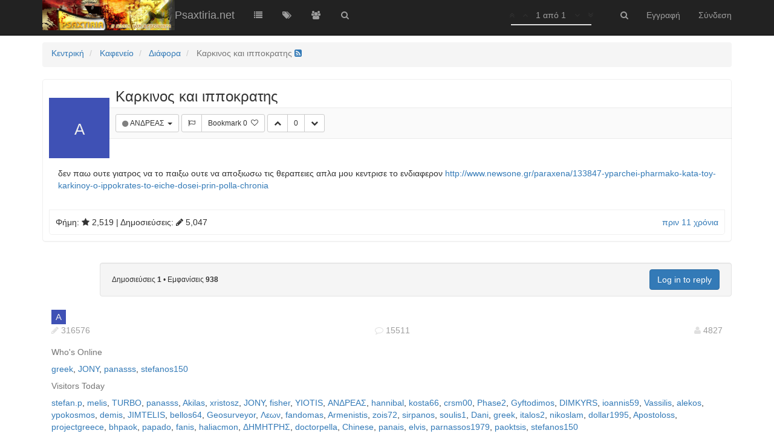

--- FILE ---
content_type: text/html; charset=utf-8
request_url: http://www.psaxtiria.net/topic/3054/%CE%BA%CE%B1%CF%81%CE%BA%CE%B9%CE%BD%CE%BF%CF%82-%CE%BA%CE%B1%CE%B9-%CE%B9%CF%80%CF%80%CE%BF%CE%BA%CF%81%CE%B1%CF%84%CE%B7%CF%82
body_size: 6721
content:
<!DOCTYPE html>
<html lang="el">
<head>
	<title>Καρκινος και ιπποκρατης | Psaxtiria.net</title>
		<meta name="viewport" content="width=device-width, initial-scale=1.0, user-scalable=no" />
	
	<meta name="content-type" content="text/html; charset=UTF-8" />
	
	<meta name="apple-mobile-web-app-capable" content="yes" />
	
	<meta name="mobile-web-app-capable" content="yes" />
	
	<meta property="og:site_name" content="Psaxtiria.net" />
	
	<meta name="keywords" />
	
	<meta name="msapplication-badge" content="frequency=30; polling-uri=http://www.psaxtiria.net/sitemap.xml" />
	
	<meta name="msapplication-square150x150logo" content="/uploads/system/site-logo.png" />
	
	<meta name="title" content="Καρκινος και ιπποκρατης" />
	
	<meta name="description" content="δεν παω ουτε γιατρος να το παιξω ουτε να αποξιωσω τις θεραπειες απλα μου κεντρισε το ενδιαφερον http:&#x2F;&#x2F;www.newsone.gr&#x2F;paraxena&#x2F;133847-yparchei-pharmako-kata-toy-karkinoy-o-ippokrates-to-eiche-dosei-prin-polla-chronia " />
	
	<meta property="og:title" content="Καρκινος και ιπποκρατης" />
	
	<meta property="og:description" content="δεν παω ουτε γιατρος να το παιξω ουτε να αποξιωσω τις θεραπειες απλα μου κεντρισε το ενδιαφερον http:&#x2F;&#x2F;www.newsone.gr&#x2F;paraxena&#x2F;133847-yparchei-pharmako-kata-toy-karkinoy-o-ippokrates-to-eiche-dosei-prin-polla-chronia " />
	
	<meta property="og:type" content="article" />
	
	<meta property="og:url" content="http://www.psaxtiria.net/topic/3054/καρκινος-και-ιπποκρατης" />
	
	<meta property="og:image" content="http://www.psaxtiria.net/uploads/system/site-logo.png" />
	
	<meta property="og:image:url" content="http://www.psaxtiria.net/uploads/system/site-logo.png" />
	
	<meta property="article:published_time" content="2015-05-18T08:44:03.000Z" />
	
	<meta property="article:modified_time" content="2015-05-18T08:44:03.000Z" />
	
	<meta property="article:section" content="Διάφορα" />
	<link rel="stylesheet" type="text/css" href="/stylesheet.css?33427749-5929-4992-8e9e-ac36c8626a3e" />
	
		<link rel="icon" type="image/x-icon" href="/favicon.ico?33427749-5929-4992-8e9e-ac36c8626a3e" />
	
	<link rel="manifest" href="/manifest.json" />
	
	<link rel="stylesheet" href="/plugins/nodebb-plugin-markdown/styles/railscasts.css" />
	
	<link rel="alternate" type="application/rss+xml" href="http://www.psaxtiria.net/topic/3054.rss" />
	
	<link rel="up" href="http://www.psaxtiria.net/category/52/διάφορα" />

	<!--[if lt IE 9]>
  		<script src="//cdnjs.cloudflare.com/ajax/libs/es5-shim/2.3.0/es5-shim.min.js"></script>
  		<script src="//cdnjs.cloudflare.com/ajax/libs/html5shiv/3.7/html5shiv.min.js"></script>
  		<script src="//cdnjs.cloudflare.com/ajax/libs/respond.js/1.4.2/respond.min.js"></script>
  		<script>__lt_ie_9__ = 1;</script>
	<![endif]-->

	<script>
		var RELATIVE_PATH = "";
		var config = JSON.parse('{"relative_path":"","version":"1.1.0","siteTitle":"Psaxtiria.net","browserTitle":"Psaxtiria.net","titleLayout":"&#123;pageTitle&#125; | &#123;browserTitle&#125;","showSiteTitle":true,"minimumTitleLength":"3","maximumTitleLength":"255","minimumPostLength":"8","maximumPostLength":"32767","minimumTagsPerTopic":0,"maximumTagsPerTopic":5,"minimumTagLength":3,"maximumTagLength":15,"hasImageUploadPlugin":false,"useOutgoingLinksPage":false,"allowGuestSearching":false,"allowGuestUserSearching":false,"allowGuestHandles":true,"allowFileUploads":true,"allowTopicsThumbnail":true,"usePagination":true,"disableChat":false,"socketioTransports":["polling","websocket"],"websocketAddress":"","maxReconnectionAttempts":5,"reconnectionDelay":1500,"topicsPerPage":"20","postsPerPage":"20","maximumFileSize":"7000","theme:id":"nodebb-theme-vanilla","theme:src":"","defaultLang":"el","userLang":"el","loggedIn":false,"cache-buster":"33427749-5929-4992-8e9e-ac36c8626a3e","requireEmailConfirmation":false,"topicPostSort":"oldest_to_newest","categoryTopicSort":"oldest_to_newest","csrf_token":"ONGdWYKM-opZzyqsMDW4nLSOR-YrNBuDTg_8","searchEnabled":true,"bootswatchSkin":"default","composer-default":{},"markdown":{"highlight":1,"theme":"railscasts.css"}}');
		var app = {
			template: "topic",
			user: JSON.parse('{"uid":0,"username":"Επισκέπτης","userslug":"","email":"","picture":"","status":"offline","banned":false,"reputation":0,"email:confirmed":false,"isAdmin":false,"isGlobalMod":false}')
		};
	</script>
	<script src="/nodebb.min.js?33427749-5929-4992-8e9e-ac36c8626a3e"></script>
<script>
	require.config({
		baseUrl: "/src/modules",
		waitSeconds: 3,
		urlArgs: "33427749-5929-4992-8e9e-ac36c8626a3e",
		paths: {
			'forum': '../client',
			'admin': '../admin',
			'vendor': '../../vendor',
			'plugins': '../../plugins'
		}
	});
</script>

	
	
	
	
</head>

<body class="page-topic page-topic-3054 page-topic-%ce%ba%ce%b1%cf%81%ce%ba%ce%b9%ce%bd%ce%bf%cf%82-%ce%ba%ce%b1%ce%b9-%ce%b9%cf%80%cf%80%ce%bf%ce%ba%cf%81%ce%b1%cf%84%ce%b7%cf%82">
	<div class="navbar navbar-inverse navbar-fixed-top header" role="navigation" id="header-menu" component="navbar">
		<div class="container">
			<div class="navbar-header">
				<button type="button" class="navbar-toggle" data-toggle="collapse" data-target=".navbar-collapse">
					<span class="icon-bar"></span>
					<span class="icon-bar"></span>
					<span class="icon-bar"></span>
				</button>
				<div>
					<a href="/">
						<img alt="" class=" forum-logo" src="/uploads/system/site-logo.png" />
					</a>
										<a href="/">
						<h1 class="navbar-brand forum-title">Psaxtiria.net</h1>
					</a>

					<div component="navbar/title" class="visible-xs">
						<span></span>
					</div>
				</div>
			</div>

			<div class="navbar-collapse collapse navbar-ex1-collapse" id="nav-dropdown">
								<ul id="main-nav" class="nav navbar-nav pull-left">
															<li class="">
						<a href="/categories" title="Categories" id="">
														<i class="fa fa-fw fa-list"></i>

														<span class="visible-xs-inline">Categories</span>
						</a>
					</li>
									
									
														<li class="">
						<a href="/tags" title="Ετικέτες" id="">
														<i class="fa fa-fw fa-tags"></i>

														<span class="visible-xs-inline">Ετικέτες</span>
						</a>
					</li>
									
									
														<li class="">
						<a href="/groups" title="Groups" id="">
														<i class="fa fa-fw fa-group"></i>

														<span class="visible-xs-inline">Groups</span>
						</a>
					</li>
									
														<li class="">
						<a href="/search" title="Αναζήτηση" id="">
														<i class="fa fa-fw fa-search"></i>

														<span class="visible-xs-inline">Αναζήτηση</span>
						</a>
					</li>
				</ul>

								<ul id="logged-out-menu" class="nav navbar-nav navbar-right pull-right">
										<li>
						<a href="/register">
							<i class="fa fa-pencil visible-xs-inline"></i>
							<span>Εγγραφή</span>
						</a>
					</li>
					<li>
						<a href="/login">
							<i class="fa fa-sign-in visible-xs-inline"></i>
							<span>Σύνδεση</span>
						</a>
					</li>
				</ul>
								<ul class="nav navbar-nav navbar-right">
					<li>
						<form id="search-form" class="navbar-form navbar-right hidden-xs" role="search" method="GET" action="">
							<button id="search-button" type="button" class="btn btn-link"><i class="fa fa-search fa-fw" title="Αναζήτηση"></i></button>
							<div class="hidden" id="search-fields">
								<div class="form-group">
									<input type="text" class="form-control" placeholder="Αναζήτηση" name="query" value="">
									<a href="#"><i class="fa fa-gears fa-fw advanced-search-link"></i></a>
								</div>
								<button type="submit" class="btn btn-default hide">Αναζήτηση</button>
							</div>
						</form>
					</li>
				</ul>

				<ul class="nav navbar-nav navbar-right pull-right">
					<li>
						<a href="#" id="reconnect" class="hide" title="Connection to Psaxtiria.net has been lost, attempting to reconnect...">
							<i class="fa fa-check"></i>
						</a>
					</li>
				</ul>

				<ul class="nav navbar-nav navbar-right pagination-block visible-lg visible-md">
					<li class="dropdown">
						<i class="fa fa-angle-double-up pointer fa-fw pagetop"></i>
						<i class="fa fa-angle-up pointer fa-fw pageup"></i>

						<a href="#" class="dropdown-toggle" data-toggle="dropdown">
							<span class="pagination-text"></span>
						</a>

						<i class="fa fa-angle-down pointer fa-fw pagedown"></i>
						<i class="fa fa-angle-double-down pointer fa-fw pagebottom"></i>

						<div class="progress-container">
							<div class="progress-bar"></div>
						</div>

						<ul class="dropdown-menu" role="menu">
  							<input type="text" class="form-control" id="indexInput" placeholder="Εισαγωγή Σελίδας">
  						</ul>
					</li>
				</ul>

				<div class="header-topic-title hidden-xs">
					<span></span>
				</div>
			</div>

		</div>
	</div>
	<div class="container" id="content" component="content">
	<noscript>
		<div class="alert alert-danger">
			<p>
				Your browser does not seem to support JavaScript. As a result, your viewing experience will be diminished, and you have been placed in <strong>read-only mode</strong>.
			</p>
			<p>
				Please download a browser that supports JavaScript, or enable it if it's disabled (i.e. NoScript).
			</p>
		</div>
	</noscript><div class="topic">
<ol class="breadcrumb">
		<li itemscope="itemscope" itemtype="http://data-vocabulary.org/Breadcrumb" >
		<a href="/" itemprop="url">
			<span itemprop="title">
				Κεντρική
				
			</span>
		</a>
	</li>
	<li itemscope="itemscope" itemtype="http://data-vocabulary.org/Breadcrumb" >
		<a href="/category/25/καφενείο" itemprop="url">
			<span itemprop="title">
				Καφενείο
				
			</span>
		</a>
	</li>
	<li itemscope="itemscope" itemtype="http://data-vocabulary.org/Breadcrumb" >
		<a href="/category/52/διάφορα" itemprop="url">
			<span itemprop="title">
				Διάφορα
				
			</span>
		</a>
	</li>
	<li component="breadcrumb/current" itemscope="itemscope" itemtype="http://data-vocabulary.org/Breadcrumb" class="active">
		
			<span itemprop="title">
				Καρκινος και ιπποκρατης
												<a target="_blank" href="/topic/3054.rss"><i class="fa fa-rss-square"></i></a>
			</span>
		
	</li>
</ol>


	<div component="topic/deleted/message" class="alert alert-warning hidden">Το θέμα αυτό έχει διαγραφεί. Μόνο οι χρήστες με δικαιώματα διαχειριστή θεμάτων μπορούν να το δουν.</div>

	<ul component="topic" id="post-container" class="posts" data-tid="3054" data-cid="52">
					<li component="post" class="post-row "data-index="0" data-pid="3054" data-uid="76" data-timestamp="1431938643000" data-username="ΑΝΔΡΕΑΣ" data-userslug="ανδρεας" itemscope itemtype="http://schema.org/Comment">
				<a component="post/anchor" data-index="0" name="0"></a>

				<meta itemprop="datePublished" content="">
				<meta itemprop="dateModified" content="">

				<div class="col-md-1 profile-image-block hidden-xs hidden-sm sub-post">
					<a href="/user/ανδρεας">
												<div class="user-icon" style="background-color: #3f51b5;">Α</div>
						
					</a>



				</div>

				<div class="col-md-11 panel panel-default post-block topic-item">

					<a class="main-post avatar" href="/user/ανδρεας">
												<div class="user-icon" style="background-color: #3f51b5;">Α</div>
					</a>
					<h3 class="main-post">
						<p component="post/header" class="topic-title" itemprop="name"><i class="fa fa-thumb-tack hidden"></i> <i class="fa fa-lock hidden"></i> <span component="topic/title">Καρκινος και ιπποκρατης</span></p>
					</h3>

					<div class="topic-buttons">

						<div class="btn-group">

							<button class="btn btn-sm btn-default dropdown-toggle" data-toggle="dropdown" type="button" title="Δημοσιεύτηκε από τον/την ΑΝΔΡΕΑΣ">
								<i component="user/status" class="fa fa-circle status offline" title="Εκτός Σύνδεσης"></i>
								<span class="visible-xs-inline">
																		<div class="user-icon" style="background-color: #3f51b5;">Α</div>
								</span>
								<span href="/user/ανδρεας" itemprop="author" data-username="ΑΝΔΡΕΑΣ" data-uid="76">ΑΝΔΡΕΑΣ&nbsp;</span>
								<span class="caret"></span>
							</button>

						    <ul class="dropdown-menu">
								<li><a href="/user/ανδρεας"><i class="fa fa-user"></i> Προφίλ</a></li>
								
						    </ul>
						</div>


						<div class="btn-group">
														<button component="post/flag" class="btn btn-sm btn-default" type="button" title="Επισήμανση αυτής της δημοσίευσης για συντονισμό"><i class="fa fa-flag-o"></i></button>
							<button component="post/favourite" data-favourited="false" class="favourite favourite-tooltip btn btn-sm btn-default " type="button">
								<span class="favourite-text">Bookmark</span>
								<span component="post/favourite-count" class="favouriteCount" data-favourites="0">0</span>&nbsp;

								<i component="post/favourite/on" class="fa fa-heart hidden"></i>
								<i component="post/favourite/off" class="fa fa-heart-o "></i>
							</button>
						</div>

												<div class="btn-group">
							<button component="post/upvote" class="upvote btn btn-sm btn-default ">
								<i class="fa fa-chevron-up"></i>
							</button>
							<button component="post/vote-count" class="votes btn btn-sm btn-default" data-votes="0">0</button>
														<button component="post/downvote" class="downvote btn btn-sm btn-default ">
								<i class="fa fa-chevron-down"></i>
							</button>
						</div>

						

<div class="pull-right">
	<div component="post/tools" class="dropdown moderator-tools hidden">
		<button title="Εργαλεία" class="btn btn-sm btn-default" data-toggle="dropdown" href="#"><i class="fa fa-gear"></i></button>
		<ul class="dropdown-menu dropdown-menu-right" role="menu"></ul>
	</div>
</div>
					</div>

					<div component="post/content" class="post-content" itemprop="text"><p>δεν παω ουτε γιατρος να το παιξω ουτε να αποξιωσω τις θεραπειες απλα μου κεντρισε το ενδιαφερον <a href="http://www.newsone.gr/paraxena/133847-yparchei-pharmako-kata-toy-karkinoy-o-ippokrates-to-eiche-dosei-prin-polla-chronia" target="_blank" rel="nofollow">http://www.newsone.gr/paraxena/133847-yparchei-pharmako-kata-toy-karkinoy-o-ippokrates-to-eiche-dosei-prin-polla-chronia</a></p>
</div>
					

					<div class="post-info">
						<span class="pull-right">
							<a class="permalink" href="/post/3054"><span class="timeago" title="2015-05-18T08:44:03.000Z"></span></a>

							<span component="post/editor" class=" hidden">| <strong><a href="/user">last edited by </a></strong> <span class="timeago" title=""></span></span>
						</span>
						<span class="pull-left">
							Φήμη: <i class='fa fa-star'></i> <span component="user/reputation" data-reputation="2519" data-uid="76" class='formatted-number reputation'>2519</span>&nbsp;|&nbsp;Δημοσιεύσεις: <i class='fa fa-pencil'></i> <span class='formatted-number' component="user/postcount" data-uid="76" data-postcount="5047">5047</span>
							
						</span>
						<div style="clear:both;"></div>
					</div>
				</div>
				<div style="clear:both;"></div>
								<div class="post-bar-placeholder"></div>
			</li>
	</ul>

	<div class="well col-md-11 col-xs-12 pull-right post-bar">
<div class="inline-block">

	<span class="tags">
	
	</span>

	

	<small class="topic-stats">
		<span>Δημοσιεύσεις</span>
		<strong><span component="topic/post-count" class="human-readable-number" title="1">1</span></strong> &bull;
		<span>Εμφανίσεις</span>
		<strong><span class="human-readable-number" title="938">938</span></strong>
	</small>
	<span class="browsing-users hidden">
		&bull;
		<small><span>περιηγούνται</span></small>
		<div component="topic/browsing/list" class="thread_active_users active-users inline-block"></div>
		<small class="hidden">
			<i class="fa fa-users"></i> <span component="topic/browsing/count" class="user-count"></span>
		</small>
	</span>
</div>

<div class="topic-main-buttons pull-right inline-block">
	<div class="loading-indicator" done="0" style="display:none;">
		<span class="hidden-xs">Φόρτωση περισσότερων δημοσιεύσεων</span> <i class="fa fa-refresh fa-spin"></i>
	</div>

<div component="topic/reply/container" class="btn-group action-bar hidden">
	<button class="btn btn-primary" component="topic/reply">Απάντηση</button>
	<button type="button" class="btn btn-info dropdown-toggle" data-toggle="dropdown">
		<span class="caret"></span>
	</button>
	<ul class="dropdown-menu pull-right" role="menu">
		<li><a href="#" component="topic/reply-as-topic">Reply as topic</a></li>
	</ul>
</div>

<a href="/login" class="btn btn-primary">Log in to reply</a>




	






</div>
<div style="clear:both;"></div>
	</div>

	<div component="pagination" class="text-center pagination-container hidden">
	<ul class="pagination">
		<li class="previous pull-left disabled">
			<a href="?" data-page="1"><i class="fa fa-chevron-left"></i> </a>
		</li>

		

		<li class="next pull-right disabled">
			<a href="?" data-page="1"> <i class="fa fa-chevron-right"></i></a>
		</li>
	</ul>
</div>

	<div class="visible-xs visible-sm pagination-block text-center">
		<div class="progress-bar"></div>
		<div class="wrapper">
			<i class="fa fa-2x fa-angle-double-up pointer fa-fw pagetop"></i>
			<i class="fa fa-2x fa-angle-up pointer fa-fw pageup"></i>
			<span class="pagination-text"></span>
			<i class="fa fa-2x fa-angle-down pointer fa-fw pagedown"></i>
			<i class="fa fa-2x fa-angle-double-down pointer fa-fw pagebottom"></i>
		</div>
	</div>

</div>

<div widget-area="footer" class="col-xs-12"></div>


	</div><!-- END container -->

	<div class="hide">
<script type="text/tpl" data-template="500">
<div class="alert alert-danger">
	<strong>Εσωτερικό σφάλμα.</strong>
	<p>Ουπς! Φαίνεται πως κάτι πήγε στραβά!</p>
	<p></p>
	

</div>
</script>
	</div>

	<div class="topic-search hidden">
		<div class="btn-group">
			<button type="button" class="btn btn-default count"></button>
			<button type="button" class="btn btn-default prev"><i class="fa fa-fw fa-angle-up"></i></button>
			<button type="button" class="btn btn-default next"><i class="fa fa-fw fa-angle-down"></i></button>
		</div>
	</div>
	<div component="toaster/tray" class="alert-window"></div>

	<script>
		require(['forum/footer']);
	</script>
</body>
</html>
<script id="ajaxify-data" type="application/json">{"tid":3054,"uid":76,"cid":52,"mainPid":3054,"title":"Καρκινος και ιπποκρατης","slug":"3054/καρκινος-και-ιπποκρατης","timestamp":1431938643000,"lastposttime":1431938643000,"postcount":1,"viewcount":938,"locked":false,"deleted":false,"pinned":false,"_imported_tid":17298,"_imported_uid":114,"_imported_cid":56,"_imported_slug":"","_imported_locked":0,"_imported_path":"","_imported_title":"Καρκινος και ιπποκρατης","_imported_content":"δεν παω ουτε γιατρος να το παιξω ουτε να αποξιωσω τις θεραπειες απλα μου κεντρισε το ενδιαφερον [url]http://www.newsone.gr/paraxena/133847-yparchei-pharmako-kata-toy-karkinoy-o-ippokrates-to-eiche-dosei-prin-polla-chronia[/url]","_imported_guest":"","_imported_ip":"46.12.183.69","_imported_user_slug":"","_imported_user_path":"","_imported_category_path":"","_imported_category_slug":"","teaserPid":null,"titleRaw":"Καρκινος και ιπποκρατης","timestampISO":"2015-05-18T08:44:03.000Z","lastposttimeISO":"2015-05-18T08:44:03.000Z","posts":[{"pid":3054,"uid":76,"tid":3054,"content":"<p>δεν παω ουτε γιατρος να το παιξω ουτε να αποξιωσω τις θεραπειες απλα μου κεντρισε το ενδιαφερον <a href=\"http://www.newsone.gr/paraxena/133847-yparchei-pharmako-kata-toy-karkinoy-o-ippokrates-to-eiche-dosei-prin-polla-chronia\" target=\"_blank\" rel=\"nofollow\">http://www.newsone.gr/paraxena/133847-yparchei-pharmako-kata-toy-karkinoy-o-ippokrates-to-eiche-dosei-prin-polla-chronia<\/a><\/p>\n","timestamp":1431938643000,"reputation":0,"votes":0,"editor":null,"edited":0,"deleted":false,"upvotes":0,"downvotes":0,"timestampISO":"2015-05-18T08:44:03.000Z","editedISO":"","index":0,"user":{"username":"ΑΝΔΡΕΑΣ","userslug":"ανδρεας","lastonline":1764942963611,"picture":"","fullname":"","signature":"","reputation":2519,"postcount":5047,"banned":false,"status":"offline","uid":76,"groupTitle":"","icon:text":"Α","icon:bgColor":"#3f51b5","custom_profile_info":[],"banned_until":0,"banned_until_readable":"Not Banned"},"favourited":false,"upvoted":false,"downvoted":false,"selfPost":false,"display_moderator_tools":false,"display_move_tools":false,"display_post_menu":0}],"category":{"cid":52,"name":"Διάφορα","description":"No decsciption available","icon":"fa-comment","bgColor":"#004c66","color":"#FFFFFF","slug":"52/διάφορα","parentCid":25,"topic_count":981,"post_count":21330,"disabled":false,"order":9,"link":"","numRecentReplies":1,"class":"col-md-3 col-xs-6","imageClass":"cover","_imported_cid":56,"_imported_path":"","_imported_name":"Διάφορα","_imported_slug":"","_imported_parentCid":"","_imported_disabled":0,"_imported_description":"No decsciption available","totalPostCount":21330,"totalTopicCount":981,"descriptionParsed":"No decsciption available"},"thread_tools":[],"tags":[],"isFollowing":false,"isNotFollowing":true,"isIgnoring":false,"bookmark":null,"postSharing":[],"unreplied":true,"related":[],"breadcrumbs":[{"text":"[[global:home]]","url":"/"},{"text":"Καφενείο","url":"/category/25/καφενείο"},{"text":"Διάφορα","url":"/category/52/διάφορα"},{"text":"Καρκινος και ιπποκρατης"}],"privileges":{"topics:reply":false,"read":true,"topics:read":true,"view_thread_tools":false,"editable":false,"deletable":false,"view_deleted":false,"isAdminOrMod":false,"disabled":false,"tid":"3054","uid":0},"topicStaleDays":60,"reputation:disabled":false,"downvote:disabled":false,"feeds:disableRSS":false,"bookmarkThreshold":5,"postEditDuration":1,"postDeleteDuration":1,"scrollToMyPost":true,"rssFeedUrl":"/topic/3054.rss","pagination":{"prev":{"page":1,"active":false},"next":{"page":1,"active":false},"rel":[],"pages":[],"currentPage":1,"pageCount":1},"loggedIn":false,"relative_path":"","template":{"name":"topic","topic":true},"url":"/topic/3054/%ce%ba%ce%b1%cf%81%ce%ba%ce%b9%ce%bd%ce%bf%cf%82-%ce%ba%ce%b1%ce%b9-%ce%b9%cf%80%cf%80%ce%bf%ce%ba%cf%81%ce%b1%cf%84%ce%b7%cf%82","bodyClass":"page-topic page-topic-3054 page-topic-%ce%ba%ce%b1%cf%81%ce%ba%ce%b9%ce%bd%ce%bf%cf%82-%ce%ba%ce%b1%ce%b9-%ce%b9%cf%80%cf%80%ce%bf%ce%ba%cf%81%ce%b1%cf%84%ce%b7%cf%82"}</script>

--- FILE ---
content_type: text/css; charset=UTF-8
request_url: http://www.psaxtiria.net/js-enabled.css
body_size: 190
content:
/*
    The following stylesheet is only included on pages that can execute javascript
*/

[component="post/content"] img:not(.not-responsive):not([data-state]) {
	display: none !important;
}

--- FILE ---
content_type: application/javascript
request_url: http://www.psaxtiria.net/src/modules/postSelect.js?33427749-5929-4992-8e9e-ac36c8626a3e
body_size: 498
content:
'use strict';

/* globals define*/

define('postSelect', ['components'], function(components) {
	var PostSelect = {};

	PostSelect.pids = [];

	PostSelect.init = function(onSelect) {
		PostSelect.pids.length = 0;
		components.get('topic').on('click', '[data-pid]', function() {
			togglePostSelection($(this), onSelect);
		});
		disableClicksOnPosts();
	};


	function togglePostSelection(post, callback) {
		var newPid = post.attr('data-pid');

		if (parseInt(post.attr('data-index'), 10) === 0) {
			return;
		}

		if (newPid) {
			var index = PostSelect.pids.indexOf(newPid);
			if(index === -1) {
				PostSelect.pids.push(newPid);
				post.css('opacity', '0.5');
			} else {
				PostSelect.pids.splice(index, 1);
				post.css('opacity', '1.0');
			}

			if (PostSelect.pids.length) {
				PostSelect.pids.sort(function(a,b) { return a - b; });
			}
			callback();
		}
	}


	function disableClicks() {
		return false;
	}

	function disableClicksOnPosts() {
		components.get('post').on('click', 'button,a', disableClicks);
	}

	PostSelect.enableClicksOnPosts = function() {
		components.get('post').off('click', 'button,a', disableClicks);
	};



	return PostSelect;
});

--- FILE ---
content_type: application/javascript
request_url: http://www.psaxtiria.net/src/client/chats/search.js?33427749-5929-4992-8e9e-ac36c8626a3e
body_size: 844
content:
'use strict';

/* globals define, socket, app, ajaxify */

define('forum/chats/search', ['components'], function(components) {

	var search = {};

	search.init = function() {
		var timeoutId = 0;

		components.get('chat/search').on('keyup', function() {
			if (timeoutId) {
				clearTimeout(timeoutId);
				timeoutId = 0;
			}

			timeoutId = setTimeout(doSearch, 250);
		});
	};

	function doSearch() {
		var username = components.get('chat/search').val();
		var chatsListEl = $('[component="chat/search/list"]');

		if (!username) {
			return chatsListEl.empty();
		}

		socket.emit('user.search', {
			query: username,
			searchBy: 'username'
		}, function(err, data) {
			if (err) {
				return app.alertError(err.message);
			}

			displayResults(chatsListEl, data);
		});
	}

	function displayResults(chatsListEl, data) {
		chatsListEl.empty();

		if (!data.users.length) {
			return chatsListEl.translateHtml('<li><div><span>[[users:no-users-found]]</span></div></li>');
		}

		data.users.forEach(function(userObj) {
			var chatEl = displayUser(chatsListEl, userObj);
			onUserClick(chatEl, userObj);
		});
	}

	function displayUser(chatsListEl, userObj) {
		function createUserImage() {
			return (userObj.picture ?
				'<img src="' +	userObj.picture + '" title="' +	userObj.username +'" />' :
				'<div class="user-icon" style="background-color: ' + userObj['icon:bgColor'] + '">' + userObj['icon:text'] + '</div>') +
				'<i class="fa fa-circle status ' + userObj.status + '"></i> ' + userObj.username;
		}

		var chatEl = $('<li component="chat/search/user" />')
				.attr('data-uid', userObj.uid)
				.appendTo(chatsListEl);

		chatEl.append(createUserImage());
		return chatEl;
	}

	function onUserClick(chatEl, userObj) {
		chatEl.on('click', function() {
			socket.emit('modules.chats.hasPrivateChat', userObj.uid, function(err, roomId) {
				if (err) {
					return app.alertError(err.message);
				}
				if (roomId) {
					ajaxify.go('chats/' + roomId);
				} else {
					app.newChat(userObj.uid);
				}
			});
		});
	}

	return search;
});

--- FILE ---
content_type: application/javascript
request_url: http://www.psaxtiria.net/src/client/chats/messages.js?33427749-5929-4992-8e9e-ac36c8626a3e
body_size: 1320
content:
'use strict';

/* globals define, socket, app, ajaxify, templates, bootbox */

define('forum/chats/messages', ['components', 'sounds', 'translator'], function(components, sounds, translator) {

	var messages = {};

	messages.sendMessage = function(roomId, inputEl) {
		var msg = inputEl.val();
		var mid = inputEl.attr('data-mid');

		if (msg.length > ajaxify.data.maximumChatMessageLength) {
			return app.alertError('[[error:chat-message-too-long]]');
		}

		if (!msg.length) {
			return;
		}

		inputEl.val('');
		inputEl.removeAttr('data-mid');

		if (!mid) {
			socket.emit('modules.chats.send', {
				roomId: roomId,
				message: msg
			}, function(err) {
				if (err) {
					if (err.message === '[[error:email-not-confirmed-chat]]') {
						return app.showEmailConfirmWarning(err);
					}
					return app.alertError(err.message);
				}

				sounds.play('chat-outgoing');
			});
		} else {
			socket.emit('modules.chats.edit', {
				roomId: roomId,
				mid: mid,
				message: msg
			}, function(err) {
				if (err) {
					return app.alertError(err.message);
				}
			});
		}
	};

	messages.appendChatMessage = function(chatContentEl, data) {

		var lastSpeaker = parseInt(chatContentEl.find('.chat-message').last().attr('data-uid'), 10);
		if (!Array.isArray(data)) {
			data.newSet = lastSpeaker !== data.fromuid;
		}

		messages.parseMessage(data, function(html) {
			onMessagesParsed(chatContentEl, html);
		});
	};

	function onMessagesParsed(chatContentEl, html) {
		var newMessage = $(html);

		newMessage.appendTo(chatContentEl);
		newMessage.find('.timeago').timeago();
		newMessage.find('img:not(.not-responsive)').addClass('img-responsive');
		messages.scrollToBottom(chatContentEl);
	}


	messages.parseMessage = function(data, callback) {
		templates.parse('partials/chat_message' + (Array.isArray(data) ? 's' : ''), {
			messages: data
		}, function(html) {
			translator.translate(html, callback);
		});
	};


	messages.scrollToBottom = function(containerEl) {
		if (containerEl.length) {
			containerEl.scrollTop(
				containerEl[0].scrollHeight - containerEl.height()
			);
		}
	};

	messages.prepEdit = function(inputEl, messageId, roomId) {
		socket.emit('modules.chats.getRaw', { mid: messageId, roomId: roomId }, function(err, raw) {
			if (err) {
				return app.alertError(err.message);
			}
			// Populate the input field with the raw message content
			if (inputEl.val().length === 0) {
				// By setting the `data-mid` attribute, I tell the chat code that I am editing a
				// message, instead of posting a new one.
				inputEl.attr('data-mid', messageId).addClass('editing');
				inputEl.val(raw);
			}
		});
	};

	messages.onChatMessageEdit = function() {
		socket.on('event:chats.edit', function(data) {
			data.messages.forEach(function(message) {
				var self = parseInt(message.fromuid, 10) === parseInt(app.user.uid);
				message.self = self ? 1 : 0;
				messages.parseMessage(message, function(html) {
				    var body = components.get('chat/message', message.messageId);
					if (body.length) {
						body.replaceWith(html);
						components.get('chat/message', message.messageId).find('.timeago').timeago();
					}
				});
			});
		});
	};

	messages.delete = function(messageId, roomId) {
		translator.translate('[[modules:chat.delete_message_confirm]]', function(translated) {
			bootbox.confirm(translated, function(ok) {
				if (!ok) {
					return;
				}

				socket.emit('modules.chats.delete', {
					messageId: messageId,
					roomId: roomId
				}, function(err) {
					if (err) {
						return app.alertError(err.message);
					}

					components.get('chat/message', messageId).slideUp('slow', function() {
						$(this).remove();
					});
				});
			});
		});
	};

	return messages;
});

--- FILE ---
content_type: application/javascript
request_url: http://www.psaxtiria.net/src/modules/composer/preview.js?33427749-5929-4992-8e9e-ac36c8626a3e
body_size: 778
content:
'use strict';

/* globals define, socket*/

define('composer/preview', function() {
	var preview = {};

	var timeoutId = 0;

	preview.render = function(postContainer, callback) {
		callback = callback || function() {};
		if (timeoutId) {
			clearTimeout(timeoutId);
			timeoutId = 0;
		}
		var textarea = postContainer.find('textarea');

		timeoutId = setTimeout(function() {
			socket.emit('plugins.composer.renderPreview', textarea.val(), function(err, preview) {
				timeoutId = 0;
				if (err) {
					return;
				}
				preview = $(preview);
				preview.find('img:not(.not-responsive)').addClass('img-responsive');
				postContainer.find('.preview').html(preview);
				$(window).trigger('action:composer.preview');
				callback();
			});
		}, 250);
	};

	preview.matchScroll = function(postContainer) {
		var textarea = postContainer.find('textarea');
		var preview = postContainer.find('.preview');

		if (textarea.length && preview.length) {
			var diff = textarea[0].scrollHeight - textarea.height();

			if (diff === 0) {
				return;
			}

			var scrollPercent = textarea.scrollTop() / diff;

			preview.scrollTop(Math.max(preview[0].scrollHeight - preview.height(), 0) * scrollPercent);
		}
	};

	preview.handleToggler = function(postContainer) {
		function hidePreview() {
			togglePreview(false);
			localStorage.setItem('composer:previewToggled', true);
		}

		function showPreview() {
			togglePreview(true);
			localStorage.removeItem('composer:previewToggled');
		}

		function togglePreview(show) {
			previewContainer.toggleClass('hide', !show);
			writeContainer.toggleClass('maximized', !show);
			showBtn.toggleClass('hide', show);

			$('.write').focus();
			preview.matchScroll(postContainer);
		}

		var showBtn = postContainer.find('.write-container .toggle-preview'),
			hideBtn = postContainer.find('.preview-container .toggle-preview'),
			previewContainer = $('.preview-container'),
			writeContainer = $('.write-container');

		hideBtn.on('click', hidePreview);
		showBtn.on('click', showPreview);

		if (localStorage.getItem('composer:previewToggled')) {
			hidePreview();
		} else {
			showPreview();
		}
	};

	return preview;
});

--- FILE ---
content_type: application/javascript
request_url: http://www.psaxtiria.net/src/modules/composer/controls.js?33427749-5929-4992-8e9e-ac36c8626a3e
body_size: 493
content:
"use strict";

/*global define*/

define('composer/controls', function() {
	var controls = {};

	/*************************************************/
	/* Rich Textarea Controls                        */
	/*************************************************/
	controls.insertIntoTextarea = function(textarea, value) {
		var $textarea = $(textarea);
		var currentVal = $textarea.val();

		$textarea.val(
			currentVal.slice(0, textarea.selectionStart) +
			value +
			currentVal.slice(textarea.selectionStart)
		);
	};

	controls.wrapSelectionInTextareaWith = function(textarea, leading, trailing){
		if (trailing === undefined) {
			trailing = leading;
		}

		var $textarea = $(textarea);
		var currentVal = $textarea.val();

		var matches = /^(\s*)([\s\S]*?)(\s*)$/m.exec(currentVal.slice(textarea.selectionStart, textarea.selectionEnd));

		if (!matches[2]) {
			// selection is entirely whitespace
			matches = [null, '', currentVal.slice(textarea.selectionStart, textarea.selectionEnd), ''];
		}

		$textarea.val(
			currentVal.slice(0, textarea.selectionStart) +
			matches[1] +
			leading +
			matches[2] +
			trailing +
			matches[3] +
			currentVal.slice(textarea.selectionEnd)
		);
	};

	controls.updateTextareaSelection = function(textarea, start, end){
		textarea.setSelectionRange(start, end);
		$(textarea).focus();
	};


	return controls;
});


--- FILE ---
content_type: application/javascript
request_url: http://www.psaxtiria.net/src/modules/composer/formatting.js?33427749-5929-4992-8e9e-ac36c8626a3e
body_size: 679
content:
'use strict';

/* globals define */

define('composer/formatting', ['composer/controls', 'composer/preview'], function(controls, preview) {

	var formatting = {};

	var formattingDispatchTable = {
		'picture': function(){
			$('#files').click();
		},

		upload: function(){
			$('#files').click();
		},

		tags: function() {
			$('.tags-container').toggleClass('hidden');
		}
	};

	var buttons = [];

	formatting.addComposerButtons = function() {
		for(var x=0,numButtons=buttons.length;x<numButtons;x++) {
			$('.formatting-bar .formatting-group #fileForm').before('<li tabindex="-1" data-format="' + buttons[x].name + '" title="' + (buttons[x].title || '') + '"><i class="' + buttons[x].iconClass + '"></i></li>');
		}
	};

	formatting.addButton = function(iconClass, onClick, title) {
		var name = iconClass.replace('fa fa-', '');

		formattingDispatchTable[name] = onClick;
		buttons.push({
			name: name,
			iconClass: iconClass,
			title: title
		});
	};

	formatting.addButtonDispatch = function(name, onClick) {
		formattingDispatchTable[name] = onClick;
	};

	formatting.addHandler = function(postContainer) {
		postContainer.on('click', '.formatting-bar li', function () {
			var format = $(this).attr('data-format'),
				textarea = $(this).parents('[component="composer"]').find('textarea')[0];

			if(formattingDispatchTable.hasOwnProperty(format)){
				formattingDispatchTable[format](textarea, textarea.selectionStart, textarea.selectionEnd);
				preview.render(postContainer);
			}
		});
	};

	return formatting;
});

--- FILE ---
content_type: application/javascript
request_url: http://www.psaxtiria.net/src/client/chats/recent.js?33427749-5929-4992-8e9e-ac36c8626a3e
body_size: 560
content:
'use strict';

/* globals define, socket, app */

define('forum/chats/recent', function() {

	var recent = {};

	recent.init = function() {
		$('[component="chat/recent"]').on('scroll', function() {
			var $this = $(this);
			var bottom = ($this[0].scrollHeight - $this.height()) * 0.9;
			if ($this.scrollTop() > bottom) {
				loadMoreRecentChats();
			}
		});
	};

	function loadMoreRecentChats() {
		var recentChats = $('[component="chat/recent"]');
		if (recentChats.attr('loading')) {
			return;
		}
		recentChats.attr('loading', 1);
		socket.emit('modules.chats.getRecentChats', {
			after: recentChats.attr('data-nextstart')
		}, function(err, data) {
			if (err) {
				return app.alertError(err.message);
			}

			if (data && data.rooms.length) {
				onRecentChatsLoaded(data, function() {
					recentChats.removeAttr('loading');
					recentChats.attr('data-nextstart', data.nextStart);
				});
			} else {
				recentChats.removeAttr('loading');
			}
		});
	}

	function onRecentChatsLoaded(data, callback) {
		if (!data.rooms.length) {
			return callback();
		}

		app.parseAndTranslate('chats', 'rooms', data, function(html) {
			$('[component="chat/recent"]').append(html);
			html.find('.timeago').timeago();
			callback();
		});
	}


	return recent;
});

--- FILE ---
content_type: text/javascript; charset=utf-8
request_url: http://www.psaxtiria.net/nodebb.min.js?33427749-5929-4992-8e9e-ac36c8626a3e
body_size: 166985
content:
(function(e,t){var n,i,r=typeof t,o=e.location,a=e.document,s=a.documentElement,l=e.jQuery,c=e.$,u={},f=[],d="1.10.2",p=f.concat,h=f.push,m=f.slice,g=f.indexOf,v=u.toString,y=u.hasOwnProperty,b=d.trim,w=function(e,t){return new w.fn.init(e,t,i)},x=/[+-]?(?:\d*\.|)\d+(?:[eE][+-]?\d+|)/.source,k=/\S+/g,C=/^[\s\uFEFF\xA0]+|[\s\uFEFF\xA0]+$/g,T=/^(?:\s*(<[\w\W]+>)[^>]*|#([\w-]*))$/,_=/^<(\w+)\s*\/?>(?:<\/\1>|)$/,E=/^[\],:{}\s]*$/,$=/(?:^|:|,)(?:\s*\[)+/g,S=/\\(?:["\\\/bfnrt]|u[\da-fA-F]{4})/g,D=/"[^"\\\r\n]*"|true|false|null|-?(?:\d+\.|)\d+(?:[eE][+-]?\d+|)/g,A=/^-ms-/,j=/-([\da-z])/gi,N=function(e,t){return t.toUpperCase()},I=function(e){if(a.addEventListener||e.type==="load"||a.readyState==="complete"){M();w.ready()}},M=function(){if(a.addEventListener){a.removeEventListener("DOMContentLoaded",I,false);e.removeEventListener("load",I,false)}else{a.detachEvent("onreadystatechange",I);e.detachEvent("onload",I)}};w.fn=w.prototype={jquery:d,constructor:w,init:function(e,n,i){var r,o;if(!e){return this}if(typeof e==="string"){if(e.charAt(0)==="<"&&e.charAt(e.length-1)===">"&&e.length>=3){r=[null,e,null]}else{r=T.exec(e)}if(r&&(r[1]||!n)){if(r[1]){n=n instanceof w?n[0]:n;w.merge(this,w.parseHTML(r[1],n&&n.nodeType?n.ownerDocument||n:a,true));if(_.test(r[1])&&w.isPlainObject(n)){for(r in n){if(w.isFunction(this[r])){this[r](n[r])}else{this.attr(r,n[r])}}}return this}else{o=a.getElementById(r[2]);if(o&&o.parentNode){if(o.id!==r[2]){return i.find(e)}this.length=1;this[0]=o}this.context=a;this.selector=e;return this}}else if(!n||n.jquery){return(n||i).find(e)}else{return this.constructor(n).find(e)}}else if(e.nodeType){this.context=this[0]=e;this.length=1;return this}else if(w.isFunction(e)){return i.ready(e)}if(e.selector!==t){this.selector=e.selector;this.context=e.context}return w.makeArray(e,this)},selector:"",length:0,toArray:function(){return m.call(this)},get:function(e){return e==null?this.toArray():e<0?this[this.length+e]:this[e]},pushStack:function(e){var t=w.merge(this.constructor(),e);t.prevObject=this;t.context=this.context;return t},each:function(e,t){return w.each(this,e,t)},ready:function(e){w.ready.promise().done(e);return this},slice:function(){return this.pushStack(m.apply(this,arguments))},first:function(){return this.eq(0)},last:function(){return this.eq(-1)},eq:function(e){var t=this.length,n=+e+(e<0?t:0);return this.pushStack(n>=0&&n<t?[this[n]]:[])},map:function(e){return this.pushStack(w.map(this,function(t,n){return e.call(t,n,t)}))},end:function(){return this.prevObject||this.constructor(null)},push:h,sort:[].sort,splice:[].splice};w.fn.init.prototype=w.fn;w.extend=w.fn.extend=function(){var e,n,i,r,o,a,s=arguments[0]||{},l=1,c=arguments.length,u=false;if(typeof s==="boolean"){u=s;s=arguments[1]||{};l=2}if(typeof s!=="object"&&!w.isFunction(s)){s={}}if(c===l){s=this;--l}for(;l<c;l++){if((o=arguments[l])!=null){for(r in o){e=s[r];i=o[r];if(s===i){continue}if(u&&i&&(w.isPlainObject(i)||(n=w.isArray(i)))){if(n){n=false;a=e&&w.isArray(e)?e:[]}else{a=e&&w.isPlainObject(e)?e:{}}s[r]=w.extend(u,a,i)}else if(i!==t){s[r]=i}}}}return s};w.extend({expando:"jQuery"+(d+Math.random()).replace(/\D/g,""),noConflict:function(t){if(e.$===w){e.$=c}if(t&&e.jQuery===w){e.jQuery=l}return w},isReady:false,readyWait:1,holdReady:function(e){if(e){w.readyWait++}else{w.ready(true)}},ready:function(e){if(e===true?--w.readyWait:w.isReady){return}if(!a.body){return setTimeout(w.ready)}w.isReady=true;if(e!==true&&--w.readyWait>0){return}n.resolveWith(a,[w]);if(w.fn.trigger){w(a).trigger("ready").off("ready")}},isFunction:function(e){return w.type(e)==="function"},isArray:Array.isArray||function(e){return w.type(e)==="array"},isWindow:function(e){return e!=null&&e==e.window},isNumeric:function(e){return!isNaN(parseFloat(e))&&isFinite(e)},type:function(e){if(e==null){return String(e)}return typeof e==="object"||typeof e==="function"?u[v.call(e)]||"object":typeof e},isPlainObject:function(e){var n;if(!e||w.type(e)!=="object"||e.nodeType||w.isWindow(e)){return false}try{if(e.constructor&&!y.call(e,"constructor")&&!y.call(e.constructor.prototype,"isPrototypeOf")){return false}}catch(i){return false}if(w.support.ownLast){for(n in e){return y.call(e,n)}}for(n in e){}return n===t||y.call(e,n)},isEmptyObject:function(e){var t;for(t in e){return false}return true},error:function(e){throw new Error(e)},parseHTML:function(e,t,n){if(!e||typeof e!=="string"){return null}if(typeof t==="boolean"){n=t;t=false}t=t||a;var i=_.exec(e),r=!n&&[];if(i){return[t.createElement(i[1])]}i=w.buildFragment([e],t,r);if(r){w(r).remove()}return w.merge([],i.childNodes)},parseJSON:function(t){if(e.JSON&&e.JSON.parse){return e.JSON.parse(t)}if(t===null){return t}if(typeof t==="string"){t=w.trim(t);if(t){if(E.test(t.replace(S,"@").replace(D,"]").replace($,""))){return new Function("return "+t)()}}}w.error("Invalid JSON: "+t)},parseXML:function(n){var i,r;if(!n||typeof n!=="string"){return null}try{if(e.DOMParser){r=new DOMParser;i=r.parseFromString(n,"text/xml")}else{i=new ActiveXObject("Microsoft.XMLDOM");i.async="false";i.loadXML(n)}}catch(o){i=t}if(!i||!i.documentElement||i.getElementsByTagName("parsererror").length){w.error("Invalid XML: "+n)}return i},noop:function(){},globalEval:function(t){if(t&&w.trim(t)){(e.execScript||function(t){e["eval"].call(e,t)})(t)}},camelCase:function(e){return e.replace(A,"ms-").replace(j,N)},nodeName:function(e,t){return e.nodeName&&e.nodeName.toLowerCase()===t.toLowerCase()},each:function(e,t,n){var i,r=0,o=e.length,a=O(e);if(n){if(a){for(;r<o;r++){i=t.apply(e[r],n);if(i===false){break}}}else{for(r in e){i=t.apply(e[r],n);if(i===false){break}}}}else{if(a){for(;r<o;r++){i=t.call(e[r],r,e[r]);if(i===false){break}}}else{for(r in e){i=t.call(e[r],r,e[r]);if(i===false){break}}}}return e},trim:b&&!b.call("\ufeff ")?function(e){return e==null?"":b.call(e)}:function(e){return e==null?"":(e+"").replace(C,"")},makeArray:function(e,t){var n=t||[];if(e!=null){if(O(Object(e))){w.merge(n,typeof e==="string"?[e]:e)}else{h.call(n,e)}}return n},inArray:function(e,t,n){var i;if(t){if(g){return g.call(t,e,n)}i=t.length;n=n?n<0?Math.max(0,i+n):n:0;for(;n<i;n++){if(n in t&&t[n]===e){return n}}}return-1},merge:function(e,n){var i=n.length,r=e.length,o=0;if(typeof i==="number"){for(;o<i;o++){e[r++]=n[o]}}else{while(n[o]!==t){e[r++]=n[o++]}}e.length=r;return e},grep:function(e,t,n){var i,r=[],o=0,a=e.length;n=!!n;for(;o<a;o++){i=!!t(e[o],o);if(n!==i){r.push(e[o])}}return r},map:function(e,t,n){var i,r=0,o=e.length,a=O(e),s=[];if(a){for(;r<o;r++){i=t(e[r],r,n);if(i!=null){s[s.length]=i}}}else{for(r in e){i=t(e[r],r,n);if(i!=null){s[s.length]=i}}}return p.apply([],s)},guid:1,proxy:function(e,n){var i,r,o;if(typeof n==="string"){o=e[n];n=e;e=o}if(!w.isFunction(e)){return t}i=m.call(arguments,2);r=function(){return e.apply(n||this,i.concat(m.call(arguments)))};r.guid=e.guid=e.guid||w.guid++;return r},access:function(e,n,i,r,o,a,s){var l=0,c=e.length,u=i==null;if(w.type(i)==="object"){o=true;for(l in i){w.access(e,n,l,i[l],true,a,s)}}else if(r!==t){o=true;if(!w.isFunction(r)){s=true}if(u){if(s){n.call(e,r);n=null}else{u=n;n=function(e,t,n){return u.call(w(e),n)}}}if(n){for(;l<c;l++){n(e[l],i,s?r:r.call(e[l],l,n(e[l],i)))}}}return o?e:u?n.call(e):c?n(e[0],i):a},now:function(){return(new Date).getTime()},swap:function(e,t,n,i){var r,o,a={};for(o in t){a[o]=e.style[o];e.style[o]=t[o]}r=n.apply(e,i||[]);for(o in t){e.style[o]=a[o]}return r}});w.ready.promise=function(t){if(!n){n=w.Deferred();if(a.readyState==="complete"){setTimeout(w.ready)}else if(a.addEventListener){a.addEventListener("DOMContentLoaded",I,false);e.addEventListener("load",I,false)}else{a.attachEvent("onreadystatechange",I);e.attachEvent("onload",I);var i=false;try{i=e.frameElement==null&&a.documentElement}catch(r){}if(i&&i.doScroll){(function o(){if(!w.isReady){try{i.doScroll("left")}catch(e){return setTimeout(o,50)}M();w.ready()}})()}}}return n.promise(t)};w.each("Boolean Number String Function Array Date RegExp Object Error".split(" "),function(e,t){u["[object "+t+"]"]=t.toLowerCase()});function O(e){var t=e.length,n=w.type(e);if(w.isWindow(e)){return false}if(e.nodeType===1&&t){return true}return n==="array"||n!=="function"&&(t===0||typeof t==="number"&&t>0&&t-1 in e)}i=w(a);(function(e,t){var n,i,r,o,a,s,l,c,u,f,d,p,h,m,g,v,y,b="sizzle"+-new Date,x=e.document,k=0,C=0,T=se(),_=se(),E=se(),$=false,S=function(e,t){if(e===t){$=true;return 0}return 0},D=typeof t,A=1<<31,j={}.hasOwnProperty,N=[],I=N.pop,M=N.push,O=N.push,L=N.slice,P=N.indexOf||function(e){var t=0,n=this.length;for(;t<n;t++){if(this[t]===e){return t}}return-1},R="checked|selected|async|autofocus|autoplay|controls|defer|disabled|hidden|ismap|loop|multiple|open|readonly|required|scoped",F="[\\x20\\t\\r\\n\\f]",B="(?:\\\\.|[\\w-]|[^\\x00-\\xa0])+",H=B.replace("w","w#"),q="\\["+F+"*("+B+")"+F+"*(?:([*^$|!~]?=)"+F+"*(?:(['\"])((?:\\\\.|[^\\\\])*?)\\3|("+H+")|)|)"+F+"*\\]",U=":("+B+")(?:\\(((['\"])((?:\\\\.|[^\\\\])*?)\\3|((?:\\\\.|[^\\\\()[\\]]|"+q.replace(3,8)+")*)|.*)\\)|)",Y=new RegExp("^"+F+"+|((?:^|[^\\\\])(?:\\\\.)*)"+F+"+$","g"),z=new RegExp("^"+F+"*,"+F+"*"),W=new RegExp("^"+F+"*([>+~]|"+F+")"+F+"*"),K=new RegExp(F+"*[+~]"),V=new RegExp("="+F+"*([^\\]'\"]*)"+F+"*\\]","g"),G=new RegExp(U),X=new RegExp("^"+H+"$"),J={ID:new RegExp("^#("+B+")"),CLASS:new RegExp("^\\.("+B+")"),TAG:new RegExp("^("+B.replace("w","w*")+")"),ATTR:new RegExp("^"+q),PSEUDO:new RegExp("^"+U),CHILD:new RegExp("^:(only|first|last|nth|nth-last)-(child|of-type)(?:\\("+F+"*(even|odd|(([+-]|)(\\d*)n|)"+F+"*(?:([+-]|)"+F+"*(\\d+)|))"+F+"*\\)|)","i"),bool:new RegExp("^(?:"+R+")$","i"),needsContext:new RegExp("^"+F+"*[>+~]|:(even|odd|eq|gt|lt|nth|first|last)(?:\\("+F+"*((?:-\\d)?\\d*)"+F+"*\\)|)(?=[^-]|$)","i")},Q=/^[^{]+\{\s*\[native \w/,Z=/^(?:#([\w-]+)|(\w+)|\.([\w-]+))$/,ee=/^(?:input|select|textarea|button)$/i,te=/^h\d$/i,ne=/'|\\/g,ie=new RegExp("\\\\([\\da-f]{1,6}"+F+"?|("+F+")|.)","ig"),re=function(e,t,n){var i="0x"+t-65536;return i!==i||n?t:i<0?String.fromCharCode(i+65536):String.fromCharCode(i>>10|55296,i&1023|56320)};try{O.apply(N=L.call(x.childNodes),x.childNodes);N[x.childNodes.length].nodeType}catch(oe){O={apply:N.length?function(e,t){M.apply(e,L.call(t))}:function(e,t){var n=e.length,i=0;while(e[n++]=t[i++]){}e.length=n-1}}}function ae(e,t,n,r){var o,a,s,l,c,u,p,g,v,w;if((t?t.ownerDocument||t:x)!==d){f(t)}t=t||d;n=n||[];if(!e||typeof e!=="string"){return n}if((l=t.nodeType)!==1&&l!==9){return[]}if(h&&!r){if(o=Z.exec(e)){if(s=o[1]){if(l===9){a=t.getElementById(s);if(a&&a.parentNode){if(a.id===s){n.push(a);return n}}else{return n}}else{if(t.ownerDocument&&(a=t.ownerDocument.getElementById(s))&&y(t,a)&&a.id===s){n.push(a);return n}}}else if(o[2]){O.apply(n,t.getElementsByTagName(e));return n}else if((s=o[3])&&i.getElementsByClassName&&t.getElementsByClassName){O.apply(n,t.getElementsByClassName(s));return n}}if(i.qsa&&(!m||!m.test(e))){g=p=b;v=t;w=l===9&&e;if(l===1&&t.nodeName.toLowerCase()!=="object"){u=ge(e);if(p=t.getAttribute("id")){g=p.replace(ne,"\\$&")}else{t.setAttribute("id",g)}g="[id='"+g+"'] ";c=u.length;while(c--){u[c]=g+ve(u[c])}v=K.test(e)&&t.parentNode||t;w=u.join(",")}if(w){try{O.apply(n,v.querySelectorAll(w));return n}catch(k){}finally{if(!p){t.removeAttribute("id")}}}}}return _e(e.replace(Y,"$1"),t,n,r)}function se(){var e=[];function t(n,i){if(e.push(n+=" ")>o.cacheLength){delete t[e.shift()]}return t[n]=i}return t}function le(e){e[b]=true;return e}function ce(e){var t=d.createElement("div");try{return!!e(t)}catch(n){return false}finally{if(t.parentNode){t.parentNode.removeChild(t)}t=null}}function ue(e,t){var n=e.split("|"),i=e.length;while(i--){o.attrHandle[n[i]]=t}}function fe(e,t){var n=t&&e,i=n&&e.nodeType===1&&t.nodeType===1&&(~t.sourceIndex||A)-(~e.sourceIndex||A);if(i){return i}if(n){while(n=n.nextSibling){if(n===t){return-1}}}return e?1:-1}function de(e){return function(t){var n=t.nodeName.toLowerCase();return n==="input"&&t.type===e}}function pe(e){return function(t){var n=t.nodeName.toLowerCase();return(n==="input"||n==="button")&&t.type===e}}function he(e){return le(function(t){t=+t;return le(function(n,i){var r,o=e([],n.length,t),a=o.length;while(a--){if(n[r=o[a]]){n[r]=!(i[r]=n[r])}}})})}s=ae.isXML=function(e){var t=e&&(e.ownerDocument||e).documentElement;return t?t.nodeName!=="HTML":false};i=ae.support={};f=ae.setDocument=function(e){var t=e?e.ownerDocument||e:x,n=t.defaultView;if(t===d||t.nodeType!==9||!t.documentElement){return d}d=t;p=t.documentElement;h=!s(t);if(n&&n.attachEvent&&n!==n.top){n.attachEvent("onbeforeunload",function(){f()})}i.attributes=ce(function(e){e.className="i";return!e.getAttribute("className")});i.getElementsByTagName=ce(function(e){e.appendChild(t.createComment(""));return!e.getElementsByTagName("*").length});i.getElementsByClassName=ce(function(e){e.innerHTML="<div class='a'></div><div class='a i'></div>";e.firstChild.className="i";return e.getElementsByClassName("i").length===2});i.getById=ce(function(e){p.appendChild(e).id=b;return!t.getElementsByName||!t.getElementsByName(b).length});if(i.getById){o.find["ID"]=function(e,t){if(typeof t.getElementById!==D&&h){var n=t.getElementById(e);return n&&n.parentNode?[n]:[]}};o.filter["ID"]=function(e){var t=e.replace(ie,re);return function(e){return e.getAttribute("id")===t}}}else{delete o.find["ID"];o.filter["ID"]=function(e){var t=e.replace(ie,re);return function(e){var n=typeof e.getAttributeNode!==D&&e.getAttributeNode("id");return n&&n.value===t}}}o.find["TAG"]=i.getElementsByTagName?function(e,t){if(typeof t.getElementsByTagName!==D){return t.getElementsByTagName(e)}}:function(e,t){var n,i=[],r=0,o=t.getElementsByTagName(e);if(e==="*"){while(n=o[r++]){if(n.nodeType===1){i.push(n)}}return i}return o};o.find["CLASS"]=i.getElementsByClassName&&function(e,t){if(typeof t.getElementsByClassName!==D&&h){return t.getElementsByClassName(e)}};g=[];m=[];if(i.qsa=Q.test(t.querySelectorAll)){ce(function(e){e.innerHTML="<select><option selected=''></option></select>";if(!e.querySelectorAll("[selected]").length){m.push("\\["+F+"*(?:value|"+R+")")}if(!e.querySelectorAll(":checked").length){m.push(":checked")}});ce(function(e){var n=t.createElement("input");n.setAttribute("type","hidden");e.appendChild(n).setAttribute("t","");if(e.querySelectorAll("[t^='']").length){m.push("[*^$]="+F+"*(?:''|\"\")")}if(!e.querySelectorAll(":enabled").length){m.push(":enabled",":disabled")}e.querySelectorAll("*,:x");m.push(",.*:")})}if(i.matchesSelector=Q.test(v=p.webkitMatchesSelector||p.mozMatchesSelector||p.oMatchesSelector||p.msMatchesSelector)){ce(function(e){i.disconnectedMatch=v.call(e,"div");v.call(e,"[s!='']:x");g.push("!=",U)})}m=m.length&&new RegExp(m.join("|"));g=g.length&&new RegExp(g.join("|"));y=Q.test(p.contains)||p.compareDocumentPosition?function(e,t){var n=e.nodeType===9?e.documentElement:e,i=t&&t.parentNode;return e===i||!!(i&&i.nodeType===1&&(n.contains?n.contains(i):e.compareDocumentPosition&&e.compareDocumentPosition(i)&16))}:function(e,t){if(t){while(t=t.parentNode){if(t===e){return true}}}return false};S=p.compareDocumentPosition?function(e,n){if(e===n){$=true;return 0}var r=n.compareDocumentPosition&&e.compareDocumentPosition&&e.compareDocumentPosition(n);if(r){if(r&1||!i.sortDetached&&n.compareDocumentPosition(e)===r){if(e===t||y(x,e)){return-1}if(n===t||y(x,n)){return 1}return u?P.call(u,e)-P.call(u,n):0}return r&4?-1:1}return e.compareDocumentPosition?-1:1}:function(e,n){var i,r=0,o=e.parentNode,a=n.parentNode,s=[e],l=[n];if(e===n){$=true;return 0}else if(!o||!a){return e===t?-1:n===t?1:o?-1:a?1:u?P.call(u,e)-P.call(u,n):0}else if(o===a){return fe(e,n)}i=e;while(i=i.parentNode){s.unshift(i)}i=n;while(i=i.parentNode){l.unshift(i)}while(s[r]===l[r]){r++}return r?fe(s[r],l[r]):s[r]===x?-1:l[r]===x?1:0};return t};ae.matches=function(e,t){return ae(e,null,null,t)};ae.matchesSelector=function(e,t){if((e.ownerDocument||e)!==d){f(e)}t=t.replace(V,"='$1']");if(i.matchesSelector&&h&&(!g||!g.test(t))&&(!m||!m.test(t))){try{var n=v.call(e,t);if(n||i.disconnectedMatch||e.document&&e.document.nodeType!==11){return n}}catch(r){}}return ae(t,d,null,[e]).length>0};ae.contains=function(e,t){if((e.ownerDocument||e)!==d){f(e)}return y(e,t)};ae.attr=function(e,n){if((e.ownerDocument||e)!==d){f(e)}var r=o.attrHandle[n.toLowerCase()],a=r&&j.call(o.attrHandle,n.toLowerCase())?r(e,n,!h):t;return a===t?i.attributes||!h?e.getAttribute(n):(a=e.getAttributeNode(n))&&a.specified?a.value:null:a};ae.error=function(e){throw new Error("Syntax error, unrecognized expression: "+e)};ae.uniqueSort=function(e){var t,n=[],r=0,o=0;$=!i.detectDuplicates;u=!i.sortStable&&e.slice(0);e.sort(S);if($){while(t=e[o++]){if(t===e[o]){r=n.push(o)}}while(r--){e.splice(n[r],1)}}return e};a=ae.getText=function(e){var t,n="",i=0,r=e.nodeType;if(!r){for(;t=e[i];i++){n+=a(t)}}else if(r===1||r===9||r===11){if(typeof e.textContent==="string"){return e.textContent}else{for(e=e.firstChild;e;e=e.nextSibling){n+=a(e)}}}else if(r===3||r===4){return e.nodeValue}return n};o=ae.selectors={cacheLength:50,createPseudo:le,match:J,attrHandle:{},find:{},relative:{">":{dir:"parentNode",first:true}," ":{dir:"parentNode"},"+":{dir:"previousSibling",first:true},"~":{dir:"previousSibling"}},preFilter:{ATTR:function(e){e[1]=e[1].replace(ie,re);e[3]=(e[4]||e[5]||"").replace(ie,re);if(e[2]==="~="){e[3]=" "+e[3]+" "}return e.slice(0,4)},CHILD:function(e){e[1]=e[1].toLowerCase();if(e[1].slice(0,3)==="nth"){if(!e[3]){ae.error(e[0])}e[4]=+(e[4]?e[5]+(e[6]||1):2*(e[3]==="even"||e[3]==="odd"));e[5]=+(e[7]+e[8]||e[3]==="odd")}else if(e[3]){ae.error(e[0])}return e},PSEUDO:function(e){var n,i=!e[5]&&e[2];if(J["CHILD"].test(e[0])){return null}if(e[3]&&e[4]!==t){e[2]=e[4]}else if(i&&G.test(i)&&(n=ge(i,true))&&(n=i.indexOf(")",i.length-n)-i.length)){e[0]=e[0].slice(0,n);e[2]=i.slice(0,n)}return e.slice(0,3)}},filter:{TAG:function(e){var t=e.replace(ie,re).toLowerCase();return e==="*"?function(){return true}:function(e){return e.nodeName&&e.nodeName.toLowerCase()===t}},CLASS:function(e){var t=T[e+" "];return t||(t=new RegExp("(^|"+F+")"+e+"("+F+"|$)"))&&T(e,function(e){return t.test(typeof e.className==="string"&&e.className||typeof e.getAttribute!==D&&e.getAttribute("class")||"")})},ATTR:function(e,t,n){return function(i){var r=ae.attr(i,e);if(r==null){return t==="!="}if(!t){return true}r+="";return t==="="?r===n:t==="!="?r!==n:t==="^="?n&&r.indexOf(n)===0:t==="*="?n&&r.indexOf(n)>-1:t==="$="?n&&r.slice(-n.length)===n:t==="~="?(" "+r+" ").indexOf(n)>-1:t==="|="?r===n||r.slice(0,n.length+1)===n+"-":false}},CHILD:function(e,t,n,i,r){var o=e.slice(0,3)!=="nth",a=e.slice(-4)!=="last",s=t==="of-type";return i===1&&r===0?function(e){return!!e.parentNode}:function(t,n,l){var c,u,f,d,p,h,m=o!==a?"nextSibling":"previousSibling",g=t.parentNode,v=s&&t.nodeName.toLowerCase(),y=!l&&!s;if(g){if(o){while(m){f=t;while(f=f[m]){if(s?f.nodeName.toLowerCase()===v:f.nodeType===1){return false}}h=m=e==="only"&&!h&&"nextSibling"}return true}h=[a?g.firstChild:g.lastChild];if(a&&y){u=g[b]||(g[b]={});c=u[e]||[];p=c[0]===k&&c[1];d=c[0]===k&&c[2];f=p&&g.childNodes[p];while(f=++p&&f&&f[m]||(d=p=0)||h.pop()){if(f.nodeType===1&&++d&&f===t){u[e]=[k,p,d];break}}}else if(y&&(c=(t[b]||(t[b]={}))[e])&&c[0]===k){d=c[1]}else{while(f=++p&&f&&f[m]||(d=p=0)||h.pop()){if((s?f.nodeName.toLowerCase()===v:f.nodeType===1)&&++d){if(y){(f[b]||(f[b]={}))[e]=[k,d]}if(f===t){break}}}}d-=r;return d===i||d%i===0&&d/i>=0}}},PSEUDO:function(e,t){var n,i=o.pseudos[e]||o.setFilters[e.toLowerCase()]||ae.error("unsupported pseudo: "+e);if(i[b]){return i(t)}if(i.length>1){n=[e,e,"",t];return o.setFilters.hasOwnProperty(e.toLowerCase())?le(function(e,n){var r,o=i(e,t),a=o.length;while(a--){r=P.call(e,o[a]);e[r]=!(n[r]=o[a])}}):function(e){return i(e,0,n)}}return i}},pseudos:{not:le(function(e){var t=[],n=[],i=l(e.replace(Y,"$1"));return i[b]?le(function(e,t,n,r){var o,a=i(e,null,r,[]),s=e.length;while(s--){if(o=a[s]){e[s]=!(t[s]=o)}}}):function(e,r,o){t[0]=e;i(t,null,o,n);return!n.pop()}}),has:le(function(e){return function(t){return ae(e,t).length>0}}),contains:le(function(e){return function(t){return(t.textContent||t.innerText||a(t)).indexOf(e)>-1}}),lang:le(function(e){if(!X.test(e||"")){ae.error("unsupported lang: "+e)}e=e.replace(ie,re).toLowerCase();return function(t){var n;do{if(n=h?t.lang:t.getAttribute("xml:lang")||t.getAttribute("lang")){n=n.toLowerCase();return n===e||n.indexOf(e+"-")===0}}while((t=t.parentNode)&&t.nodeType===1);return false}}),target:function(t){var n=e.location&&e.location.hash;return n&&n.slice(1)===t.id},root:function(e){return e===p},focus:function(e){return e===d.activeElement&&(!d.hasFocus||d.hasFocus())&&!!(e.type||e.href||~e.tabIndex)},enabled:function(e){return e.disabled===false},disabled:function(e){return e.disabled===true},checked:function(e){var t=e.nodeName.toLowerCase();return t==="input"&&!!e.checked||t==="option"&&!!e.selected},selected:function(e){if(e.parentNode){e.parentNode.selectedIndex}return e.selected===true},empty:function(e){for(e=e.firstChild;e;e=e.nextSibling){if(e.nodeName>"@"||e.nodeType===3||e.nodeType===4){return false}}return true},parent:function(e){return!o.pseudos["empty"](e)},header:function(e){return te.test(e.nodeName)},input:function(e){return ee.test(e.nodeName)},button:function(e){var t=e.nodeName.toLowerCase();return t==="input"&&e.type==="button"||t==="button"},text:function(e){var t;return e.nodeName.toLowerCase()==="input"&&e.type==="text"&&((t=e.getAttribute("type"))==null||t.toLowerCase()===e.type)},first:he(function(){return[0]}),last:he(function(e,t){return[t-1]}),eq:he(function(e,t,n){return[n<0?n+t:n]}),even:he(function(e,t){var n=0;for(;n<t;n+=2){e.push(n)}return e}),odd:he(function(e,t){var n=1;for(;n<t;n+=2){e.push(n)}return e}),lt:he(function(e,t,n){var i=n<0?n+t:n;for(;--i>=0;){e.push(i)}return e}),gt:he(function(e,t,n){var i=n<0?n+t:n;for(;++i<t;){e.push(i)}return e})}};o.pseudos["nth"]=o.pseudos["eq"];for(n in{radio:true,checkbox:true,file:true,password:true,image:true}){o.pseudos[n]=de(n)}for(n in{submit:true,reset:true}){o.pseudos[n]=pe(n)}function me(){}me.prototype=o.filters=o.pseudos;o.setFilters=new me;function ge(e,t){var n,i,r,a,s,l,c,u=_[e+" "];if(u){return t?0:u.slice(0)}s=e;l=[];c=o.preFilter;while(s){if(!n||(i=z.exec(s))){if(i){s=s.slice(i[0].length)||s}l.push(r=[])}n=false;if(i=W.exec(s)){n=i.shift();r.push({value:n,type:i[0].replace(Y," ")});s=s.slice(n.length)}for(a in o.filter){if((i=J[a].exec(s))&&(!c[a]||(i=c[a](i)))){n=i.shift();r.push({value:n,type:a,matches:i});s=s.slice(n.length)}}if(!n){break}}return t?s.length:s?ae.error(e):_(e,l).slice(0)}function ve(e){var t=0,n=e.length,i="";for(;t<n;t++){i+=e[t].value}return i}function ye(e,t,n){var i=t.dir,o=n&&i==="parentNode",a=C++;return t.first?function(t,n,r){while(t=t[i]){if(t.nodeType===1||o){return e(t,n,r)}}}:function(t,n,s){var l,c,u,f=k+" "+a;if(s){while(t=t[i]){if(t.nodeType===1||o){if(e(t,n,s)){return true}}}}else{while(t=t[i]){if(t.nodeType===1||o){u=t[b]||(t[b]={});if((c=u[i])&&c[0]===f){if((l=c[1])===true||l===r){return l===true}}else{c=u[i]=[f];c[1]=e(t,n,s)||r;if(c[1]===true){return true}}}}}}}function be(e){return e.length>1?function(t,n,i){var r=e.length;while(r--){if(!e[r](t,n,i)){return false}}return true}:e[0]}function we(e,t,n,i,r){var o,a=[],s=0,l=e.length,c=t!=null;for(;s<l;s++){if(o=e[s]){if(!n||n(o,i,r)){a.push(o);if(c){t.push(s)}}}}return a}function xe(e,t,n,i,r,o){if(i&&!i[b]){i=xe(i)}if(r&&!r[b]){r=xe(r,o)}return le(function(o,a,s,l){var c,u,f,d=[],p=[],h=a.length,m=o||Te(t||"*",s.nodeType?[s]:s,[]),g=e&&(o||!t)?we(m,d,e,s,l):m,v=n?r||(o?e:h||i)?[]:a:g;if(n){n(g,v,s,l)}if(i){c=we(v,p);i(c,[],s,l);u=c.length;while(u--){if(f=c[u]){v[p[u]]=!(g[p[u]]=f)}}}if(o){if(r||e){if(r){c=[];u=v.length;while(u--){if(f=v[u]){c.push(g[u]=f)}}r(null,v=[],c,l)}u=v.length;while(u--){if((f=v[u])&&(c=r?P.call(o,f):d[u])>-1){o[c]=!(a[c]=f)}}}}else{v=we(v===a?v.splice(h,v.length):v);if(r){r(null,a,v,l)}else{O.apply(a,v)}}})}function ke(e){var t,n,i,r=e.length,a=o.relative[e[0].type],s=a||o.relative[" "],l=a?1:0,u=ye(function(e){return e===t},s,true),f=ye(function(e){return P.call(t,e)>-1},s,true),d=[function(e,n,i){return!a&&(i||n!==c)||((t=n).nodeType?u(e,n,i):f(e,n,i))}];for(;l<r;l++){if(n=o.relative[e[l].type]){d=[ye(be(d),n)]}else{n=o.filter[e[l].type].apply(null,e[l].matches);if(n[b]){i=++l;for(;i<r;i++){if(o.relative[e[i].type]){break}}return xe(l>1&&be(d),l>1&&ve(e.slice(0,l-1).concat({value:e[l-2].type===" "?"*":""})).replace(Y,"$1"),n,l<i&&ke(e.slice(l,i)),i<r&&ke(e=e.slice(i)),i<r&&ve(e))}d.push(n)}}return be(d)}function Ce(e,t){var n=0,i=t.length>0,a=e.length>0,s=function(s,l,u,f,p){var h,m,g,v=[],y=0,b="0",w=s&&[],x=p!=null,C=c,T=s||a&&o.find["TAG"]("*",p&&l.parentNode||l),_=k+=C==null?1:Math.random()||.1;if(x){c=l!==d&&l;r=n}for(;(h=T[b])!=null;b++){if(a&&h){m=0;while(g=e[m++]){if(g(h,l,u)){f.push(h);break}}if(x){k=_;r=++n}}if(i){if(h=!g&&h){y--}if(s){w.push(h)}}}y+=b;if(i&&b!==y){m=0;while(g=t[m++]){g(w,v,l,u)}if(s){if(y>0){while(b--){if(!(w[b]||v[b])){v[b]=I.call(f)}}}v=we(v)}O.apply(f,v);if(x&&!s&&v.length>0&&y+t.length>1){ae.uniqueSort(f)}}if(x){k=_;c=C}return w};return i?le(s):s}l=ae.compile=function(e,t){var n,i=[],r=[],o=E[e+" "];if(!o){if(!t){t=ge(e)}n=t.length;while(n--){o=ke(t[n]);if(o[b]){i.push(o)}else{r.push(o)}}o=E(e,Ce(r,i))}return o};function Te(e,t,n){var i=0,r=t.length;for(;i<r;i++){ae(e,t[i],n)}return n}function _e(e,t,n,r){var a,s,c,u,f,d=ge(e);if(!r){if(d.length===1){s=d[0]=d[0].slice(0);if(s.length>2&&(c=s[0]).type==="ID"&&i.getById&&t.nodeType===9&&h&&o.relative[s[1].type]){t=(o.find["ID"](c.matches[0].replace(ie,re),t)||[])[0];if(!t){return n}e=e.slice(s.shift().value.length)}a=J["needsContext"].test(e)?0:s.length;while(a--){c=s[a];if(o.relative[u=c.type]){break}if(f=o.find[u]){if(r=f(c.matches[0].replace(ie,re),K.test(s[0].type)&&t.parentNode||t)){s.splice(a,1);e=r.length&&ve(s);if(!e){O.apply(n,r);return n}break}}}}}l(e,d)(r,t,!h,n,K.test(e));return n}i.sortStable=b.split("").sort(S).join("")===b;i.detectDuplicates=$;f();i.sortDetached=ce(function(e){return e.compareDocumentPosition(d.createElement("div"))&1});if(!ce(function(e){e.innerHTML="<a href='#'></a>";return e.firstChild.getAttribute("href")==="#"})){ue("type|href|height|width",function(e,t,n){if(!n){return e.getAttribute(t,t.toLowerCase()==="type"?1:2)}})}if(!i.attributes||!ce(function(e){e.innerHTML="<input/>";e.firstChild.setAttribute("value","");return e.firstChild.getAttribute("value")===""})){ue("value",function(e,t,n){if(!n&&e.nodeName.toLowerCase()==="input"){return e.defaultValue}})}if(!ce(function(e){return e.getAttribute("disabled")==null})){ue(R,function(e,t,n){var i;if(!n){return(i=e.getAttributeNode(t))&&i.specified?i.value:e[t]===true?t.toLowerCase():null}})}w.find=ae;w.expr=ae.selectors;w.expr[":"]=w.expr.pseudos;w.unique=ae.uniqueSort;w.text=ae.getText;w.isXMLDoc=ae.isXML;w.contains=ae.contains})(e);var L={};function P(e){var t=L[e]={};w.each(e.match(k)||[],function(e,n){t[n]=true});return t}w.Callbacks=function(e){e=typeof e==="string"?L[e]||P(e):w.extend({},e);var n,i,r,o,a,s,l=[],c=!e.once&&[],u=function(t){i=e.memory&&t;r=true;a=s||0;s=0;o=l.length;n=true;for(;l&&a<o;a++){if(l[a].apply(t[0],t[1])===false&&e.stopOnFalse){i=false;break}}n=false;if(l){if(c){if(c.length){u(c.shift())}}else if(i){l=[]}else{f.disable()}}},f={add:function(){if(l){var t=l.length;(function r(t){w.each(t,function(t,n){var i=w.type(n);if(i==="function"){if(!e.unique||!f.has(n)){l.push(n)}}else if(n&&n.length&&i!=="string"){r(n)}})})(arguments);if(n){o=l.length}else if(i){s=t;u(i)}}return this},remove:function(){if(l){w.each(arguments,function(e,t){var i;while((i=w.inArray(t,l,i))>-1){l.splice(i,1);if(n){if(i<=o){o--}if(i<=a){a--}}}})}return this},has:function(e){return e?w.inArray(e,l)>-1:!!(l&&l.length)},empty:function(){l=[];o=0;return this},disable:function(){l=c=i=t;return this},disabled:function(){return!l},lock:function(){c=t;if(!i){f.disable()}return this},locked:function(){return!c},fireWith:function(e,t){if(l&&(!r||c)){t=t||[];t=[e,t.slice?t.slice():t];if(n){c.push(t)}else{u(t)}}return this},fire:function(){f.fireWith(this,arguments);return this},fired:function(){return!!r}};return f};w.extend({Deferred:function(e){var t=[["resolve","done",w.Callbacks("once memory"),"resolved"],["reject","fail",w.Callbacks("once memory"),"rejected"],["notify","progress",w.Callbacks("memory")]],n="pending",i={state:function(){return n},always:function(){r.done(arguments).fail(arguments);return this},then:function(){var e=arguments;return w.Deferred(function(n){w.each(t,function(t,o){var a=o[0],s=w.isFunction(e[t])&&e[t];r[o[1]](function(){var e=s&&s.apply(this,arguments);if(e&&w.isFunction(e.promise)){e.promise().done(n.resolve).fail(n.reject).progress(n.notify)}else{n[a+"With"](this===i?n.promise():this,s?[e]:arguments)}})});e=null}).promise()},promise:function(e){return e!=null?w.extend(e,i):i}},r={};i.pipe=i.then;w.each(t,function(e,o){var a=o[2],s=o[3];i[o[1]]=a.add;if(s){a.add(function(){n=s},t[e^1][2].disable,t[2][2].lock)}r[o[0]]=function(){r[o[0]+"With"](this===r?i:this,arguments);return this};r[o[0]+"With"]=a.fireWith});i.promise(r);if(e){e.call(r,r)}return r},when:function(e){var t=0,n=m.call(arguments),i=n.length,r=i!==1||e&&w.isFunction(e.promise)?i:0,o=r===1?e:w.Deferred(),a=function(e,t,n){return function(i){t[e]=this;n[e]=arguments.length>1?m.call(arguments):i;if(n===s){o.notifyWith(t,n)}else if(!--r){o.resolveWith(t,n)}}},s,l,c;if(i>1){s=new Array(i);l=new Array(i);c=new Array(i);for(;t<i;t++){if(n[t]&&w.isFunction(n[t].promise)){n[t].promise().done(a(t,c,n)).fail(o.reject).progress(a(t,l,s))}else{--r}}}if(!r){o.resolveWith(c,n)}return o.promise()}});w.support=function(t){var n,i,o,s,l,c,u,f,d,p=a.createElement("div");p.setAttribute("className","t");p.innerHTML="  <link/><table></table><a href='/a'>a</a><input type='checkbox'/>";n=p.getElementsByTagName("*")||[];i=p.getElementsByTagName("a")[0];if(!i||!i.style||!n.length){return t}s=a.createElement("select");c=s.appendChild(a.createElement("option"));o=p.getElementsByTagName("input")[0];i.style.cssText="top:1px;float:left;opacity:.5";t.getSetAttribute=p.className!=="t";t.leadingWhitespace=p.firstChild.nodeType===3;t.tbody=!p.getElementsByTagName("tbody").length;t.htmlSerialize=!!p.getElementsByTagName("link").length;t.style=/top/.test(i.getAttribute("style"));t.hrefNormalized=i.getAttribute("href")==="/a";t.opacity=/^0.5/.test(i.style.opacity);t.cssFloat=!!i.style.cssFloat;t.checkOn=!!o.value;t.optSelected=c.selected;t.enctype=!!a.createElement("form").enctype;t.html5Clone=a.createElement("nav").cloneNode(true).outerHTML!=="<:nav></:nav>";t.inlineBlockNeedsLayout=false;t.shrinkWrapBlocks=false;t.pixelPosition=false;t.deleteExpando=true;t.noCloneEvent=true;t.reliableMarginRight=true;t.boxSizingReliable=true;o.checked=true;t.noCloneChecked=o.cloneNode(true).checked;s.disabled=true;t.optDisabled=!c.disabled;try{delete p.test}catch(h){t.deleteExpando=false}o=a.createElement("input");o.setAttribute("value","");t.input=o.getAttribute("value")==="";o.value="t";o.setAttribute("type","radio");t.radioValue=o.value==="t";o.setAttribute("checked","t");o.setAttribute("name","t");l=a.createDocumentFragment();l.appendChild(o);t.appendChecked=o.checked;t.checkClone=l.cloneNode(true).cloneNode(true).lastChild.checked;if(p.attachEvent){p.attachEvent("onclick",function(){t.noCloneEvent=false});p.cloneNode(true).click()}for(d in{submit:true,change:true,focusin:true}){p.setAttribute(u="on"+d,"t");t[d+"Bubbles"]=u in e||p.attributes[u].expando===false}p.style.backgroundClip="content-box";p.cloneNode(true).style.backgroundClip="";t.clearCloneStyle=p.style.backgroundClip==="content-box";for(d in w(t)){break}t.ownLast=d!=="0";w(function(){var n,i,o,s="padding:0;margin:0;border:0;display:block;box-sizing:content-box;-moz-box-sizing:content-box;-webkit-box-sizing:content-box;",l=a.getElementsByTagName("body")[0];if(!l){return}n=a.createElement("div");n.style.cssText="border:0;width:0;height:0;position:absolute;top:0;left:-9999px;margin-top:1px";
l.appendChild(n).appendChild(p);p.innerHTML="<table><tr><td></td><td>t</td></tr></table>";o=p.getElementsByTagName("td");o[0].style.cssText="padding:0;margin:0;border:0;display:none";f=o[0].offsetHeight===0;o[0].style.display="";o[1].style.display="none";t.reliableHiddenOffsets=f&&o[0].offsetHeight===0;p.innerHTML="";p.style.cssText="box-sizing:border-box;-moz-box-sizing:border-box;-webkit-box-sizing:border-box;padding:1px;border:1px;display:block;width:4px;margin-top:1%;position:absolute;top:1%;";w.swap(l,l.style.zoom!=null?{zoom:1}:{},function(){t.boxSizing=p.offsetWidth===4});if(e.getComputedStyle){t.pixelPosition=(e.getComputedStyle(p,null)||{}).top!=="1%";t.boxSizingReliable=(e.getComputedStyle(p,null)||{width:"4px"}).width==="4px";i=p.appendChild(a.createElement("div"));i.style.cssText=p.style.cssText=s;i.style.marginRight=i.style.width="0";p.style.width="1px";t.reliableMarginRight=!parseFloat((e.getComputedStyle(i,null)||{}).marginRight)}if(typeof p.style.zoom!==r){p.innerHTML="";p.style.cssText=s+"width:1px;padding:1px;display:inline;zoom:1";t.inlineBlockNeedsLayout=p.offsetWidth===3;p.style.display="block";p.innerHTML="<div></div>";p.firstChild.style.width="5px";t.shrinkWrapBlocks=p.offsetWidth!==3;if(t.inlineBlockNeedsLayout){l.style.zoom=1}}l.removeChild(n);n=p=o=i=null});n=s=l=c=i=o=null;return t}({});var R=/(?:\{[\s\S]*\}|\[[\s\S]*\])$/,F=/([A-Z])/g;function B(e,n,i,r){if(!w.acceptData(e)){return}var o,a,s=w.expando,l=e.nodeType,c=l?w.cache:e,u=l?e[s]:e[s]&&s;if((!u||!c[u]||!r&&!c[u].data)&&i===t&&typeof n==="string"){return}if(!u){if(l){u=e[s]=f.pop()||w.guid++}else{u=s}}if(!c[u]){c[u]=l?{}:{toJSON:w.noop}}if(typeof n==="object"||typeof n==="function"){if(r){c[u]=w.extend(c[u],n)}else{c[u].data=w.extend(c[u].data,n)}}a=c[u];if(!r){if(!a.data){a.data={}}a=a.data}if(i!==t){a[w.camelCase(n)]=i}if(typeof n==="string"){o=a[n];if(o==null){o=a[w.camelCase(n)]}}else{o=a}return o}function H(e,t,n){if(!w.acceptData(e)){return}var i,r,o=e.nodeType,a=o?w.cache:e,s=o?e[w.expando]:w.expando;if(!a[s]){return}if(t){i=n?a[s]:a[s].data;if(i){if(!w.isArray(t)){if(t in i){t=[t]}else{t=w.camelCase(t);if(t in i){t=[t]}else{t=t.split(" ")}}}else{t=t.concat(w.map(t,w.camelCase))}r=t.length;while(r--){delete i[t[r]]}if(n?!U(i):!w.isEmptyObject(i)){return}}}if(!n){delete a[s].data;if(!U(a[s])){return}}if(o){w.cleanData([e],true)}else if(w.support.deleteExpando||a!=a.window){delete a[s]}else{a[s]=null}}w.extend({cache:{},noData:{applet:true,embed:true,object:"clsid:D27CDB6E-AE6D-11cf-96B8-444553540000"},hasData:function(e){e=e.nodeType?w.cache[e[w.expando]]:e[w.expando];return!!e&&!U(e)},data:function(e,t,n){return B(e,t,n)},removeData:function(e,t){return H(e,t)},_data:function(e,t,n){return B(e,t,n,true)},_removeData:function(e,t){return H(e,t,true)},acceptData:function(e){if(e.nodeType&&e.nodeType!==1&&e.nodeType!==9){return false}var t=e.nodeName&&w.noData[e.nodeName.toLowerCase()];return!t||t!==true&&e.getAttribute("classid")===t}});w.fn.extend({data:function(e,n){var i,r,o=null,a=0,s=this[0];if(e===t){if(this.length){o=w.data(s);if(s.nodeType===1&&!w._data(s,"parsedAttrs")){i=s.attributes;for(;a<i.length;a++){r=i[a].name;if(r.indexOf("data-")===0){r=w.camelCase(r.slice(5));q(s,r,o[r])}}w._data(s,"parsedAttrs",true)}}return o}if(typeof e==="object"){return this.each(function(){w.data(this,e)})}return arguments.length>1?this.each(function(){w.data(this,e,n)}):s?q(s,e,w.data(s,e)):null},removeData:function(e){return this.each(function(){w.removeData(this,e)})}});function q(e,n,i){if(i===t&&e.nodeType===1){var r="data-"+n.replace(F,"-$1").toLowerCase();i=e.getAttribute(r);if(typeof i==="string"){try{i=i==="true"?true:i==="false"?false:i==="null"?null:+i+""===i?+i:R.test(i)?w.parseJSON(i):i}catch(o){}w.data(e,n,i)}else{i=t}}return i}function U(e){var t;for(t in e){if(t==="data"&&w.isEmptyObject(e[t])){continue}if(t!=="toJSON"){return false}}return true}w.extend({queue:function(e,t,n){var i;if(e){t=(t||"fx")+"queue";i=w._data(e,t);if(n){if(!i||w.isArray(n)){i=w._data(e,t,w.makeArray(n))}else{i.push(n)}}return i||[]}},dequeue:function(e,t){t=t||"fx";var n=w.queue(e,t),i=n.length,r=n.shift(),o=w._queueHooks(e,t),a=function(){w.dequeue(e,t)};if(r==="inprogress"){r=n.shift();i--}if(r){if(t==="fx"){n.unshift("inprogress")}delete o.stop;r.call(e,a,o)}if(!i&&o){o.empty.fire()}},_queueHooks:function(e,t){var n=t+"queueHooks";return w._data(e,n)||w._data(e,n,{empty:w.Callbacks("once memory").add(function(){w._removeData(e,t+"queue");w._removeData(e,n)})})}});w.fn.extend({queue:function(e,n){var i=2;if(typeof e!=="string"){n=e;e="fx";i--}if(arguments.length<i){return w.queue(this[0],e)}return n===t?this:this.each(function(){var t=w.queue(this,e,n);w._queueHooks(this,e);if(e==="fx"&&t[0]!=="inprogress"){w.dequeue(this,e)}})},dequeue:function(e){return this.each(function(){w.dequeue(this,e)})},delay:function(e,t){e=w.fx?w.fx.speeds[e]||e:e;t=t||"fx";return this.queue(t,function(t,n){var i=setTimeout(t,e);n.stop=function(){clearTimeout(i)}})},clearQueue:function(e){return this.queue(e||"fx",[])},promise:function(e,n){var i,r=1,o=w.Deferred(),a=this,s=this.length,l=function(){if(!--r){o.resolveWith(a,[a])}};if(typeof e!=="string"){n=e;e=t}e=e||"fx";while(s--){i=w._data(a[s],e+"queueHooks");if(i&&i.empty){r++;i.empty.add(l)}}l();return o.promise(n)}});var Y,z,W=/[\t\r\n\f]/g,K=/\r/g,V=/^(?:input|select|textarea|button|object)$/i,G=/^(?:a|area)$/i,X=/^(?:checked|selected)$/i,J=w.support.getSetAttribute,Q=w.support.input;w.fn.extend({attr:function(e,t){return w.access(this,w.attr,e,t,arguments.length>1)},removeAttr:function(e){return this.each(function(){w.removeAttr(this,e)})},prop:function(e,t){return w.access(this,w.prop,e,t,arguments.length>1)},removeProp:function(e){e=w.propFix[e]||e;return this.each(function(){try{this[e]=t;delete this[e]}catch(n){}})},addClass:function(e){var t,n,i,r,o,a=0,s=this.length,l=typeof e==="string"&&e;if(w.isFunction(e)){return this.each(function(t){w(this).addClass(e.call(this,t,this.className))})}if(l){t=(e||"").match(k)||[];for(;a<s;a++){n=this[a];i=n.nodeType===1&&(n.className?(" "+n.className+" ").replace(W," "):" ");if(i){o=0;while(r=t[o++]){if(i.indexOf(" "+r+" ")<0){i+=r+" "}}n.className=w.trim(i)}}}return this},removeClass:function(e){var t,n,i,r,o,a=0,s=this.length,l=arguments.length===0||typeof e==="string"&&e;if(w.isFunction(e)){return this.each(function(t){w(this).removeClass(e.call(this,t,this.className))})}if(l){t=(e||"").match(k)||[];for(;a<s;a++){n=this[a];i=n.nodeType===1&&(n.className?(" "+n.className+" ").replace(W," "):"");if(i){o=0;while(r=t[o++]){while(i.indexOf(" "+r+" ")>=0){i=i.replace(" "+r+" "," ")}}n.className=e?w.trim(i):""}}}return this},toggleClass:function(e,t){var n=typeof e;if(typeof t==="boolean"&&n==="string"){return t?this.addClass(e):this.removeClass(e)}if(w.isFunction(e)){return this.each(function(n){w(this).toggleClass(e.call(this,n,this.className,t),t)})}return this.each(function(){if(n==="string"){var t,i=0,o=w(this),a=e.match(k)||[];while(t=a[i++]){if(o.hasClass(t)){o.removeClass(t)}else{o.addClass(t)}}}else if(n===r||n==="boolean"){if(this.className){w._data(this,"__className__",this.className)}this.className=this.className||e===false?"":w._data(this,"__className__")||""}})},hasClass:function(e){var t=" "+e+" ",n=0,i=this.length;for(;n<i;n++){if(this[n].nodeType===1&&(" "+this[n].className+" ").replace(W," ").indexOf(t)>=0){return true}}return false},val:function(e){var n,i,r,o=this[0];if(!arguments.length){if(o){i=w.valHooks[o.type]||w.valHooks[o.nodeName.toLowerCase()];if(i&&"get"in i&&(n=i.get(o,"value"))!==t){return n}n=o.value;return typeof n==="string"?n.replace(K,""):n==null?"":n}return}r=w.isFunction(e);return this.each(function(n){var o;if(this.nodeType!==1){return}if(r){o=e.call(this,n,w(this).val())}else{o=e}if(o==null){o=""}else if(typeof o==="number"){o+=""}else if(w.isArray(o)){o=w.map(o,function(e){return e==null?"":e+""})}i=w.valHooks[this.type]||w.valHooks[this.nodeName.toLowerCase()];if(!i||!("set"in i)||i.set(this,o,"value")===t){this.value=o}})}});w.extend({valHooks:{option:{get:function(e){var t=w.find.attr(e,"value");return t!=null?t:e.text}},select:{get:function(e){var t,n,i=e.options,r=e.selectedIndex,o=e.type==="select-one"||r<0,a=o?null:[],s=o?r+1:i.length,l=r<0?s:o?r:0;for(;l<s;l++){n=i[l];if((n.selected||l===r)&&(w.support.optDisabled?!n.disabled:n.getAttribute("disabled")===null)&&(!n.parentNode.disabled||!w.nodeName(n.parentNode,"optgroup"))){t=w(n).val();if(o){return t}a.push(t)}}return a},set:function(e,t){var n,i,r=e.options,o=w.makeArray(t),a=r.length;while(a--){i=r[a];if(i.selected=w.inArray(w(i).val(),o)>=0){n=true}}if(!n){e.selectedIndex=-1}return o}}},attr:function(e,n,i){var o,a,s=e.nodeType;if(!e||s===3||s===8||s===2){return}if(typeof e.getAttribute===r){return w.prop(e,n,i)}if(s!==1||!w.isXMLDoc(e)){n=n.toLowerCase();o=w.attrHooks[n]||(w.expr.match.bool.test(n)?z:Y)}if(i!==t){if(i===null){w.removeAttr(e,n)}else if(o&&"set"in o&&(a=o.set(e,i,n))!==t){return a}else{e.setAttribute(n,i+"");return i}}else if(o&&"get"in o&&(a=o.get(e,n))!==null){return a}else{a=w.find.attr(e,n);return a==null?t:a}},removeAttr:function(e,t){var n,i,r=0,o=t&&t.match(k);if(o&&e.nodeType===1){while(n=o[r++]){i=w.propFix[n]||n;if(w.expr.match.bool.test(n)){if(Q&&J||!X.test(n)){e[i]=false}else{e[w.camelCase("default-"+n)]=e[i]=false}}else{w.attr(e,n,"")}e.removeAttribute(J?n:i)}}},attrHooks:{type:{set:function(e,t){if(!w.support.radioValue&&t==="radio"&&w.nodeName(e,"input")){var n=e.value;e.setAttribute("type",t);if(n){e.value=n}return t}}}},propFix:{"for":"htmlFor","class":"className"},prop:function(e,n,i){var r,o,a,s=e.nodeType;if(!e||s===3||s===8||s===2){return}a=s!==1||!w.isXMLDoc(e);if(a){n=w.propFix[n]||n;o=w.propHooks[n]}if(i!==t){return o&&"set"in o&&(r=o.set(e,i,n))!==t?r:e[n]=i}else{return o&&"get"in o&&(r=o.get(e,n))!==null?r:e[n]}},propHooks:{tabIndex:{get:function(e){var t=w.find.attr(e,"tabindex");return t?parseInt(t,10):V.test(e.nodeName)||G.test(e.nodeName)&&e.href?0:-1}}}});z={set:function(e,t,n){if(t===false){w.removeAttr(e,n)}else if(Q&&J||!X.test(n)){e.setAttribute(!J&&w.propFix[n]||n,n)}else{e[w.camelCase("default-"+n)]=e[n]=true}return n}};w.each(w.expr.match.bool.source.match(/\w+/g),function(e,n){var i=w.expr.attrHandle[n]||w.find.attr;w.expr.attrHandle[n]=Q&&J||!X.test(n)?function(e,n,r){var o=w.expr.attrHandle[n],a=r?t:(w.expr.attrHandle[n]=t)!=i(e,n,r)?n.toLowerCase():null;w.expr.attrHandle[n]=o;return a}:function(e,n,i){return i?t:e[w.camelCase("default-"+n)]?n.toLowerCase():null}});if(!Q||!J){w.attrHooks.value={set:function(e,t,n){if(w.nodeName(e,"input")){e.defaultValue=t}else{return Y&&Y.set(e,t,n)}}}}if(!J){Y={set:function(e,n,i){var r=e.getAttributeNode(i);if(!r){e.setAttributeNode(r=e.ownerDocument.createAttribute(i))}r.value=n+="";return i==="value"||n===e.getAttribute(i)?n:t}};w.expr.attrHandle.id=w.expr.attrHandle.name=w.expr.attrHandle.coords=function(e,n,i){var r;return i?t:(r=e.getAttributeNode(n))&&r.value!==""?r.value:null};w.valHooks.button={get:function(e,n){var i=e.getAttributeNode(n);return i&&i.specified?i.value:t},set:Y.set};w.attrHooks.contenteditable={set:function(e,t,n){Y.set(e,t===""?false:t,n)}};w.each(["width","height"],function(e,t){w.attrHooks[t]={set:function(e,n){if(n===""){e.setAttribute(t,"auto");return n}}}})}if(!w.support.hrefNormalized){w.each(["href","src"],function(e,t){w.propHooks[t]={get:function(e){return e.getAttribute(t,4)}}})}if(!w.support.style){w.attrHooks.style={get:function(e){return e.style.cssText||t},set:function(e,t){return e.style.cssText=t+""}}}if(!w.support.optSelected){w.propHooks.selected={get:function(e){var t=e.parentNode;if(t){t.selectedIndex;if(t.parentNode){t.parentNode.selectedIndex}}return null}}}w.each(["tabIndex","readOnly","maxLength","cellSpacing","cellPadding","rowSpan","colSpan","useMap","frameBorder","contentEditable"],function(){w.propFix[this.toLowerCase()]=this});if(!w.support.enctype){w.propFix.enctype="encoding"}w.each(["radio","checkbox"],function(){w.valHooks[this]={set:function(e,t){if(w.isArray(t)){return e.checked=w.inArray(w(e).val(),t)>=0}}};if(!w.support.checkOn){w.valHooks[this].get=function(e){return e.getAttribute("value")===null?"on":e.value}}});var Z=/^(?:input|select|textarea)$/i,ee=/^key/,te=/^(?:mouse|contextmenu)|click/,ne=/^(?:focusinfocus|focusoutblur)$/,ie=/^([^.]*)(?:\.(.+)|)$/;function re(){return true}function oe(){return false}function ae(){try{return a.activeElement}catch(e){}}w.event={global:{},add:function(e,n,i,o,a){var s,l,c,u,f,d,p,h,m,g,v,y=w._data(e);if(!y){return}if(i.handler){u=i;i=u.handler;a=u.selector}if(!i.guid){i.guid=w.guid++}if(!(l=y.events)){l=y.events={}}if(!(d=y.handle)){d=y.handle=function(e){return typeof w!==r&&(!e||w.event.triggered!==e.type)?w.event.dispatch.apply(d.elem,arguments):t};d.elem=e}n=(n||"").match(k)||[""];c=n.length;while(c--){s=ie.exec(n[c])||[];m=v=s[1];g=(s[2]||"").split(".").sort();if(!m){continue}f=w.event.special[m]||{};m=(a?f.delegateType:f.bindType)||m;f=w.event.special[m]||{};p=w.extend({type:m,origType:v,data:o,handler:i,guid:i.guid,selector:a,needsContext:a&&w.expr.match.needsContext.test(a),namespace:g.join(".")},u);if(!(h=l[m])){h=l[m]=[];h.delegateCount=0;if(!f.setup||f.setup.call(e,o,g,d)===false){if(e.addEventListener){e.addEventListener(m,d,false)}else if(e.attachEvent){e.attachEvent("on"+m,d)}}}if(f.add){f.add.call(e,p);if(!p.handler.guid){p.handler.guid=i.guid}}if(a){h.splice(h.delegateCount++,0,p)}else{h.push(p)}w.event.global[m]=true}e=null},remove:function(e,t,n,i,r){var o,a,s,l,c,u,f,d,p,h,m,g=w.hasData(e)&&w._data(e);if(!g||!(u=g.events)){return}t=(t||"").match(k)||[""];c=t.length;while(c--){s=ie.exec(t[c])||[];p=m=s[1];h=(s[2]||"").split(".").sort();if(!p){for(p in u){w.event.remove(e,p+t[c],n,i,true)}continue}f=w.event.special[p]||{};p=(i?f.delegateType:f.bindType)||p;d=u[p]||[];s=s[2]&&new RegExp("(^|\\.)"+h.join("\\.(?:.*\\.|)")+"(\\.|$)");l=o=d.length;while(o--){a=d[o];if((r||m===a.origType)&&(!n||n.guid===a.guid)&&(!s||s.test(a.namespace))&&(!i||i===a.selector||i==="**"&&a.selector)){d.splice(o,1);if(a.selector){d.delegateCount--}if(f.remove){f.remove.call(e,a)}}}if(l&&!d.length){if(!f.teardown||f.teardown.call(e,h,g.handle)===false){w.removeEvent(e,p,g.handle)}delete u[p]}}if(w.isEmptyObject(u)){delete g.handle;w._removeData(e,"events")}},trigger:function(n,i,r,o){var s,l,c,u,f,d,p,h=[r||a],m=y.call(n,"type")?n.type:n,g=y.call(n,"namespace")?n.namespace.split("."):[];c=d=r=r||a;if(r.nodeType===3||r.nodeType===8){return}if(ne.test(m+w.event.triggered)){return}if(m.indexOf(".")>=0){g=m.split(".");m=g.shift();g.sort()}l=m.indexOf(":")<0&&"on"+m;n=n[w.expando]?n:new w.Event(m,typeof n==="object"&&n);n.isTrigger=o?2:3;n.namespace=g.join(".");n.namespace_re=n.namespace?new RegExp("(^|\\.)"+g.join("\\.(?:.*\\.|)")+"(\\.|$)"):null;n.result=t;if(!n.target){n.target=r}i=i==null?[n]:w.makeArray(i,[n]);f=w.event.special[m]||{};if(!o&&f.trigger&&f.trigger.apply(r,i)===false){return}if(!o&&!f.noBubble&&!w.isWindow(r)){u=f.delegateType||m;if(!ne.test(u+m)){c=c.parentNode}for(;c;c=c.parentNode){h.push(c);d=c}if(d===(r.ownerDocument||a)){h.push(d.defaultView||d.parentWindow||e)}}p=0;while((c=h[p++])&&!n.isPropagationStopped()){n.type=p>1?u:f.bindType||m;s=(w._data(c,"events")||{})[n.type]&&w._data(c,"handle");if(s){s.apply(c,i)}s=l&&c[l];if(s&&w.acceptData(c)&&s.apply&&s.apply(c,i)===false){n.preventDefault()}}n.type=m;if(!o&&!n.isDefaultPrevented()){if((!f._default||f._default.apply(h.pop(),i)===false)&&w.acceptData(r)){if(l&&r[m]&&!w.isWindow(r)){d=r[l];if(d){r[l]=null}w.event.triggered=m;try{r[m]()}catch(v){}w.event.triggered=t;if(d){r[l]=d}}}}return n.result},dispatch:function(e){e=w.event.fix(e);var n,i,r,o,a,s=[],l=m.call(arguments),c=(w._data(this,"events")||{})[e.type]||[],u=w.event.special[e.type]||{};l[0]=e;e.delegateTarget=this;if(u.preDispatch&&u.preDispatch.call(this,e)===false){return}s=w.event.handlers.call(this,e,c);n=0;while((o=s[n++])&&!e.isPropagationStopped()){e.currentTarget=o.elem;a=0;while((r=o.handlers[a++])&&!e.isImmediatePropagationStopped()){if(!e.namespace_re||e.namespace_re.test(r.namespace)){e.handleObj=r;e.data=r.data;i=((w.event.special[r.origType]||{}).handle||r.handler).apply(o.elem,l);if(i!==t){if((e.result=i)===false){e.preventDefault();e.stopPropagation()}}}}}if(u.postDispatch){u.postDispatch.call(this,e)}return e.result},handlers:function(e,n){var i,r,o,a,s=[],l=n.delegateCount,c=e.target;if(l&&c.nodeType&&(!e.button||e.type!=="click")){for(;c!=this;c=c.parentNode||this){if(c.nodeType===1&&(c.disabled!==true||e.type!=="click")){o=[];for(a=0;a<l;a++){r=n[a];i=r.selector+" ";if(o[i]===t){o[i]=r.needsContext?w(i,this).index(c)>=0:w.find(i,this,null,[c]).length}if(o[i]){o.push(r)}}if(o.length){s.push({elem:c,handlers:o})}}}}if(l<n.length){s.push({elem:this,handlers:n.slice(l)})}return s},fix:function(e){if(e[w.expando]){return e}var t,n,i,r=e.type,o=e,s=this.fixHooks[r];if(!s){this.fixHooks[r]=s=te.test(r)?this.mouseHooks:ee.test(r)?this.keyHooks:{}}i=s.props?this.props.concat(s.props):this.props;e=new w.Event(o);t=i.length;while(t--){n=i[t];e[n]=o[n]}if(!e.target){e.target=o.srcElement||a}if(e.target.nodeType===3){e.target=e.target.parentNode}e.metaKey=!!e.metaKey;return s.filter?s.filter(e,o):e},props:"altKey bubbles cancelable ctrlKey currentTarget eventPhase metaKey relatedTarget shiftKey target timeStamp view which".split(" "),fixHooks:{},keyHooks:{props:"char charCode key keyCode".split(" "),filter:function(e,t){if(e.which==null){e.which=t.charCode!=null?t.charCode:t.keyCode}return e}},mouseHooks:{props:"button buttons clientX clientY fromElement offsetX offsetY pageX pageY screenX screenY toElement".split(" "),filter:function(e,n){var i,r,o,s=n.button,l=n.fromElement;if(e.pageX==null&&n.clientX!=null){r=e.target.ownerDocument||a;o=r.documentElement;i=r.body;e.pageX=n.clientX+(o&&o.scrollLeft||i&&i.scrollLeft||0)-(o&&o.clientLeft||i&&i.clientLeft||0);e.pageY=n.clientY+(o&&o.scrollTop||i&&i.scrollTop||0)-(o&&o.clientTop||i&&i.clientTop||0)}if(!e.relatedTarget&&l){e.relatedTarget=l===e.target?n.toElement:l}if(!e.which&&s!==t){e.which=s&1?1:s&2?3:s&4?2:0}return e}},special:{load:{noBubble:true},focus:{trigger:function(){if(this!==ae()&&this.focus){try{this.focus();return false}catch(e){}}},delegateType:"focusin"},blur:{trigger:function(){if(this===ae()&&this.blur){this.blur();return false}},delegateType:"focusout"},click:{trigger:function(){if(w.nodeName(this,"input")&&this.type==="checkbox"&&this.click){this.click();return false}},_default:function(e){return w.nodeName(e.target,"a")}},beforeunload:{postDispatch:function(e){if(e.result!==t){e.originalEvent.returnValue=e.result}}}},simulate:function(e,t,n,i){var r=w.extend(new w.Event,n,{type:e,isSimulated:true,originalEvent:{}});if(i){w.event.trigger(r,null,t)}else{w.event.dispatch.call(t,r)}if(r.isDefaultPrevented()){n.preventDefault()}}};w.removeEvent=a.removeEventListener?function(e,t,n){if(e.removeEventListener){e.removeEventListener(t,n,false)}}:function(e,t,n){var i="on"+t;if(e.detachEvent){if(typeof e[i]===r){e[i]=null}e.detachEvent(i,n)}};w.Event=function(e,t){if(!(this instanceof w.Event)){return new w.Event(e,t)}if(e&&e.type){this.originalEvent=e;this.type=e.type;this.isDefaultPrevented=e.defaultPrevented||e.returnValue===false||e.getPreventDefault&&e.getPreventDefault()?re:oe}else{this.type=e}if(t){w.extend(this,t)}this.timeStamp=e&&e.timeStamp||w.now();this[w.expando]=true};w.Event.prototype={isDefaultPrevented:oe,isPropagationStopped:oe,isImmediatePropagationStopped:oe,preventDefault:function(){var e=this.originalEvent;this.isDefaultPrevented=re;if(!e){return}if(e.preventDefault){e.preventDefault()}else{e.returnValue=false}},stopPropagation:function(){var e=this.originalEvent;this.isPropagationStopped=re;if(!e){return}if(e.stopPropagation){e.stopPropagation()}e.cancelBubble=true},stopImmediatePropagation:function(){this.isImmediatePropagationStopped=re;this.stopPropagation()}};w.each({mouseenter:"mouseover",mouseleave:"mouseout"},function(e,t){w.event.special[e]={delegateType:t,bindType:t,handle:function(e){var n,i=this,r=e.relatedTarget,o=e.handleObj;if(!r||r!==i&&!w.contains(i,r)){e.type=o.origType;n=o.handler.apply(this,arguments);e.type=t}return n}}});if(!w.support.submitBubbles){w.event.special.submit={setup:function(){if(w.nodeName(this,"form")){return false}w.event.add(this,"click._submit keypress._submit",function(e){var n=e.target,i=w.nodeName(n,"input")||w.nodeName(n,"button")?n.form:t;if(i&&!w._data(i,"submitBubbles")){w.event.add(i,"submit._submit",function(e){e._submit_bubble=true});w._data(i,"submitBubbles",true)}})},postDispatch:function(e){if(e._submit_bubble){delete e._submit_bubble;if(this.parentNode&&!e.isTrigger){w.event.simulate("submit",this.parentNode,e,true)}}},teardown:function(){if(w.nodeName(this,"form")){return false}w.event.remove(this,"._submit")}}}if(!w.support.changeBubbles){w.event.special.change={setup:function(){if(Z.test(this.nodeName)){if(this.type==="checkbox"||this.type==="radio"){w.event.add(this,"propertychange._change",function(e){if(e.originalEvent.propertyName==="checked"){this._just_changed=true}});w.event.add(this,"click._change",function(e){if(this._just_changed&&!e.isTrigger){this._just_changed=false}w.event.simulate("change",this,e,true)})}return false}w.event.add(this,"beforeactivate._change",function(e){var t=e.target;if(Z.test(t.nodeName)&&!w._data(t,"changeBubbles")){w.event.add(t,"change._change",function(e){if(this.parentNode&&!e.isSimulated&&!e.isTrigger){w.event.simulate("change",this.parentNode,e,true)}});w._data(t,"changeBubbles",true)}})},handle:function(e){var t=e.target;if(this!==t||e.isSimulated||e.isTrigger||t.type!=="radio"&&t.type!=="checkbox"){return e.handleObj.handler.apply(this,arguments)}},teardown:function(){w.event.remove(this,"._change");return!Z.test(this.nodeName)}}}if(!w.support.focusinBubbles){w.each({focus:"focusin",blur:"focusout"},function(e,t){var n=0,i=function(e){w.event.simulate(t,e.target,w.event.fix(e),true)};w.event.special[t]={setup:function(){if(n++===0){a.addEventListener(e,i,true)}},teardown:function(){if(--n===0){a.removeEventListener(e,i,true)}}}})}w.fn.extend({on:function(e,n,i,r,o){var a,s;if(typeof e==="object"){if(typeof n!=="string"){i=i||n;n=t}for(a in e){this.on(a,n,i,e[a],o)}return this}if(i==null&&r==null){r=n;i=n=t}else if(r==null){if(typeof n==="string"){r=i;i=t}else{r=i;i=n;n=t}}if(r===false){r=oe}else if(!r){return this}if(o===1){s=r;r=function(e){w().off(e);return s.apply(this,arguments)};r.guid=s.guid||(s.guid=w.guid++)}return this.each(function(){w.event.add(this,e,r,i,n)})},one:function(e,t,n,i){return this.on(e,t,n,i,1)},off:function(e,n,i){var r,o;if(e&&e.preventDefault&&e.handleObj){r=e.handleObj;w(e.delegateTarget).off(r.namespace?r.origType+"."+r.namespace:r.origType,r.selector,r.handler);return this}if(typeof e==="object"){for(o in e){this.off(o,n,e[o])}return this}if(n===false||typeof n==="function"){i=n;n=t}if(i===false){i=oe}return this.each(function(){w.event.remove(this,e,i,n)})},trigger:function(e,t){return this.each(function(){w.event.trigger(e,t,this)})},triggerHandler:function(e,t){var n=this[0];if(n){return w.event.trigger(e,t,n,true)}}});var se=/^.[^:#\[\.,]*$/,le=/^(?:parents|prev(?:Until|All))/,ce=w.expr.match.needsContext,ue={children:true,contents:true,next:true,prev:true};w.fn.extend({find:function(e){var t,n=[],i=this,r=i.length;if(typeof e!=="string"){return this.pushStack(w(e).filter(function(){for(t=0;t<r;t++){if(w.contains(i[t],this)){return true}}}))}for(t=0;t<r;t++){w.find(e,i[t],n)}n=this.pushStack(r>1?w.unique(n):n);n.selector=this.selector?this.selector+" "+e:e;return n},has:function(e){var t,n=w(e,this),i=n.length;return this.filter(function(){for(t=0;t<i;t++){if(w.contains(this,n[t])){return true}}})},not:function(e){return this.pushStack(de(this,e||[],true))},filter:function(e){return this.pushStack(de(this,e||[],false))},is:function(e){return!!de(this,typeof e==="string"&&ce.test(e)?w(e):e||[],false).length},closest:function(e,t){var n,i=0,r=this.length,o=[],a=ce.test(e)||typeof e!=="string"?w(e,t||this.context):0;for(;i<r;i++){for(n=this[i];n&&n!==t;n=n.parentNode){if(n.nodeType<11&&(a?a.index(n)>-1:n.nodeType===1&&w.find.matchesSelector(n,e))){n=o.push(n);break}}}return this.pushStack(o.length>1?w.unique(o):o)},index:function(e){if(!e){return this[0]&&this[0].parentNode?this.first().prevAll().length:-1}if(typeof e==="string"){return w.inArray(this[0],w(e))}return w.inArray(e.jquery?e[0]:e,this)},add:function(e,t){var n=typeof e==="string"?w(e,t):w.makeArray(e&&e.nodeType?[e]:e),i=w.merge(this.get(),n);return this.pushStack(w.unique(i))},addBack:function(e){return this.add(e==null?this.prevObject:this.prevObject.filter(e))}});function fe(e,t){do{e=e[t]}while(e&&e.nodeType!==1);return e}w.each({parent:function(e){var t=e.parentNode;return t&&t.nodeType!==11?t:null},parents:function(e){return w.dir(e,"parentNode")},parentsUntil:function(e,t,n){return w.dir(e,"parentNode",n)},next:function(e){return fe(e,"nextSibling")},prev:function(e){return fe(e,"previousSibling")},nextAll:function(e){return w.dir(e,"nextSibling")},prevAll:function(e){return w.dir(e,"previousSibling")},nextUntil:function(e,t,n){return w.dir(e,"nextSibling",n)},prevUntil:function(e,t,n){return w.dir(e,"previousSibling",n)},siblings:function(e){return w.sibling((e.parentNode||{}).firstChild,e)},children:function(e){return w.sibling(e.firstChild)},contents:function(e){return w.nodeName(e,"iframe")?e.contentDocument||e.contentWindow.document:w.merge([],e.childNodes)}},function(e,t){w.fn[e]=function(n,i){var r=w.map(this,t,n);if(e.slice(-5)!=="Until"){i=n}if(i&&typeof i==="string"){r=w.filter(i,r)}if(this.length>1){if(!ue[e]){r=w.unique(r)}if(le.test(e)){r=r.reverse()}}return this.pushStack(r)}});w.extend({filter:function(e,t,n){var i=t[0];if(n){e=":not("+e+")"}return t.length===1&&i.nodeType===1?w.find.matchesSelector(i,e)?[i]:[]:w.find.matches(e,w.grep(t,function(e){return e.nodeType===1}))},dir:function(e,n,i){var r=[],o=e[n];while(o&&o.nodeType!==9&&(i===t||o.nodeType!==1||!w(o).is(i))){if(o.nodeType===1){r.push(o)}o=o[n]}return r},sibling:function(e,t){var n=[];for(;e;e=e.nextSibling){if(e.nodeType===1&&e!==t){n.push(e)}}return n}});function de(e,t,n){if(w.isFunction(t)){return w.grep(e,function(e,i){return!!t.call(e,i,e)!==n})}if(t.nodeType){return w.grep(e,function(e){return e===t!==n})}if(typeof t==="string"){if(se.test(t)){return w.filter(t,e,n)}t=w.filter(t,e)}return w.grep(e,function(e){return w.inArray(e,t)>=0!==n})}function pe(e){var t=he.split("|"),n=e.createDocumentFragment();if(n.createElement){while(t.length){n.createElement(t.pop())}}return n}var he="abbr|article|aside|audio|bdi|canvas|data|datalist|details|figcaption|figure|footer|"+"header|hgroup|mark|meter|nav|output|progress|section|summary|time|video",me=/ jQuery\d+="(?:null|\d+)"/g,ge=new RegExp("<(?:"+he+")[\\s/>]","i"),ve=/^\s+/,ye=/<(?!area|br|col|embed|hr|img|input|link|meta|param)(([\w:]+)[^>]*)\/>/gi,be=/<([\w:]+)/,we=/<tbody/i,xe=/<|&#?\w+;/,ke=/<(?:script|style|link)/i,Ce=/^(?:checkbox|radio)$/i,Te=/checked\s*(?:[^=]|=\s*.checked.)/i,_e=/^$|\/(?:java|ecma)script/i,Ee=/^true\/(.*)/,$e=/^\s*<!(?:\[CDATA\[|--)|(?:\]\]|--)>\s*$/g,Se={option:[1,"<select multiple='multiple'>","</select>"],legend:[1,"<fieldset>","</fieldset>"],area:[1,"<map>","</map>"],param:[1,"<object>","</object>"],thead:[1,"<table>","</table>"],tr:[2,"<table><tbody>","</tbody></table>"],col:[2,"<table><tbody></tbody><colgroup>","</colgroup></table>"],td:[3,"<table><tbody><tr>","</tr></tbody></table>"],_default:w.support.htmlSerialize?[0,"",""]:[1,"X<div>","</div>"]},De=pe(a),Ae=De.appendChild(a.createElement("div"));Se.optgroup=Se.option;Se.tbody=Se.tfoot=Se.colgroup=Se.caption=Se.thead;Se.th=Se.td;w.fn.extend({text:function(e){return w.access(this,function(e){return e===t?w.text(this):this.empty().append((this[0]&&this[0].ownerDocument||a).createTextNode(e))},null,e,arguments.length)},append:function(){return this.domManip(arguments,function(e){if(this.nodeType===1||this.nodeType===11||this.nodeType===9){var t=je(this,e);t.appendChild(e)}})},prepend:function(){return this.domManip(arguments,function(e){if(this.nodeType===1||this.nodeType===11||this.nodeType===9){var t=je(this,e);t.insertBefore(e,t.firstChild)}})},before:function(){return this.domManip(arguments,function(e){if(this.parentNode){this.parentNode.insertBefore(e,this)}})},after:function(){return this.domManip(arguments,function(e){if(this.parentNode){this.parentNode.insertBefore(e,this.nextSibling)}})},remove:function(e,t){var n,i=e?w.filter(e,this):this,r=0;for(;(n=i[r])!=null;r++){if(!t&&n.nodeType===1){w.cleanData(Pe(n))}if(n.parentNode){if(t&&w.contains(n.ownerDocument,n)){Me(Pe(n,"script"))}n.parentNode.removeChild(n)}}return this},empty:function(){var e,t=0;for(;(e=this[t])!=null;t++){if(e.nodeType===1){w.cleanData(Pe(e,false))}while(e.firstChild){e.removeChild(e.firstChild)}if(e.options&&w.nodeName(e,"select")){e.options.length=0}}return this},clone:function(e,t){e=e==null?false:e;t=t==null?e:t;return this.map(function(){return w.clone(this,e,t)})},html:function(e){return w.access(this,function(e){var n=this[0]||{},i=0,r=this.length;if(e===t){return n.nodeType===1?n.innerHTML.replace(me,""):t}if(typeof e==="string"&&!ke.test(e)&&(w.support.htmlSerialize||!ge.test(e))&&(w.support.leadingWhitespace||!ve.test(e))&&!Se[(be.exec(e)||["",""])[1].toLowerCase()]){e=e.replace(ye,"<$1></$2>");try{for(;i<r;i++){n=this[i]||{};if(n.nodeType===1){w.cleanData(Pe(n,false));n.innerHTML=e}}n=0}catch(o){}}if(n){this.empty().append(e)}},null,e,arguments.length)},replaceWith:function(){var e=w.map(this,function(e){return[e.nextSibling,e.parentNode]}),t=0;this.domManip(arguments,function(n){var i=e[t++],r=e[t++];if(r){if(i&&i.parentNode!==r){i=this.nextSibling}w(this).remove();r.insertBefore(n,i)}},true);return t?this:this.remove()},detach:function(e){return this.remove(e,true)},domManip:function(e,t,n){e=p.apply([],e);var i,r,o,a,s,l,c=0,u=this.length,f=this,d=u-1,h=e[0],m=w.isFunction(h);if(m||!(u<=1||typeof h!=="string"||w.support.checkClone||!Te.test(h))){return this.each(function(i){var r=f.eq(i);if(m){e[0]=h.call(this,i,r.html())}r.domManip(e,t,n)})}if(u){l=w.buildFragment(e,this[0].ownerDocument,false,!n&&this);i=l.firstChild;if(l.childNodes.length===1){l=i}if(i){a=w.map(Pe(l,"script"),Ne);o=a.length;for(;c<u;c++){r=l;if(c!==d){r=w.clone(r,true,true);if(o){w.merge(a,Pe(r,"script"))}}t.call(this[c],r,c)}if(o){s=a[a.length-1].ownerDocument;w.map(a,Ie);for(c=0;c<o;c++){r=a[c];if(_e.test(r.type||"")&&!w._data(r,"globalEval")&&w.contains(s,r)){if(r.src){w._evalUrl(r.src)}else{w.globalEval((r.text||r.textContent||r.innerHTML||"").replace($e,""))}}}}l=i=null}}return this}});function je(e,t){return w.nodeName(e,"table")&&w.nodeName(t.nodeType===1?t:t.firstChild,"tr")?e.getElementsByTagName("tbody")[0]||e.appendChild(e.ownerDocument.createElement("tbody")):e}function Ne(e){e.type=(w.find.attr(e,"type")!==null)+"/"+e.type;return e}function Ie(e){var t=Ee.exec(e.type);if(t){e.type=t[1]}else{e.removeAttribute("type")}return e}function Me(e,t){var n,i=0;for(;(n=e[i])!=null;i++){w._data(n,"globalEval",!t||w._data(t[i],"globalEval"))}}function Oe(e,t){if(t.nodeType!==1||!w.hasData(e)){return}var n,i,r,o=w._data(e),a=w._data(t,o),s=o.events;if(s){delete a.handle;a.events={};for(n in s){for(i=0,r=s[n].length;i<r;i++){w.event.add(t,n,s[n][i])}}}if(a.data){a.data=w.extend({},a.data)}}function Le(e,t){var n,i,r;if(t.nodeType!==1){return}n=t.nodeName.toLowerCase();if(!w.support.noCloneEvent&&t[w.expando]){r=w._data(t);for(i in r.events){w.removeEvent(t,i,r.handle)}t.removeAttribute(w.expando)}if(n==="script"&&t.text!==e.text){Ne(t).text=e.text;Ie(t)}else if(n==="object"){if(t.parentNode){t.outerHTML=e.outerHTML}if(w.support.html5Clone&&(e.innerHTML&&!w.trim(t.innerHTML))){t.innerHTML=e.innerHTML}}else if(n==="input"&&Ce.test(e.type)){t.defaultChecked=t.checked=e.checked;
if(t.value!==e.value){t.value=e.value}}else if(n==="option"){t.defaultSelected=t.selected=e.defaultSelected}else if(n==="input"||n==="textarea"){t.defaultValue=e.defaultValue}}w.each({appendTo:"append",prependTo:"prepend",insertBefore:"before",insertAfter:"after",replaceAll:"replaceWith"},function(e,t){w.fn[e]=function(e){var n,i=0,r=[],o=w(e),a=o.length-1;for(;i<=a;i++){n=i===a?this:this.clone(true);w(o[i])[t](n);h.apply(r,n.get())}return this.pushStack(r)}});function Pe(e,n){var i,o,a=0,s=typeof e.getElementsByTagName!==r?e.getElementsByTagName(n||"*"):typeof e.querySelectorAll!==r?e.querySelectorAll(n||"*"):t;if(!s){for(s=[],i=e.childNodes||e;(o=i[a])!=null;a++){if(!n||w.nodeName(o,n)){s.push(o)}else{w.merge(s,Pe(o,n))}}}return n===t||n&&w.nodeName(e,n)?w.merge([e],s):s}function Re(e){if(Ce.test(e.type)){e.defaultChecked=e.checked}}w.extend({clone:function(e,t,n){var i,r,o,a,s,l=w.contains(e.ownerDocument,e);if(w.support.html5Clone||w.isXMLDoc(e)||!ge.test("<"+e.nodeName+">")){o=e.cloneNode(true)}else{Ae.innerHTML=e.outerHTML;Ae.removeChild(o=Ae.firstChild)}if((!w.support.noCloneEvent||!w.support.noCloneChecked)&&(e.nodeType===1||e.nodeType===11)&&!w.isXMLDoc(e)){i=Pe(o);s=Pe(e);for(a=0;(r=s[a])!=null;++a){if(i[a]){Le(r,i[a])}}}if(t){if(n){s=s||Pe(e);i=i||Pe(o);for(a=0;(r=s[a])!=null;a++){Oe(r,i[a])}}else{Oe(e,o)}}i=Pe(o,"script");if(i.length>0){Me(i,!l&&Pe(e,"script"))}i=s=r=null;return o},buildFragment:function(e,t,n,i){var r,o,a,s,l,c,u,f=e.length,d=pe(t),p=[],h=0;for(;h<f;h++){o=e[h];if(o||o===0){if(w.type(o)==="object"){w.merge(p,o.nodeType?[o]:o)}else if(!xe.test(o)){p.push(t.createTextNode(o))}else{s=s||d.appendChild(t.createElement("div"));l=(be.exec(o)||["",""])[1].toLowerCase();u=Se[l]||Se._default;s.innerHTML=u[1]+o.replace(ye,"<$1></$2>")+u[2];r=u[0];while(r--){s=s.lastChild}if(!w.support.leadingWhitespace&&ve.test(o)){p.push(t.createTextNode(ve.exec(o)[0]))}if(!w.support.tbody){o=l==="table"&&!we.test(o)?s.firstChild:u[1]==="<table>"&&!we.test(o)?s:0;r=o&&o.childNodes.length;while(r--){if(w.nodeName(c=o.childNodes[r],"tbody")&&!c.childNodes.length){o.removeChild(c)}}}w.merge(p,s.childNodes);s.textContent="";while(s.firstChild){s.removeChild(s.firstChild)}s=d.lastChild}}}if(s){d.removeChild(s)}if(!w.support.appendChecked){w.grep(Pe(p,"input"),Re)}h=0;while(o=p[h++]){if(i&&w.inArray(o,i)!==-1){continue}a=w.contains(o.ownerDocument,o);s=Pe(d.appendChild(o),"script");if(a){Me(s)}if(n){r=0;while(o=s[r++]){if(_e.test(o.type||"")){n.push(o)}}}}s=null;return d},cleanData:function(e,t){var n,i,o,a,s=0,l=w.expando,c=w.cache,u=w.support.deleteExpando,d=w.event.special;for(;(n=e[s])!=null;s++){if(t||w.acceptData(n)){o=n[l];a=o&&c[o];if(a){if(a.events){for(i in a.events){if(d[i]){w.event.remove(n,i)}else{w.removeEvent(n,i,a.handle)}}}if(c[o]){delete c[o];if(u){delete n[l]}else if(typeof n.removeAttribute!==r){n.removeAttribute(l)}else{n[l]=null}f.push(o)}}}}},_evalUrl:function(e){return w.ajax({url:e,type:"GET",dataType:"script",async:false,global:false,"throws":true})}});w.fn.extend({wrapAll:function(e){if(w.isFunction(e)){return this.each(function(t){w(this).wrapAll(e.call(this,t))})}if(this[0]){var t=w(e,this[0].ownerDocument).eq(0).clone(true);if(this[0].parentNode){t.insertBefore(this[0])}t.map(function(){var e=this;while(e.firstChild&&e.firstChild.nodeType===1){e=e.firstChild}return e}).append(this)}return this},wrapInner:function(e){if(w.isFunction(e)){return this.each(function(t){w(this).wrapInner(e.call(this,t))})}return this.each(function(){var t=w(this),n=t.contents();if(n.length){n.wrapAll(e)}else{t.append(e)}})},wrap:function(e){var t=w.isFunction(e);return this.each(function(n){w(this).wrapAll(t?e.call(this,n):e)})},unwrap:function(){return this.parent().each(function(){if(!w.nodeName(this,"body")){w(this).replaceWith(this.childNodes)}}).end()}});var Fe,Be,He,qe=/alpha\([^)]*\)/i,Ue=/opacity\s*=\s*([^)]*)/,Ye=/^(top|right|bottom|left)$/,ze=/^(none|table(?!-c[ea]).+)/,We=/^margin/,Ke=new RegExp("^("+x+")(.*)$","i"),Ve=new RegExp("^("+x+")(?!px)[a-z%]+$","i"),Ge=new RegExp("^([+-])=("+x+")","i"),Xe={BODY:"block"},Je={position:"absolute",visibility:"hidden",display:"block"},Qe={letterSpacing:0,fontWeight:400},Ze=["Top","Right","Bottom","Left"],et=["Webkit","O","Moz","ms"];function tt(e,t){if(t in e){return t}var n=t.charAt(0).toUpperCase()+t.slice(1),i=t,r=et.length;while(r--){t=et[r]+n;if(t in e){return t}}return i}function nt(e,t){e=t||e;return w.css(e,"display")==="none"||!w.contains(e.ownerDocument,e)}function it(e,t){var n,i,r,o=[],a=0,s=e.length;for(;a<s;a++){i=e[a];if(!i.style){continue}o[a]=w._data(i,"olddisplay");n=i.style.display;if(t){if(!o[a]&&n==="none"){i.style.display=""}if(i.style.display===""&&nt(i)){o[a]=w._data(i,"olddisplay",st(i.nodeName))}}else{if(!o[a]){r=nt(i);if(n&&n!=="none"||!r){w._data(i,"olddisplay",r?n:w.css(i,"display"))}}}}for(a=0;a<s;a++){i=e[a];if(!i.style){continue}if(!t||i.style.display==="none"||i.style.display===""){i.style.display=t?o[a]||"":"none"}}return e}w.fn.extend({css:function(e,n){return w.access(this,function(e,n,i){var r,o,a={},s=0;if(w.isArray(n)){o=Be(e);r=n.length;for(;s<r;s++){a[n[s]]=w.css(e,n[s],false,o)}return a}return i!==t?w.style(e,n,i):w.css(e,n)},e,n,arguments.length>1)},show:function(){return it(this,true)},hide:function(){return it(this)},toggle:function(e){if(typeof e==="boolean"){return e?this.show():this.hide()}return this.each(function(){if(nt(this)){w(this).show()}else{w(this).hide()}})}});w.extend({cssHooks:{opacity:{get:function(e,t){if(t){var n=He(e,"opacity");return n===""?"1":n}}}},cssNumber:{columnCount:true,fillOpacity:true,fontWeight:true,lineHeight:true,opacity:true,order:true,orphans:true,widows:true,zIndex:true,zoom:true},cssProps:{"float":w.support.cssFloat?"cssFloat":"styleFloat"},style:function(e,n,i,r){if(!e||e.nodeType===3||e.nodeType===8||!e.style){return}var o,a,s,l=w.camelCase(n),c=e.style;n=w.cssProps[l]||(w.cssProps[l]=tt(c,l));s=w.cssHooks[n]||w.cssHooks[l];if(i!==t){a=typeof i;if(a==="string"&&(o=Ge.exec(i))){i=(o[1]+1)*o[2]+parseFloat(w.css(e,n));a="number"}if(i==null||a==="number"&&isNaN(i)){return}if(a==="number"&&!w.cssNumber[l]){i+="px"}if(!w.support.clearCloneStyle&&i===""&&n.indexOf("background")===0){c[n]="inherit"}if(!s||!("set"in s)||(i=s.set(e,i,r))!==t){try{c[n]=i}catch(u){}}}else{if(s&&"get"in s&&(o=s.get(e,false,r))!==t){return o}return c[n]}},css:function(e,n,i,r){var o,a,s,l=w.camelCase(n);n=w.cssProps[l]||(w.cssProps[l]=tt(e.style,l));s=w.cssHooks[n]||w.cssHooks[l];if(s&&"get"in s){a=s.get(e,true,i)}if(a===t){a=He(e,n,r)}if(a==="normal"&&n in Qe){a=Qe[n]}if(i===""||i){o=parseFloat(a);return i===true||w.isNumeric(o)?o||0:a}return a}});if(e.getComputedStyle){Be=function(t){return e.getComputedStyle(t,null)};He=function(e,n,i){var r,o,a,s=i||Be(e),l=s?s.getPropertyValue(n)||s[n]:t,c=e.style;if(s){if(l===""&&!w.contains(e.ownerDocument,e)){l=w.style(e,n)}if(Ve.test(l)&&We.test(n)){r=c.width;o=c.minWidth;a=c.maxWidth;c.minWidth=c.maxWidth=c.width=l;l=s.width;c.width=r;c.minWidth=o;c.maxWidth=a}}return l}}else if(a.documentElement.currentStyle){Be=function(e){return e.currentStyle};He=function(e,n,i){var r,o,a,s=i||Be(e),l=s?s[n]:t,c=e.style;if(l==null&&c&&c[n]){l=c[n]}if(Ve.test(l)&&!Ye.test(n)){r=c.left;o=e.runtimeStyle;a=o&&o.left;if(a){o.left=e.currentStyle.left}c.left=n==="fontSize"?"1em":l;l=c.pixelLeft+"px";c.left=r;if(a){o.left=a}}return l===""?"auto":l}}function rt(e,t,n){var i=Ke.exec(t);return i?Math.max(0,i[1]-(n||0))+(i[2]||"px"):t}function ot(e,t,n,i,r){var o=n===(i?"border":"content")?4:t==="width"?1:0,a=0;for(;o<4;o+=2){if(n==="margin"){a+=w.css(e,n+Ze[o],true,r)}if(i){if(n==="content"){a-=w.css(e,"padding"+Ze[o],true,r)}if(n!=="margin"){a-=w.css(e,"border"+Ze[o]+"Width",true,r)}}else{a+=w.css(e,"padding"+Ze[o],true,r);if(n!=="padding"){a+=w.css(e,"border"+Ze[o]+"Width",true,r)}}}return a}function at(e,t,n){var i=true,r=t==="width"?e.offsetWidth:e.offsetHeight,o=Be(e),a=w.support.boxSizing&&w.css(e,"boxSizing",false,o)==="border-box";if(r<=0||r==null){r=He(e,t,o);if(r<0||r==null){r=e.style[t]}if(Ve.test(r)){return r}i=a&&(w.support.boxSizingReliable||r===e.style[t]);r=parseFloat(r)||0}return r+ot(e,t,n||(a?"border":"content"),i,o)+"px"}function st(e){var t=a,n=Xe[e];if(!n){n=lt(e,t);if(n==="none"||!n){Fe=(Fe||w("<iframe frameborder='0' width='0' height='0'/>").css("cssText","display:block !important")).appendTo(t.documentElement);t=(Fe[0].contentWindow||Fe[0].contentDocument).document;t.write("<!doctype html><html><body>");t.close();n=lt(e,t);Fe.detach()}Xe[e]=n}return n}function lt(e,t){var n=w(t.createElement(e)).appendTo(t.body),i=w.css(n[0],"display");n.remove();return i}w.each(["height","width"],function(e,t){w.cssHooks[t]={get:function(e,n,i){if(n){return e.offsetWidth===0&&ze.test(w.css(e,"display"))?w.swap(e,Je,function(){return at(e,t,i)}):at(e,t,i)}},set:function(e,n,i){var r=i&&Be(e);return rt(e,n,i?ot(e,t,i,w.support.boxSizing&&w.css(e,"boxSizing",false,r)==="border-box",r):0)}}});if(!w.support.opacity){w.cssHooks.opacity={get:function(e,t){return Ue.test((t&&e.currentStyle?e.currentStyle.filter:e.style.filter)||"")?.01*parseFloat(RegExp.$1)+"":t?"1":""},set:function(e,t){var n=e.style,i=e.currentStyle,r=w.isNumeric(t)?"alpha(opacity="+t*100+")":"",o=i&&i.filter||n.filter||"";n.zoom=1;if((t>=1||t==="")&&w.trim(o.replace(qe,""))===""&&n.removeAttribute){n.removeAttribute("filter");if(t===""||i&&!i.filter){return}}n.filter=qe.test(o)?o.replace(qe,r):o+" "+r}}}w(function(){if(!w.support.reliableMarginRight){w.cssHooks.marginRight={get:function(e,t){if(t){return w.swap(e,{display:"inline-block"},He,[e,"marginRight"])}}}}if(!w.support.pixelPosition&&w.fn.position){w.each(["top","left"],function(e,t){w.cssHooks[t]={get:function(e,n){if(n){n=He(e,t);return Ve.test(n)?w(e).position()[t]+"px":n}}}})}});if(w.expr&&w.expr.filters){w.expr.filters.hidden=function(e){return e.offsetWidth<=0&&e.offsetHeight<=0||!w.support.reliableHiddenOffsets&&(e.style&&e.style.display||w.css(e,"display"))==="none"};w.expr.filters.visible=function(e){return!w.expr.filters.hidden(e)}}w.each({margin:"",padding:"",border:"Width"},function(e,t){w.cssHooks[e+t]={expand:function(n){var i=0,r={},o=typeof n==="string"?n.split(" "):[n];for(;i<4;i++){r[e+Ze[i]+t]=o[i]||o[i-2]||o[0]}return r}};if(!We.test(e)){w.cssHooks[e+t].set=rt}});var ct=/%20/g,ut=/\[\]$/,ft=/\r?\n/g,dt=/^(?:submit|button|image|reset|file)$/i,pt=/^(?:input|select|textarea|keygen)/i;w.fn.extend({serialize:function(){return w.param(this.serializeArray())},serializeArray:function(){return this.map(function(){var e=w.prop(this,"elements");return e?w.makeArray(e):this}).filter(function(){var e=this.type;return this.name&&!w(this).is(":disabled")&&pt.test(this.nodeName)&&!dt.test(e)&&(this.checked||!Ce.test(e))}).map(function(e,t){var n=w(this).val();return n==null?null:w.isArray(n)?w.map(n,function(e){return{name:t.name,value:e.replace(ft,"\r\n")}}):{name:t.name,value:n.replace(ft,"\r\n")}}).get()}});w.param=function(e,n){var i,r=[],o=function(e,t){t=w.isFunction(t)?t():t==null?"":t;r[r.length]=encodeURIComponent(e)+"="+encodeURIComponent(t)};if(n===t){n=w.ajaxSettings&&w.ajaxSettings.traditional}if(w.isArray(e)||e.jquery&&!w.isPlainObject(e)){w.each(e,function(){o(this.name,this.value)})}else{for(i in e){ht(i,e[i],n,o)}}return r.join("&").replace(ct,"+")};function ht(e,t,n,i){var r;if(w.isArray(t)){w.each(t,function(t,r){if(n||ut.test(e)){i(e,r)}else{ht(e+"["+(typeof r==="object"?t:"")+"]",r,n,i)}})}else if(!n&&w.type(t)==="object"){for(r in t){ht(e+"["+r+"]",t[r],n,i)}}else{i(e,t)}}w.each(("blur focus focusin focusout load resize scroll unload click dblclick "+"mousedown mouseup mousemove mouseover mouseout mouseenter mouseleave "+"change select submit keydown keypress keyup error contextmenu").split(" "),function(e,t){w.fn[t]=function(e,n){return arguments.length>0?this.on(t,null,e,n):this.trigger(t)}});w.fn.extend({hover:function(e,t){return this.mouseenter(e).mouseleave(t||e)},bind:function(e,t,n){return this.on(e,null,t,n)},unbind:function(e,t){return this.off(e,null,t)},delegate:function(e,t,n,i){return this.on(t,e,n,i)},undelegate:function(e,t,n){return arguments.length===1?this.off(e,"**"):this.off(t,e||"**",n)}});var mt,gt,vt=w.now(),yt=/\?/,bt=/#.*$/,wt=/([?&])_=[^&]*/,xt=/^(.*?):[ \t]*([^\r\n]*)\r?$/gm,kt=/^(?:about|app|app-storage|.+-extension|file|res|widget):$/,Ct=/^(?:GET|HEAD)$/,Tt=/^\/\//,_t=/^([\w.+-]+:)(?:\/\/([^\/?#:]*)(?::(\d+)|)|)/,Et=w.fn.load,$t={},St={},Dt="*/".concat("*");try{gt=o.href}catch(At){gt=a.createElement("a");gt.href="";gt=gt.href}mt=_t.exec(gt.toLowerCase())||[];function jt(e){return function(t,n){if(typeof t!=="string"){n=t;t="*"}var i,r=0,o=t.toLowerCase().match(k)||[];if(w.isFunction(n)){while(i=o[r++]){if(i[0]==="+"){i=i.slice(1)||"*";(e[i]=e[i]||[]).unshift(n)}else{(e[i]=e[i]||[]).push(n)}}}}}function Nt(e,t,n,i){var r={},o=e===St;function a(s){var l;r[s]=true;w.each(e[s]||[],function(e,s){var c=s(t,n,i);if(typeof c==="string"&&!o&&!r[c]){t.dataTypes.unshift(c);a(c);return false}else if(o){return!(l=c)}});return l}return a(t.dataTypes[0])||!r["*"]&&a("*")}function It(e,n){var i,r,o=w.ajaxSettings.flatOptions||{};for(r in n){if(n[r]!==t){(o[r]?e:i||(i={}))[r]=n[r]}}if(i){w.extend(true,e,i)}return e}w.fn.load=function(e,n,i){if(typeof e!=="string"&&Et){return Et.apply(this,arguments)}var r,o,a,s=this,l=e.indexOf(" ");if(l>=0){r=e.slice(l,e.length);e=e.slice(0,l)}if(w.isFunction(n)){i=n;n=t}else if(n&&typeof n==="object"){a="POST"}if(s.length>0){w.ajax({url:e,type:a,dataType:"html",data:n}).done(function(e){o=arguments;s.html(r?w("<div>").append(w.parseHTML(e)).find(r):e)}).complete(i&&function(e,t){s.each(i,o||[e.responseText,t,e])})}return this};w.each(["ajaxStart","ajaxStop","ajaxComplete","ajaxError","ajaxSuccess","ajaxSend"],function(e,t){w.fn[t]=function(e){return this.on(t,e)}});w.extend({active:0,lastModified:{},etag:{},ajaxSettings:{url:gt,type:"GET",isLocal:kt.test(mt[1]),global:true,processData:true,async:true,contentType:"application/x-www-form-urlencoded; charset=UTF-8",accepts:{"*":Dt,text:"text/plain",html:"text/html",xml:"application/xml, text/xml",json:"application/json, text/javascript"},contents:{xml:/xml/,html:/html/,json:/json/},responseFields:{xml:"responseXML",text:"responseText",json:"responseJSON"},converters:{"* text":String,"text html":true,"text json":w.parseJSON,"text xml":w.parseXML},flatOptions:{url:true,context:true}},ajaxSetup:function(e,t){return t?It(It(e,w.ajaxSettings),t):It(w.ajaxSettings,e)},ajaxPrefilter:jt($t),ajaxTransport:jt(St),ajax:function(e,n){if(typeof e==="object"){n=e;e=t}n=n||{};var i,r,o,a,s,l,c,u,f=w.ajaxSetup({},n),d=f.context||f,p=f.context&&(d.nodeType||d.jquery)?w(d):w.event,h=w.Deferred(),m=w.Callbacks("once memory"),g=f.statusCode||{},v={},y={},b=0,x="canceled",C={readyState:0,getResponseHeader:function(e){var t;if(b===2){if(!u){u={};while(t=xt.exec(a)){u[t[1].toLowerCase()]=t[2]}}t=u[e.toLowerCase()]}return t==null?null:t},getAllResponseHeaders:function(){return b===2?a:null},setRequestHeader:function(e,t){var n=e.toLowerCase();if(!b){e=y[n]=y[n]||e;v[e]=t}return this},overrideMimeType:function(e){if(!b){f.mimeType=e}return this},statusCode:function(e){var t;if(e){if(b<2){for(t in e){g[t]=[g[t],e[t]]}}else{C.always(e[C.status])}}return this},abort:function(e){var t=e||x;if(c){c.abort(t)}_(0,t);return this}};h.promise(C).complete=m.add;C.success=C.done;C.error=C.fail;f.url=((e||f.url||gt)+"").replace(bt,"").replace(Tt,mt[1]+"//");f.type=n.method||n.type||f.method||f.type;f.dataTypes=w.trim(f.dataType||"*").toLowerCase().match(k)||[""];if(f.crossDomain==null){i=_t.exec(f.url.toLowerCase());f.crossDomain=!!(i&&(i[1]!==mt[1]||i[2]!==mt[2]||(i[3]||(i[1]==="http:"?"80":"443"))!==(mt[3]||(mt[1]==="http:"?"80":"443"))))}if(f.data&&f.processData&&typeof f.data!=="string"){f.data=w.param(f.data,f.traditional)}Nt($t,f,n,C);if(b===2){return C}l=f.global;if(l&&w.active++===0){w.event.trigger("ajaxStart")}f.type=f.type.toUpperCase();f.hasContent=!Ct.test(f.type);o=f.url;if(!f.hasContent){if(f.data){o=f.url+=(yt.test(o)?"&":"?")+f.data;delete f.data}if(f.cache===false){f.url=wt.test(o)?o.replace(wt,"$1_="+vt++):o+(yt.test(o)?"&":"?")+"_="+vt++}}if(f.ifModified){if(w.lastModified[o]){C.setRequestHeader("If-Modified-Since",w.lastModified[o])}if(w.etag[o]){C.setRequestHeader("If-None-Match",w.etag[o])}}if(f.data&&f.hasContent&&f.contentType!==false||n.contentType){C.setRequestHeader("Content-Type",f.contentType)}C.setRequestHeader("Accept",f.dataTypes[0]&&f.accepts[f.dataTypes[0]]?f.accepts[f.dataTypes[0]]+(f.dataTypes[0]!=="*"?", "+Dt+"; q=0.01":""):f.accepts["*"]);for(r in f.headers){C.setRequestHeader(r,f.headers[r])}if(f.beforeSend&&(f.beforeSend.call(d,C,f)===false||b===2)){return C.abort()}x="abort";for(r in{success:1,error:1,complete:1}){C[r](f[r])}c=Nt(St,f,n,C);if(!c){_(-1,"No Transport")}else{C.readyState=1;if(l){p.trigger("ajaxSend",[C,f])}if(f.async&&f.timeout>0){s=setTimeout(function(){C.abort("timeout")},f.timeout)}try{b=1;c.send(v,_)}catch(T){if(b<2){_(-1,T)}else{throw T}}}function _(e,n,i,r){var u,v,y,x,k,T=n;if(b===2){return}b=2;if(s){clearTimeout(s)}c=t;a=r||"";C.readyState=e>0?4:0;u=e>=200&&e<300||e===304;if(i){x=Mt(f,C,i)}x=Ot(f,x,C,u);if(u){if(f.ifModified){k=C.getResponseHeader("Last-Modified");if(k){w.lastModified[o]=k}k=C.getResponseHeader("etag");if(k){w.etag[o]=k}}if(e===204||f.type==="HEAD"){T="nocontent"}else if(e===304){T="notmodified"}else{T=x.state;v=x.data;y=x.error;u=!y}}else{y=T;if(e||!T){T="error";if(e<0){e=0}}}C.status=e;C.statusText=(n||T)+"";if(u){h.resolveWith(d,[v,T,C])}else{h.rejectWith(d,[C,T,y])}C.statusCode(g);g=t;if(l){p.trigger(u?"ajaxSuccess":"ajaxError",[C,f,u?v:y])}m.fireWith(d,[C,T]);if(l){p.trigger("ajaxComplete",[C,f]);if(!--w.active){w.event.trigger("ajaxStop")}}}return C},getJSON:function(e,t,n){return w.get(e,t,n,"json")},getScript:function(e,n){return w.get(e,t,n,"script")}});w.each(["get","post"],function(e,n){w[n]=function(e,i,r,o){if(w.isFunction(i)){o=o||r;r=i;i=t}return w.ajax({url:e,type:n,dataType:o,data:i,success:r})}});function Mt(e,n,i){var r,o,a,s,l=e.contents,c=e.dataTypes;while(c[0]==="*"){c.shift();if(o===t){o=e.mimeType||n.getResponseHeader("Content-Type")}}if(o){for(s in l){if(l[s]&&l[s].test(o)){c.unshift(s);break}}}if(c[0]in i){a=c[0]}else{for(s in i){if(!c[0]||e.converters[s+" "+c[0]]){a=s;break}if(!r){r=s}}a=a||r}if(a){if(a!==c[0]){c.unshift(a)}return i[a]}}function Ot(e,t,n,i){var r,o,a,s,l,c={},u=e.dataTypes.slice();if(u[1]){for(a in e.converters){c[a.toLowerCase()]=e.converters[a]}}o=u.shift();while(o){if(e.responseFields[o]){n[e.responseFields[o]]=t}if(!l&&i&&e.dataFilter){t=e.dataFilter(t,e.dataType)}l=o;o=u.shift();if(o){if(o==="*"){o=l}else if(l!=="*"&&l!==o){a=c[l+" "+o]||c["* "+o];if(!a){for(r in c){s=r.split(" ");if(s[1]===o){a=c[l+" "+s[0]]||c["* "+s[0]];if(a){if(a===true){a=c[r]}else if(c[r]!==true){o=s[0];u.unshift(s[1])}break}}}}if(a!==true){if(a&&e["throws"]){t=a(t)}else{try{t=a(t)}catch(f){return{state:"parsererror",error:a?f:"No conversion from "+l+" to "+o}}}}}}}return{state:"success",data:t}}w.ajaxSetup({accepts:{script:"text/javascript, application/javascript, application/ecmascript, application/x-ecmascript"},contents:{script:/(?:java|ecma)script/},converters:{"text script":function(e){w.globalEval(e);return e}}});w.ajaxPrefilter("script",function(e){if(e.cache===t){e.cache=false}if(e.crossDomain){e.type="GET";e.global=false}});w.ajaxTransport("script",function(e){if(e.crossDomain){var n,i=a.head||w("head")[0]||a.documentElement;return{send:function(t,r){n=a.createElement("script");n.async=true;if(e.scriptCharset){n.charset=e.scriptCharset}n.src=e.url;n.onload=n.onreadystatechange=function(e,t){if(t||!n.readyState||/loaded|complete/.test(n.readyState)){n.onload=n.onreadystatechange=null;if(n.parentNode){n.parentNode.removeChild(n)}n=null;if(!t){r(200,"success")}}};i.insertBefore(n,i.firstChild)},abort:function(){if(n){n.onload(t,true)}}}}});var Lt=[],Pt=/(=)\?(?=&|$)|\?\?/;w.ajaxSetup({jsonp:"callback",jsonpCallback:function(){var e=Lt.pop()||w.expando+"_"+vt++;this[e]=true;return e}});w.ajaxPrefilter("json jsonp",function(n,i,r){var o,a,s,l=n.jsonp!==false&&(Pt.test(n.url)?"url":typeof n.data==="string"&&!(n.contentType||"").indexOf("application/x-www-form-urlencoded")&&Pt.test(n.data)&&"data");if(l||n.dataTypes[0]==="jsonp"){o=n.jsonpCallback=w.isFunction(n.jsonpCallback)?n.jsonpCallback():n.jsonpCallback;if(l){n[l]=n[l].replace(Pt,"$1"+o)}else if(n.jsonp!==false){n.url+=(yt.test(n.url)?"&":"?")+n.jsonp+"="+o}n.converters["script json"]=function(){if(!s){w.error(o+" was not called")}return s[0]};n.dataTypes[0]="json";a=e[o];e[o]=function(){s=arguments};r.always(function(){e[o]=a;if(n[o]){n.jsonpCallback=i.jsonpCallback;Lt.push(o)}if(s&&w.isFunction(a)){a(s[0])}s=a=t});return"script"}});var Rt,Ft,Bt=0,Ht=e.ActiveXObject&&function(){var e;for(e in Rt){Rt[e](t,true)}};function qt(){try{return new e.XMLHttpRequest}catch(t){}}function Ut(){try{return new e.ActiveXObject("Microsoft.XMLHTTP")}catch(t){}}w.ajaxSettings.xhr=e.ActiveXObject?function(){return!this.isLocal&&qt()||Ut()}:qt;Ft=w.ajaxSettings.xhr();w.support.cors=!!Ft&&"withCredentials"in Ft;Ft=w.support.ajax=!!Ft;if(Ft){w.ajaxTransport(function(n){if(!n.crossDomain||w.support.cors){var i;return{send:function(r,o){var a,s,l=n.xhr();if(n.username){l.open(n.type,n.url,n.async,n.username,n.password)}else{l.open(n.type,n.url,n.async)}if(n.xhrFields){for(s in n.xhrFields){l[s]=n.xhrFields[s]}}if(n.mimeType&&l.overrideMimeType){l.overrideMimeType(n.mimeType)}if(!n.crossDomain&&!r["X-Requested-With"]){r["X-Requested-With"]="XMLHttpRequest"}try{for(s in r){l.setRequestHeader(s,r[s])}}catch(c){}l.send(n.hasContent&&n.data||null);i=function(e,r){var s,c,u,f;try{if(i&&(r||l.readyState===4)){i=t;if(a){l.onreadystatechange=w.noop;if(Ht){delete Rt[a]}}if(r){if(l.readyState!==4){l.abort()}}else{f={};s=l.status;c=l.getAllResponseHeaders();if(typeof l.responseText==="string"){f.text=l.responseText}try{u=l.statusText}catch(d){u=""}if(!s&&n.isLocal&&!n.crossDomain){s=f.text?200:404}else if(s===1223){s=204}}}}catch(p){if(!r){o(-1,p)}}if(f){o(s,u,f,c)}};if(!n.async){i()}else if(l.readyState===4){setTimeout(i)}else{a=++Bt;if(Ht){if(!Rt){Rt={};w(e).unload(Ht)}Rt[a]=i}l.onreadystatechange=i}},abort:function(){if(i){i(t,true)}}}}})}var Yt,zt,Wt=/^(?:toggle|show|hide)$/,Kt=new RegExp("^(?:([+-])=|)("+x+")([a-z%]*)$","i"),Vt=/queueHooks$/,Gt=[tn],Xt={"*":[function(e,t){var n=this.createTween(e,t),i=n.cur(),r=Kt.exec(t),o=r&&r[3]||(w.cssNumber[e]?"":"px"),a=(w.cssNumber[e]||o!=="px"&&+i)&&Kt.exec(w.css(n.elem,e)),s=1,l=20;if(a&&a[3]!==o){o=o||a[3];r=r||[];a=+i||1;do{s=s||".5";a=a/s;w.style(n.elem,e,a+o)}while(s!==(s=n.cur()/i)&&s!==1&&--l)}if(r){a=n.start=+a||+i||0;n.unit=o;n.end=r[1]?a+(r[1]+1)*r[2]:+r[2]}return n}]};function Jt(){setTimeout(function(){Yt=t});return Yt=w.now()}function Qt(e,t,n){var i,r=(Xt[t]||[]).concat(Xt["*"]),o=0,a=r.length;for(;o<a;o++){if(i=r[o].call(n,t,e)){return i}}}function Zt(e,t,n){var i,r,o=0,a=Gt.length,s=w.Deferred().always(function(){delete l.elem}),l=function(){if(r){return false}var t=Yt||Jt(),n=Math.max(0,c.startTime+c.duration-t),i=n/c.duration||0,o=1-i,a=0,l=c.tweens.length;for(;a<l;a++){c.tweens[a].run(o)}s.notifyWith(e,[c,o,n]);if(o<1&&l){return n}else{s.resolveWith(e,[c]);return false}},c=s.promise({elem:e,props:w.extend({},t),opts:w.extend(true,{specialEasing:{}},n),originalProperties:t,originalOptions:n,startTime:Yt||Jt(),duration:n.duration,tweens:[],createTween:function(t,n){var i=w.Tween(e,c.opts,t,n,c.opts.specialEasing[t]||c.opts.easing);c.tweens.push(i);return i},stop:function(t){var n=0,i=t?c.tweens.length:0;if(r){return this}r=true;for(;n<i;n++){c.tweens[n].run(1)}if(t){s.resolveWith(e,[c,t])}else{s.rejectWith(e,[c,t])}return this}}),u=c.props;en(u,c.opts.specialEasing);for(;o<a;o++){i=Gt[o].call(c,e,u,c.opts);if(i){return i}}w.map(u,Qt,c);if(w.isFunction(c.opts.start)){c.opts.start.call(e,c)}w.fx.timer(w.extend(l,{elem:e,anim:c,queue:c.opts.queue}));return c.progress(c.opts.progress).done(c.opts.done,c.opts.complete).fail(c.opts.fail).always(c.opts.always)}function en(e,t){var n,i,r,o,a;for(n in e){i=w.camelCase(n);r=t[i];o=e[n];if(w.isArray(o)){r=o[1];o=e[n]=o[0]}if(n!==i){e[i]=o;delete e[n]}a=w.cssHooks[i];if(a&&"expand"in a){o=a.expand(o);delete e[i];for(n in o){if(!(n in e)){e[n]=o[n];t[n]=r}}}else{t[i]=r}}}w.Animation=w.extend(Zt,{tweener:function(e,t){if(w.isFunction(e)){t=e;e=["*"]}else{e=e.split(" ")}var n,i=0,r=e.length;for(;i<r;i++){n=e[i];Xt[n]=Xt[n]||[];Xt[n].unshift(t)}},prefilter:function(e,t){if(t){Gt.unshift(e)}else{Gt.push(e)}}});function tn(e,t,n){var i,r,o,a,s,l,c=this,u={},f=e.style,d=e.nodeType&&nt(e),p=w._data(e,"fxshow");if(!n.queue){s=w._queueHooks(e,"fx");if(s.unqueued==null){s.unqueued=0;l=s.empty.fire;s.empty.fire=function(){if(!s.unqueued){l()}}}s.unqueued++;c.always(function(){c.always(function(){s.unqueued--;if(!w.queue(e,"fx").length){s.empty.fire()}})})}if(e.nodeType===1&&("height"in t||"width"in t)){n.overflow=[f.overflow,f.overflowX,f.overflowY];if(w.css(e,"display")==="inline"&&w.css(e,"float")==="none"){if(!w.support.inlineBlockNeedsLayout||st(e.nodeName)==="inline"){f.display="inline-block"}else{f.zoom=1}}}if(n.overflow){f.overflow="hidden";if(!w.support.shrinkWrapBlocks){c.always(function(){f.overflow=n.overflow[0];f.overflowX=n.overflow[1];f.overflowY=n.overflow[2]})}}for(i in t){r=t[i];if(Wt.exec(r)){delete t[i];o=o||r==="toggle";if(r===(d?"hide":"show")){continue}u[i]=p&&p[i]||w.style(e,i)}}if(!w.isEmptyObject(u)){if(p){if("hidden"in p){d=p.hidden}}else{p=w._data(e,"fxshow",{})}if(o){p.hidden=!d}if(d){w(e).show()}else{c.done(function(){w(e).hide()})}c.done(function(){var t;w._removeData(e,"fxshow");for(t in u){w.style(e,t,u[t])}});for(i in u){a=Qt(d?p[i]:0,i,c);if(!(i in p)){p[i]=a.start;if(d){a.end=a.start;a.start=i==="width"||i==="height"?1:0}}}}}function nn(e,t,n,i,r){return new nn.prototype.init(e,t,n,i,r)}w.Tween=nn;nn.prototype={constructor:nn,init:function(e,t,n,i,r,o){this.elem=e;this.prop=n;this.easing=r||"swing";this.options=t;this.start=this.now=this.cur();this.end=i;this.unit=o||(w.cssNumber[n]?"":"px")},cur:function(){var e=nn.propHooks[this.prop];return e&&e.get?e.get(this):nn.propHooks._default.get(this)},run:function(e){var t,n=nn.propHooks[this.prop];if(this.options.duration){this.pos=t=w.easing[this.easing](e,this.options.duration*e,0,1,this.options.duration)}else{this.pos=t=e}this.now=(this.end-this.start)*t+this.start;if(this.options.step){this.options.step.call(this.elem,this.now,this)}if(n&&n.set){n.set(this)}else{nn.propHooks._default.set(this)}return this}};nn.prototype.init.prototype=nn.prototype;nn.propHooks={_default:{get:function(e){var t;if(e.elem[e.prop]!=null&&(!e.elem.style||e.elem.style[e.prop]==null)){return e.elem[e.prop]}t=w.css(e.elem,e.prop,"");return!t||t==="auto"?0:t},set:function(e){if(w.fx.step[e.prop]){w.fx.step[e.prop](e)}else if(e.elem.style&&(e.elem.style[w.cssProps[e.prop]]!=null||w.cssHooks[e.prop])){w.style(e.elem,e.prop,e.now+e.unit)}else{e.elem[e.prop]=e.now}}}};nn.propHooks.scrollTop=nn.propHooks.scrollLeft={set:function(e){if(e.elem.nodeType&&e.elem.parentNode){e.elem[e.prop]=e.now}}};w.each(["toggle","show","hide"],function(e,t){var n=w.fn[t];w.fn[t]=function(e,i,r){return e==null||typeof e==="boolean"?n.apply(this,arguments):this.animate(rn(t,true),e,i,r)}});w.fn.extend({fadeTo:function(e,t,n,i){return this.filter(nt).css("opacity",0).show().end().animate({opacity:t},e,n,i)},animate:function(e,t,n,i){var r=w.isEmptyObject(e),o=w.speed(t,n,i),a=function(){var t=Zt(this,w.extend({},e),o);if(r||w._data(this,"finish")){t.stop(true)}};a.finish=a;return r||o.queue===false?this.each(a):this.queue(o.queue,a)},stop:function(e,n,i){var r=function(e){var t=e.stop;delete e.stop;t(i)};if(typeof e!=="string"){i=n;n=e;e=t}if(n&&e!==false){this.queue(e||"fx",[])}return this.each(function(){var t=true,n=e!=null&&e+"queueHooks",o=w.timers,a=w._data(this);if(n){if(a[n]&&a[n].stop){r(a[n])}}else{for(n in a){if(a[n]&&a[n].stop&&Vt.test(n)){r(a[n])}}}for(n=o.length;n--;){if(o[n].elem===this&&(e==null||o[n].queue===e)){o[n].anim.stop(i);t=false;o.splice(n,1)}}if(t||!i){w.dequeue(this,e)}})},finish:function(e){if(e!==false){e=e||"fx"}return this.each(function(){var t,n=w._data(this),i=n[e+"queue"],r=n[e+"queueHooks"],o=w.timers,a=i?i.length:0;n.finish=true;w.queue(this,e,[]);if(r&&r.stop){r.stop.call(this,true)}for(t=o.length;t--;){if(o[t].elem===this&&o[t].queue===e){o[t].anim.stop(true);o.splice(t,1)}}for(t=0;t<a;t++){if(i[t]&&i[t].finish){i[t].finish.call(this)}}delete n.finish})}});function rn(e,t){var n,i={height:e},r=0;t=t?1:0;for(;r<4;r+=2-t){n=Ze[r];i["margin"+n]=i["padding"+n]=e}if(t){i.opacity=i.width=e}return i}w.each({slideDown:rn("show"),slideUp:rn("hide"),slideToggle:rn("toggle"),fadeIn:{opacity:"show"},fadeOut:{opacity:"hide"},fadeToggle:{opacity:"toggle"}},function(e,t){w.fn[e]=function(e,n,i){return this.animate(t,e,n,i)}});w.speed=function(e,t,n){var i=e&&typeof e==="object"?w.extend({},e):{complete:n||!n&&t||w.isFunction(e)&&e,duration:e,easing:n&&t||t&&!w.isFunction(t)&&t};i.duration=w.fx.off?0:typeof i.duration==="number"?i.duration:i.duration in w.fx.speeds?w.fx.speeds[i.duration]:w.fx.speeds._default;if(i.queue==null||i.queue===true){i.queue="fx"}i.old=i.complete;i.complete=function(){if(w.isFunction(i.old)){i.old.call(this)}if(i.queue){w.dequeue(this,i.queue)}};return i};w.easing={linear:function(e){return e},swing:function(e){return.5-Math.cos(e*Math.PI)/2}};w.timers=[];w.fx=nn.prototype.init;w.fx.tick=function(){var e,n=w.timers,i=0;Yt=w.now();for(;i<n.length;i++){e=n[i];if(!e()&&n[i]===e){n.splice(i--,1)}}if(!n.length){w.fx.stop()}Yt=t};w.fx.timer=function(e){if(e()&&w.timers.push(e)){w.fx.start()}};w.fx.interval=13;w.fx.start=function(){if(!zt){zt=setInterval(w.fx.tick,w.fx.interval)}};w.fx.stop=function(){clearInterval(zt);zt=null};w.fx.speeds={slow:600,fast:200,_default:400};w.fx.step={};if(w.expr&&w.expr.filters){w.expr.filters.animated=function(e){return w.grep(w.timers,function(t){return e===t.elem}).length}}w.fn.offset=function(e){if(arguments.length){return e===t?this:this.each(function(t){w.offset.setOffset(this,e,t)})}var n,i,o={top:0,left:0},a=this[0],s=a&&a.ownerDocument;if(!s){return}n=s.documentElement;if(!w.contains(n,a)){return o}if(typeof a.getBoundingClientRect!==r){o=a.getBoundingClientRect()}i=on(s);return{top:o.top+(i.pageYOffset||n.scrollTop)-(n.clientTop||0),left:o.left+(i.pageXOffset||n.scrollLeft)-(n.clientLeft||0)}};w.offset={setOffset:function(e,t,n){var i=w.css(e,"position");if(i==="static"){e.style.position="relative"}var r=w(e),o=r.offset(),a=w.css(e,"top"),s=w.css(e,"left"),l=(i==="absolute"||i==="fixed")&&w.inArray("auto",[a,s])>-1,c={},u={},f,d;if(l){u=r.position();f=u.top;d=u.left}else{f=parseFloat(a)||0;d=parseFloat(s)||0}if(w.isFunction(t)){t=t.call(e,n,o)}if(t.top!=null){c.top=t.top-o.top+f}if(t.left!=null){c.left=t.left-o.left+d}if("using"in t){t.using.call(e,c)}else{r.css(c)}}};w.fn.extend({position:function(){if(!this[0]){return}var e,t,n={top:0,left:0},i=this[0];if(w.css(i,"position")==="fixed"){t=i.getBoundingClientRect()}else{e=this.offsetParent();t=this.offset();if(!w.nodeName(e[0],"html")){n=e.offset()}n.top+=w.css(e[0],"borderTopWidth",true);n.left+=w.css(e[0],"borderLeftWidth",true)}return{top:t.top-n.top-w.css(i,"marginTop",true),left:t.left-n.left-w.css(i,"marginLeft",true)}},offsetParent:function(){return this.map(function(){var e=this.offsetParent||s;while(e&&(!w.nodeName(e,"html")&&w.css(e,"position")==="static")){e=e.offsetParent}return e||s})}});w.each({scrollLeft:"pageXOffset",scrollTop:"pageYOffset"},function(e,n){var i=/Y/.test(n);w.fn[e]=function(r){return w.access(this,function(e,r,o){var a=on(e);if(o===t){return a?n in a?a[n]:a.document.documentElement[r]:e[r]}if(a){a.scrollTo(!i?o:w(a).scrollLeft(),i?o:w(a).scrollTop())}else{e[r]=o}},e,r,arguments.length,null)}});function on(e){return w.isWindow(e)?e:e.nodeType===9?e.defaultView||e.parentWindow:false;
}w.each({Height:"height",Width:"width"},function(e,n){w.each({padding:"inner"+e,content:n,"":"outer"+e},function(i,r){w.fn[r]=function(r,o){var a=arguments.length&&(i||typeof r!=="boolean"),s=i||(r===true||o===true?"margin":"border");return w.access(this,function(n,i,r){var o;if(w.isWindow(n)){return n.document.documentElement["client"+e]}if(n.nodeType===9){o=n.documentElement;return Math.max(n.body["scroll"+e],o["scroll"+e],n.body["offset"+e],o["offset"+e],o["client"+e])}return r===t?w.css(n,i,s):w.style(n,i,r,s)},n,a?r:t,a,null)}})});w.fn.size=function(){return this.length};w.fn.andSelf=w.fn.addBack;if(typeof module==="object"&&module&&typeof module.exports==="object"){module.exports=w}else{e.jQuery=e.$=w;if(typeof define==="function"&&define.amd){define("jquery",[],function(){return w})}}})(window);(function(e){if(typeof exports==="object"&&typeof module!=="undefined"){module.exports=e()}else if(typeof define==="function"&&define.amd){define([],e)}else{var t;if(typeof window!=="undefined"){t=window}else if(typeof global!=="undefined"){t=global}else if(typeof self!=="undefined"){t=self}else{t=this}t.io=e()}})(function(){var e,t,n;return function i(e,t,n){function r(a,s){if(!t[a]){if(!e[a]){var l=typeof require=="function"&&require;if(!s&&l)return l(a,!0);if(o)return o(a,!0);var c=new Error("Cannot find module '"+a+"'");throw c.code="MODULE_NOT_FOUND",c}var u=t[a]={exports:{}};e[a][0].call(u.exports,function(t){var n=e[a][1][t];return r(n?n:t)},u,u.exports,i,e,t,n)}return t[a].exports}var o=typeof require=="function"&&require;for(var a=0;a<n.length;a++)r(n[a]);return r}({1:[function(e,t,n){t.exports=e("./lib/")},{"./lib/":2}],2:[function(e,t,n){t.exports=e("./socket");t.exports.parser=e("engine.io-parser")},{"./socket":3,"engine.io-parser":19}],3:[function(e,t,n){(function(n){var i=e("./transports");var r=e("component-emitter");var o=e("debug")("engine.io-client:socket");var a=e("indexof");var s=e("engine.io-parser");var l=e("parseuri");var c=e("parsejson");var u=e("parseqs");t.exports=d;function f(){}function d(e,t){if(!(this instanceof d))return new d(e,t);t=t||{};if(e&&"object"==typeof e){t=e;e=null}if(e){e=l(e);t.hostname=e.host;t.secure=e.protocol=="https"||e.protocol=="wss";t.port=e.port;if(e.query)t.query=e.query}else if(t.host){t.hostname=l(t.host).host}this.secure=null!=t.secure?t.secure:n.location&&"https:"==location.protocol;if(t.hostname&&!t.port){t.port=this.secure?"443":"80"}this.agent=t.agent||false;this.hostname=t.hostname||(n.location?location.hostname:"localhost");this.port=t.port||(n.location&&location.port?location.port:this.secure?443:80);this.query=t.query||{};if("string"==typeof this.query)this.query=u.decode(this.query);this.upgrade=false!==t.upgrade;this.path=(t.path||"/engine.io").replace(/\/$/,"")+"/";this.forceJSONP=!!t.forceJSONP;this.jsonp=false!==t.jsonp;this.forceBase64=!!t.forceBase64;this.enablesXDR=!!t.enablesXDR;this.timestampParam=t.timestampParam||"t";this.timestampRequests=t.timestampRequests;this.transports=t.transports||["polling","websocket"];this.readyState="";this.writeBuffer=[];this.policyPort=t.policyPort||843;this.rememberUpgrade=t.rememberUpgrade||false;this.binaryType=null;this.onlyBinaryUpgrades=t.onlyBinaryUpgrades;this.perMessageDeflate=false!==t.perMessageDeflate?t.perMessageDeflate||{}:false;if(true===this.perMessageDeflate)this.perMessageDeflate={};if(this.perMessageDeflate&&null==this.perMessageDeflate.threshold){this.perMessageDeflate.threshold=1024}this.pfx=t.pfx||null;this.key=t.key||null;this.passphrase=t.passphrase||null;this.cert=t.cert||null;this.ca=t.ca||null;this.ciphers=t.ciphers||null;this.rejectUnauthorized=t.rejectUnauthorized===undefined?true:t.rejectUnauthorized;var i=typeof n=="object"&&n;if(i.global===i){if(t.extraHeaders&&Object.keys(t.extraHeaders).length>0){this.extraHeaders=t.extraHeaders}}this.open()}d.priorWebsocketSuccess=false;r(d.prototype);d.protocol=s.protocol;d.Socket=d;d.Transport=e("./transport");d.transports=e("./transports");d.parser=e("engine.io-parser");d.prototype.createTransport=function(e){o('creating transport "%s"',e);var t=p(this.query);t.EIO=s.protocol;t.transport=e;if(this.id)t.sid=this.id;var n=new i[e]({agent:this.agent,hostname:this.hostname,port:this.port,secure:this.secure,path:this.path,query:t,forceJSONP:this.forceJSONP,jsonp:this.jsonp,forceBase64:this.forceBase64,enablesXDR:this.enablesXDR,timestampRequests:this.timestampRequests,timestampParam:this.timestampParam,policyPort:this.policyPort,socket:this,pfx:this.pfx,key:this.key,passphrase:this.passphrase,cert:this.cert,ca:this.ca,ciphers:this.ciphers,rejectUnauthorized:this.rejectUnauthorized,perMessageDeflate:this.perMessageDeflate,extraHeaders:this.extraHeaders});return n};function p(e){var t={};for(var n in e){if(e.hasOwnProperty(n)){t[n]=e[n]}}return t}d.prototype.open=function(){var e;if(this.rememberUpgrade&&d.priorWebsocketSuccess&&this.transports.indexOf("websocket")!=-1){e="websocket"}else if(0===this.transports.length){var t=this;setTimeout(function(){t.emit("error","No transports available")},0);return}else{e=this.transports[0]}this.readyState="opening";try{e=this.createTransport(e)}catch(n){this.transports.shift();this.open();return}e.open();this.setTransport(e)};d.prototype.setTransport=function(e){o("setting transport %s",e.name);var t=this;if(this.transport){o("clearing existing transport %s",this.transport.name);this.transport.removeAllListeners()}this.transport=e;e.on("drain",function(){t.onDrain()}).on("packet",function(e){t.onPacket(e)}).on("error",function(e){t.onError(e)}).on("close",function(){t.onClose("transport close")})};d.prototype.probe=function(e){o('probing transport "%s"',e);var t=this.createTransport(e,{probe:1}),n=false,i=this;d.priorWebsocketSuccess=false;function r(){if(i.onlyBinaryUpgrades){var r=!this.supportsBinary&&i.transport.supportsBinary;n=n||r}if(n)return;o('probe transport "%s" opened',e);t.send([{type:"ping",data:"probe"}]);t.once("packet",function(r){if(n)return;if("pong"==r.type&&"probe"==r.data){o('probe transport "%s" pong',e);i.upgrading=true;i.emit("upgrading",t);if(!t)return;d.priorWebsocketSuccess="websocket"==t.name;o('pausing current transport "%s"',i.transport.name);i.transport.pause(function(){if(n)return;if("closed"==i.readyState)return;o("changing transport and sending upgrade packet");f();i.setTransport(t);t.send([{type:"upgrade"}]);i.emit("upgrade",t);t=null;i.upgrading=false;i.flush()})}else{o('probe transport "%s" failed',e);var a=new Error("probe error");a.transport=t.name;i.emit("upgradeError",a)}})}function a(){if(n)return;n=true;f();t.close();t=null}function s(n){var r=new Error("probe error: "+n);r.transport=t.name;a();o('probe transport "%s" failed because of error: %s',e,n);i.emit("upgradeError",r)}function l(){s("transport closed")}function c(){s("socket closed")}function u(e){if(t&&e.name!=t.name){o('"%s" works - aborting "%s"',e.name,t.name);a()}}function f(){t.removeListener("open",r);t.removeListener("error",s);t.removeListener("close",l);i.removeListener("close",c);i.removeListener("upgrading",u)}t.once("open",r);t.once("error",s);t.once("close",l);this.once("close",c);this.once("upgrading",u);t.open()};d.prototype.onOpen=function(){o("socket open");this.readyState="open";d.priorWebsocketSuccess="websocket"==this.transport.name;this.emit("open");this.flush();if("open"==this.readyState&&this.upgrade&&this.transport.pause){o("starting upgrade probes");for(var e=0,t=this.upgrades.length;e<t;e++){this.probe(this.upgrades[e])}}};d.prototype.onPacket=function(e){if("opening"==this.readyState||"open"==this.readyState){o('socket receive: type "%s", data "%s"',e.type,e.data);this.emit("packet",e);this.emit("heartbeat");switch(e.type){case"open":this.onHandshake(c(e.data));break;case"pong":this.setPing();this.emit("pong");break;case"error":var t=new Error("server error");t.code=e.data;this.onError(t);break;case"message":this.emit("data",e.data);this.emit("message",e.data);break}}else{o('packet received with socket readyState "%s"',this.readyState)}};d.prototype.onHandshake=function(e){this.emit("handshake",e);this.id=e.sid;this.transport.query.sid=e.sid;this.upgrades=this.filterUpgrades(e.upgrades);this.pingInterval=e.pingInterval;this.pingTimeout=e.pingTimeout;this.onOpen();if("closed"==this.readyState)return;this.setPing();this.removeListener("heartbeat",this.onHeartbeat);this.on("heartbeat",this.onHeartbeat)};d.prototype.onHeartbeat=function(e){clearTimeout(this.pingTimeoutTimer);var t=this;t.pingTimeoutTimer=setTimeout(function(){if("closed"==t.readyState)return;t.onClose("ping timeout")},e||t.pingInterval+t.pingTimeout)};d.prototype.setPing=function(){var e=this;clearTimeout(e.pingIntervalTimer);e.pingIntervalTimer=setTimeout(function(){o("writing ping packet - expecting pong within %sms",e.pingTimeout);e.ping();e.onHeartbeat(e.pingTimeout)},e.pingInterval)};d.prototype.ping=function(){var e=this;this.sendPacket("ping",function(){e.emit("ping")})};d.prototype.onDrain=function(){this.writeBuffer.splice(0,this.prevBufferLen);this.prevBufferLen=0;if(0===this.writeBuffer.length){this.emit("drain")}else{this.flush()}};d.prototype.flush=function(){if("closed"!=this.readyState&&this.transport.writable&&!this.upgrading&&this.writeBuffer.length){o("flushing %d packets in socket",this.writeBuffer.length);this.transport.send(this.writeBuffer);this.prevBufferLen=this.writeBuffer.length;this.emit("flush")}};d.prototype.write=d.prototype.send=function(e,t,n){this.sendPacket("message",e,t,n);return this};d.prototype.sendPacket=function(e,t,n,i){if("function"==typeof t){i=t;t=undefined}if("function"==typeof n){i=n;n=null}if("closing"==this.readyState||"closed"==this.readyState){return}n=n||{};n.compress=false!==n.compress;var r={type:e,data:t,options:n};this.emit("packetCreate",r);this.writeBuffer.push(r);if(i)this.once("flush",i);this.flush()};d.prototype.close=function(){if("opening"==this.readyState||"open"==this.readyState){this.readyState="closing";var e=this;if(this.writeBuffer.length){this.once("drain",function(){if(this.upgrading){i()}else{t()}})}else if(this.upgrading){i()}else{t()}}function t(){e.onClose("forced close");o("socket closing - telling transport to close");e.transport.close()}function n(){e.removeListener("upgrade",n);e.removeListener("upgradeError",n);t()}function i(){e.once("upgrade",n);e.once("upgradeError",n)}return this};d.prototype.onError=function(e){o("socket error %j",e);d.priorWebsocketSuccess=false;this.emit("error",e);this.onClose("transport error",e)};d.prototype.onClose=function(e,t){if("opening"==this.readyState||"open"==this.readyState||"closing"==this.readyState){o('socket close with reason: "%s"',e);var n=this;clearTimeout(this.pingIntervalTimer);clearTimeout(this.pingTimeoutTimer);this.transport.removeAllListeners("close");this.transport.close();this.transport.removeAllListeners();this.readyState="closed";this.id=null;this.emit("close",e,t);n.writeBuffer=[];n.prevBufferLen=0}};d.prototype.filterUpgrades=function(e){var t=[];for(var n=0,i=e.length;n<i;n++){if(~a(this.transports,e[n]))t.push(e[n])}return t}}).call(this,typeof self!=="undefined"?self:typeof window!=="undefined"?window:typeof global!=="undefined"?global:{})},{"./transport":4,"./transports":5,"component-emitter":15,debug:17,"engine.io-parser":19,indexof:23,parsejson:26,parseqs:27,parseuri:28}],4:[function(e,t,n){var i=e("engine.io-parser");var r=e("component-emitter");t.exports=o;function o(e){this.path=e.path;this.hostname=e.hostname;this.port=e.port;this.secure=e.secure;this.query=e.query;this.timestampParam=e.timestampParam;this.timestampRequests=e.timestampRequests;this.readyState="";this.agent=e.agent||false;this.socket=e.socket;this.enablesXDR=e.enablesXDR;this.pfx=e.pfx;this.key=e.key;this.passphrase=e.passphrase;this.cert=e.cert;this.ca=e.ca;this.ciphers=e.ciphers;this.rejectUnauthorized=e.rejectUnauthorized;this.extraHeaders=e.extraHeaders}r(o.prototype);o.prototype.onError=function(e,t){var n=new Error(e);n.type="TransportError";n.description=t;this.emit("error",n);return this};o.prototype.open=function(){if("closed"==this.readyState||""==this.readyState){this.readyState="opening";this.doOpen()}return this};o.prototype.close=function(){if("opening"==this.readyState||"open"==this.readyState){this.doClose();this.onClose()}return this};o.prototype.send=function(e){if("open"==this.readyState){this.write(e)}else{throw new Error("Transport not open")}};o.prototype.onOpen=function(){this.readyState="open";this.writable=true;this.emit("open")};o.prototype.onData=function(e){var t=i.decodePacket(e,this.socket.binaryType);this.onPacket(t)};o.prototype.onPacket=function(e){this.emit("packet",e)};o.prototype.onClose=function(){this.readyState="closed";this.emit("close")}},{"component-emitter":15,"engine.io-parser":19}],5:[function(e,t,n){(function(t){var i=e("xmlhttprequest-ssl");var r=e("./polling-xhr");var o=e("./polling-jsonp");var a=e("./websocket");n.polling=s;n.websocket=a;function s(e){var n;var a=false;var s=false;var l=false!==e.jsonp;if(t.location){var c="https:"==location.protocol;var u=location.port;if(!u){u=c?443:80}a=e.hostname!=location.hostname||u!=e.port;s=e.secure!=c}e.xdomain=a;e.xscheme=s;n=new i(e);if("open"in n&&!e.forceJSONP){return new r(e)}else{if(!l)throw new Error("JSONP disabled");return new o(e)}}}).call(this,typeof self!=="undefined"?self:typeof window!=="undefined"?window:typeof global!=="undefined"?global:{})},{"./polling-jsonp":6,"./polling-xhr":7,"./websocket":9,"xmlhttprequest-ssl":10}],6:[function(e,t,n){(function(n){var i=e("./polling");var r=e("component-inherit");t.exports=u;var o=/\n/g;var a=/\\n/g;var s;var l=0;function c(){}function u(e){i.call(this,e);this.query=this.query||{};if(!s){if(!n.___eio)n.___eio=[];s=n.___eio}this.index=s.length;var t=this;s.push(function(e){t.onData(e)});this.query.j=this.index;if(n.document&&n.addEventListener){n.addEventListener("beforeunload",function(){if(t.script)t.script.onerror=c},false)}}r(u,i);u.prototype.supportsBinary=false;u.prototype.doClose=function(){if(this.script){this.script.parentNode.removeChild(this.script);this.script=null}if(this.form){this.form.parentNode.removeChild(this.form);this.form=null;this.iframe=null}i.prototype.doClose.call(this)};u.prototype.doPoll=function(){var e=this;var t=document.createElement("script");if(this.script){this.script.parentNode.removeChild(this.script);this.script=null}t.async=true;t.src=this.uri();t.onerror=function(t){e.onError("jsonp poll error",t)};var n=document.getElementsByTagName("script")[0];if(n){n.parentNode.insertBefore(t,n)}else{(document.head||document.body).appendChild(t)}this.script=t;var i="undefined"!=typeof navigator&&/gecko/i.test(navigator.userAgent);if(i){setTimeout(function(){var e=document.createElement("iframe");document.body.appendChild(e);document.body.removeChild(e)},100)}};u.prototype.doWrite=function(e,t){var n=this;if(!this.form){var i=document.createElement("form");var r=document.createElement("textarea");var s=this.iframeId="eio_iframe_"+this.index;var l;i.className="socketio";i.style.position="absolute";i.style.top="-1000px";i.style.left="-1000px";i.target=s;i.method="POST";i.setAttribute("accept-charset","utf-8");r.name="d";i.appendChild(r);document.body.appendChild(i);this.form=i;this.area=r}this.form.action=this.uri();function c(){u();t()}function u(){if(n.iframe){try{n.form.removeChild(n.iframe)}catch(e){n.onError("jsonp polling iframe removal error",e)}}try{var t='<iframe src="javascript:0" name="'+n.iframeId+'">';l=document.createElement(t)}catch(e){l=document.createElement("iframe");l.name=n.iframeId;l.src="javascript:0"}l.id=n.iframeId;n.form.appendChild(l);n.iframe=l}u();e=e.replace(a,"\\\n");this.area.value=e.replace(o,"\\n");try{this.form.submit()}catch(f){}if(this.iframe.attachEvent){this.iframe.onreadystatechange=function(){if(n.iframe.readyState=="complete"){c()}}}else{this.iframe.onload=c}}}).call(this,typeof self!=="undefined"?self:typeof window!=="undefined"?window:typeof global!=="undefined"?global:{})},{"./polling":8,"component-inherit":16}],7:[function(e,t,n){(function(n){var i=e("xmlhttprequest-ssl");var r=e("./polling");var o=e("component-emitter");var a=e("component-inherit");var s=e("debug")("engine.io-client:polling-xhr");t.exports=c;t.exports.Request=u;function l(){}function c(e){r.call(this,e);if(n.location){var t="https:"==location.protocol;var i=location.port;if(!i){i=t?443:80}this.xd=e.hostname!=n.location.hostname||i!=e.port;this.xs=e.secure!=t}else{this.extraHeaders=e.extraHeaders}}a(c,r);c.prototype.supportsBinary=true;c.prototype.request=function(e){e=e||{};e.uri=this.uri();e.xd=this.xd;e.xs=this.xs;e.agent=this.agent||false;e.supportsBinary=this.supportsBinary;e.enablesXDR=this.enablesXDR;e.pfx=this.pfx;e.key=this.key;e.passphrase=this.passphrase;e.cert=this.cert;e.ca=this.ca;e.ciphers=this.ciphers;e.rejectUnauthorized=this.rejectUnauthorized;e.extraHeaders=this.extraHeaders;return new u(e)};c.prototype.doWrite=function(e,t){var n=typeof e!=="string"&&e!==undefined;var i=this.request({method:"POST",data:e,isBinary:n});var r=this;i.on("success",t);i.on("error",function(e){r.onError("xhr post error",e)});this.sendXhr=i};c.prototype.doPoll=function(){s("xhr poll");var e=this.request();var t=this;e.on("data",function(e){t.onData(e)});e.on("error",function(e){t.onError("xhr poll error",e)});this.pollXhr=e};function u(e){this.method=e.method||"GET";this.uri=e.uri;this.xd=!!e.xd;this.xs=!!e.xs;this.async=false!==e.async;this.data=undefined!=e.data?e.data:null;this.agent=e.agent;this.isBinary=e.isBinary;this.supportsBinary=e.supportsBinary;this.enablesXDR=e.enablesXDR;this.pfx=e.pfx;this.key=e.key;this.passphrase=e.passphrase;this.cert=e.cert;this.ca=e.ca;this.ciphers=e.ciphers;this.rejectUnauthorized=e.rejectUnauthorized;this.extraHeaders=e.extraHeaders;this.create()}o(u.prototype);u.prototype.create=function(){var e={agent:this.agent,xdomain:this.xd,xscheme:this.xs,enablesXDR:this.enablesXDR};e.pfx=this.pfx;e.key=this.key;e.passphrase=this.passphrase;e.cert=this.cert;e.ca=this.ca;e.ciphers=this.ciphers;e.rejectUnauthorized=this.rejectUnauthorized;var t=this.xhr=new i(e);var r=this;try{s("xhr open %s: %s",this.method,this.uri);t.open(this.method,this.uri,this.async);try{if(this.extraHeaders){t.setDisableHeaderCheck(true);for(var o in this.extraHeaders){if(this.extraHeaders.hasOwnProperty(o)){t.setRequestHeader(o,this.extraHeaders[o])}}}}catch(a){}if(this.supportsBinary){t.responseType="arraybuffer"}if("POST"==this.method){try{if(this.isBinary){t.setRequestHeader("Content-type","application/octet-stream")}else{t.setRequestHeader("Content-type","text/plain;charset=UTF-8")}}catch(a){}}if("withCredentials"in t){t.withCredentials=true}if(this.hasXDR()){t.onload=function(){r.onLoad()};t.onerror=function(){r.onError(t.responseText)}}else{t.onreadystatechange=function(){if(4!=t.readyState)return;if(200==t.status||1223==t.status){r.onLoad()}else{setTimeout(function(){r.onError(t.status)},0)}}}s("xhr data %s",this.data);t.send(this.data)}catch(a){setTimeout(function(){r.onError(a)},0);return}if(n.document){this.index=u.requestsCount++;u.requests[this.index]=this}};u.prototype.onSuccess=function(){this.emit("success");this.cleanup()};u.prototype.onData=function(e){this.emit("data",e);this.onSuccess()};u.prototype.onError=function(e){this.emit("error",e);this.cleanup(true)};u.prototype.cleanup=function(e){if("undefined"==typeof this.xhr||null===this.xhr){return}if(this.hasXDR()){this.xhr.onload=this.xhr.onerror=l}else{this.xhr.onreadystatechange=l}if(e){try{this.xhr.abort()}catch(t){}}if(n.document){delete u.requests[this.index]}this.xhr=null};u.prototype.onLoad=function(){var e;try{var t;try{t=this.xhr.getResponseHeader("Content-Type").split(";")[0]}catch(n){}if(t==="application/octet-stream"){e=this.xhr.response}else{if(!this.supportsBinary){e=this.xhr.responseText}else{try{e=String.fromCharCode.apply(null,new Uint8Array(this.xhr.response))}catch(n){var i=new Uint8Array(this.xhr.response);var r=[];for(var o=0,a=i.length;o<a;o++){r.push(i[o])}e=String.fromCharCode.apply(null,r)}}}}catch(n){this.onError(n)}if(null!=e){this.onData(e)}};u.prototype.hasXDR=function(){return"undefined"!==typeof n.XDomainRequest&&!this.xs&&this.enablesXDR};u.prototype.abort=function(){this.cleanup()};if(n.document){u.requestsCount=0;u.requests={};if(n.attachEvent){n.attachEvent("onunload",f)}else if(n.addEventListener){n.addEventListener("beforeunload",f,false)}}function f(){for(var e in u.requests){if(u.requests.hasOwnProperty(e)){u.requests[e].abort()}}}}).call(this,typeof self!=="undefined"?self:typeof window!=="undefined"?window:typeof global!=="undefined"?global:{})},{"./polling":8,"component-emitter":15,"component-inherit":16,debug:17,"xmlhttprequest-ssl":10}],8:[function(e,t,n){var i=e("../transport");var r=e("parseqs");var o=e("engine.io-parser");var a=e("component-inherit");var s=e("yeast");var l=e("debug")("engine.io-client:polling");t.exports=u;var c=function(){var t=e("xmlhttprequest-ssl");var n=new t({xdomain:false});return null!=n.responseType}();function u(e){var t=e&&e.forceBase64;if(!c||t){this.supportsBinary=false}i.call(this,e)}a(u,i);u.prototype.name="polling";u.prototype.doOpen=function(){this.poll()};u.prototype.pause=function(e){var t=0;var n=this;this.readyState="pausing";function i(){l("paused");n.readyState="paused";e()}if(this.polling||!this.writable){var r=0;if(this.polling){l("we are currently polling - waiting to pause");r++;this.once("pollComplete",function(){l("pre-pause polling complete");--r||i()})}if(!this.writable){l("we are currently writing - waiting to pause");r++;this.once("drain",function(){l("pre-pause writing complete");--r||i()})}}else{i()}};u.prototype.poll=function(){l("polling");this.polling=true;this.doPoll();this.emit("poll")};u.prototype.onData=function(e){var t=this;l("polling got data %s",e);var n=function(e,n,i){if("opening"==t.readyState){t.onOpen()}if("close"==e.type){t.onClose();return false}t.onPacket(e)};o.decodePayload(e,this.socket.binaryType,n);if("closed"!=this.readyState){this.polling=false;this.emit("pollComplete");if("open"==this.readyState){this.poll()}else{l('ignoring poll - transport state "%s"',this.readyState)}}};u.prototype.doClose=function(){var e=this;function t(){l("writing close packet");e.write([{type:"close"}])}if("open"==this.readyState){l("transport open - closing");t()}else{l("transport not open - deferring close");this.once("open",t)}};u.prototype.write=function(e){var t=this;this.writable=false;var n=function(){t.writable=true;t.emit("drain")};var t=this;o.encodePayload(e,this.supportsBinary,function(e){t.doWrite(e,n)})};u.prototype.uri=function(){var e=this.query||{};var t=this.secure?"https":"http";var n="";if(false!==this.timestampRequests){e[this.timestampParam]=s()}if(!this.supportsBinary&&!e.sid){e.b64=1}e=r.encode(e);if(this.port&&("https"==t&&this.port!=443||"http"==t&&this.port!=80)){n=":"+this.port}if(e.length){e="?"+e}var i=this.hostname.indexOf(":")!==-1;return t+"://"+(i?"["+this.hostname+"]":this.hostname)+n+this.path+e}},{"../transport":4,"component-inherit":16,debug:17,"engine.io-parser":19,parseqs:27,"xmlhttprequest-ssl":10,yeast:30}],9:[function(e,t,n){(function(n){var i=e("../transport");var r=e("engine.io-parser");var o=e("parseqs");var a=e("component-inherit");var s=e("yeast");var l=e("debug")("engine.io-client:websocket");var c=n.WebSocket||n.MozWebSocket;var u=c;if(!u&&typeof window==="undefined"){try{u=e("ws")}catch(f){}}t.exports=d;function d(e){var t=e&&e.forceBase64;if(t){this.supportsBinary=false}this.perMessageDeflate=e.perMessageDeflate;i.call(this,e)}a(d,i);d.prototype.name="websocket";d.prototype.supportsBinary=true;d.prototype.doOpen=function(){if(!this.check()){return}var e=this;var t=this.uri();var n=void 0;var i={agent:this.agent,perMessageDeflate:this.perMessageDeflate};i.pfx=this.pfx;i.key=this.key;i.passphrase=this.passphrase;i.cert=this.cert;i.ca=this.ca;i.ciphers=this.ciphers;i.rejectUnauthorized=this.rejectUnauthorized;if(this.extraHeaders){i.headers=this.extraHeaders}this.ws=c?new u(t):new u(t,n,i);if(this.ws.binaryType===undefined){this.supportsBinary=false}if(this.ws.supports&&this.ws.supports.binary){this.supportsBinary=true;this.ws.binaryType="buffer"}else{this.ws.binaryType="arraybuffer"}this.addEventListeners()};d.prototype.addEventListeners=function(){var e=this;this.ws.onopen=function(){e.onOpen()};this.ws.onclose=function(){e.onClose()};this.ws.onmessage=function(t){e.onData(t.data)};this.ws.onerror=function(t){e.onError("websocket error",t)}};if("undefined"!=typeof navigator&&/iPad|iPhone|iPod/i.test(navigator.userAgent)){d.prototype.onData=function(e){var t=this;setTimeout(function(){i.prototype.onData.call(t,e)},0)}}d.prototype.write=function(e){var t=this;this.writable=false;var i=e.length;for(var o=0,a=i;o<a;o++){(function(e){r.encodePacket(e,t.supportsBinary,function(r){if(!c){var o={};if(e.options){o.compress=e.options.compress}if(t.perMessageDeflate){var a="string"==typeof r?n.Buffer.byteLength(r):r.length;if(a<t.perMessageDeflate.threshold){o.compress=false}}}try{if(c){t.ws.send(r)}else{t.ws.send(r,o)}}catch(u){l("websocket closed before onclose event")}--i||s()})})(e[o])}function s(){t.emit("flush");setTimeout(function(){t.writable=true;t.emit("drain")},0)}};d.prototype.onClose=function(){i.prototype.onClose.call(this)};d.prototype.doClose=function(){if(typeof this.ws!=="undefined"){this.ws.close()}};d.prototype.uri=function(){var e=this.query||{};var t=this.secure?"wss":"ws";var n="";if(this.port&&("wss"==t&&this.port!=443||"ws"==t&&this.port!=80)){n=":"+this.port}if(this.timestampRequests){e[this.timestampParam]=s()}if(!this.supportsBinary){e.b64=1}e=o.encode(e);if(e.length){e="?"+e}var i=this.hostname.indexOf(":")!==-1;return t+"://"+(i?"["+this.hostname+"]":this.hostname)+n+this.path+e};d.prototype.check=function(){return!!u&&!("__initialize"in u&&this.name===d.prototype.name)}}).call(this,typeof self!=="undefined"?self:typeof window!=="undefined"?window:typeof global!=="undefined"?global:{})},{"../transport":4,"component-inherit":16,debug:17,"engine.io-parser":19,parseqs:27,ws:undefined,yeast:30}],10:[function(e,t,n){var i=e("has-cors");t.exports=function(e){var t=e.xdomain;var n=e.xscheme;var r=e.enablesXDR;try{if("undefined"!=typeof XMLHttpRequest&&(!t||i)){return new XMLHttpRequest}}catch(o){}try{if("undefined"!=typeof XDomainRequest&&!n&&r){return new XDomainRequest}}catch(o){}if(!t){try{return new ActiveXObject("Microsoft.XMLHTTP")}catch(o){}}}},{"has-cors":22}],11:[function(e,t,n){t.exports=i;function i(e,t,n){var i=false;n=n||r;o.count=e;return e===0?t():o;function o(e,r){if(o.count<=0){throw new Error("after called too many times")}--o.count;if(e){i=true;t(e);t=n}else if(o.count===0&&!i){t(null,r)}}}function r(){}},{}],12:[function(e,t,n){t.exports=function(e,t,n){var i=e.byteLength;t=t||0;n=n||i;if(e.slice){return e.slice(t,n)}if(t<0){t+=i}if(n<0){n+=i}if(n>i){n=i}if(t>=i||t>=n||i===0){return new ArrayBuffer(0)}var r=new Uint8Array(e);var o=new Uint8Array(n-t);for(var a=t,s=0;a<n;a++,s++){o[s]=r[a]}return o.buffer}},{}],13:[function(e,t,n){(function(e){"use strict";n.encode=function(t){var n=new Uint8Array(t),i,r=n.length,o="";for(i=0;i<r;i+=3){o+=e[n[i]>>2];o+=e[(n[i]&3)<<4|n[i+1]>>4];o+=e[(n[i+1]&15)<<2|n[i+2]>>6];o+=e[n[i+2]&63]}if(r%3===2){o=o.substring(0,o.length-1)+"="}else if(r%3===1){o=o.substring(0,o.length-2)+"=="}return o};n.decode=function(t){var n=t.length*.75,i=t.length,r,o=0,a,s,l,c;if(t[t.length-1]==="="){n--;if(t[t.length-2]==="="){n--}}var u=new ArrayBuffer(n),f=new Uint8Array(u);for(r=0;r<i;r+=4){a=e.indexOf(t[r]);s=e.indexOf(t[r+1]);l=e.indexOf(t[r+2]);c=e.indexOf(t[r+3]);f[o++]=a<<2|s>>4;f[o++]=(s&15)<<4|l>>2;f[o++]=(l&3)<<6|c&63}return u}})("ABCDEFGHIJKLMNOPQRSTUVWXYZabcdefghijklmnopqrstuvwxyz0123456789+/")},{}],14:[function(e,t,n){(function(e){var n=e.BlobBuilder||e.WebKitBlobBuilder||e.MSBlobBuilder||e.MozBlobBuilder;var i=function(){try{var e=new Blob(["hi"]);return e.size===2}catch(t){return false}}();var r=i&&function(){try{var e=new Blob([new Uint8Array([1,2])]);return e.size===2}catch(t){return false}}();var o=n&&n.prototype.append&&n.prototype.getBlob;function a(e){for(var t=0;t<e.length;t++){var n=e[t];if(n.buffer instanceof ArrayBuffer){var i=n.buffer;if(n.byteLength!==i.byteLength){var r=new Uint8Array(n.byteLength);r.set(new Uint8Array(i,n.byteOffset,n.byteLength));i=r.buffer}e[t]=i}}}function s(e,t){t=t||{};var i=new n;a(e);for(var r=0;r<e.length;r++){i.append(e[r])}return t.type?i.getBlob(t.type):i.getBlob()}function l(e,t){a(e);return new Blob(e,t||{})}t.exports=function(){if(i){return r?e.Blob:l}else if(o){return s}else{return undefined}}()}).call(this,typeof self!=="undefined"?self:typeof window!=="undefined"?window:typeof global!=="undefined"?global:{})},{}],15:[function(e,t,n){t.exports=i;function i(e){if(e)return r(e)}function r(e){for(var t in i.prototype){e[t]=i.prototype[t]}return e}i.prototype.on=i.prototype.addEventListener=function(e,t){this._callbacks=this._callbacks||{};(this._callbacks[e]=this._callbacks[e]||[]).push(t);return this};i.prototype.once=function(e,t){var n=this;this._callbacks=this._callbacks||{};function i(){n.off(e,i);t.apply(this,arguments)}i.fn=t;this.on(e,i);return this};i.prototype.off=i.prototype.removeListener=i.prototype.removeAllListeners=i.prototype.removeEventListener=function(e,t){this._callbacks=this._callbacks||{};if(0==arguments.length){this._callbacks={};return this}var n=this._callbacks[e];if(!n)return this;if(1==arguments.length){delete this._callbacks[e];return this}var i;for(var r=0;r<n.length;r++){i=n[r];if(i===t||i.fn===t){n.splice(r,1);break}}return this};i.prototype.emit=function(e){this._callbacks=this._callbacks||{};var t=[].slice.call(arguments,1),n=this._callbacks[e];if(n){n=n.slice(0);for(var i=0,r=n.length;i<r;++i){n[i].apply(this,t)}}return this};i.prototype.listeners=function(e){this._callbacks=this._callbacks||{};return this._callbacks[e]||[]};i.prototype.hasListeners=function(e){return!!this.listeners(e).length}},{}],16:[function(e,t,n){t.exports=function(e,t){var n=function(){};n.prototype=t.prototype;e.prototype=new n;e.prototype.constructor=e}},{}],17:[function(e,t,n){n=t.exports=e("./debug");n.log=o;n.formatArgs=r;n.save=a;n.load=s;n.useColors=i;n.storage="undefined"!=typeof chrome&&"undefined"!=typeof chrome.storage?chrome.storage.local:l();n.colors=["lightseagreen","forestgreen","goldenrod","dodgerblue","darkorchid","crimson"];function i(){return"WebkitAppearance"in document.documentElement.style||window.console&&(console.firebug||console.exception&&console.table)||navigator.userAgent.toLowerCase().match(/firefox\/(\d+)/)&&parseInt(RegExp.$1,10)>=31}n.formatters.j=function(e){return JSON.stringify(e)};function r(){var e=arguments;var t=this.useColors;e[0]=(t?"%c":"")+this.namespace+(t?" %c":" ")+e[0]+(t?"%c ":" ")+"+"+n.humanize(this.diff);if(!t)return e;var i="color: "+this.color;e=[e[0],i,"color: inherit"].concat(Array.prototype.slice.call(e,1));var r=0;var o=0;e[0].replace(/%[a-z%]/g,function(e){if("%%"===e)return;r++;if("%c"===e){o=r}});e.splice(o,0,i);return e}function o(){return"object"===typeof console&&console.log&&Function.prototype.apply.call(console.log,console,arguments)}function a(e){try{if(null==e){n.storage.removeItem("debug")}else{n.storage.debug=e}}catch(t){}}function s(){var e;try{e=n.storage.debug}catch(t){}return e}n.enable(s());function l(){try{return window.localStorage}catch(e){}}},{"./debug":18}],18:[function(e,t,n){n=t.exports=a;n.coerce=u;n.disable=l;n.enable=s;n.enabled=c;n.humanize=e("ms");n.names=[];n.skips=[];n.formatters={};var i=0;var r;function o(){return n.colors[i++%n.colors.length]}function a(e){function t(){}t.enabled=false;function i(){var e=i;var t=+new Date;var a=t-(r||t);e.diff=a;e.prev=r;e.curr=t;r=t;if(null==e.useColors)e.useColors=n.useColors();if(null==e.color&&e.useColors)e.color=o();var s=Array.prototype.slice.call(arguments);s[0]=n.coerce(s[0]);if("string"!==typeof s[0]){s=["%o"].concat(s)}var l=0;s[0]=s[0].replace(/%([a-z%])/g,function(t,i){
if(t==="%%")return t;l++;var r=n.formatters[i];if("function"===typeof r){var o=s[l];t=r.call(e,o);s.splice(l,1);l--}return t});if("function"===typeof n.formatArgs){s=n.formatArgs.apply(e,s)}var c=i.log||n.log||console.log.bind(console);c.apply(e,s)}i.enabled=true;var a=n.enabled(e)?i:t;a.namespace=e;return a}function s(e){n.save(e);var t=(e||"").split(/[\s,]+/);var i=t.length;for(var r=0;r<i;r++){if(!t[r])continue;e=t[r].replace(/\*/g,".*?");if(e[0]==="-"){n.skips.push(new RegExp("^"+e.substr(1)+"$"))}else{n.names.push(new RegExp("^"+e+"$"))}}}function l(){n.enable("")}function c(e){var t,i;for(t=0,i=n.skips.length;t<i;t++){if(n.skips[t].test(e)){return false}}for(t=0,i=n.names.length;t<i;t++){if(n.names[t].test(e)){return true}}return false}function u(e){if(e instanceof Error)return e.stack||e.message;return e}},{ms:25}],19:[function(e,t,n){(function(t){var i=e("./keys");var r=e("has-binary");var o=e("arraybuffer.slice");var a=e("base64-arraybuffer");var s=e("after");var l=e("utf8");var c=navigator.userAgent.match(/Android/i);var u=/PhantomJS/i.test(navigator.userAgent);var f=c||u;n.protocol=3;var d=n.packets={open:0,close:1,ping:2,pong:3,message:4,upgrade:5,noop:6};var p=i(d);var h={type:"error",data:"parser error"};var m=e("blob");n.encodePacket=function(e,n,i,r){if("function"==typeof n){r=n;n=false}if("function"==typeof i){r=i;i=null}var o=e.data===undefined?undefined:e.data.buffer||e.data;if(t.ArrayBuffer&&o instanceof ArrayBuffer){return v(e,n,r)}else if(m&&o instanceof t.Blob){return b(e,n,r)}if(o&&o.base64){return g(e,r)}var a=d[e.type];if(undefined!==e.data){a+=i?l.encode(String(e.data)):String(e.data)}return r(""+a)};function g(e,t){var i="b"+n.packets[e.type]+e.data.data;return t(i)}function v(e,t,i){if(!t){return n.encodeBase64Packet(e,i)}var r=e.data;var o=new Uint8Array(r);var a=new Uint8Array(1+r.byteLength);a[0]=d[e.type];for(var s=0;s<o.length;s++){a[s+1]=o[s]}return i(a.buffer)}function y(e,t,i){if(!t){return n.encodeBase64Packet(e,i)}var r=new FileReader;r.onload=function(){e.data=r.result;n.encodePacket(e,t,true,i)};return r.readAsArrayBuffer(e.data)}function b(e,t,i){if(!t){return n.encodeBase64Packet(e,i)}if(f){return y(e,t,i)}var r=new Uint8Array(1);r[0]=d[e.type];var o=new m([r.buffer,e.data]);return i(o)}n.encodeBase64Packet=function(e,i){var r="b"+n.packets[e.type];if(m&&e.data instanceof t.Blob){var o=new FileReader;o.onload=function(){var e=o.result.split(",")[1];i(r+e)};return o.readAsDataURL(e.data)}var a;try{a=String.fromCharCode.apply(null,new Uint8Array(e.data))}catch(s){var l=new Uint8Array(e.data);var c=new Array(l.length);for(var u=0;u<l.length;u++){c[u]=l[u]}a=String.fromCharCode.apply(null,c)}r+=t.btoa(a);return i(r)};n.decodePacket=function(e,t,i){if(typeof e=="string"||e===undefined){if(e.charAt(0)=="b"){return n.decodeBase64Packet(e.substr(1),t)}if(i){try{e=l.decode(e)}catch(r){return h}}var a=e.charAt(0);if(Number(a)!=a||!p[a]){return h}if(e.length>1){return{type:p[a],data:e.substring(1)}}else{return{type:p[a]}}}var s=new Uint8Array(e);var a=s[0];var c=o(e,1);if(m&&t==="blob"){c=new m([c])}return{type:p[a],data:c}};n.decodeBase64Packet=function(e,n){var i=p[e.charAt(0)];if(!t.ArrayBuffer){return{type:i,data:{base64:true,data:e.substr(1)}}}var r=a.decode(e.substr(1));if(n==="blob"&&m){r=new m([r])}return{type:i,data:r}};n.encodePayload=function(e,t,i){if(typeof t=="function"){i=t;t=null}var o=r(e);if(t&&o){if(m&&!f){return n.encodePayloadAsBlob(e,i)}return n.encodePayloadAsArrayBuffer(e,i)}if(!e.length){return i("0:")}function a(e){return e.length+":"+e}function s(e,i){n.encodePacket(e,!o?false:t,true,function(e){i(null,a(e))})}w(e,s,function(e,t){return i(t.join(""))})};function w(e,t,n){var i=new Array(e.length);var r=s(e.length,n);var o=function(e,n,r){t(n,function(t,n){i[e]=n;r(t,i)})};for(var a=0;a<e.length;a++){o(a,e[a],r)}}n.decodePayload=function(e,t,i){if(typeof e!="string"){return n.decodePayloadAsBinary(e,t,i)}if(typeof t==="function"){i=t;t=null}var r;if(e==""){return i(h,0,1)}var o="",a,s;for(var l=0,c=e.length;l<c;l++){var u=e.charAt(l);if(":"!=u){o+=u}else{if(""==o||o!=(a=Number(o))){return i(h,0,1)}s=e.substr(l+1,a);if(o!=s.length){return i(h,0,1)}if(s.length){r=n.decodePacket(s,t,true);if(h.type==r.type&&h.data==r.data){return i(h,0,1)}var f=i(r,l+a,c);if(false===f)return}l+=a;o=""}}if(o!=""){return i(h,0,1)}};n.encodePayloadAsArrayBuffer=function(e,t){if(!e.length){return t(new ArrayBuffer(0))}function i(e,t){n.encodePacket(e,true,true,function(e){return t(null,e)})}w(e,i,function(e,n){var i=n.reduce(function(e,t){var n;if(typeof t==="string"){n=t.length}else{n=t.byteLength}return e+n.toString().length+n+2},0);var r=new Uint8Array(i);var o=0;n.forEach(function(e){var t=typeof e==="string";var n=e;if(t){var i=new Uint8Array(e.length);for(var a=0;a<e.length;a++){i[a]=e.charCodeAt(a)}n=i.buffer}if(t){r[o++]=0}else{r[o++]=1}var s=n.byteLength.toString();for(var a=0;a<s.length;a++){r[o++]=parseInt(s[a])}r[o++]=255;var i=new Uint8Array(n);for(var a=0;a<i.length;a++){r[o++]=i[a]}});return t(r.buffer)})};n.encodePayloadAsBlob=function(e,t){function i(e,t){n.encodePacket(e,true,true,function(e){var n=new Uint8Array(1);n[0]=1;if(typeof e==="string"){var i=new Uint8Array(e.length);for(var r=0;r<e.length;r++){i[r]=e.charCodeAt(r)}e=i.buffer;n[0]=0}var o=e instanceof ArrayBuffer?e.byteLength:e.size;var a=o.toString();var s=new Uint8Array(a.length+1);for(var r=0;r<a.length;r++){s[r]=parseInt(a[r])}s[a.length]=255;if(m){var l=new m([n.buffer,s.buffer,e]);t(null,l)}})}w(e,i,function(e,n){return t(new m(n))})};n.decodePayloadAsBinary=function(e,t,i){if(typeof t==="function"){i=t;t=null}var r=e;var a=[];var s=false;while(r.byteLength>0){var l=new Uint8Array(r);var c=l[0]===0;var u="";for(var f=1;;f++){if(l[f]==255)break;if(u.length>310){s=true;break}u+=l[f]}if(s)return i(h,0,1);r=o(r,2+u.length);u=parseInt(u);var d=o(r,0,u);if(c){try{d=String.fromCharCode.apply(null,new Uint8Array(d))}catch(p){var m=new Uint8Array(d);d="";for(var f=0;f<m.length;f++){d+=String.fromCharCode(m[f])}}}a.push(d);r=o(r,u)}var g=a.length;a.forEach(function(e,r){i(n.decodePacket(e,t,true),r,g)})}}).call(this,typeof self!=="undefined"?self:typeof window!=="undefined"?window:typeof global!=="undefined"?global:{})},{"./keys":20,after:11,"arraybuffer.slice":12,"base64-arraybuffer":13,blob:14,"has-binary":21,utf8:29}],20:[function(e,t,n){t.exports=Object.keys||function i(e){var t=[];var n=Object.prototype.hasOwnProperty;for(var i in e){if(n.call(e,i)){t.push(i)}}return t}},{}],21:[function(e,t,n){(function(n){var i=e("isarray");t.exports=r;function r(e){function t(e){if(!e)return false;if(n.Buffer&&n.Buffer.isBuffer(e)||n.ArrayBuffer&&e instanceof ArrayBuffer||n.Blob&&e instanceof Blob||n.File&&e instanceof File){return true}if(i(e)){for(var r=0;r<e.length;r++){if(t(e[r])){return true}}}else if(e&&"object"==typeof e){if(e.toJSON){e=e.toJSON()}for(var o in e){if(Object.prototype.hasOwnProperty.call(e,o)&&t(e[o])){return true}}}return false}return t(e)}}).call(this,typeof self!=="undefined"?self:typeof window!=="undefined"?window:typeof global!=="undefined"?global:{})},{isarray:24}],22:[function(e,t,n){try{t.exports=typeof XMLHttpRequest!=="undefined"&&"withCredentials"in new XMLHttpRequest}catch(i){t.exports=false}},{}],23:[function(e,t,n){var i=[].indexOf;t.exports=function(e,t){if(i)return e.indexOf(t);for(var n=0;n<e.length;++n){if(e[n]===t)return n}return-1}},{}],24:[function(e,t,n){t.exports=Array.isArray||function(e){return Object.prototype.toString.call(e)=="[object Array]"}},{}],25:[function(e,t,n){var i=1e3;var r=i*60;var o=r*60;var a=o*24;var s=a*365.25;t.exports=function(e,t){t=t||{};if("string"==typeof e)return l(e);return t.long?u(e):c(e)};function l(e){e=""+e;if(e.length>1e4)return;var t=/^((?:\d+)?\.?\d+) *(milliseconds?|msecs?|ms|seconds?|secs?|s|minutes?|mins?|m|hours?|hrs?|h|days?|d|years?|yrs?|y)?$/i.exec(e);if(!t)return;var n=parseFloat(t[1]);var l=(t[2]||"ms").toLowerCase();switch(l){case"years":case"year":case"yrs":case"yr":case"y":return n*s;case"days":case"day":case"d":return n*a;case"hours":case"hour":case"hrs":case"hr":case"h":return n*o;case"minutes":case"minute":case"mins":case"min":case"m":return n*r;case"seconds":case"second":case"secs":case"sec":case"s":return n*i;case"milliseconds":case"millisecond":case"msecs":case"msec":case"ms":return n}}function c(e){if(e>=a)return Math.round(e/a)+"d";if(e>=o)return Math.round(e/o)+"h";if(e>=r)return Math.round(e/r)+"m";if(e>=i)return Math.round(e/i)+"s";return e+"ms"}function u(e){return f(e,a,"day")||f(e,o,"hour")||f(e,r,"minute")||f(e,i,"second")||e+" ms"}function f(e,t,n){if(e<t)return;if(e<t*1.5)return Math.floor(e/t)+" "+n;return Math.ceil(e/t)+" "+n+"s"}},{}],26:[function(e,t,n){(function(e){var n=/^[\],:{}\s]*$/;var i=/\\(?:["\\\/bfnrt]|u[0-9a-fA-F]{4})/g;var r=/"[^"\\\n\r]*"|true|false|null|-?\d+(?:\.\d*)?(?:[eE][+\-]?\d+)?/g;var o=/(?:^|:|,)(?:\s*\[)+/g;var a=/^\s+/;var s=/\s+$/;t.exports=function l(t){if("string"!=typeof t||!t){return null}t=t.replace(a,"").replace(s,"");if(e.JSON&&JSON.parse){return JSON.parse(t)}if(n.test(t.replace(i,"@").replace(r,"]").replace(o,""))){return new Function("return "+t)()}}}).call(this,typeof self!=="undefined"?self:typeof window!=="undefined"?window:typeof global!=="undefined"?global:{})},{}],27:[function(e,t,n){n.encode=function(e){var t="";for(var n in e){if(e.hasOwnProperty(n)){if(t.length)t+="&";t+=encodeURIComponent(n)+"="+encodeURIComponent(e[n])}}return t};n.decode=function(e){var t={};var n=e.split("&");for(var i=0,r=n.length;i<r;i++){var o=n[i].split("=");t[decodeURIComponent(o[0])]=decodeURIComponent(o[1])}return t}},{}],28:[function(e,t,n){var i=/^(?:(?![^:@]+:[^:@\/]*@)(http|https|ws|wss):\/\/)?((?:(([^:@]*)(?::([^:@]*))?)?@)?((?:[a-f0-9]{0,4}:){2,7}[a-f0-9]{0,4}|[^:\/?#]*)(?::(\d*))?)(((\/(?:[^?#](?![^?#\/]*\.[^?#\/.]+(?:[?#]|$)))*\/?)?([^?#\/]*))(?:\?([^#]*))?(?:#(.*))?)/;var r=["source","protocol","authority","userInfo","user","password","host","port","relative","path","directory","file","query","anchor"];t.exports=function o(e){var t=e,n=e.indexOf("["),o=e.indexOf("]");if(n!=-1&&o!=-1){e=e.substring(0,n)+e.substring(n,o).replace(/:/g,";")+e.substring(o,e.length)}var a=i.exec(e||""),s={},l=14;while(l--){s[r[l]]=a[l]||""}if(n!=-1&&o!=-1){s.source=t;s.host=s.host.substring(1,s.host.length-1).replace(/;/g,":");s.authority=s.authority.replace("[","").replace("]","").replace(/;/g,":");s.ipv6uri=true}return s}},{}],29:[function(t,n,i){(function(t){(function(r){var o=typeof i=="object"&&i;var a=typeof n=="object"&&n&&n.exports==o&&n;var s=typeof t=="object"&&t;if(s.global===s||s.window===s){r=s}var l=String.fromCharCode;function c(e){var t=[];var n=0;var i=e.length;var r;var o;while(n<i){r=e.charCodeAt(n++);if(r>=55296&&r<=56319&&n<i){o=e.charCodeAt(n++);if((o&64512)==56320){t.push(((r&1023)<<10)+(o&1023)+65536)}else{t.push(r);n--}}else{t.push(r)}}return t}function u(e){var t=e.length;var n=-1;var i;var r="";while(++n<t){i=e[n];if(i>65535){i-=65536;r+=l(i>>>10&1023|55296);i=56320|i&1023}r+=l(i)}return r}function f(e){if(e>=55296&&e<=57343){throw Error("Lone surrogate U+"+e.toString(16).toUpperCase()+" is not a scalar value")}}function d(e,t){return l(e>>t&63|128)}function p(e){if((e&4294967168)==0){return l(e)}var t="";if((e&4294965248)==0){t=l(e>>6&31|192)}else if((e&4294901760)==0){f(e);t=l(e>>12&15|224);t+=d(e,6)}else if((e&4292870144)==0){t=l(e>>18&7|240);t+=d(e,12);t+=d(e,6)}t+=l(e&63|128);return t}function h(e){var t=c(e);var n=t.length;var i=-1;var r;var o="";while(++i<n){r=t[i];o+=p(r)}return o}function m(){if(b>=y){throw Error("Invalid byte index")}var e=v[b]&255;b++;if((e&192)==128){return e&63}throw Error("Invalid continuation byte")}function g(){var e;var t;var n;var i;var r;if(b>y){throw Error("Invalid byte index")}if(b==y){return false}e=v[b]&255;b++;if((e&128)==0){return e}if((e&224)==192){var t=m();r=(e&31)<<6|t;if(r>=128){return r}else{throw Error("Invalid continuation byte")}}if((e&240)==224){t=m();n=m();r=(e&15)<<12|t<<6|n;if(r>=2048){f(r);return r}else{throw Error("Invalid continuation byte")}}if((e&248)==240){t=m();n=m();i=m();r=(e&15)<<18|t<<12|n<<6|i;if(r>=65536&&r<=1114111){return r}}throw Error("Invalid UTF-8 detected")}var v;var y;var b;function w(e){v=c(e);y=v.length;b=0;var t=[];var n;while((n=g())!==false){t.push(n)}return u(t)}var x={version:"2.0.0",encode:h,decode:w};if(typeof e=="function"&&typeof e.amd=="object"&&e.amd){e(function(){return x})}else if(o&&!o.nodeType){if(a){a.exports=x}else{var k={};var C=k.hasOwnProperty;for(var T in x){C.call(x,T)&&(o[T]=x[T])}}}else{r.utf8=x}})(this)}).call(this,typeof self!=="undefined"?self:typeof window!=="undefined"?window:typeof global!=="undefined"?global:{})},{}],30:[function(e,t,n){"use strict";var i="0123456789ABCDEFGHIJKLMNOPQRSTUVWXYZabcdefghijklmnopqrstuvwxyz-_".split(""),r=64,o={},a=0,s=0,l;function c(e){var t="";do{t=i[e%r]+t;e=Math.floor(e/r)}while(e>0);return t}function u(e){var t=0;for(s=0;s<e.length;s++){t=t*r+o[e.charAt(s)]}return t}function f(){var e=c(+new Date);if(e!==l)return a=0,l=e;return e+"."+c(a++)}for(;s<r;s++)o[i[s]]=s;f.encode=c;f.decode=u;t.exports=f},{}],31:[function(e,t,n){var i=e("./url");var r=e("socket.io-parser");var o=e("./manager");var a=e("debug")("socket.io-client");t.exports=n=l;var s=n.managers={};function l(e,t){if(typeof e=="object"){t=e;e=undefined}t=t||{};var n=i(e);var r=n.source;var l=n.id;var c=n.path;var u=s[l]&&c in s[l].nsps;var f=t.forceNew||t["force new connection"]||false===t.multiplex||u;var d;if(f){a("ignoring socket cache for %s",r);d=o(r,t)}else{if(!s[l]){a("new io instance for %s",r);s[l]=o(r,t)}d=s[l]}return d.socket(n.path)}n.protocol=r.protocol;n.connect=l;n.Manager=e("./manager");n.Socket=e("./socket")},{"./manager":32,"./socket":34,"./url":35,debug:39,"socket.io-parser":47}],32:[function(e,t,n){var i=e("engine.io-client");var r=e("./socket");var o=e("component-emitter");var a=e("socket.io-parser");var s=e("./on");var l=e("component-bind");var c=e("debug")("socket.io-client:manager");var u=e("indexof");var f=e("backo2");var d=Object.prototype.hasOwnProperty;t.exports=p;function p(e,t){if(!(this instanceof p))return new p(e,t);if(e&&"object"==typeof e){t=e;e=undefined}t=t||{};t.path=t.path||"/socket.io";this.nsps={};this.subs=[];this.opts=t;this.reconnection(t.reconnection!==false);this.reconnectionAttempts(t.reconnectionAttempts||Infinity);this.reconnectionDelay(t.reconnectionDelay||1e3);this.reconnectionDelayMax(t.reconnectionDelayMax||5e3);this.randomizationFactor(t.randomizationFactor||.5);this.backoff=new f({min:this.reconnectionDelay(),max:this.reconnectionDelayMax(),jitter:this.randomizationFactor()});this.timeout(null==t.timeout?2e4:t.timeout);this.readyState="closed";this.uri=e;this.connecting=[];this.lastPing=null;this.encoding=false;this.packetBuffer=[];this.encoder=new a.Encoder;this.decoder=new a.Decoder;this.autoConnect=t.autoConnect!==false;if(this.autoConnect)this.open()}p.prototype.emitAll=function(){this.emit.apply(this,arguments);for(var e in this.nsps){if(d.call(this.nsps,e)){this.nsps[e].emit.apply(this.nsps[e],arguments)}}};p.prototype.updateSocketIds=function(){for(var e in this.nsps){if(d.call(this.nsps,e)){this.nsps[e].id=this.engine.id}}};o(p.prototype);p.prototype.reconnection=function(e){if(!arguments.length)return this._reconnection;this._reconnection=!!e;return this};p.prototype.reconnectionAttempts=function(e){if(!arguments.length)return this._reconnectionAttempts;this._reconnectionAttempts=e;return this};p.prototype.reconnectionDelay=function(e){if(!arguments.length)return this._reconnectionDelay;this._reconnectionDelay=e;this.backoff&&this.backoff.setMin(e);return this};p.prototype.randomizationFactor=function(e){if(!arguments.length)return this._randomizationFactor;this._randomizationFactor=e;this.backoff&&this.backoff.setJitter(e);return this};p.prototype.reconnectionDelayMax=function(e){if(!arguments.length)return this._reconnectionDelayMax;this._reconnectionDelayMax=e;this.backoff&&this.backoff.setMax(e);return this};p.prototype.timeout=function(e){if(!arguments.length)return this._timeout;this._timeout=e;return this};p.prototype.maybeReconnectOnOpen=function(){if(!this.reconnecting&&this._reconnection&&this.backoff.attempts===0){this.reconnect()}};p.prototype.open=p.prototype.connect=function(e){c("readyState %s",this.readyState);if(~this.readyState.indexOf("open"))return this;c("opening %s",this.uri);this.engine=i(this.uri,this.opts);var t=this.engine;var n=this;this.readyState="opening";this.skipReconnect=false;var r=s(t,"open",function(){n.onopen();e&&e()});var o=s(t,"error",function(t){c("connect_error");n.cleanup();n.readyState="closed";n.emitAll("connect_error",t);if(e){var i=new Error("Connection error");i.data=t;e(i)}else{n.maybeReconnectOnOpen()}});if(false!==this._timeout){var a=this._timeout;c("connect attempt will timeout after %d",a);var l=setTimeout(function(){c("connect attempt timed out after %d",a);r.destroy();t.close();t.emit("error","timeout");n.emitAll("connect_timeout",a)},a);this.subs.push({destroy:function(){clearTimeout(l)}})}this.subs.push(r);this.subs.push(o);return this};p.prototype.onopen=function(){c("open");this.cleanup();this.readyState="open";this.emit("open");var e=this.engine;this.subs.push(s(e,"data",l(this,"ondata")));this.subs.push(s(e,"ping",l(this,"onping")));this.subs.push(s(e,"pong",l(this,"onpong")));this.subs.push(s(e,"error",l(this,"onerror")));this.subs.push(s(e,"close",l(this,"onclose")));this.subs.push(s(this.decoder,"decoded",l(this,"ondecoded")))};p.prototype.onping=function(){this.lastPing=new Date;this.emitAll("ping")};p.prototype.onpong=function(){this.emitAll("pong",new Date-this.lastPing)};p.prototype.ondata=function(e){this.decoder.add(e)};p.prototype.ondecoded=function(e){this.emit("packet",e)};p.prototype.onerror=function(e){c("error",e);this.emitAll("error",e)};p.prototype.socket=function(e){var t=this.nsps[e];if(!t){t=new r(this,e);this.nsps[e]=t;var n=this;t.on("connecting",i);t.on("connect",function(){t.id=n.engine.id});if(this.autoConnect){i()}}function i(){if(!~u(n.connecting,t)){n.connecting.push(t)}}return t};p.prototype.destroy=function(e){var t=u(this.connecting,e);if(~t)this.connecting.splice(t,1);if(this.connecting.length)return;this.close()};p.prototype.packet=function(e){c("writing packet %j",e);var t=this;if(!t.encoding){t.encoding=true;this.encoder.encode(e,function(n){for(var i=0;i<n.length;i++){t.engine.write(n[i],e.options)}t.encoding=false;t.processPacketQueue()})}else{t.packetBuffer.push(e)}};p.prototype.processPacketQueue=function(){if(this.packetBuffer.length>0&&!this.encoding){var e=this.packetBuffer.shift();this.packet(e)}};p.prototype.cleanup=function(){c("cleanup");var e;while(e=this.subs.shift())e.destroy();this.packetBuffer=[];this.encoding=false;this.lastPing=null;this.decoder.destroy()};p.prototype.close=p.prototype.disconnect=function(){c("disconnect");this.skipReconnect=true;this.reconnecting=false;if("opening"==this.readyState){this.cleanup()}this.backoff.reset();this.readyState="closed";if(this.engine)this.engine.close()};p.prototype.onclose=function(e){c("onclose");this.cleanup();this.backoff.reset();this.readyState="closed";this.emit("close",e);if(this._reconnection&&!this.skipReconnect){this.reconnect()}};p.prototype.reconnect=function(){if(this.reconnecting||this.skipReconnect)return this;var e=this;if(this.backoff.attempts>=this._reconnectionAttempts){c("reconnect failed");this.backoff.reset();this.emitAll("reconnect_failed");this.reconnecting=false}else{var t=this.backoff.duration();c("will wait %dms before reconnect attempt",t);this.reconnecting=true;var n=setTimeout(function(){if(e.skipReconnect)return;c("attempting reconnect");e.emitAll("reconnect_attempt",e.backoff.attempts);e.emitAll("reconnecting",e.backoff.attempts);if(e.skipReconnect)return;e.open(function(t){if(t){c("reconnect attempt error");e.reconnecting=false;e.reconnect();e.emitAll("reconnect_error",t.data)}else{c("reconnect success");e.onreconnect()}})},t);this.subs.push({destroy:function(){clearTimeout(n)}})}};p.prototype.onreconnect=function(){var e=this.backoff.attempts;this.reconnecting=false;this.backoff.reset();this.updateSocketIds();this.emitAll("reconnect",e)}},{"./on":33,"./socket":34,backo2:36,"component-bind":37,"component-emitter":38,debug:39,"engine.io-client":1,indexof:42,"socket.io-parser":47}],33:[function(e,t,n){t.exports=i;function i(e,t,n){e.on(t,n);return{destroy:function(){e.removeListener(t,n)}}}},{}],34:[function(e,t,n){var i=e("socket.io-parser");var r=e("component-emitter");var o=e("to-array");var a=e("./on");var s=e("component-bind");var l=e("debug")("socket.io-client:socket");var c=e("has-binary");t.exports=n=d;var u={connect:1,connect_error:1,connect_timeout:1,connecting:1,disconnect:1,error:1,reconnect:1,reconnect_attempt:1,reconnect_failed:1,reconnect_error:1,reconnecting:1,ping:1,pong:1};var f=r.prototype.emit;function d(e,t){this.io=e;this.nsp=t;this.json=this;this.ids=0;this.acks={};this.receiveBuffer=[];this.sendBuffer=[];this.connected=false;this.disconnected=true;if(this.io.autoConnect)this.open()}r(d.prototype);d.prototype.subEvents=function(){if(this.subs)return;var e=this.io;this.subs=[a(e,"open",s(this,"onopen")),a(e,"packet",s(this,"onpacket")),a(e,"close",s(this,"onclose"))]};d.prototype.open=d.prototype.connect=function(){if(this.connected)return this;this.subEvents();this.io.open();if("open"==this.io.readyState)this.onopen();this.emit("connecting");return this};d.prototype.send=function(){var e=o(arguments);e.unshift("message");this.emit.apply(this,e);return this};d.prototype.emit=function(e){if(u.hasOwnProperty(e)){f.apply(this,arguments);return this}var t=o(arguments);var n=i.EVENT;if(c(t)){n=i.BINARY_EVENT}var r={type:n,data:t};r.options={};r.options.compress=!this.flags||false!==this.flags.compress;if("function"==typeof t[t.length-1]){l("emitting packet with ack id %d",this.ids);this.acks[this.ids]=t.pop();r.id=this.ids++}if(this.connected){this.packet(r)}else{this.sendBuffer.push(r)}delete this.flags;return this};d.prototype.packet=function(e){e.nsp=this.nsp;this.io.packet(e)};d.prototype.onopen=function(){l("transport is open - connecting");if("/"!=this.nsp){this.packet({type:i.CONNECT})}};d.prototype.onclose=function(e){l("close (%s)",e);this.connected=false;this.disconnected=true;delete this.id;this.emit("disconnect",e)};d.prototype.onpacket=function(e){if(e.nsp!=this.nsp)return;switch(e.type){case i.CONNECT:this.onconnect();break;case i.EVENT:this.onevent(e);break;case i.BINARY_EVENT:this.onevent(e);break;case i.ACK:this.onack(e);break;case i.BINARY_ACK:this.onack(e);break;case i.DISCONNECT:this.ondisconnect();break;case i.ERROR:this.emit("error",e.data);break}};d.prototype.onevent=function(e){var t=e.data||[];l("emitting event %j",t);if(null!=e.id){l("attaching ack callback to event");t.push(this.ack(e.id))}if(this.connected){f.apply(this,t)}else{this.receiveBuffer.push(t)}};d.prototype.ack=function(e){var t=this;var n=false;return function(){if(n)return;n=true;var r=o(arguments);l("sending ack %j",r);var a=c(r)?i.BINARY_ACK:i.ACK;t.packet({type:a,id:e,data:r})}};d.prototype.onack=function(e){var t=this.acks[e.id];if("function"==typeof t){l("calling ack %s with %j",e.id,e.data);t.apply(this,e.data);delete this.acks[e.id]}else{l("bad ack %s",e.id)}};d.prototype.onconnect=function(){this.connected=true;this.disconnected=false;this.emit("connect");this.emitBuffered()};d.prototype.emitBuffered=function(){var e;for(e=0;e<this.receiveBuffer.length;e++){f.apply(this,this.receiveBuffer[e])}this.receiveBuffer=[];for(e=0;e<this.sendBuffer.length;e++){this.packet(this.sendBuffer[e])}this.sendBuffer=[]};d.prototype.ondisconnect=function(){l("server disconnect (%s)",this.nsp);this.destroy();this.onclose("io server disconnect")};d.prototype.destroy=function(){if(this.subs){for(var e=0;e<this.subs.length;e++){this.subs[e].destroy()}this.subs=null}this.io.destroy(this)};d.prototype.close=d.prototype.disconnect=function(){if(this.connected){l("performing disconnect (%s)",this.nsp);this.packet({type:i.DISCONNECT})}this.destroy();if(this.connected){this.onclose("io client disconnect")}return this};d.prototype.compress=function(e){this.flags=this.flags||{};this.flags.compress=e;return this}},{"./on":33,"component-bind":37,"component-emitter":38,debug:39,"has-binary":41,"socket.io-parser":47,"to-array":51}],35:[function(e,t,n){(function(n){var i=e("parseuri");var r=e("debug")("socket.io-client:url");t.exports=o;function o(e,t){var o=e;var t=t||n.location;if(null==e)e=t.protocol+"//"+t.host;if("string"==typeof e){if("/"==e.charAt(0)){if("/"==e.charAt(1)){e=t.protocol+e}else{e=t.host+e}}if(!/^(https?|wss?):\/\//.test(e)){r("protocol-less url %s",e);if("undefined"!=typeof t){e=t.protocol+"//"+e}else{e="https://"+e}}r("parse %s",e);o=i(e)}if(!o.port){if(/^(http|ws)$/.test(o.protocol)){o.port="80"}else if(/^(http|ws)s$/.test(o.protocol)){o.port="443"}}o.path=o.path||"/";var a=o.host.indexOf(":")!==-1;var s=a?"["+o.host+"]":o.host;o.id=o.protocol+"://"+s+":"+o.port;o.href=o.protocol+"://"+s+(t&&t.port==o.port?"":":"+o.port);return o}}).call(this,typeof self!=="undefined"?self:typeof window!=="undefined"?window:typeof global!=="undefined"?global:{})},{debug:39,parseuri:45}],36:[function(e,t,n){t.exports=i;function i(e){e=e||{};this.ms=e.min||100;this.max=e.max||1e4;this.factor=e.factor||2;this.jitter=e.jitter>0&&e.jitter<=1?e.jitter:0;this.attempts=0}i.prototype.duration=function(){var e=this.ms*Math.pow(this.factor,this.attempts++);if(this.jitter){var t=Math.random();var n=Math.floor(t*this.jitter*e);e=(Math.floor(t*10)&1)==0?e-n:e+n}return Math.min(e,this.max)|0};i.prototype.reset=function(){this.attempts=0};i.prototype.setMin=function(e){this.ms=e};i.prototype.setMax=function(e){this.max=e};i.prototype.setJitter=function(e){this.jitter=e}},{}],37:[function(e,t,n){var i=[].slice;t.exports=function(e,t){if("string"==typeof t)t=e[t];if("function"!=typeof t)throw new Error("bind() requires a function");var n=i.call(arguments,2);return function(){return t.apply(e,n.concat(i.call(arguments)))}}},{}],38:[function(e,t,n){t.exports=i;function i(e){if(e)return r(e)}function r(e){for(var t in i.prototype){e[t]=i.prototype[t]}return e}i.prototype.on=i.prototype.addEventListener=function(e,t){this._callbacks=this._callbacks||{};(this._callbacks["$"+e]=this._callbacks["$"+e]||[]).push(t);return this};i.prototype.once=function(e,t){function n(){this.off(e,n);t.apply(this,arguments)}n.fn=t;this.on(e,n);return this};i.prototype.off=i.prototype.removeListener=i.prototype.removeAllListeners=i.prototype.removeEventListener=function(e,t){this._callbacks=this._callbacks||{};if(0==arguments.length){this._callbacks={};return this}var n=this._callbacks["$"+e];if(!n)return this;if(1==arguments.length){delete this._callbacks["$"+e];return this}var i;for(var r=0;r<n.length;r++){i=n[r];if(i===t||i.fn===t){n.splice(r,1);break}}return this};i.prototype.emit=function(e){this._callbacks=this._callbacks||{};var t=[].slice.call(arguments,1),n=this._callbacks["$"+e];if(n){n=n.slice(0);for(var i=0,r=n.length;i<r;++i){n[i].apply(this,t)}}return this};i.prototype.listeners=function(e){this._callbacks=this._callbacks||{};return this._callbacks["$"+e]||[]};i.prototype.hasListeners=function(e){return!!this.listeners(e).length}},{}],39:[function(e,t,n){arguments[4][17][0].apply(n,arguments)},{"./debug":40,dup:17}],40:[function(e,t,n){arguments[4][18][0].apply(n,arguments)},{dup:18,ms:44}],41:[function(e,t,n){(function(n){var i=e("isarray");t.exports=r;function r(e){function t(e){if(!e)return false;if(n.Buffer&&n.Buffer.isBuffer&&n.Buffer.isBuffer(e)||n.ArrayBuffer&&e instanceof ArrayBuffer||n.Blob&&e instanceof Blob||n.File&&e instanceof File){return true}if(i(e)){for(var r=0;r<e.length;r++){if(t(e[r])){return true}}}else if(e&&"object"==typeof e){if(e.toJSON&&"function"==typeof e.toJSON){e=e.toJSON()}for(var o in e){if(Object.prototype.hasOwnProperty.call(e,o)&&t(e[o])){return true}}}return false}return t(e)}}).call(this,typeof self!=="undefined"?self:typeof window!=="undefined"?window:typeof global!=="undefined"?global:{})},{isarray:43}],42:[function(e,t,n){arguments[4][23][0].apply(n,arguments)},{dup:23}],43:[function(e,t,n){arguments[4][24][0].apply(n,arguments)},{dup:24}],44:[function(e,t,n){arguments[4][25][0].apply(n,arguments)},{dup:25}],45:[function(e,t,n){arguments[4][28][0].apply(n,arguments)},{dup:28}],46:[function(e,t,n){(function(t){var i=e("isarray");var r=e("./is-buffer");n.deconstructPacket=function(e){var t=[];var n=e.data;function o(e){if(!e)return e;if(r(e)){var n={_placeholder:true,num:t.length};t.push(e);return n}else if(i(e)){var a=new Array(e.length);for(var s=0;s<e.length;s++){a[s]=o(e[s])}return a}else if("object"==typeof e&&!(e instanceof Date)){var a={};for(var l in e){a[l]=o(e[l])}return a}return e}var a=e;a.data=o(n);a.attachments=t.length;return{packet:a,buffers:t}};n.reconstructPacket=function(e,t){var n=0;function r(e){if(e&&e._placeholder){var n=t[e.num];return n}else if(i(e)){for(var o=0;o<e.length;o++){e[o]=r(e[o])}return e}else if(e&&"object"==typeof e){for(var a in e){e[a]=r(e[a])}return e}return e}e.data=r(e.data);e.attachments=undefined;return e};n.removeBlobs=function(e,n){function o(e,l,c){if(!e)return e;if(t.Blob&&e instanceof Blob||t.File&&e instanceof File){a++;var u=new FileReader;u.onload=function(){if(c){c[l]=this.result}else{s=this.result}if(!--a){n(s)}};u.readAsArrayBuffer(e)}else if(i(e)){for(var f=0;f<e.length;f++){o(e[f],f,e)}}else if(e&&"object"==typeof e&&!r(e)){for(var d in e){o(e[d],d,e)}}}var a=0;var s=e;o(s);if(!a){n(s)}}}).call(this,typeof self!=="undefined"?self:typeof window!=="undefined"?window:typeof global!=="undefined"?global:{})},{"./is-buffer":48,isarray:43}],47:[function(e,t,n){var i=e("debug")("socket.io-parser");var r=e("json3");var o=e("isarray");var a=e("component-emitter");var s=e("./binary");var l=e("./is-buffer");n.protocol=4;n.types=["CONNECT","DISCONNECT","EVENT","BINARY_EVENT","ACK","BINARY_ACK","ERROR"];n.CONNECT=0;n.DISCONNECT=1;n.EVENT=2;n.ACK=3;n.ERROR=4;n.BINARY_EVENT=5;n.BINARY_ACK=6;n.Encoder=c;n.Decoder=d;function c(){}c.prototype.encode=function(e,t){i("encoding packet %j",e);if(n.BINARY_EVENT==e.type||n.BINARY_ACK==e.type){f(e,t)}else{var r=u(e);t([r])}};function u(e){var t="";var o=false;t+=e.type;if(n.BINARY_EVENT==e.type||n.BINARY_ACK==e.type){t+=e.attachments;t+="-"}if(e.nsp&&"/"!=e.nsp){o=true;t+=e.nsp}if(null!=e.id){if(o){t+=",";o=false}t+=e.id}if(null!=e.data){if(o)t+=",";t+=r.stringify(e.data)}i("encoded %j as %s",e,t);return t}function f(e,t){function n(e){var n=s.deconstructPacket(e);var i=u(n.packet);var r=n.buffers;r.unshift(i);t(r)}s.removeBlobs(e,n)}function d(){this.reconstructor=null}a(d.prototype);d.prototype.add=function(e){var t;if("string"==typeof e){t=p(e);if(n.BINARY_EVENT==t.type||n.BINARY_ACK==t.type){this.reconstructor=new h(t);if(this.reconstructor.reconPack.attachments===0){this.emit("decoded",t)}}else{this.emit("decoded",t)}}else if(l(e)||e.base64){if(!this.reconstructor){throw new Error("got binary data when not reconstructing a packet")}else{t=this.reconstructor.takeBinaryData(e);if(t){this.reconstructor=null;this.emit("decoded",t)}}}else{throw new Error("Unknown type: "+e)}};function p(e){var t={};var o=0;t.type=Number(e.charAt(0));if(null==n.types[t.type])return m();if(n.BINARY_EVENT==t.type||n.BINARY_ACK==t.type){var a="";while(e.charAt(++o)!="-"){a+=e.charAt(o);if(o==e.length)break}if(a!=Number(a)||e.charAt(o)!="-"){throw new Error("Illegal attachments")}t.attachments=Number(a)}if("/"==e.charAt(o+1)){t.nsp="";while(++o){var s=e.charAt(o);if(","==s)break;t.nsp+=s;if(o==e.length)break}}else{t.nsp="/"}var l=e.charAt(o+1);if(""!==l&&Number(l)==l){t.id="";while(++o){var s=e.charAt(o);if(null==s||Number(s)!=s){--o;break}t.id+=e.charAt(o);if(o==e.length)break}t.id=Number(t.id)}if(e.charAt(++o)){try{t.data=r.parse(e.substr(o))}catch(c){return m()}}i("decoded %s as %j",e,t);return t}d.prototype.destroy=function(){if(this.reconstructor){
this.reconstructor.finishedReconstruction()}};function h(e){this.reconPack=e;this.buffers=[]}h.prototype.takeBinaryData=function(e){this.buffers.push(e);if(this.buffers.length==this.reconPack.attachments){var t=s.reconstructPacket(this.reconPack,this.buffers);this.finishedReconstruction();return t}return null};h.prototype.finishedReconstruction=function(){this.reconPack=null;this.buffers=[]};function m(e){return{type:n.ERROR,data:"parser error"}}},{"./binary":46,"./is-buffer":48,"component-emitter":49,debug:39,isarray:43,json3:50}],48:[function(e,t,n){(function(e){t.exports=n;function n(t){return e.Buffer&&e.Buffer.isBuffer(t)||e.ArrayBuffer&&t instanceof ArrayBuffer}}).call(this,typeof self!=="undefined"?self:typeof window!=="undefined"?window:typeof global!=="undefined"?global:{})},{}],49:[function(e,t,n){arguments[4][15][0].apply(n,arguments)},{dup:15}],50:[function(t,n,i){(function(t){(function(){var r=typeof e==="function"&&e.amd;var o={"function":true,object:true};var a=o[typeof i]&&i&&!i.nodeType&&i;var s=o[typeof window]&&window||this,l=a&&o[typeof n]&&n&&!n.nodeType&&typeof t=="object"&&t;if(l&&(l["global"]===l||l["window"]===l||l["self"]===l)){s=l}function c(e,t){e||(e=s["Object"]());t||(t=s["Object"]());var n=e["Number"]||s["Number"],i=e["String"]||s["String"],r=e["Object"]||s["Object"],a=e["Date"]||s["Date"],l=e["SyntaxError"]||s["SyntaxError"],u=e["TypeError"]||s["TypeError"],f=e["Math"]||s["Math"],d=e["JSON"]||s["JSON"];if(typeof d=="object"&&d){t.stringify=d.stringify;t.parse=d.parse}var p=r.prototype,h=p.toString,m,g,v;var y=new a(-0xc782b5b800cec);try{y=y.getUTCFullYear()==-109252&&y.getUTCMonth()===0&&y.getUTCDate()===1&&y.getUTCHours()==10&&y.getUTCMinutes()==37&&y.getUTCSeconds()==6&&y.getUTCMilliseconds()==708}catch(b){}function w(e){if(w[e]!==v){return w[e]}var r;if(e=="bug-string-char-index"){r="a"[0]!="a"}else if(e=="json"){r=w("json-stringify")&&w("json-parse")}else{var o,s='{"a":[1,true,false,null,"\\u0000\\b\\n\\f\\r\\t"]}';if(e=="json-stringify"){var l=t.stringify,c=typeof l=="function"&&y;if(c){(o=function(){return 1}).toJSON=o;try{c=l(0)==="0"&&l(new n)==="0"&&l(new i)=='""'&&l(h)===v&&l(v)===v&&l()===v&&l(o)==="1"&&l([o])=="[1]"&&l([v])=="[null]"&&l(null)=="null"&&l([v,h,null])=="[null,null,null]"&&l({a:[o,true,false,null,"\x00\b\n\f\r	"]})==s&&l(null,o)==="1"&&l([1,2],null,1)=="[\n 1,\n 2\n]"&&l(new a(-864e13))=='"-271821-04-20T00:00:00.000Z"'&&l(new a(864e13))=='"+275760-09-13T00:00:00.000Z"'&&l(new a(-621987552e5))=='"-000001-01-01T00:00:00.000Z"'&&l(new a(-1))=='"1969-12-31T23:59:59.999Z"'}catch(u){c=false}}r=c}if(e=="json-parse"){var f=t.parse;if(typeof f=="function"){try{if(f("0")===0&&!f(false)){o=f(s);var d=o["a"].length==5&&o["a"][0]===1;if(d){try{d=!f('"	"')}catch(u){}if(d){try{d=f("01")!==1}catch(u){}}if(d){try{d=f("1.")!==1}catch(u){}}}}}catch(u){d=false}}r=d}}return w[e]=!!r}if(!w("json")){var x="[object Function]",k="[object Date]",C="[object Number]",T="[object String]",_="[object Array]",E="[object Boolean]";var $=w("bug-string-char-index");if(!y){var S=f.floor;var D=[0,31,59,90,120,151,181,212,243,273,304,334];var A=function(e,t){return D[t]+365*(e-1970)+S((e-1969+(t=+(t>1)))/4)-S((e-1901+t)/100)+S((e-1601+t)/400)}}if(!(m=p.hasOwnProperty)){m=function(e){var t={},n;if((t.__proto__=null,t.__proto__={toString:1},t).toString!=h){m=function(e){var t=this.__proto__,n=e in(this.__proto__=null,this);this.__proto__=t;return n}}else{n=t.constructor;m=function(e){var t=(this.constructor||n).prototype;return e in this&&!(e in t&&this[e]===t[e])}}t=null;return m.call(this,e)}}g=function(e,t){var n=0,i,r,a;(i=function(){this.valueOf=0}).prototype.valueOf=0;r=new i;for(a in r){if(m.call(r,a)){n++}}i=r=null;if(!n){r=["valueOf","toString","toLocaleString","propertyIsEnumerable","isPrototypeOf","hasOwnProperty","constructor"];g=function(e,t){var n=h.call(e)==x,i,a;var s=!n&&typeof e.constructor!="function"&&o[typeof e.hasOwnProperty]&&e.hasOwnProperty||m;for(i in e){if(!(n&&i=="prototype")&&s.call(e,i)){t(i)}}for(a=r.length;i=r[--a];s.call(e,i)&&t(i));}}else if(n==2){g=function(e,t){var n={},i=h.call(e)==x,r;for(r in e){if(!(i&&r=="prototype")&&!m.call(n,r)&&(n[r]=1)&&m.call(e,r)){t(r)}}}}else{g=function(e,t){var n=h.call(e)==x,i,r;for(i in e){if(!(n&&i=="prototype")&&m.call(e,i)&&!(r=i==="constructor")){t(i)}}if(r||m.call(e,i="constructor")){t(i)}}}return g(e,t)};if(!w("json-stringify")){var j={92:"\\\\",34:'\\"',8:"\\b",12:"\\f",10:"\\n",13:"\\r",9:"\\t"};var N="000000";var I=function(e,t){return(N+(t||0)).slice(-e)};var M="\\u00";var O=function(e){var t='"',n=0,i=e.length,r=!$||i>10;var o=r&&($?e.split(""):e);for(;n<i;n++){var a=e.charCodeAt(n);switch(a){case 8:case 9:case 10:case 12:case 13:case 34:case 92:t+=j[a];break;default:if(a<32){t+=M+I(2,a.toString(16));break}t+=r?o[n]:e.charAt(n)}}return t+'"'};var L=function(e,t,n,i,r,o,a){var s,l,c,f,d,p,y,b,w,x,$,D,j,N,M,P;try{s=t[e]}catch(R){}if(typeof s=="object"&&s){l=h.call(s);if(l==k&&!m.call(s,"toJSON")){if(s>-1/0&&s<1/0){if(A){d=S(s/864e5);for(c=S(d/365.2425)+1970-1;A(c+1,0)<=d;c++);for(f=S((d-A(c,0))/30.42);A(c,f+1)<=d;f++);d=1+d-A(c,f);p=(s%864e5+864e5)%864e5;y=S(p/36e5)%24;b=S(p/6e4)%60;w=S(p/1e3)%60;x=p%1e3}else{c=s.getUTCFullYear();f=s.getUTCMonth();d=s.getUTCDate();y=s.getUTCHours();b=s.getUTCMinutes();w=s.getUTCSeconds();x=s.getUTCMilliseconds()}s=(c<=0||c>=1e4?(c<0?"-":"+")+I(6,c<0?-c:c):I(4,c))+"-"+I(2,f+1)+"-"+I(2,d)+"T"+I(2,y)+":"+I(2,b)+":"+I(2,w)+"."+I(3,x)+"Z"}else{s=null}}else if(typeof s.toJSON=="function"&&(l!=C&&l!=T&&l!=_||m.call(s,"toJSON"))){s=s.toJSON(e)}}if(n){s=n.call(t,e,s)}if(s===null){return"null"}l=h.call(s);if(l==E){return""+s}else if(l==C){return s>-1/0&&s<1/0?""+s:"null"}else if(l==T){return O(""+s)}if(typeof s=="object"){for(N=a.length;N--;){if(a[N]===s){throw u()}}a.push(s);$=[];M=o;o+=r;if(l==_){for(j=0,N=s.length;j<N;j++){D=L(j,s,n,i,r,o,a);$.push(D===v?"null":D)}P=$.length?r?"[\n"+o+$.join(",\n"+o)+"\n"+M+"]":"["+$.join(",")+"]":"[]"}else{g(i||s,function(e){var t=L(e,s,n,i,r,o,a);if(t!==v){$.push(O(e)+":"+(r?" ":"")+t)}});P=$.length?r?"{\n"+o+$.join(",\n"+o)+"\n"+M+"}":"{"+$.join(",")+"}":"{}"}a.pop();return P}};t.stringify=function(e,t,n){var i,r,a,s;if(o[typeof t]&&t){if((s=h.call(t))==x){r=t}else if(s==_){a={};for(var l=0,c=t.length,u;l<c;u=t[l++],(s=h.call(u),s==T||s==C)&&(a[u]=1));}}if(n){if((s=h.call(n))==C){if((n-=n%1)>0){for(i="",n>10&&(n=10);i.length<n;i+=" ");}}else if(s==T){i=n.length<=10?n:n.slice(0,10)}}return L("",(u={},u[""]=e,u),r,a,i,"",[])}}if(!w("json-parse")){var P=i.fromCharCode;var R={92:"\\",34:'"',47:"/",98:"\b",116:"	",110:"\n",102:"\f",114:"\r"};var F,B;var H=function(){F=B=null;throw l()};var q=function(){var e=B,t=e.length,n,i,r,o,a;while(F<t){a=e.charCodeAt(F);switch(a){case 9:case 10:case 13:case 32:F++;break;case 123:case 125:case 91:case 93:case 58:case 44:n=$?e.charAt(F):e[F];F++;return n;case 34:for(n="@",F++;F<t;){a=e.charCodeAt(F);if(a<32){H()}else if(a==92){a=e.charCodeAt(++F);switch(a){case 92:case 34:case 47:case 98:case 116:case 110:case 102:case 114:n+=R[a];F++;break;case 117:i=++F;for(r=F+4;F<r;F++){a=e.charCodeAt(F);if(!(a>=48&&a<=57||a>=97&&a<=102||a>=65&&a<=70)){H()}}n+=P("0x"+e.slice(i,F));break;default:H()}}else{if(a==34){break}a=e.charCodeAt(F);i=F;while(a>=32&&a!=92&&a!=34){a=e.charCodeAt(++F)}n+=e.slice(i,F)}}if(e.charCodeAt(F)==34){F++;return n}H();default:i=F;if(a==45){o=true;a=e.charCodeAt(++F)}if(a>=48&&a<=57){if(a==48&&(a=e.charCodeAt(F+1),a>=48&&a<=57)){H()}o=false;for(;F<t&&(a=e.charCodeAt(F),a>=48&&a<=57);F++);if(e.charCodeAt(F)==46){r=++F;for(;r<t&&(a=e.charCodeAt(r),a>=48&&a<=57);r++);if(r==F){H()}F=r}a=e.charCodeAt(F);if(a==101||a==69){a=e.charCodeAt(++F);if(a==43||a==45){F++}for(r=F;r<t&&(a=e.charCodeAt(r),a>=48&&a<=57);r++);if(r==F){H()}F=r}return+e.slice(i,F)}if(o){H()}if(e.slice(F,F+4)=="true"){F+=4;return true}else if(e.slice(F,F+5)=="false"){F+=5;return false}else if(e.slice(F,F+4)=="null"){F+=4;return null}H()}}return"$"};var U=function(e){var t,n;if(e=="$"){H()}if(typeof e=="string"){if(($?e.charAt(0):e[0])=="@"){return e.slice(1)}if(e=="["){t=[];for(;;n||(n=true)){e=q();if(e=="]"){break}if(n){if(e==","){e=q();if(e=="]"){H()}}else{H()}}if(e==","){H()}t.push(U(e))}return t}else if(e=="{"){t={};for(;;n||(n=true)){e=q();if(e=="}"){break}if(n){if(e==","){e=q();if(e=="}"){H()}}else{H()}}if(e==","||typeof e!="string"||($?e.charAt(0):e[0])!="@"||q()!=":"){H()}t[e.slice(1)]=U(q())}return t}H()}return e};var Y=function(e,t,n){var i=z(e,t,n);if(i===v){delete e[t]}else{e[t]=i}};var z=function(e,t,n){var i=e[t],r;if(typeof i=="object"&&i){if(h.call(i)==_){for(r=i.length;r--;){Y(i,r,n)}}else{g(i,function(e){Y(i,e,n)})}}return n.call(e,t,i)};t.parse=function(e,t){var n,i;F=0;B=""+e;n=U(q());if(q()!="$"){H()}F=B=null;return t&&h.call(t)==x?z((i={},i[""]=n,i),"",t):n}}}t["runInContext"]=c;return t}if(a&&!r){c(s,a)}else{var u=s.JSON,f=s["JSON3"],d=false;var p=c(s,s["JSON3"]={noConflict:function(){if(!d){d=true;s.JSON=u;s["JSON3"]=f;u=f=null}return p}});s.JSON={parse:p.parse,stringify:p.stringify}}if(r){e(function(){return p})}}).call(this)}).call(this,typeof self!=="undefined"?self:typeof window!=="undefined"?window:typeof global!=="undefined"?global:{})},{}],51:[function(e,t,n){t.exports=i;function i(e,t){var n=[];t=t||0;for(var i=t||0;i<e.length;i++){n[i-t]=e[i]}return n}},{}]},{},[31])(31)});(function(e){if(typeof define==="function"&&define.amd){define(["jquery"],e)}else{e(jQuery)}})(function(e){e.timeago=function(t){if(t instanceof Date){return o(t)}else if(typeof t==="string"){return o(e.timeago.parse(t))}else if(typeof t==="number"){return o(new Date(t))}else{return o(e.timeago.datetime(t))}};var t=e.timeago;e.extend(e.timeago,{settings:{refreshMillis:6e4,allowPast:true,allowFuture:false,localeTitle:false,cutoff:0,strings:{prefixAgo:null,prefixFromNow:null,suffixAgo:"ago",suffixFromNow:"from now",inPast:"any moment now",seconds:"less than a minute",minute:"about a minute",minutes:"%d minutes",hour:"about an hour",hours:"about %d hours",day:"a day",days:"%d days",month:"about a month",months:"%d months",year:"about a year",years:"%d years",wordSeparator:" ",numbers:[]}},inWords:function(t){if(!this.settings.allowPast&&!this.settings.allowFuture){throw"timeago allowPast and allowFuture settings can not both be set to false."}var n=this.settings.strings;var i=n.prefixAgo;var r=n.suffixAgo;if(this.settings.allowFuture){if(t<0){i=n.prefixFromNow;r=n.suffixFromNow}}if(!this.settings.allowPast&&t>=0){return this.settings.strings.inPast}var o=Math.abs(t)/1e3;var a=o/60;var s=a/60;var l=s/24;var c=l/365;function u(i,r){var o=e.isFunction(i)?i(r,t):i;var a=n.numbers&&n.numbers[r]||r;return o.replace(/%d/i,a)}var f=o<45&&u(n.seconds,Math.round(o))||o<90&&u(n.minute,1)||a<45&&u(n.minutes,Math.round(a))||a<90&&u(n.hour,1)||s<24&&u(n.hours,Math.round(s))||s<42&&u(n.day,1)||l<30&&u(n.days,Math.round(l))||l<45&&u(n.month,1)||l<365&&u(n.months,Math.round(l/30))||c<1.5&&u(n.year,1)||u(n.years,Math.round(c));var d=n.wordSeparator||"";if(n.wordSeparator===undefined){d=" "}return e.trim([i,f,r].join(d))},parse:function(t){var n=e.trim(t);n=n.replace(/\.\d+/,"");n=n.replace(/-/,"/").replace(/-/,"/");n=n.replace(/T/," ").replace(/Z/," UTC");n=n.replace(/([\+\-]\d\d)\:?(\d\d)/," $1$2");n=n.replace(/([\+\-]\d\d)$/," $100");return new Date(n)},datetime:function(n){var i=t.isTime(n)?e(n).attr("datetime"):e(n).attr("title");return t.parse(i)},isTime:function(t){return e(t).get(0).tagName.toLowerCase()==="time"}});var n={init:function(){var n=e.proxy(i,this);n();var r=t.settings;if(r.refreshMillis>0){this._timeagoInterval=setInterval(n,r.refreshMillis)}},update:function(n){var r=t.parse(n);e(this).data("timeago",{datetime:r});if(t.settings.localeTitle)e(this).attr("title",r.toLocaleString());i.apply(this)},updateFromDOM:function(){e(this).data("timeago",{datetime:t.parse(t.isTime(this)?e(this).attr("datetime"):e(this).attr("title"))});i.apply(this)},dispose:function(){if(this._timeagoInterval){window.clearInterval(this._timeagoInterval);this._timeagoInterval=null}}};e.fn.timeago=function(e,t){var i=e?n[e]:n.init;if(!i){throw new Error("Unknown function name '"+e+"' for timeago")}this.each(function(){i.call(this,t)});return this};function i(){if(!e.contains(document.documentElement,this)){e(this).timeago("dispose");return this}var n=r(this);var i=t.settings;if(!isNaN(n.datetime)){if(i.cutoff==0||Math.abs(a(n.datetime))<i.cutoff){e(this).text(o(n.datetime))}}return this}function r(n){n=e(n);if(!n.data("timeago")){n.data("timeago",{datetime:t.datetime(n)});var i=e.trim(n.text());if(t.settings.localeTitle){n.attr("title",n.data("timeago").datetime.toLocaleString())}else if(i.length>0&&!(t.isTime(n)&&n.attr("title"))){n.attr("title",i)}}return n.data("timeago")}function o(e){return t.inWords(a(e))}function a(e){return(new Date).getTime()-e.getTime()}document.createElement("abbr");document.createElement("time")});!function(e){"use strict";"function"==typeof define&&define.amd?define(["jquery"],e):e("undefined"!=typeof jQuery?jQuery:window.Zepto)}(function(e){"use strict";function t(t){var n=t.data;t.isDefaultPrevented()||(t.preventDefault(),e(t.target).ajaxSubmit(n))}function n(t){var n=t.target,i=e(n);if(!i.is("[type=submit],[type=image]")){var r=i.closest("[type=submit]");if(0===r.length)return;n=r[0]}var o=this;if(o.clk=n,"image"==n.type)if(void 0!==t.offsetX)o.clk_x=t.offsetX,o.clk_y=t.offsetY;else if("function"==typeof e.fn.offset){var a=i.offset();o.clk_x=t.pageX-a.left,o.clk_y=t.pageY-a.top}else o.clk_x=t.pageX-n.offsetLeft,o.clk_y=t.pageY-n.offsetTop;setTimeout(function(){o.clk=o.clk_x=o.clk_y=null},100)}function i(){if(e.fn.ajaxSubmit.debug){var t="[jquery.form] "+Array.prototype.join.call(arguments,"");window.console&&window.console.log?window.console.log(t):window.opera&&window.opera.postError&&window.opera.postError(t)}}var r={};r.fileapi=void 0!==e("<input type='file'/>").get(0).files,r.formdata=void 0!==window.FormData;var o=!!e.fn.prop;e.fn.attr2=function(){if(!o)return this.attr.apply(this,arguments);var e=this.prop.apply(this,arguments);return e&&e.jquery||"string"==typeof e?e:this.attr.apply(this,arguments)},e.fn.ajaxSubmit=function(t){function n(n){var i,r,o=e.param(n,t.traditional).split("&"),a=o.length,s=[];for(i=0;a>i;i++)o[i]=o[i].replace(/\+/g," "),r=o[i].split("="),s.push([decodeURIComponent(r[0]),decodeURIComponent(r[1])]);return s}function a(i){for(var r=new FormData,o=0;o<i.length;o++)r.append(i[o].name,i[o].value);if(t.extraData){var a=n(t.extraData);for(o=0;o<a.length;o++)a[o]&&r.append(a[o][0],a[o][1])}t.data=null;var s=e.extend(!0,{},e.ajaxSettings,t,{contentType:!1,processData:!1,cache:!1,type:l||"POST"});t.uploadProgress&&(s.xhr=function(){var n=e.ajaxSettings.xhr();return n.upload&&n.upload.addEventListener("progress",function(e){var n=0,i=e.loaded||e.position,r=e.total;e.lengthComputable&&(n=Math.ceil(i/r*100)),t.uploadProgress(e,i,r,n)},!1),n}),s.data=null;var c=s.beforeSend;return s.beforeSend=function(e,n){n.data=t.formData?t.formData:r,c&&c.call(this,e,n)},e.ajax(s)}function s(n){function r(e){var t=null;try{e.contentWindow&&(t=e.contentWindow.document)}catch(n){i("cannot get iframe.contentWindow document: "+n)}if(t)return t;try{t=e.contentDocument?e.contentDocument:e.document}catch(n){i("cannot get iframe.contentDocument: "+n),t=e.document}return t}function a(){function t(){try{var e=r(v).readyState;i("state = "+e),e&&"uninitialized"==e.toLowerCase()&&setTimeout(t,50)}catch(n){i("Server abort: ",n," (",n.name,")"),s(E),k&&clearTimeout(k),k=void 0}}var n=f.attr2("target"),o=f.attr2("action"),a="multipart/form-data",c=f.attr("enctype")||f.attr("encoding")||a;C.setAttribute("target",h),(!l||/post/i.test(l))&&C.setAttribute("method","POST"),o!=d.url&&C.setAttribute("action",d.url),d.skipEncodingOverride||l&&!/post/i.test(l)||f.attr({encoding:"multipart/form-data",enctype:"multipart/form-data"}),d.timeout&&(k=setTimeout(function(){x=!0,s(_)},d.timeout));var u=[];try{if(d.extraData)for(var p in d.extraData)d.extraData.hasOwnProperty(p)&&(e.isPlainObject(d.extraData[p])&&d.extraData[p].hasOwnProperty("name")&&d.extraData[p].hasOwnProperty("value")?u.push(e('<input type="hidden" name="'+d.extraData[p].name+'">').val(d.extraData[p].value).appendTo(C)[0]):u.push(e('<input type="hidden" name="'+p+'">').val(d.extraData[p]).appendTo(C)[0]));d.iframeTarget||g.appendTo("body"),v.attachEvent?v.attachEvent("onload",s):v.addEventListener("load",s,!1),setTimeout(t,15);try{C.submit()}catch(m){var y=document.createElement("form").submit;y.apply(C)}}finally{C.setAttribute("action",o),C.setAttribute("enctype",c),n?C.setAttribute("target",n):f.removeAttr("target"),e(u).remove()}}function s(t){if(!y.aborted&&!j){if(A=r(v),A||(i("cannot access response document"),t=E),t===_&&y)return y.abort("timeout"),T.reject(y,"timeout"),void 0;if(t==E&&y)return y.abort("server abort"),T.reject(y,"error","server abort"),void 0;if(A&&A.location.href!=d.iframeSrc||x){v.detachEvent?v.detachEvent("onload",s):v.removeEventListener("load",s,!1);var n,o="success";try{if(x)throw"timeout";var a="xml"==d.dataType||A.XMLDocument||e.isXMLDoc(A);if(i("isXml="+a),!a&&window.opera&&(null===A.body||!A.body.innerHTML)&&--N)return i("requeing onLoad callback, DOM not available"),setTimeout(s,250),void 0;var l=A.body?A.body:A.documentElement;y.responseText=l?l.innerHTML:null,y.responseXML=A.XMLDocument?A.XMLDocument:A,a&&(d.dataType="xml"),y.getResponseHeader=function(e){var t={"content-type":d.dataType};return t[e.toLowerCase()]},l&&(y.status=Number(l.getAttribute("status"))||y.status,y.statusText=l.getAttribute("statusText")||y.statusText);var c=(d.dataType||"").toLowerCase(),u=/(json|script|text)/.test(c);if(u||d.textarea){var f=A.getElementsByTagName("textarea")[0];if(f)y.responseText=f.value,y.status=Number(f.getAttribute("status"))||y.status,y.statusText=f.getAttribute("statusText")||y.statusText;else if(u){var h=A.getElementsByTagName("pre")[0],m=A.getElementsByTagName("body")[0];h?y.responseText=h.textContent?h.textContent:h.innerText:m&&(y.responseText=m.textContent?m.textContent:m.innerText)}}else"xml"==c&&!y.responseXML&&y.responseText&&(y.responseXML=I(y.responseText));try{D=O(y,c,d)}catch(b){o="parsererror",y.error=n=b||o}}catch(b){i("error caught: ",b),o="error",y.error=n=b||o}y.aborted&&(i("upload aborted"),o=null),y.status&&(o=y.status>=200&&y.status<300||304===y.status?"success":"error"),"success"===o?(d.success&&d.success.call(d.context,D,"success",y),T.resolve(y.responseText,"success",y),p&&e.event.trigger("ajaxSuccess",[y,d])):o&&(void 0===n&&(n=y.statusText),d.error&&d.error.call(d.context,y,o,n),T.reject(y,"error",n),p&&e.event.trigger("ajaxError",[y,d,n])),p&&e.event.trigger("ajaxComplete",[y,d]),p&&!--e.active&&e.event.trigger("ajaxStop"),d.complete&&d.complete.call(d.context,y,o),j=!0,d.timeout&&clearTimeout(k),setTimeout(function(){d.iframeTarget?g.attr("src",d.iframeSrc):g.remove(),y.responseXML=null},100)}}}var c,u,d,p,h,g,v,y,b,w,x,k,C=f[0],T=e.Deferred();if(T.abort=function(e){y.abort(e)},n)for(u=0;u<m.length;u++)c=e(m[u]),o?c.prop("disabled",!1):c.removeAttr("disabled");if(d=e.extend(!0,{},e.ajaxSettings,t),d.context=d.context||d,h="jqFormIO"+(new Date).getTime(),d.iframeTarget?(g=e(d.iframeTarget),w=g.attr2("name"),w?h=w:g.attr2("name",h)):(g=e('<iframe name="'+h+'" src="'+d.iframeSrc+'" />'),g.css({position:"absolute",top:"-1000px",left:"-1000px"})),v=g[0],y={aborted:0,responseText:null,responseXML:null,status:0,statusText:"n/a",getAllResponseHeaders:function(){},getResponseHeader:function(){},setRequestHeader:function(){},abort:function(t){var n="timeout"===t?"timeout":"aborted";i("aborting upload... "+n),this.aborted=1;try{v.contentWindow.document.execCommand&&v.contentWindow.document.execCommand("Stop")}catch(r){}g.attr("src",d.iframeSrc),y.error=n,d.error&&d.error.call(d.context,y,n,t),p&&e.event.trigger("ajaxError",[y,d,n]),d.complete&&d.complete.call(d.context,y,n)}},p=d.global,p&&0===e.active++&&e.event.trigger("ajaxStart"),p&&e.event.trigger("ajaxSend",[y,d]),d.beforeSend&&d.beforeSend.call(d.context,y,d)===!1)return d.global&&e.active--,T.reject(),T;if(y.aborted)return T.reject(),T;b=C.clk,b&&(w=b.name,w&&!b.disabled&&(d.extraData=d.extraData||{},d.extraData[w]=b.value,"image"==b.type&&(d.extraData[w+".x"]=C.clk_x,d.extraData[w+".y"]=C.clk_y)));var _=1,E=2,$=e("meta[name=csrf-token]").attr("content"),S=e("meta[name=csrf-param]").attr("content");S&&$&&(d.extraData=d.extraData||{},d.extraData[S]=$),d.forceSync?a():setTimeout(a,10);var D,A,j,N=50,I=e.parseXML||function(e,t){return window.ActiveXObject?(t=new ActiveXObject("Microsoft.XMLDOM"),t.async="false",t.loadXML(e)):t=(new DOMParser).parseFromString(e,"text/xml"),t&&t.documentElement&&"parsererror"!=t.documentElement.nodeName?t:null},M=e.parseJSON||function(e){return window.eval("("+e+")")},O=function(t,n,i){var r=t.getResponseHeader("content-type")||"",o="xml"===n||!n&&r.indexOf("xml")>=0,a=o?t.responseXML:t.responseText;return o&&"parsererror"===a.documentElement.nodeName&&e.error&&e.error("parsererror"),i&&i.dataFilter&&(a=i.dataFilter(a,n)),"string"==typeof a&&("json"===n||!n&&r.indexOf("json")>=0?a=M(a):("script"===n||!n&&r.indexOf("javascript")>=0)&&e.globalEval(a)),a};return T}if(!this.length)return i("ajaxSubmit: skipping submit process - no element selected"),this;var l,c,u,f=this;"function"==typeof t?t={success:t}:void 0===t&&(t={}),l=t.type||this.attr2("method"),c=t.url||this.attr2("action"),u="string"==typeof c?e.trim(c):"",u=u||window.location.href||"",u&&(u=(u.match(/^([^#]+)/)||[])[1]),t=e.extend(!0,{url:u,success:e.ajaxSettings.success,type:l||e.ajaxSettings.type,iframeSrc:/^https/i.test(window.location.href||"")?"javascript:false":"about:blank"},t);var d={};if(this.trigger("form-pre-serialize",[this,t,d]),d.veto)return i("ajaxSubmit: submit vetoed via form-pre-serialize trigger"),this;if(t.beforeSerialize&&t.beforeSerialize(this,t)===!1)return i("ajaxSubmit: submit aborted via beforeSerialize callback"),this;var p=t.traditional;void 0===p&&(p=e.ajaxSettings.traditional);var h,m=[],g=this.formToArray(t.semantic,m);if(t.data&&(t.extraData=t.data,h=e.param(t.data,p)),t.beforeSubmit&&t.beforeSubmit(g,this,t)===!1)return i("ajaxSubmit: submit aborted via beforeSubmit callback"),this;if(this.trigger("form-submit-validate",[g,this,t,d]),d.veto)return i("ajaxSubmit: submit vetoed via form-submit-validate trigger"),this;var v=e.param(g,p);h&&(v=v?v+"&"+h:h),"GET"==t.type.toUpperCase()?(t.url+=(t.url.indexOf("?")>=0?"&":"?")+v,t.data=null):t.data=v;var y=[];if(t.resetForm&&y.push(function(){f.resetForm()}),t.clearForm&&y.push(function(){f.clearForm(t.includeHidden)}),!t.dataType&&t.target){var b=t.success||function(){};y.push(function(n){var i=t.replaceTarget?"replaceWith":"html";e(t.target)[i](n).each(b,arguments)})}else t.success&&y.push(t.success);if(t.success=function(e,n,i){for(var r=t.context||this,o=0,a=y.length;a>o;o++)y[o].apply(r,[e,n,i||f,f])},t.error){var w=t.error;t.error=function(e,n,i){var r=t.context||this;w.apply(r,[e,n,i,f])}}if(t.complete){var x=t.complete;t.complete=function(e,n){var i=t.context||this;x.apply(i,[e,n,f])}}var k=e("input[type=file]:enabled",this).filter(function(){return""!==e(this).val()}),C=k.length>0,T="multipart/form-data",_=f.attr("enctype")==T||f.attr("encoding")==T,E=r.fileapi&&r.formdata;i("fileAPI :"+E);var $,S=(C||_)&&!E;t.iframe!==!1&&(t.iframe||S)?t.closeKeepAlive?e.get(t.closeKeepAlive,function(){$=s(g)}):$=s(g):$=(C||_)&&E?a(g):e.ajax(t),f.removeData("jqxhr").data("jqxhr",$);for(var D=0;D<m.length;D++)m[D]=null;return this.trigger("form-submit-notify",[this,t]),this},e.fn.ajaxForm=function(r){if(r=r||{},r.delegation=r.delegation&&e.isFunction(e.fn.on),!r.delegation&&0===this.length){var o={s:this.selector,c:this.context};return!e.isReady&&o.s?(i("DOM not ready, queuing ajaxForm"),e(function(){e(o.s,o.c).ajaxForm(r)}),this):(i("terminating; zero elements found by selector"+(e.isReady?"":" (DOM not ready)")),this)}return r.delegation?(e(document).off("submit.form-plugin",this.selector,t).off("click.form-plugin",this.selector,n).on("submit.form-plugin",this.selector,r,t).on("click.form-plugin",this.selector,r,n),this):this.ajaxFormUnbind().bind("submit.form-plugin",r,t).bind("click.form-plugin",r,n)},e.fn.ajaxFormUnbind=function(){return this.unbind("submit.form-plugin click.form-plugin")},e.fn.formToArray=function(t,n){var i=[];if(0===this.length)return i;var o,a=this[0],s=this.attr("id"),l=t?a.getElementsByTagName("*"):a.elements;if(l&&!/MSIE 8/.test(navigator.userAgent)&&(l=e(l).get()),s&&(o=e(":input[form="+s+"]").get(),o.length&&(l=(l||[]).concat(o))),!l||!l.length)return i;var c,u,f,d,p,h,m;for(c=0,h=l.length;h>c;c++)if(p=l[c],f=p.name,f&&!p.disabled)if(t&&a.clk&&"image"==p.type)a.clk==p&&(i.push({name:f,value:e(p).val(),type:p.type}),i.push({name:f+".x",value:a.clk_x},{name:f+".y",value:a.clk_y}));else if(d=e.fieldValue(p,!0),d&&d.constructor==Array)for(n&&n.push(p),u=0,m=d.length;m>u;u++)i.push({name:f,value:d[u]});else if(r.fileapi&&"file"==p.type){n&&n.push(p);var g=p.files;if(g.length)for(u=0;u<g.length;u++)i.push({name:f,value:g[u],type:p.type});else i.push({name:f,value:"",type:p.type})}else null!==d&&"undefined"!=typeof d&&(n&&n.push(p),i.push({name:f,value:d,type:p.type,required:p.required}));if(!t&&a.clk){var v=e(a.clk),y=v[0];f=y.name,f&&!y.disabled&&"image"==y.type&&(i.push({name:f,value:v.val()}),i.push({name:f+".x",value:a.clk_x},{name:f+".y",value:a.clk_y}))}return i},e.fn.formSerialize=function(t){return e.param(this.formToArray(t))},e.fn.fieldSerialize=function(t){var n=[];return this.each(function(){var i=this.name;if(i){var r=e.fieldValue(this,t);if(r&&r.constructor==Array)for(var o=0,a=r.length;a>o;o++)n.push({name:i,value:r[o]});else null!==r&&"undefined"!=typeof r&&n.push({name:this.name,value:r})}}),e.param(n)},e.fn.fieldValue=function(t){for(var n=[],i=0,r=this.length;r>i;i++){var o=this[i],a=e.fieldValue(o,t);null===a||"undefined"==typeof a||a.constructor==Array&&!a.length||(a.constructor==Array?e.merge(n,a):n.push(a))}return n},e.fieldValue=function(t,n){var i=t.name,r=t.type,o=t.tagName.toLowerCase();if(void 0===n&&(n=!0),n&&(!i||t.disabled||"reset"==r||"button"==r||("checkbox"==r||"radio"==r)&&!t.checked||("submit"==r||"image"==r)&&t.form&&t.form.clk!=t||"select"==o&&-1==t.selectedIndex))return null;if("select"==o){var a=t.selectedIndex;if(0>a)return null;for(var s=[],l=t.options,c="select-one"==r,u=c?a+1:l.length,f=c?a:0;u>f;f++){var d=l[f];if(d.selected){var p=d.value;if(p||(p=d.attributes&&d.attributes.value&&!d.attributes.value.specified?d.text:d.value),c)return p;s.push(p)}}return s}return e(t).val()},e.fn.clearForm=function(t){return this.each(function(){e("input,select,textarea",this).clearFields(t)})},e.fn.clearFields=e.fn.clearInputs=function(t){var n=/^(?:color|date|datetime|email|month|number|password|range|search|tel|text|time|url|week)$/i;return this.each(function(){var i=this.type,r=this.tagName.toLowerCase();n.test(i)||"textarea"==r?this.value="":"checkbox"==i||"radio"==i?this.checked=!1:"select"==r?this.selectedIndex=-1:"file"==i?/MSIE/.test(navigator.userAgent)?e(this).replaceWith(e(this).clone(!0)):e(this).val(""):t&&(t===!0&&/hidden/.test(i)||"string"==typeof t&&e(this).is(t))&&(this.value="")})},e.fn.resetForm=function(){return this.each(function(){("function"==typeof this.reset||"object"==typeof this.reset&&!this.reset.nodeType)&&this.reset()})},e.fn.enable=function(e){return void 0===e&&(e=!0),this.each(function(){this.disabled=!e})},e.fn.selected=function(t){return void 0===t&&(t=!0),this.each(function(){var n=this.type;if("checkbox"==n||"radio"==n)this.checked=t;else if("option"==this.tagName.toLowerCase()){var i=e(this).parent("select");t&&i[0]&&"select-one"==i[0].type&&i.find("option").selected(!1),this.selected=t}})},e.fn.ajaxSubmit.debug=!1});!function(e){"use strict";var t=-1,n={onVisible:function(e){var t=n.isSupported();if(!t||!n.hidden())return e(),t;var i=n.change(function(){n.hidden()||(n.unbind(i),e())});return i},change:function(e){if(!n.isSupported())return!1;t+=1;var i=t;return n._callbacks[i]=e,n._listen(),i},unbind:function(e){delete n._callbacks[e]},afterPrerendering:function(e){var t=n.isSupported(),i="prerender";if(!t||i!=n.state())return e(),t;var r=n.change(function(t,o){i!=o&&(n.unbind(r),e())});return r},hidden:function(){return!(!n._doc.hidden&&!n._doc.webkitHidden)},state:function(){return n._doc.visibilityState||n._doc.webkitVisibilityState||"visible"},isSupported:function(){return!(!n._doc.visibilityState&&!n._doc.webkitVisibilityState)},_doc:document||{},_callbacks:{},_change:function(e){var t=n.state();for(var i in n._callbacks)n._callbacks[i].call(n._doc,e,t)},_listen:function(){if(!n._init){var e="visibilitychange";n._doc.webkitVisibilityState&&(e="webkit"+e);var t=function(){n._change.apply(n,arguments)};n._doc.addEventListener?n._doc.addEventListener(e,t):n._doc.attachEvent(e,t),n._init=!0}}};"undefined"!=typeof module&&module.exports?module.exports=n:e.Visibility=n}(this),function(e){"use strict";var t=-1,n=function(n){return n.every=function(e,i,r){n._time(),r||(r=i,i=null),t+=1;var o=t;return n._timers[o]={visible:e,hidden:i,callback:r},n._run(o,!1),n.isSupported()&&n._listen(),o},n.stop=function(e){return n._timers[e]?(n._stop(e),delete n._timers[e],!0):!1},n._timers={},n._time=function(){n._timed||(n._timed=!0,n._wasHidden=n.hidden(),n.change(function(){n._stopRun(),n._wasHidden=n.hidden()}))},n._run=function(t,i){var r,o=n._timers[t];if(n.hidden()){if(null===o.hidden)return;r=o.hidden}else r=o.visible;var a=function(){o.last=new Date,o.callback.call(e)};if(i){var s=new Date,l=s-o.last;r>l?o.delay=setTimeout(function(){a(),o.id=setInterval(a,r)},r-l):(a(),o.id=setInterval(a,r))}else o.id=setInterval(a,r)},n._stop=function(e){var t=n._timers[e];clearInterval(t.id),clearTimeout(t.delay),delete t.id,delete t.delay},n._stopRun=function(){var e=n.hidden(),t=n._wasHidden;if(e&&!t||!e&&t)for(var i in n._timers)n._stop(i),n._run(i,!e)},n};"undefined"!=typeof module&&module.exports?module.exports=n(require("./visibility.core")):n(e.Visibility)}(window);if("undefined"==typeof jQuery)throw new Error("Bootstrap's JavaScript requires jQuery");+function(e){"use strict";var t=e.fn.jquery.split(" ")[0].split(".");if(t[0]<2&&t[1]<9||1==t[0]&&9==t[1]&&t[2]<1)throw new Error("Bootstrap's JavaScript requires jQuery version 1.9.1 or higher")}(jQuery),+function(e){"use strict";function t(){var e=document.createElement("bootstrap"),t={WebkitTransition:"webkitTransitionEnd",MozTransition:"transitionend",OTransition:"oTransitionEnd otransitionend",transition:"transitionend"};for(var n in t)if(void 0!==e.style[n])return{end:t[n]};return!1}e.fn.emulateTransitionEnd=function(t){var n=!1,i=this;e(this).one("bsTransitionEnd",function(){n=!0});var r=function(){n||e(i).trigger(e.support.transition.end)};return setTimeout(r,t),this},e(function(){e.support.transition=t(),e.support.transition&&(e.event.special.bsTransitionEnd={bindType:e.support.transition.end,delegateType:e.support.transition.end,handle:function(t){return e(t.target).is(this)?t.handleObj.handler.apply(this,arguments):void 0}})})}(jQuery),+function(e){"use strict";function t(t){return this.each(function(){var n=e(this),r=n.data("bs.alert");r||n.data("bs.alert",r=new i(this)),"string"==typeof t&&r[t].call(n)})}var n='[data-dismiss="alert"]',i=function(t){e(t).on("click",n,this.close)};i.VERSION="3.3.4",i.TRANSITION_DURATION=150,i.prototype.close=function(t){function n(){a.detach().trigger("closed.bs.alert").remove()}var r=e(this),o=r.attr("data-target");o||(o=r.attr("href"),o=o&&o.replace(/.*(?=#[^\s]*$)/,""));var a=e(o);t&&t.preventDefault(),a.length||(a=r.closest(".alert")),a.trigger(t=e.Event("close.bs.alert")),t.isDefaultPrevented()||(a.removeClass("in"),e.support.transition&&a.hasClass("fade")?a.one("bsTransitionEnd",n).emulateTransitionEnd(i.TRANSITION_DURATION):n())};var r=e.fn.alert;e.fn.alert=t,e.fn.alert.Constructor=i,e.fn.alert.noConflict=function(){return e.fn.alert=r,
this},e(document).on("click.bs.alert.data-api",n,i.prototype.close)}(jQuery),+function(e){"use strict";function t(t){return this.each(function(){var i=e(this),r=i.data("bs.button"),o="object"==typeof t&&t;r||i.data("bs.button",r=new n(this,o)),"toggle"==t?r.toggle():t&&r.setState(t)})}var n=function(t,i){this.$element=e(t),this.options=e.extend({},n.DEFAULTS,i),this.isLoading=!1};n.VERSION="3.3.4",n.DEFAULTS={loadingText:"loading..."},n.prototype.setState=function(t){var n="disabled",i=this.$element,r=i.is("input")?"val":"html",o=i.data();t+="Text",null==o.resetText&&i.data("resetText",i[r]()),setTimeout(e.proxy(function(){i[r](null==o[t]?this.options[t]:o[t]),"loadingText"==t?(this.isLoading=!0,i.addClass(n).attr(n,n)):this.isLoading&&(this.isLoading=!1,i.removeClass(n).removeAttr(n))},this),0)},n.prototype.toggle=function(){var e=!0,t=this.$element.closest('[data-toggle="buttons"]');if(t.length){var n=this.$element.find("input");"radio"==n.prop("type")&&(n.prop("checked")&&this.$element.hasClass("active")?e=!1:t.find(".active").removeClass("active")),e&&n.prop("checked",!this.$element.hasClass("active")).trigger("change")}else this.$element.attr("aria-pressed",!this.$element.hasClass("active"));e&&this.$element.toggleClass("active")};var i=e.fn.button;e.fn.button=t,e.fn.button.Constructor=n,e.fn.button.noConflict=function(){return e.fn.button=i,this},e(document).on("click.bs.button.data-api",'[data-toggle^="button"]',function(n){var i=e(n.target);i.hasClass("btn")||(i=i.closest(".btn")),t.call(i,"toggle"),n.preventDefault()}).on("focus.bs.button.data-api blur.bs.button.data-api",'[data-toggle^="button"]',function(t){e(t.target).closest(".btn").toggleClass("focus",/^focus(in)?$/.test(t.type))})}(jQuery),+function(e){"use strict";function t(t){return this.each(function(){var i=e(this),r=i.data("bs.carousel"),o=e.extend({},n.DEFAULTS,i.data(),"object"==typeof t&&t),a="string"==typeof t?t:o.slide;r||i.data("bs.carousel",r=new n(this,o)),"number"==typeof t?r.to(t):a?r[a]():o.interval&&r.pause().cycle()})}var n=function(t,n){this.$element=e(t),this.$indicators=this.$element.find(".carousel-indicators"),this.options=n,this.paused=null,this.sliding=null,this.interval=null,this.$active=null,this.$items=null,this.options.keyboard&&this.$element.on("keydown.bs.carousel",e.proxy(this.keydown,this)),"hover"==this.options.pause&&!("ontouchstart"in document.documentElement)&&this.$element.on("mouseenter.bs.carousel",e.proxy(this.pause,this)).on("mouseleave.bs.carousel",e.proxy(this.cycle,this))};n.VERSION="3.3.4",n.TRANSITION_DURATION=600,n.DEFAULTS={interval:5e3,pause:"hover",wrap:!0,keyboard:!0},n.prototype.keydown=function(e){if(!/input|textarea/i.test(e.target.tagName)){switch(e.which){case 37:this.prev();break;case 39:this.next();break;default:return}e.preventDefault()}},n.prototype.cycle=function(t){return t||(this.paused=!1),this.interval&&clearInterval(this.interval),this.options.interval&&!this.paused&&(this.interval=setInterval(e.proxy(this.next,this),this.options.interval)),this},n.prototype.getItemIndex=function(e){return this.$items=e.parent().children(".item"),this.$items.index(e||this.$active)},n.prototype.getItemForDirection=function(e,t){var n=this.getItemIndex(t),i="prev"==e&&0===n||"next"==e&&n==this.$items.length-1;if(i&&!this.options.wrap)return t;var r="prev"==e?-1:1,o=(n+r)%this.$items.length;return this.$items.eq(o)},n.prototype.to=function(e){var t=this,n=this.getItemIndex(this.$active=this.$element.find(".item.active"));return e>this.$items.length-1||0>e?void 0:this.sliding?this.$element.one("slid.bs.carousel",function(){t.to(e)}):n==e?this.pause().cycle():this.slide(e>n?"next":"prev",this.$items.eq(e))},n.prototype.pause=function(t){return t||(this.paused=!0),this.$element.find(".next, .prev").length&&e.support.transition&&(this.$element.trigger(e.support.transition.end),this.cycle(!0)),this.interval=clearInterval(this.interval),this},n.prototype.next=function(){return this.sliding?void 0:this.slide("next")},n.prototype.prev=function(){return this.sliding?void 0:this.slide("prev")},n.prototype.slide=function(t,i){var r=this.$element.find(".item.active"),o=i||this.getItemForDirection(t,r),a=this.interval,s="next"==t?"left":"right",l=this;if(o.hasClass("active"))return this.sliding=!1;var c=o[0],u=e.Event("slide.bs.carousel",{relatedTarget:c,direction:s});if(this.$element.trigger(u),!u.isDefaultPrevented()){if(this.sliding=!0,a&&this.pause(),this.$indicators.length){this.$indicators.find(".active").removeClass("active");var f=e(this.$indicators.children()[this.getItemIndex(o)]);f&&f.addClass("active")}var d=e.Event("slid.bs.carousel",{relatedTarget:c,direction:s});return e.support.transition&&this.$element.hasClass("slide")?(o.addClass(t),o[0].offsetWidth,r.addClass(s),o.addClass(s),r.one("bsTransitionEnd",function(){o.removeClass([t,s].join(" ")).addClass("active"),r.removeClass(["active",s].join(" ")),l.sliding=!1,setTimeout(function(){l.$element.trigger(d)},0)}).emulateTransitionEnd(n.TRANSITION_DURATION)):(r.removeClass("active"),o.addClass("active"),this.sliding=!1,this.$element.trigger(d)),a&&this.cycle(),this}};var i=e.fn.carousel;e.fn.carousel=t,e.fn.carousel.Constructor=n,e.fn.carousel.noConflict=function(){return e.fn.carousel=i,this};var r=function(n){var i,r=e(this),o=e(r.attr("data-target")||(i=r.attr("href"))&&i.replace(/.*(?=#[^\s]+$)/,""));if(o.hasClass("carousel")){var a=e.extend({},o.data(),r.data()),s=r.attr("data-slide-to");s&&(a.interval=!1),t.call(o,a),s&&o.data("bs.carousel").to(s),n.preventDefault()}};e(document).on("click.bs.carousel.data-api","[data-slide]",r).on("click.bs.carousel.data-api","[data-slide-to]",r),e(window).on("load",function(){e('[data-ride="carousel"]').each(function(){var n=e(this);t.call(n,n.data())})})}(jQuery),+function(e){"use strict";function t(t){var n,i=t.attr("data-target")||(n=t.attr("href"))&&n.replace(/.*(?=#[^\s]+$)/,"");return e(i)}function n(t){return this.each(function(){var n=e(this),r=n.data("bs.collapse"),o=e.extend({},i.DEFAULTS,n.data(),"object"==typeof t&&t);!r&&o.toggle&&/show|hide/.test(t)&&(o.toggle=!1),r||n.data("bs.collapse",r=new i(this,o)),"string"==typeof t&&r[t]()})}var i=function(t,n){this.$element=e(t),this.options=e.extend({},i.DEFAULTS,n),this.$trigger=e('[data-toggle="collapse"][href="#'+t.id+'"],[data-toggle="collapse"][data-target="#'+t.id+'"]'),this.transitioning=null,this.options.parent?this.$parent=this.getParent():this.addAriaAndCollapsedClass(this.$element,this.$trigger),this.options.toggle&&this.toggle()};i.VERSION="3.3.4",i.TRANSITION_DURATION=350,i.DEFAULTS={toggle:!0},i.prototype.dimension=function(){var e=this.$element.hasClass("width");return e?"width":"height"},i.prototype.show=function(){if(!this.transitioning&&!this.$element.hasClass("in")){var t,r=this.$parent&&this.$parent.children(".panel").children(".in, .collapsing");if(!(r&&r.length&&(t=r.data("bs.collapse"),t&&t.transitioning))){var o=e.Event("show.bs.collapse");if(this.$element.trigger(o),!o.isDefaultPrevented()){r&&r.length&&(n.call(r,"hide"),t||r.data("bs.collapse",null));var a=this.dimension();this.$element.removeClass("collapse").addClass("collapsing")[a](0).attr("aria-expanded",!0),this.$trigger.removeClass("collapsed").attr("aria-expanded",!0),this.transitioning=1;var s=function(){this.$element.removeClass("collapsing").addClass("collapse in")[a](""),this.transitioning=0,this.$element.trigger("shown.bs.collapse")};if(!e.support.transition)return s.call(this);var l=e.camelCase(["scroll",a].join("-"));this.$element.one("bsTransitionEnd",e.proxy(s,this)).emulateTransitionEnd(i.TRANSITION_DURATION)[a](this.$element[0][l])}}}},i.prototype.hide=function(){if(!this.transitioning&&this.$element.hasClass("in")){var t=e.Event("hide.bs.collapse");if(this.$element.trigger(t),!t.isDefaultPrevented()){var n=this.dimension();this.$element[n](this.$element[n]())[0].offsetHeight,this.$element.addClass("collapsing").removeClass("collapse in").attr("aria-expanded",!1),this.$trigger.addClass("collapsed").attr("aria-expanded",!1),this.transitioning=1;var r=function(){this.transitioning=0,this.$element.removeClass("collapsing").addClass("collapse").trigger("hidden.bs.collapse")};return e.support.transition?void this.$element[n](0).one("bsTransitionEnd",e.proxy(r,this)).emulateTransitionEnd(i.TRANSITION_DURATION):r.call(this)}}},i.prototype.toggle=function(){this[this.$element.hasClass("in")?"hide":"show"]()},i.prototype.getParent=function(){return e(this.options.parent).find('[data-toggle="collapse"][data-parent="'+this.options.parent+'"]').each(e.proxy(function(n,i){var r=e(i);this.addAriaAndCollapsedClass(t(r),r)},this)).end()},i.prototype.addAriaAndCollapsedClass=function(e,t){var n=e.hasClass("in");e.attr("aria-expanded",n),t.toggleClass("collapsed",!n).attr("aria-expanded",n)};var r=e.fn.collapse;e.fn.collapse=n,e.fn.collapse.Constructor=i,e.fn.collapse.noConflict=function(){return e.fn.collapse=r,this},e(document).on("click.bs.collapse.data-api",'[data-toggle="collapse"]',function(i){var r=e(this);r.attr("data-target")||i.preventDefault();var o=t(r),a=o.data("bs.collapse"),s=a?"toggle":r.data();n.call(o,s)})}(jQuery),+function(e){"use strict";function t(t){t&&3===t.which||(e(r).remove(),e(o).each(function(){var i=e(this),r=n(i),o={relatedTarget:this};r.hasClass("open")&&(r.trigger(t=e.Event("hide.bs.dropdown",o)),t.isDefaultPrevented()||(i.attr("aria-expanded","false"),r.removeClass("open").trigger("hidden.bs.dropdown",o)))}))}function n(t){var n=t.attr("data-target");n||(n=t.attr("href"),n=n&&/#[A-Za-z]/.test(n)&&n.replace(/.*(?=#[^\s]*$)/,""));var i=n&&e(n);return i&&i.length?i:t.parent()}function i(t){return this.each(function(){var n=e(this),i=n.data("bs.dropdown");i||n.data("bs.dropdown",i=new a(this)),"string"==typeof t&&i[t].call(n)})}var r=".dropdown-backdrop",o='[data-toggle="dropdown"]',a=function(t){e(t).on("click.bs.dropdown",this.toggle)};a.VERSION="3.3.4",a.prototype.toggle=function(i){var r=e(this);if(!r.is(".disabled, :disabled")){var o=n(r),a=o.hasClass("open");if(t(),!a){"ontouchstart"in document.documentElement&&!o.closest(".navbar-nav").length&&e('<div class="dropdown-backdrop"/>').insertAfter(e(this)).on("click",t);var s={relatedTarget:this};if(o.trigger(i=e.Event("show.bs.dropdown",s)),i.isDefaultPrevented())return;r.trigger("focus").attr("aria-expanded","true"),o.toggleClass("open").trigger("shown.bs.dropdown",s)}return!1}},a.prototype.keydown=function(t){if(/(38|40|27|32)/.test(t.which)&&!/input|textarea/i.test(t.target.tagName)){var i=e(this);if(t.preventDefault(),t.stopPropagation(),!i.is(".disabled, :disabled")){var r=n(i),a=r.hasClass("open");if(!a&&27!=t.which||a&&27==t.which)return 27==t.which&&r.find(o).trigger("focus"),i.trigger("click");var s=" li:not(.disabled):visible a",l=r.find('[role="menu"]'+s+', [role="listbox"]'+s);if(l.length){var c=l.index(t.target);38==t.which&&c>0&&c--,40==t.which&&c<l.length-1&&c++,~c||(c=0),l.eq(c).trigger("focus")}}}};var s=e.fn.dropdown;e.fn.dropdown=i,e.fn.dropdown.Constructor=a,e.fn.dropdown.noConflict=function(){return e.fn.dropdown=s,this},e(document).on("click.bs.dropdown.data-api",t).on("click.bs.dropdown.data-api",".dropdown form",function(e){e.stopPropagation()}).on("click.bs.dropdown.data-api",o,a.prototype.toggle).on("keydown.bs.dropdown.data-api",o,a.prototype.keydown).on("keydown.bs.dropdown.data-api",'[role="menu"]',a.prototype.keydown).on("keydown.bs.dropdown.data-api",'[role="listbox"]',a.prototype.keydown)}(jQuery),+function(e){"use strict";function t(t,i){return this.each(function(){var r=e(this),o=r.data("bs.modal"),a=e.extend({},n.DEFAULTS,r.data(),"object"==typeof t&&t);o||r.data("bs.modal",o=new n(this,a)),"string"==typeof t?o[t](i):a.show&&o.show(i)})}var n=function(t,n){this.options=n,this.$body=e(document.body),this.$element=e(t),this.$dialog=this.$element.find(".modal-dialog"),this.$backdrop=null,this.isShown=null,this.originalBodyPad=null,this.scrollbarWidth=0,this.ignoreBackdropClick=!1,this.options.remote&&this.$element.find(".modal-content").load(this.options.remote,e.proxy(function(){this.$element.trigger("loaded.bs.modal")},this))};n.VERSION="3.3.4",n.TRANSITION_DURATION=300,n.BACKDROP_TRANSITION_DURATION=150,n.DEFAULTS={backdrop:!0,keyboard:!0,show:!0},n.prototype.toggle=function(e){return this.isShown?this.hide():this.show(e)},n.prototype.show=function(t){var i=this,r=e.Event("show.bs.modal",{relatedTarget:t});this.$element.trigger(r),this.isShown||r.isDefaultPrevented()||(this.isShown=!0,this.checkScrollbar(),this.setScrollbar(),this.$body.addClass("modal-open"),this.escape(),this.resize(),this.$element.on("click.dismiss.bs.modal",'[data-dismiss="modal"]',e.proxy(this.hide,this)),this.$dialog.on("mousedown.dismiss.bs.modal",function(){i.$element.one("mouseup.dismiss.bs.modal",function(t){e(t.target).is(i.$element)&&(i.ignoreBackdropClick=!0)})}),this.backdrop(function(){var r=e.support.transition&&i.$element.hasClass("fade");i.$element.parent().length||i.$element.appendTo(i.$body),i.$element.show().scrollTop(0),i.adjustDialog(),r&&i.$element[0].offsetWidth,i.$element.addClass("in").attr("aria-hidden",!1),i.enforceFocus();var o=e.Event("shown.bs.modal",{relatedTarget:t});r?i.$dialog.one("bsTransitionEnd",function(){i.$element.trigger("focus").trigger(o)}).emulateTransitionEnd(n.TRANSITION_DURATION):i.$element.trigger("focus").trigger(o)}))},n.prototype.hide=function(t){t&&t.preventDefault(),t=e.Event("hide.bs.modal"),this.$element.trigger(t),this.isShown&&!t.isDefaultPrevented()&&(this.isShown=!1,this.escape(),this.resize(),e(document).off("focusin.bs.modal"),this.$element.removeClass("in").attr("aria-hidden",!0).off("click.dismiss.bs.modal").off("mouseup.dismiss.bs.modal"),this.$dialog.off("mousedown.dismiss.bs.modal"),e.support.transition&&this.$element.hasClass("fade")?this.$element.one("bsTransitionEnd",e.proxy(this.hideModal,this)).emulateTransitionEnd(n.TRANSITION_DURATION):this.hideModal())},n.prototype.enforceFocus=function(){e(document).off("focusin.bs.modal").on("focusin.bs.modal",e.proxy(function(e){this.$element[0]===e.target||this.$element.has(e.target).length||this.$element.trigger("focus")},this))},n.prototype.escape=function(){this.isShown&&this.options.keyboard?this.$element.on("keydown.dismiss.bs.modal",e.proxy(function(e){27==e.which&&this.hide()},this)):this.isShown||this.$element.off("keydown.dismiss.bs.modal")},n.prototype.resize=function(){this.isShown?e(window).on("resize.bs.modal",e.proxy(this.handleUpdate,this)):e(window).off("resize.bs.modal")},n.prototype.hideModal=function(){var e=this;this.$element.hide(),this.backdrop(function(){e.$body.removeClass("modal-open"),e.resetAdjustments(),e.resetScrollbar(),e.$element.trigger("hidden.bs.modal")})},n.prototype.removeBackdrop=function(){this.$backdrop&&this.$backdrop.remove(),this.$backdrop=null},n.prototype.backdrop=function(t){var i=this,r=this.$element.hasClass("fade")?"fade":"";if(this.isShown&&this.options.backdrop){var o=e.support.transition&&r;if(this.$backdrop=e('<div class="modal-backdrop '+r+'" />').appendTo(this.$body),this.$element.on("click.dismiss.bs.modal",e.proxy(function(e){return this.ignoreBackdropClick?void(this.ignoreBackdropClick=!1):void(e.target===e.currentTarget&&("static"==this.options.backdrop?this.$element[0].focus():this.hide()))},this)),o&&this.$backdrop[0].offsetWidth,this.$backdrop.addClass("in"),!t)return;o?this.$backdrop.one("bsTransitionEnd",t).emulateTransitionEnd(n.BACKDROP_TRANSITION_DURATION):t()}else if(!this.isShown&&this.$backdrop){this.$backdrop.removeClass("in");var a=function(){i.removeBackdrop(),t&&t()};e.support.transition&&this.$element.hasClass("fade")?this.$backdrop.one("bsTransitionEnd",a).emulateTransitionEnd(n.BACKDROP_TRANSITION_DURATION):a()}else t&&t()},n.prototype.handleUpdate=function(){this.adjustDialog()},n.prototype.adjustDialog=function(){var e=this.$element[0].scrollHeight>document.documentElement.clientHeight;this.$element.css({paddingLeft:!this.bodyIsOverflowing&&e?this.scrollbarWidth:"",paddingRight:this.bodyIsOverflowing&&!e?this.scrollbarWidth:""})},n.prototype.resetAdjustments=function(){this.$element.css({paddingLeft:"",paddingRight:""})},n.prototype.checkScrollbar=function(){var e=window.innerWidth;if(!e){var t=document.documentElement.getBoundingClientRect();e=t.right-Math.abs(t.left)}this.bodyIsOverflowing=document.body.clientWidth<e,this.scrollbarWidth=this.measureScrollbar()},n.prototype.setScrollbar=function(){var e=parseInt(this.$body.css("padding-right")||0,10);this.originalBodyPad=document.body.style.paddingRight||"",this.bodyIsOverflowing&&this.$body.css("padding-right",e+this.scrollbarWidth)},n.prototype.resetScrollbar=function(){this.$body.css("padding-right",this.originalBodyPad)},n.prototype.measureScrollbar=function(){var e=document.createElement("div");e.className="modal-scrollbar-measure",this.$body.append(e);var t=e.offsetWidth-e.clientWidth;return this.$body[0].removeChild(e),t};var i=e.fn.modal;e.fn.modal=t,e.fn.modal.Constructor=n,e.fn.modal.noConflict=function(){return e.fn.modal=i,this},e(document).on("click.bs.modal.data-api",'[data-toggle="modal"]',function(n){var i=e(this),r=i.attr("href"),o=e(i.attr("data-target")||r&&r.replace(/.*(?=#[^\s]+$)/,"")),a=o.data("bs.modal")?"toggle":e.extend({remote:!/#/.test(r)&&r},o.data(),i.data());i.is("a")&&n.preventDefault(),o.one("show.bs.modal",function(e){e.isDefaultPrevented()||o.one("hidden.bs.modal",function(){i.is(":visible")&&i.trigger("focus")})}),t.call(o,a,this)})}(jQuery),+function(e){"use strict";function t(t){return this.each(function(){var i=e(this),r=i.data("bs.tooltip"),o="object"==typeof t&&t;(r||!/destroy|hide/.test(t))&&(r||i.data("bs.tooltip",r=new n(this,o)),"string"==typeof t&&r[t]())})}var n=function(e,t){this.type=null,this.options=null,this.enabled=null,this.timeout=null,this.hoverState=null,this.$element=null,this.init("tooltip",e,t)};n.VERSION="3.3.4",n.TRANSITION_DURATION=150,n.DEFAULTS={animation:!0,placement:"top",selector:!1,template:'<div class="tooltip" role="tooltip"><div class="tooltip-arrow"></div><div class="tooltip-inner"></div></div>',trigger:"hover focus",title:"",delay:0,html:!1,container:!1,viewport:{selector:"body",padding:0}},n.prototype.init=function(t,n,i){if(this.enabled=!0,this.type=t,this.$element=e(n),this.options=this.getOptions(i),this.$viewport=this.options.viewport&&e(this.options.viewport.selector||this.options.viewport),this.$element[0]instanceof document.constructor&&!this.options.selector)throw new Error("`selector` option must be specified when initializing "+this.type+" on the window.document object!");for(var r=this.options.trigger.split(" "),o=r.length;o--;){var a=r[o];if("click"==a)this.$element.on("click."+this.type,this.options.selector,e.proxy(this.toggle,this));else if("manual"!=a){var s="hover"==a?"mouseenter":"focusin",l="hover"==a?"mouseleave":"focusout";this.$element.on(s+"."+this.type,this.options.selector,e.proxy(this.enter,this)),this.$element.on(l+"."+this.type,this.options.selector,e.proxy(this.leave,this))}}this.options.selector?this._options=e.extend({},this.options,{trigger:"manual",selector:""}):this.fixTitle()},n.prototype.getDefaults=function(){return n.DEFAULTS},n.prototype.getOptions=function(t){return t=e.extend({},this.getDefaults(),this.$element.data(),t),t.delay&&"number"==typeof t.delay&&(t.delay={show:t.delay,hide:t.delay}),t},n.prototype.getDelegateOptions=function(){var t={},n=this.getDefaults();return this._options&&e.each(this._options,function(e,i){n[e]!=i&&(t[e]=i)}),t},n.prototype.enter=function(t){var n=t instanceof this.constructor?t:e(t.currentTarget).data("bs."+this.type);return n&&n.$tip&&n.$tip.is(":visible")?void(n.hoverState="in"):(n||(n=new this.constructor(t.currentTarget,this.getDelegateOptions()),e(t.currentTarget).data("bs."+this.type,n)),clearTimeout(n.timeout),n.hoverState="in",n.options.delay&&n.options.delay.show?void(n.timeout=setTimeout(function(){"in"==n.hoverState&&n.show()},n.options.delay.show)):n.show())},n.prototype.leave=function(t){var n=t instanceof this.constructor?t:e(t.currentTarget).data("bs."+this.type);return n||(n=new this.constructor(t.currentTarget,this.getDelegateOptions()),e(t.currentTarget).data("bs."+this.type,n)),clearTimeout(n.timeout),n.hoverState="out",n.options.delay&&n.options.delay.hide?void(n.timeout=setTimeout(function(){"out"==n.hoverState&&n.hide()},n.options.delay.hide)):n.hide()},n.prototype.show=function(){var t=e.Event("show.bs."+this.type);if(this.hasContent()&&this.enabled){this.$element.trigger(t);var i=e.contains(this.$element[0].ownerDocument.documentElement,this.$element[0]);if(t.isDefaultPrevented()||!i)return;var r=this,o=this.tip(),a=this.getUID(this.type);this.setContent(),o.attr("id",a),this.$element.attr("aria-describedby",a),this.options.animation&&o.addClass("fade");var s="function"==typeof this.options.placement?this.options.placement.call(this,o[0],this.$element[0]):this.options.placement,l=/\s?auto?\s?/i,c=l.test(s);c&&(s=s.replace(l,"")||"top"),o.detach().css({top:0,left:0,display:"block"}).addClass(s).data("bs."+this.type,this),this.options.container?o.appendTo(this.options.container):o.insertAfter(this.$element);var u=this.getPosition(),f=o[0].offsetWidth,d=o[0].offsetHeight;if(c){var p=s,h=this.options.container?e(this.options.container):this.$element.parent(),m=this.getPosition(h);s="bottom"==s&&u.bottom+d>m.bottom?"top":"top"==s&&u.top-d<m.top?"bottom":"right"==s&&u.right+f>m.width?"left":"left"==s&&u.left-f<m.left?"right":s,o.removeClass(p).addClass(s)}var g=this.getCalculatedOffset(s,u,f,d);this.applyPlacement(g,s);var v=function(){var e=r.hoverState;r.$element.trigger("shown.bs."+r.type),r.hoverState=null,"out"==e&&r.leave(r)};e.support.transition&&this.$tip.hasClass("fade")?o.one("bsTransitionEnd",v).emulateTransitionEnd(n.TRANSITION_DURATION):v()}},n.prototype.applyPlacement=function(t,n){var i=this.tip(),r=i[0].offsetWidth,o=i[0].offsetHeight,a=parseInt(i.css("margin-top"),10),s=parseInt(i.css("margin-left"),10);isNaN(a)&&(a=0),isNaN(s)&&(s=0),t.top=t.top+a,t.left=t.left+s,e.offset.setOffset(i[0],e.extend({using:function(e){i.css({top:Math.round(e.top),left:Math.round(e.left)})}},t),0),i.addClass("in");var l=i[0].offsetWidth,c=i[0].offsetHeight;"top"==n&&c!=o&&(t.top=t.top+o-c);var u=this.getViewportAdjustedDelta(n,t,l,c);u.left?t.left+=u.left:t.top+=u.top;var f=/top|bottom/.test(n),d=f?2*u.left-r+l:2*u.top-o+c,p=f?"offsetWidth":"offsetHeight";i.offset(t),this.replaceArrow(d,i[0][p],f)},n.prototype.replaceArrow=function(e,t,n){this.arrow().css(n?"left":"top",50*(1-e/t)+"%").css(n?"top":"left","")},n.prototype.setContent=function(){var e=this.tip(),t=this.getTitle();e.find(".tooltip-inner")[this.options.html?"html":"text"](t),e.removeClass("fade in top bottom left right")},n.prototype.hide=function(t){function i(){"in"!=r.hoverState&&o.detach(),r.$element.removeAttr("aria-describedby").trigger("hidden.bs."+r.type),t&&t()}var r=this,o=e(this.$tip),a=e.Event("hide.bs."+this.type);return this.$element.trigger(a),a.isDefaultPrevented()?void 0:(o.removeClass("in"),e.support.transition&&o.hasClass("fade")?o.one("bsTransitionEnd",i).emulateTransitionEnd(n.TRANSITION_DURATION):i(),this.hoverState=null,this)},n.prototype.fixTitle=function(){var e=this.$element;(e.attr("title")||"string"!=typeof e.attr("data-original-title"))&&e.attr("data-original-title",e.attr("title")||"").attr("title","")},n.prototype.hasContent=function(){return this.getTitle()},n.prototype.getPosition=function(t){t=t||this.$element;var n=t[0],i="BODY"==n.tagName,r=n.getBoundingClientRect();null==r.width&&(r=e.extend({},r,{width:r.right-r.left,height:r.bottom-r.top}));var o=i?{top:0,left:0}:t.offset(),a={scroll:i?document.documentElement.scrollTop||document.body.scrollTop:t.scrollTop()},s=i?{width:e(window).width(),height:e(window).height()}:null;return e.extend({},r,a,s,o)},n.prototype.getCalculatedOffset=function(e,t,n,i){return"bottom"==e?{top:t.top+t.height,left:t.left+t.width/2-n/2}:"top"==e?{top:t.top-i,left:t.left+t.width/2-n/2}:"left"==e?{top:t.top+t.height/2-i/2,left:t.left-n}:{top:t.top+t.height/2-i/2,left:t.left+t.width}},n.prototype.getViewportAdjustedDelta=function(e,t,n,i){var r={top:0,left:0};if(!this.$viewport)return r;var o=this.options.viewport&&this.options.viewport.padding||0,a=this.getPosition(this.$viewport);if(/right|left/.test(e)){var s=t.top-o-a.scroll,l=t.top+o-a.scroll+i;s<a.top?r.top=a.top-s:l>a.top+a.height&&(r.top=a.top+a.height-l)}else{var c=t.left-o,u=t.left+o+n;c<a.left?r.left=a.left-c:u>a.width&&(r.left=a.left+a.width-u)}return r},n.prototype.getTitle=function(){var e,t=this.$element,n=this.options;return e=t.attr("data-original-title")||("function"==typeof n.title?n.title.call(t[0]):n.title)},n.prototype.getUID=function(e){do e+=~~(1e6*Math.random());while(document.getElementById(e));return e},n.prototype.tip=function(){return this.$tip=this.$tip||e(this.options.template)},n.prototype.arrow=function(){return this.$arrow=this.$arrow||this.tip().find(".tooltip-arrow")},n.prototype.enable=function(){this.enabled=!0},n.prototype.disable=function(){this.enabled=!1},n.prototype.toggleEnabled=function(){this.enabled=!this.enabled},n.prototype.toggle=function(t){var n=this;t&&(n=e(t.currentTarget).data("bs."+this.type),n||(n=new this.constructor(t.currentTarget,this.getDelegateOptions()),e(t.currentTarget).data("bs."+this.type,n))),n.tip().hasClass("in")?n.leave(n):n.enter(n)},n.prototype.destroy=function(){var e=this;clearTimeout(this.timeout),this.hide(function(){e.$element.off("."+e.type).removeData("bs."+e.type)})};var i=e.fn.tooltip;e.fn.tooltip=t,e.fn.tooltip.Constructor=n,e.fn.tooltip.noConflict=function(){return e.fn.tooltip=i,this}}(jQuery),+function(e){"use strict";function t(t){return this.each(function(){var i=e(this),r=i.data("bs.popover"),o="object"==typeof t&&t;(r||!/destroy|hide/.test(t))&&(r||i.data("bs.popover",r=new n(this,o)),"string"==typeof t&&r[t]())})}var n=function(e,t){this.init("popover",e,t)};if(!e.fn.tooltip)throw new Error("Popover requires tooltip.js");n.VERSION="3.3.4",n.DEFAULTS=e.extend({},e.fn.tooltip.Constructor.DEFAULTS,{placement:"right",trigger:"click",content:"",template:'<div class="popover" role="tooltip"><div class="arrow"></div><h3 class="popover-title"></h3><div class="popover-content"></div></div>'}),n.prototype=e.extend({},e.fn.tooltip.Constructor.prototype),n.prototype.constructor=n,n.prototype.getDefaults=function(){return n.DEFAULTS},n.prototype.setContent=function(){var e=this.tip(),t=this.getTitle(),n=this.getContent();e.find(".popover-title")[this.options.html?"html":"text"](t),e.find(".popover-content").children().detach().end()[this.options.html?"string"==typeof n?"html":"append":"text"](n),e.removeClass("fade top bottom left right in"),e.find(".popover-title").html()||e.find(".popover-title").hide()},n.prototype.hasContent=function(){return this.getTitle()||this.getContent()},n.prototype.getContent=function(){var e=this.$element,t=this.options;return e.attr("data-content")||("function"==typeof t.content?t.content.call(e[0]):t.content)},n.prototype.arrow=function(){return this.$arrow=this.$arrow||this.tip().find(".arrow")};var i=e.fn.popover;e.fn.popover=t,e.fn.popover.Constructor=n,e.fn.popover.noConflict=function(){return e.fn.popover=i,this}}(jQuery),+function(e){"use strict";function t(n,i){this.$body=e(document.body),this.$scrollElement=e(e(n).is(document.body)?window:n),this.options=e.extend({},t.DEFAULTS,i),this.selector=(this.options.target||"")+" .nav li > a",this.offsets=[],this.targets=[],this.activeTarget=null,this.scrollHeight=0,this.$scrollElement.on("scroll.bs.scrollspy",e.proxy(this.process,this)),this.refresh(),this.process()}function n(n){return this.each(function(){var i=e(this),r=i.data("bs.scrollspy"),o="object"==typeof n&&n;r||i.data("bs.scrollspy",r=new t(this,o)),"string"==typeof n&&r[n]()})}t.VERSION="3.3.4",t.DEFAULTS={offset:10},t.prototype.getScrollHeight=function(){return this.$scrollElement[0].scrollHeight||Math.max(this.$body[0].scrollHeight,document.documentElement.scrollHeight)},t.prototype.refresh=function(){var t=this,n="offset",i=0;this.offsets=[],this.targets=[],this.scrollHeight=this.getScrollHeight(),e.isWindow(this.$scrollElement[0])||(n="position",i=this.$scrollElement.scrollTop()),this.$body.find(this.selector).map(function(){var t=e(this),r=t.data("target")||t.attr("href"),o=/^#./.test(r)&&e(r);return o&&o.length&&o.is(":visible")&&[[o[n]().top+i,r]]||null}).sort(function(e,t){return e[0]-t[0]}).each(function(){t.offsets.push(this[0]),t.targets.push(this[1])})},t.prototype.process=function(){var e,t=this.$scrollElement.scrollTop()+this.options.offset,n=this.getScrollHeight(),i=this.options.offset+n-this.$scrollElement.height(),r=this.offsets,o=this.targets,a=this.activeTarget;if(this.scrollHeight!=n&&this.refresh(),t>=i)return a!=(e=o[o.length-1])&&this.activate(e);if(a&&t<r[0])return this.activeTarget=null,this.clear();for(e=r.length;e--;)a!=o[e]&&t>=r[e]&&(void 0===r[e+1]||t<r[e+1])&&this.activate(o[e])},t.prototype.activate=function(t){this.activeTarget=t,this.clear();var n=this.selector+'[data-target="'+t+'"],'+this.selector+'[href="'+t+'"]',i=e(n).parents("li").addClass("active");i.parent(".dropdown-menu").length&&(i=i.closest("li.dropdown").addClass("active")),i.trigger("activate.bs.scrollspy")},t.prototype.clear=function(){e(this.selector).parentsUntil(this.options.target,".active").removeClass("active")};var i=e.fn.scrollspy;e.fn.scrollspy=n,e.fn.scrollspy.Constructor=t,e.fn.scrollspy.noConflict=function(){return e.fn.scrollspy=i,this},e(window).on("load.bs.scrollspy.data-api",function(){e('[data-spy="scroll"]').each(function(){var t=e(this);n.call(t,t.data())})})}(jQuery),+function(e){"use strict";function t(t){return this.each(function(){var i=e(this),r=i.data("bs.tab");r||i.data("bs.tab",r=new n(this)),"string"==typeof t&&r[t]()})}var n=function(t){this.element=e(t)};n.VERSION="3.3.4",n.TRANSITION_DURATION=150,n.prototype.show=function(){var t=this.element,n=t.closest("ul:not(.dropdown-menu)"),i=t.data("target");if(i||(i=t.attr("href"),i=i&&i.replace(/.*(?=#[^\s]*$)/,"")),!t.parent("li").hasClass("active")){var r=n.find(".active:last a"),o=e.Event("hide.bs.tab",{relatedTarget:t[0]}),a=e.Event("show.bs.tab",{relatedTarget:r[0]});if(r.trigger(o),t.trigger(a),!a.isDefaultPrevented()&&!o.isDefaultPrevented()){var s=e(i);this.activate(t.closest("li"),n),this.activate(s,s.parent(),function(){r.trigger({type:"hidden.bs.tab",relatedTarget:t[0]}),t.trigger({type:"shown.bs.tab",relatedTarget:r[0]})})}}},n.prototype.activate=function(t,i,r){function o(){a.removeClass("active").find("> .dropdown-menu > .active").removeClass("active").end().find('[data-toggle="tab"]').attr("aria-expanded",!1),t.addClass("active").find('[data-toggle="tab"]').attr("aria-expanded",!0),s?(t[0].offsetWidth,t.addClass("in")):t.removeClass("fade"),t.parent(".dropdown-menu").length&&t.closest("li.dropdown").addClass("active").end().find('[data-toggle="tab"]').attr("aria-expanded",!0),r&&r()}var a=i.find("> .active"),s=r&&e.support.transition&&(a.length&&a.hasClass("fade")||!!i.find("> .fade").length);a.length&&s?a.one("bsTransitionEnd",o).emulateTransitionEnd(n.TRANSITION_DURATION):o(),a.removeClass("in")};var i=e.fn.tab;e.fn.tab=t,e.fn.tab.Constructor=n,e.fn.tab.noConflict=function(){return e.fn.tab=i,this};var r=function(n){n.preventDefault(),t.call(e(this),"show")};e(document).on("click.bs.tab.data-api",'[data-toggle="tab"]',r).on("click.bs.tab.data-api",'[data-toggle="pill"]',r)}(jQuery),+function(e){"use strict";function t(t){return this.each(function(){var i=e(this),r=i.data("bs.affix"),o="object"==typeof t&&t;r||i.data("bs.affix",r=new n(this,o)),"string"==typeof t&&r[t]()})}var n=function(t,i){this.options=e.extend({},n.DEFAULTS,i),this.$target=e(this.options.target).on("scroll.bs.affix.data-api",e.proxy(this.checkPosition,this)).on("click.bs.affix.data-api",e.proxy(this.checkPositionWithEventLoop,this)),this.$element=e(t),this.affixed=null,this.unpin=null,this.pinnedOffset=null,this.checkPosition();
};n.VERSION="3.3.4",n.RESET="affix affix-top affix-bottom",n.DEFAULTS={offset:0,target:window},n.prototype.getState=function(e,t,n,i){var r=this.$target.scrollTop(),o=this.$element.offset(),a=this.$target.height();if(null!=n&&"top"==this.affixed)return n>r?"top":!1;if("bottom"==this.affixed)return null!=n?r+this.unpin<=o.top?!1:"bottom":e-i>=r+a?!1:"bottom";var s=null==this.affixed,l=s?r:o.top,c=s?a:t;return null!=n&&n>=r?"top":null!=i&&l+c>=e-i?"bottom":!1},n.prototype.getPinnedOffset=function(){if(this.pinnedOffset)return this.pinnedOffset;this.$element.removeClass(n.RESET).addClass("affix");var e=this.$target.scrollTop(),t=this.$element.offset();return this.pinnedOffset=t.top-e},n.prototype.checkPositionWithEventLoop=function(){setTimeout(e.proxy(this.checkPosition,this),1)},n.prototype.checkPosition=function(){if(this.$element.is(":visible")){var t=this.$element.height(),i=this.options.offset,r=i.top,o=i.bottom,a=e(document.body).height();"object"!=typeof i&&(o=r=i),"function"==typeof r&&(r=i.top(this.$element)),"function"==typeof o&&(o=i.bottom(this.$element));var s=this.getState(a,t,r,o);if(this.affixed!=s){null!=this.unpin&&this.$element.css("top","");var l="affix"+(s?"-"+s:""),c=e.Event(l+".bs.affix");if(this.$element.trigger(c),c.isDefaultPrevented())return;this.affixed=s,this.unpin="bottom"==s?this.getPinnedOffset():null,this.$element.removeClass(n.RESET).addClass(l).trigger(l.replace("affix","affixed")+".bs.affix")}"bottom"==s&&this.$element.offset({top:a-t-o})}};var i=e.fn.affix;e.fn.affix=t,e.fn.affix.Constructor=n,e.fn.affix.noConflict=function(){return e.fn.affix=i,this},e(window).on("load",function(){e('[data-spy="affix"]').each(function(){var n=e(this),i=n.data();i.offset=i.offset||{},null!=i.offsetBottom&&(i.offset.bottom=i.offsetBottom),null!=i.offsetTop&&(i.offset.top=i.offsetTop),t.call(n,i)})})}(jQuery);!function(e){"use strict";function t(t,n){this.isInit=!0,this.itemsArray=[],this.$element=e(t),this.$element.hide(),this.isSelect="SELECT"===t.tagName,this.multiple=this.isSelect&&t.hasAttribute("multiple"),this.objectItems=n&&n.itemValue,this.placeholderText=t.hasAttribute("placeholder")?this.$element.attr("placeholder"):"",this.inputSize=Math.max(1,this.placeholderText.length),this.$container=e('<div class="bootstrap-tagsinput"></div>'),this.$input=e('<input type="text" placeholder="'+this.placeholderText+'"/>').appendTo(this.$container),this.$element.before(this.$container),this.build(n),this.isInit=!1}function n(e,t){if("function"!=typeof e[t]){var n=e[t];e[t]=function(e){return e[n]}}}function i(e,t){if("function"!=typeof e[t]){var n=e[t];e[t]=function(){return n}}}function r(e){return e?l.text(e).html():""}function o(e){var t=0;if(document.selection){e.focus();var n=document.selection.createRange();n.moveStart("character",-e.value.length),t=n.text.length}else(e.selectionStart||"0"==e.selectionStart)&&(t=e.selectionStart);return t}function a(t,n){var i=!1;return e.each(n,function(e,n){if("number"==typeof n&&t.which===n)return i=!0,!1;if(t.which===n.which){var r=!n.hasOwnProperty("altKey")||t.altKey===n.altKey,o=!n.hasOwnProperty("shiftKey")||t.shiftKey===n.shiftKey,a=!n.hasOwnProperty("ctrlKey")||t.ctrlKey===n.ctrlKey;if(r&&o&&a)return i=!0,!1}}),i}var s={tagClass:function(e){return"label label-info"},focusClass:"focus",itemValue:function(e){return e?e.toString():e},itemText:function(e){return this.itemValue(e)},itemTitle:function(e){return null},freeInput:!0,addOnBlur:!0,maxTags:void 0,maxChars:void 0,confirmKeys:[13,44],delimiter:",",delimiterRegex:null,cancelConfirmKeysOnEmpty:!1,onTagExists:function(e,t){t.hide().fadeIn()},trimValue:!1,allowDuplicates:!1,triggerChange:!0};t.prototype={constructor:t,add:function(t,n,i){var o=this;if(!(o.options.maxTags&&o.itemsArray.length>=o.options.maxTags)&&(t===!1||t)){if("string"==typeof t&&o.options.trimValue&&(t=e.trim(t)),"object"==typeof t&&!o.objectItems)throw"Can't add objects when itemValue option is not set";if(!t.toString().match(/^\s*$/)){if(o.isSelect&&!o.multiple&&o.itemsArray.length>0&&o.remove(o.itemsArray[0]),"string"==typeof t&&"INPUT"===this.$element[0].tagName){var a=o.options.delimiterRegex?o.options.delimiterRegex:o.options.delimiter,s=t.split(a);if(s.length>1){for(var l=0;l<s.length;l++)this.add(s[l],!0);return void(n||o.pushVal(o.options.triggerChange))}}var c=o.options.itemValue(t),u=o.options.itemText(t),f=o.options.tagClass(t),d=o.options.itemTitle(t),p=e.grep(o.itemsArray,function(e){return o.options.itemValue(e)===c})[0];if(!p||o.options.allowDuplicates){if(!(o.items().toString().length+t.length+1>o.options.maxInputLength)){var h=e.Event("beforeItemAdd",{item:t,cancel:!1,options:i});if(o.$element.trigger(h),!h.cancel){o.itemsArray.push(t);var m=e('<span class="tag '+r(f)+(null!==d?'" title="'+d:"")+'">'+r(u)+'<span data-role="remove"></span></span>');m.data("item",t),o.findInputWrapper().before(m),m.after(" ");var g=e('option[value="'+encodeURIComponent(c)+'"]',o.$element).length||e('option[value="'+r(c)+'"]',o.$element).length;if(o.isSelect&&!g){var v=e("<option selected>"+r(u)+"</option>");v.data("item",t),v.attr("value",c),o.$element.append(v)}n||o.pushVal(o.options.triggerChange),(o.options.maxTags===o.itemsArray.length||o.items().toString().length===o.options.maxInputLength)&&o.$container.addClass("bootstrap-tagsinput-max"),e(".typeahead, .twitter-typeahead",o.$container).length&&o.$input.typeahead("val",""),this.isInit?o.$element.trigger(e.Event("itemAddedOnInit",{item:t,options:i})):o.$element.trigger(e.Event("itemAdded",{item:t,options:i}))}}}else if(o.options.onTagExists){var y=e(".tag",o.$container).filter(function(){return e(this).data("item")===p});o.options.onTagExists(t,y)}}}},remove:function(t,n,i){var r=this;if(r.objectItems&&(t="object"==typeof t?e.grep(r.itemsArray,function(e){return r.options.itemValue(e)==r.options.itemValue(t)}):e.grep(r.itemsArray,function(e){return r.options.itemValue(e)==t}),t=t[t.length-1]),t){var o=e.Event("beforeItemRemove",{item:t,cancel:!1,options:i});if(r.$element.trigger(o),o.cancel)return;e(".tag",r.$container).filter(function(){return e(this).data("item")===t}).remove(),e("option",r.$element).filter(function(){return e(this).data("item")===t}).remove(),-1!==e.inArray(t,r.itemsArray)&&r.itemsArray.splice(e.inArray(t,r.itemsArray),1)}n||r.pushVal(r.options.triggerChange),r.options.maxTags>r.itemsArray.length&&r.$container.removeClass("bootstrap-tagsinput-max"),r.$element.trigger(e.Event("itemRemoved",{item:t,options:i}))},removeAll:function(){var t=this;for(e(".tag",t.$container).remove(),e("option",t.$element).remove();t.itemsArray.length>0;)t.itemsArray.pop();t.pushVal(t.options.triggerChange)},refresh:function(){var t=this;e(".tag",t.$container).each(function(){var n=e(this),i=n.data("item"),o=t.options.itemValue(i),a=t.options.itemText(i),s=t.options.tagClass(i);if(n.attr("class",null),n.addClass("tag "+r(s)),n.contents().filter(function(){return 3==this.nodeType})[0].nodeValue=r(a),t.isSelect){var l=e("option",t.$element).filter(function(){return e(this).data("item")===i});l.attr("value",o)}})},items:function(){return this.itemsArray},pushVal:function(){var t=this,n=e.map(t.items(),function(e){return t.options.itemValue(e).toString()});t.$element.val(n,!0),t.options.triggerChange&&t.$element.trigger("change")},build:function(t){var r=this;if(r.options=e.extend({},s,t),r.objectItems&&(r.options.freeInput=!1),n(r.options,"itemValue"),n(r.options,"itemText"),i(r.options,"tagClass"),r.options.typeahead){var l=r.options.typeahead||{};i(l,"source"),r.$input.typeahead(e.extend({},l,{source:function(t,n){function i(e){for(var t=[],i=0;i<e.length;i++){var a=r.options.itemText(e[i]);o[a]=e[i],t.push(a)}n(t)}this.map={};var o=this.map,a=l.source(t);e.isFunction(a.success)?a.success(i):e.isFunction(a.then)?a.then(i):e.when(a).then(i)},updater:function(e){return r.add(this.map[e]),this.map[e]},matcher:function(e){return-1!==e.toLowerCase().indexOf(this.query.trim().toLowerCase())},sorter:function(e){return e.sort()},highlighter:function(e){var t=new RegExp("("+this.query+")","gi");return e.replace(t,"<strong>$1</strong>")}}))}if(r.options.typeaheadjs){var c=null,u={},f=r.options.typeaheadjs;e.isArray(f)?(c=f[0],u=f[1]):u=f,r.$input.typeahead(c,u).on("typeahead:selected",e.proxy(function(e,t){u.valueKey?r.add(t[u.valueKey]):r.add(t),r.$input.typeahead("val","")},r))}r.$container.on("click",e.proxy(function(e){r.$element.attr("disabled")||r.$input.removeAttr("disabled"),r.$input.focus()},r)),r.options.addOnBlur&&r.options.freeInput&&r.$input.on("focusout",e.proxy(function(t){0===e(".typeahead, .twitter-typeahead",r.$container).length&&(r.add(r.$input.val()),r.$input.val(""))},r)),r.$container.on({focusin:function(){r.$container.addClass(r.options.focusClass)},focusout:function(){r.$container.removeClass(r.options.focusClass)}}),r.$container.on("keydown","input",e.proxy(function(t){var n=e(t.target),i=r.findInputWrapper();if(r.$element.attr("disabled"))return void r.$input.attr("disabled","disabled");switch(t.which){case 8:if(0===o(n[0])){var a=i.prev();a.length&&r.remove(a.data("item"))}break;case 46:if(0===o(n[0])){var s=i.next();s.length&&r.remove(s.data("item"))}break;case 37:var l=i.prev();0===n.val().length&&l[0]&&(l.before(i),n.focus());break;case 39:var c=i.next();0===n.val().length&&c[0]&&(c.after(i),n.focus())}var u=n.val().length;Math.ceil(u/5);n.attr("size",Math.max(this.inputSize,n.val().length))},r)),r.$container.on("keypress","input",e.proxy(function(t){var n=e(t.target);if(r.$element.attr("disabled"))return void r.$input.attr("disabled","disabled");var i=n.val(),o=r.options.maxChars&&i.length>=r.options.maxChars;r.options.freeInput&&(a(t,r.options.confirmKeys)||o)&&(0!==i.length&&(r.add(o?i.substr(0,r.options.maxChars):i),n.val("")),r.options.cancelConfirmKeysOnEmpty===!1&&t.preventDefault());var s=n.val().length;Math.ceil(s/5);n.attr("size",Math.max(this.inputSize,n.val().length))},r)),r.$container.on("click","[data-role=remove]",e.proxy(function(t){r.$element.attr("disabled")||r.remove(e(t.target).closest(".tag").data("item"))},r)),r.options.itemValue===s.itemValue&&("INPUT"===r.$element[0].tagName?r.add(r.$element.val()):e("option",r.$element).each(function(){r.add(e(this).attr("value"),!0)}))},destroy:function(){var e=this;e.$container.off("keypress","input"),e.$container.off("click","[role=remove]"),e.$container.remove(),e.$element.removeData("tagsinput"),e.$element.show()},focus:function(){this.$input.focus()},input:function(){return this.$input},findInputWrapper:function(){for(var t=this.$input[0],n=this.$container[0];t&&t.parentNode!==n;)t=t.parentNode;return e(t)}},e.fn.tagsinput=function(n,i,r){var o=[];return this.each(function(){var a=e(this).data("tagsinput");if(a)if(n||i){if(void 0!==a[n]){if(3===a[n].length&&void 0!==r)var s=a[n](i,null,r);else var s=a[n](i);void 0!==s&&o.push(s)}}else o.push(a);else a=new t(this,n),e(this).data("tagsinput",a),o.push(a),"SELECT"===this.tagName&&e("option",e(this)).attr("selected","selected"),e(this).val(e(this).val())}),"string"==typeof n?o.length>1?o:o[0]:o},e.fn.tagsinput.Constructor=t;var l=e("<div />");e(function(){e("input[data-role=tagsinput], select[multiple][data-role=tagsinput]").tagsinput()})}(window.jQuery);(function(e){if(typeof define==="function"&&define.amd){define(["jquery"],e)}else if(typeof module==="object"&&module.exports){var t=require("jquery");module.exports=e(t)}else{e(jQuery)}})(function(e){if(typeof e==="undefined"){throw new Error("jQuery.textcomplete requires jQuery")}+function(e){"use strict";var t=function(e){if(console.warn){console.warn(e)}};var n=1;e.fn.textcomplete=function(i,r){var o=Array.prototype.slice.call(arguments);return this.each(function(){var a=this;var s=e(this);var l=s.data("textComplete");if(!l){r||(r={});r._oid=n++;l=new e.fn.textcomplete.Completer(this,r);s.data("textComplete",l)}if(typeof i==="string"){if(!l)return;o.shift();l[i].apply(l,o);if(i==="destroy"){s.removeData("textComplete")}}else{e.each(i,function(n){e.each(["header","footer","placement","maxCount"],function(e){if(n[e]){l.option[e]=n[e];t(e+"as a strategy param is deprecated. Use option.");delete n[e]}})});l.register(e.fn.textcomplete.Strategy.parse(i,{el:a,$el:s}))}})}}(e);+function(e){"use strict";var t=function(e){var t,n;return function(){var i=Array.prototype.slice.call(arguments);if(t){n=i;return}t=true;var r=this;i.unshift(function o(){if(n){var i=n;n=undefined;i.unshift(o);e.apply(r,i)}else{t=false}});e.apply(this,i)}};var n=function(e){return Object.prototype.toString.call(e)==="[object String]"};var i=function(e){return Object.prototype.toString.call(e)==="[object Function]"};var r=0;function o(t,n){this.$el=e(t);this.id="textcomplete"+r++;this.strategies=[];this.views=[];this.option=e.extend({},o._getDefaults(),n);if(!this.$el.is("input[type=text]")&&!this.$el.is("input[type=search]")&&!this.$el.is("textarea")&&!t.isContentEditable&&t.contentEditable!="true"){throw new Error("textcomplete must be called on a Textarea or a ContentEditable.")}if(t===document.activeElement){this.initialize()}else{var i=this;this.$el.one("focus."+this.id,function(){i.initialize()})}}o._getDefaults=function(){if(!o.DEFAULTS){o.DEFAULTS={appendTo:e("body"),zIndex:"100"}}return o.DEFAULTS};e.extend(o.prototype,{id:null,option:null,strategies:null,adapter:null,dropdown:null,$el:null,initialize:function(){var t=this.$el.get(0);this.dropdown=new e.fn.textcomplete.Dropdown(t,this,this.option);var n,i;if(this.option.adapter){n=this.option.adapter}else{if(this.$el.is("textarea")||this.$el.is("input[type=text]")||this.$el.is("input[type=search]")){i=typeof t.selectionEnd==="number"?"Textarea":"IETextarea"}else{i="ContentEditable"}n=e.fn.textcomplete[i]}this.adapter=new n(t,this,this.option)},destroy:function(){this.$el.off("."+this.id);if(this.adapter){this.adapter.destroy()}if(this.dropdown){this.dropdown.destroy()}this.$el=this.adapter=this.dropdown=null},deactivate:function(){if(this.dropdown){this.dropdown.deactivate()}},trigger:function(e,t){if(!this.dropdown){this.initialize()}e!=null||(e=this.adapter.getTextFromHeadToCaret());var n=this._extractSearchQuery(e);if(n.length){var i=n[1];if(t&&this._term===i&&i!==""){return}this._term=i;this._search.apply(this,n)}else{this._term=null;this.dropdown.deactivate()}},fire:function(e){var t=Array.prototype.slice.call(arguments,1);this.$el.trigger(e,t);return this},register:function(e){Array.prototype.push.apply(this.strategies,e)},select:function(e,t,n){this._term=null;this.adapter.select(e,t,n);this.fire("change").fire("textComplete:select",e,t);this.adapter.focus()},_clearAtNext:true,_term:null,_extractSearchQuery:function(e){for(var t=0;t<this.strategies.length;t++){var r=this.strategies[t];var o=r.context(e);if(o||o===""){var a=i(r.match)?r.match(e):r.match;if(n(o)){e=o}var s=e.match(a);if(s){return[r,s[r.index],s]}}}return[]},_search:t(function(e,t,n,i){var r=this;t.search(n,function(i,o){if(!r.dropdown.shown){r.dropdown.activate()}if(r._clearAtNext){r.dropdown.clear();r._clearAtNext=false}r.dropdown.setPosition(r.adapter.getCaretPosition());r.dropdown.render(r._zip(i,t,n));if(!o){e();r._clearAtNext=true}},i)}),_zip:function(t,n,i){return e.map(t,function(e){return{value:e,strategy:n,term:i}})}});e.fn.textcomplete.Completer=o}(e);+function(e){"use strict";var t=e(window);var n=function(e,t){var n,i;var r=t.strategy.idProperty;for(n=0;n<e.length;n++){i=e[n];if(i.strategy!==t.strategy)continue;if(r){if(i.value[r]===t.value[r])return true}else{if(i.value===t.value)return true}}return false};var i={};e(document).on("click",function(t){var n=t.originalEvent&&t.originalEvent.keepTextCompleteDropdown;e.each(i,function(e,t){if(e!==n){t.deactivate()}})});var r={SKIP_DEFAULT:0,KEY_UP:1,KEY_DOWN:2,KEY_ENTER:3,KEY_PAGEUP:4,KEY_PAGEDOWN:5,KEY_ESCAPE:6};function o(t,n,r){this.$el=o.createElement(r);this.completer=n;this.id=n.id+"dropdown";this._data=[];this.$inputEl=e(t);this.option=r;if(r.listPosition){this.setPosition=r.listPosition}if(r.height){this.$el.height(r.height)}var a=this;e.each(["maxCount","placement","footer","header","noResultsMessage","className"],function(e,t){if(r[t]!=null){a[t]=r[t]}});this._bindEvents(t);i[this.id]=this}e.extend(o,{createElement:function(t){var n=t.appendTo;if(!(n instanceof e)){n=e(n)}var i=e("<ul></ul>").addClass("dropdown-menu textcomplete-dropdown").attr("id","textcomplete-dropdown-"+t._oid).css({display:"none",left:0,position:"absolute",zIndex:t.zIndex}).appendTo(n);return i}});e.extend(o.prototype,{$el:null,$inputEl:null,completer:null,footer:null,header:null,id:null,maxCount:10,placement:"",shown:false,data:[],className:"",destroy:function(){this.deactivate();this.$el.off("."+this.id);this.$inputEl.off("."+this.id);this.clear();this.$el.remove();this.$el=this.$inputEl=this.completer=null;delete i[this.id]},render:function(t){var n=this._buildContents(t);var i=e.map(this.data,function(e){return e.value});if(this.data.length){var r=t[0].strategy;if(r.id){this.$el.attr("data-strategy",r.id)}else{this.$el.removeAttr("data-strategy")}this._renderHeader(i);this._renderFooter(i);if(n){this._renderContents(n);this._fitToBottom();this._fitToRight();this._activateIndexedItem()}this._setScroll()}else if(this.noResultsMessage){this._renderNoResultsMessage(i)}else if(this.shown){this.deactivate()}},setPosition:function(n){var i="absolute";this.$inputEl.add(this.$inputEl.parents()).each(function(){if(e(this).css("position")==="absolute")return false;if(e(this).css("position")==="fixed"){n.top-=t.scrollTop();n.left-=t.scrollLeft();i="fixed";return false}});this.$el.css(this._applyPlacement(n));this.$el.css({position:i});return this},clear:function(){this.$el.html("");this.data=[];this._index=0;this._$header=this._$footer=this._$noResultsMessage=null},activate:function(){if(!this.shown){this.clear();this.$el.show();if(this.className){this.$el.addClass(this.className)}this.completer.fire("textComplete:show");this.shown=true}return this},deactivate:function(){if(this.shown){this.$el.hide();if(this.className){this.$el.removeClass(this.className)}this.completer.fire("textComplete:hide");this.shown=false}return this},isUp:function(e){return e.keyCode===38||e.ctrlKey&&e.keyCode===80},isDown:function(e){return e.keyCode===40||e.ctrlKey&&e.keyCode===78},isEnter:function(e){var t=e.ctrlKey||e.altKey||e.metaKey||e.shiftKey;return!t&&(e.keyCode===13||e.keyCode===9||this.option.completeOnSpace===true&&e.keyCode===32)},isPageup:function(e){return e.keyCode===33},isPagedown:function(e){return e.keyCode===34},isEscape:function(e){return e.keyCode===27},_data:null,_index:null,_$header:null,_$noResultsMessage:null,_$footer:null,_bindEvents:function(){this.$el.on("mousedown."+this.id,".textcomplete-item",e.proxy(this._onClick,this));this.$el.on("touchstart."+this.id,".textcomplete-item",e.proxy(this._onClick,this));this.$el.on("mouseover."+this.id,".textcomplete-item",e.proxy(this._onMouseover,this));this.$inputEl.on("keydown."+this.id,e.proxy(this._onKeydown,this))},_onClick:function(t){var n=e(t.target);t.preventDefault();t.originalEvent.keepTextCompleteDropdown=this.id;if(!n.hasClass("textcomplete-item")){n=n.closest(".textcomplete-item")}var i=this.data[parseInt(n.data("index"),10)];this.completer.select(i.value,i.strategy,t);var r=this;setTimeout(function(){r.deactivate();if(t.type==="touchstart"){r.$inputEl.focus()}},0)},_onMouseover:function(t){var n=e(t.target);t.preventDefault();if(!n.hasClass("textcomplete-item")){n=n.closest(".textcomplete-item")}this._index=parseInt(n.data("index"),10);this._activateIndexedItem()},_onKeydown:function(t){if(!this.shown){return}var n;if(e.isFunction(this.option.onKeydown)){n=this.option.onKeydown(t,r)}if(n==null){n=this._defaultKeydown(t)}switch(n){case r.KEY_UP:t.preventDefault();this._up();break;case r.KEY_DOWN:t.preventDefault();this._down();break;case r.KEY_ENTER:t.preventDefault();this._enter(t);break;case r.KEY_PAGEUP:t.preventDefault();this._pageup();break;case r.KEY_PAGEDOWN:t.preventDefault();this._pagedown();break;case r.KEY_ESCAPE:t.preventDefault();this.deactivate();break}},_defaultKeydown:function(e){if(this.isUp(e)){return r.KEY_UP}else if(this.isDown(e)){return r.KEY_DOWN}else if(this.isEnter(e)){return r.KEY_ENTER}else if(this.isPageup(e)){return r.KEY_PAGEUP}else if(this.isPagedown(e)){return r.KEY_PAGEDOWN}else if(this.isEscape(e)){return r.KEY_ESCAPE}},_up:function(){if(this._index===0){this._index=this.data.length-1}else{this._index-=1}this._activateIndexedItem();this._setScroll()},_down:function(){if(this._index===this.data.length-1){this._index=0}else{this._index+=1}this._activateIndexedItem();this._setScroll()},_enter:function(e){var t=this.data[parseInt(this._getActiveElement().data("index"),10)];this.completer.select(t.value,t.strategy,e);this.deactivate()},_pageup:function(){var t=0;var n=this._getActiveElement().position().top-this.$el.innerHeight();this.$el.children().each(function(i){if(e(this).position().top+e(this).outerHeight()>n){t=i;return false}});this._index=t;this._activateIndexedItem();this._setScroll()},_pagedown:function(){var t=this.data.length-1;var n=this._getActiveElement().position().top+this.$el.innerHeight();this.$el.children().each(function(i){if(e(this).position().top>n){t=i;return false}});this._index=t;this._activateIndexedItem();this._setScroll()},_activateIndexedItem:function(){this.$el.find(".textcomplete-item.active").removeClass("active");this._getActiveElement().addClass("active")},_getActiveElement:function(){return this.$el.children(".textcomplete-item:nth("+this._index+")")},_setScroll:function(){var e=this._getActiveElement();var t=e.position().top;var n=e.outerHeight();var i=this.$el.innerHeight();var r=this.$el.scrollTop();if(this._index===0||this._index==this.data.length-1||t<0){this.$el.scrollTop(t+r)}else if(t+n>i){this.$el.scrollTop(t+n+r-i)}},_buildContents:function(e){var t,i,r;var o="";for(i=0;i<e.length;i++){if(this.data.length===this.maxCount)break;t=e[i];if(n(this.data,t)){continue}r=this.data.length;this.data.push(t);o+='<li class="textcomplete-item" data-index="'+r+'"><a>';o+=t.strategy.template(t.value,t.term);o+="</a></li>"}return o},_renderHeader:function(t){if(this.header){if(!this._$header){this._$header=e('<li class="textcomplete-header"></li>').prependTo(this.$el)}var n=e.isFunction(this.header)?this.header(t):this.header;this._$header.html(n)}},_renderFooter:function(t){if(this.footer){if(!this._$footer){this._$footer=e('<li class="textcomplete-footer"></li>').appendTo(this.$el)}var n=e.isFunction(this.footer)?this.footer(t):this.footer;this._$footer.html(n)}},_renderNoResultsMessage:function(t){if(this.noResultsMessage){if(!this._$noResultsMessage){this._$noResultsMessage=e('<li class="textcomplete-no-results-message"></li>').appendTo(this.$el)}var n=e.isFunction(this.noResultsMessage)?this.noResultsMessage(t):this.noResultsMessage;this._$noResultsMessage.html(n)}},_renderContents:function(e){if(this._$footer){this._$footer.before(e)}else{this.$el.append(e)}},_fitToBottom:function(){var e=t.scrollTop()+t.height();var n=this.$el.height();if(this.$el.position().top+n>e){this.$el.offset({top:e-n})}},_fitToRight:function(){var e=30;var n=this.$el.offset().left,i;var r=this.$el.width();var o=t.width()-e;while(n+r>o){this.$el.offset({left:n-e});i=this.$el.offset().left;if(i>=n){break}n=i}},_applyPlacement:function(e){if(this.placement.indexOf("top")!==-1){e={top:"auto",bottom:this.$el.parent().height()-e.top+e.lineHeight,left:e.left}}else{e.bottom="auto";delete e.lineHeight}if(this.placement.indexOf("absleft")!==-1){e.left=0}else if(this.placement.indexOf("absright")!==-1){e.right=0;e.left="auto"}return e}});e.fn.textcomplete.Dropdown=o;e.extend(e.fn.textcomplete,r)}(e);+function(e){"use strict";var t=function(e){var t={};return function(n,i){if(t[n]){i(t[n])}else{e.call(this,n,function(e){t[n]=(t[n]||[]).concat(e);i.apply(null,arguments)})}}};function n(n){e.extend(this,n);if(this.cache){this.search=t(this.search)}}n.parse=function(t,i){return e.map(t,function(e){var t=new n(e);t.el=i.el;t.$el=i.$el;return t})};e.extend(n.prototype,{match:null,replace:null,search:null,id:null,cache:false,context:function(){return true},index:2,template:function(e){return e},idProperty:null});e.fn.textcomplete.Strategy=n}(e);+function(e){"use strict";var t=Date.now||function(){return(new Date).getTime()};var n=function(e,n){var i,r,o,a,s;var l=function(){var c=t()-a;if(c<n){i=setTimeout(l,n-c)}else{i=null;s=e.apply(o,r);o=r=null}};return function(){o=this;r=arguments;a=t();if(!i){i=setTimeout(l,n)}return s}};function i(){}e.extend(i.prototype,{id:null,completer:null,el:null,$el:null,option:null,initialize:function(t,i,r){this.el=t;this.$el=e(t);this.id=i.id+this.constructor.name;this.completer=i;this.option=r;if(this.option.debounce){this._onKeyup=n(this._onKeyup,this.option.debounce)}this._bindEvents()},destroy:function(){this.$el.off("."+this.id);this.$el=this.el=this.completer=null},select:function(){throw new Error("Not implemented")},getCaretPosition:function(){var t=this._getCaretRelativePosition();var n=this.$el.offset();var i=this.option.appendTo;if(i){if(!(i instanceof e)){i=e(i)}var r=i.offsetParent().offset();n.top-=r.top;n.left-=r.left}t.top+=n.top;t.left+=n.left;return t},focus:function(){this.$el.focus()},_bindEvents:function(){this.$el.on("keyup."+this.id,e.proxy(this._onKeyup,this))},_onKeyup:function(e){if(this._skipSearch(e)){return}this.completer.trigger(this.getTextFromHeadToCaret(),true)},_skipSearch:function(e){switch(e.keyCode){case 9:case 13:case 40:case 38:return true}if(e.ctrlKey)switch(e.keyCode){case 78:case 80:return true}}});e.fn.textcomplete.Adapter=i}(e);+function(e){"use strict";function t(e,t,n){this.initialize(e,t,n)}e.extend(t.prototype,e.fn.textcomplete.Adapter.prototype,{select:function(t,n,i){var r=this.getTextFromHeadToCaret();var o=this.el.value.substring(this.el.selectionEnd);var a=n.replace(t,i);if(typeof a!=="undefined"){if(e.isArray(a)){o=a[1]+o;a=a[0]}r=r.replace(n.match,a);this.$el.val(r+o);this.el.selectionStart=this.el.selectionEnd=r.length}},getTextFromHeadToCaret:function(){return this.el.value.substring(0,this.el.selectionEnd)},_getCaretRelativePosition:function(){var t=e.fn.textcomplete.getCaretCoordinates(this.el,this.el.selectionStart);return{top:t.top+this._calculateLineHeight()-this.$el.scrollTop(),left:t.left-this.$el.scrollLeft()}},_calculateLineHeight:function(){var e=parseInt(this.$el.css("line-height"),10);if(isNaN(e)){var t=this.el.parentNode;var n=document.createElement(this.el.nodeName);var i=this.el.style;n.setAttribute("style","margin:0px;padding:0px;font-family:"+i.fontFamily+";font-size:"+i.fontSize);n.innerHTML="test";t.appendChild(n);e=n.clientHeight;t.removeChild(n)}return e}});e.fn.textcomplete.Textarea=t}(e);+function(e){"use strict";var t="吶";function n(n,i,r){this.initialize(n,i,r);e("<span>"+t+"</span>").css({position:"absolute",top:-9999,left:-9999}).insertBefore(n)}e.extend(n.prototype,e.fn.textcomplete.Textarea.prototype,{select:function(t,n,i){var r=this.getTextFromHeadToCaret();var o=this.el.value.substring(r.length);var a=n.replace(t,i);if(typeof a!=="undefined"){if(e.isArray(a)){o=a[1]+o;a=a[0]}r=r.replace(n.match,a);this.$el.val(r+o);this.el.focus();var s=this.el.createTextRange();s.collapse(true);s.moveEnd("character",r.length);s.moveStart("character",r.length);s.select()}},getTextFromHeadToCaret:function(){this.el.focus();var e=document.selection.createRange();e.moveStart("character",-this.el.value.length);var n=e.text.split(t);return n.length===1?n[0]:n[1]}});e.fn.textcomplete.IETextarea=n}(e);+function(e){"use strict";function t(e,t,n){this.initialize(e,t,n)}e.extend(t.prototype,e.fn.textcomplete.Adapter.prototype,{select:function(t,n,i){var r=this.getTextFromHeadToCaret();var o=window.getSelection();var a=o.getRangeAt(0);var s=a.cloneRange();s.selectNodeContents(a.startContainer);var l=s.toString();var c=l.substring(a.startOffset);var u=n.replace(t,i);if(typeof u!=="undefined"){if(e.isArray(u)){c=u[1]+c;u=u[0]}r=r.replace(n.match,u);a.selectNodeContents(a.startContainer);a.deleteContents();var f=document.createElement("div");f.innerHTML=r;var d=document.createElement("div");d.innerHTML=c;var p=document.createDocumentFragment();var h;var m;while(h=f.firstChild){m=p.appendChild(h)}while(h=d.firstChild){p.appendChild(h)}a.insertNode(p);a.setStartAfter(m);a.collapse(true);o.removeAllRanges();o.addRange(a)}},_getCaretRelativePosition:function(){var t=window.getSelection().getRangeAt(0).cloneRange();var n=document.createElement("span");t.insertNode(n);t.selectNodeContents(n);t.deleteContents();var i=e(n);var r=i.offset();r.left-=this.$el.offset().left;r.top+=i.height()-this.$el.offset().top;r.lineHeight=i.height();i.remove();return r},getTextFromHeadToCaret:function(){var e=window.getSelection().getRangeAt(0);var t=e.cloneRange();t.selectNodeContents(e.startContainer);return t.toString().substring(0,e.startOffset)}});e.fn.textcomplete.ContentEditable=t}(e);(function(e){var t=["direction","boxSizing","width","height","overflowX","overflowY","borderTopWidth","borderRightWidth","borderBottomWidth","borderLeftWidth","borderStyle","paddingTop","paddingRight","paddingBottom","paddingLeft","fontStyle","fontVariant","fontWeight","fontStretch","fontSize","fontSizeAdjust","lineHeight","fontFamily","textAlign","textTransform","textIndent","textDecoration","letterSpacing","wordSpacing","tabSize","MozTabSize"];var n=typeof window!=="undefined";var i=n&&window.mozInnerScreenX!=null;function r(e,r,o){if(!n){throw new Error("textarea-caret-position#getCaretCoordinates should only be called in a browser")}var a=o&&o.debug||false;if(a){var s=document.querySelector("#input-textarea-caret-position-mirror-div");if(s){s.parentNode.removeChild(s)}}var l=document.createElement("div");l.id="input-textarea-caret-position-mirror-div";document.body.appendChild(l);var c=l.style;var u=window.getComputedStyle?getComputedStyle(e):e.currentStyle;c.whiteSpace="pre-wrap";if(e.nodeName!=="INPUT")c.wordWrap="break-word";c.position="absolute";if(!a)c.visibility="hidden";t.forEach(function(e){c[e]=u[e]});if(i){if(e.scrollHeight>parseInt(u.height))c.overflowY="scroll"}else{c.overflow="hidden"}l.textContent=e.value.substring(0,r);if(e.nodeName==="INPUT")l.textContent=l.textContent.replace(/\s/g," ");var f=document.createElement("span");f.textContent=e.value.substring(r)||".";l.appendChild(f);var d={top:f.offsetTop+parseInt(u["borderTopWidth"]),left:f.offsetLeft+parseInt(u["borderLeftWidth"])};if(a){f.style.backgroundColor="#aaa"}else{document.body.removeChild(l)}return d}e.fn.textcomplete.getCaretCoordinates=r})(e);return e});var requirejs,require,define;(function(ba){function J(e){return"[object Function]"===N.call(e)}function K(e){return"[object Array]"===N.call(e)}function z(e,t){if(e){var n;for(n=0;n<e.length&&(!e[n]||!t(e[n],n,e));n+=1);}}function O(e,t){if(e){var n;for(n=e.length-1;-1<n&&(!e[n]||!t(e[n],n,e));n-=1);}}function t(e,t){return ha.call(e,t)}function m(e,n){return t(e,n)&&e[n]}function H(e,n){for(var i in e)if(t(e,i)&&n(e[i],i))break}function S(e,n,i,r){n&&H(n,function(n,o){if(i||!t(e,o))r&&"string"!==typeof n?(e[o]||(e[o]={}),S(e[o],n,i,r)):e[o]=n});return e}function v(e,t){return function(){return t.apply(e,arguments)}}function ca(e){throw e}function da(e){if(!e)return e;var t=ba;z(e.split("."),function(e){t=t[e]});return t}function B(e,t,n,i){t=Error(t+"\nhttp://requirejs.org/docs/errors.html#"+e);t.requireType=e;t.requireModules=i;n&&(t.originalError=n);return t}function ia(e){function n(e,t,n){var i,r,o,a,s,l,c,u=t&&t.split("/");i=u;var f=_.map,d=f&&f["*"];if(e&&"."===e.charAt(0))if(t){i=m(_.pkgs,t)?u=[t]:u.slice(0,u.length-1);t=e=i.concat(e.split("/"));for(i=0;t[i];i+=1)if(r=t[i],"."===r)t.splice(i,1),i-=1;else if(".."===r)if(1===i&&(".."===t[2]||".."===t[0]))break;else 0<i&&(t.splice(i-1,2),i-=2);i=m(_.pkgs,t=e[0]);e=e.join("/");i&&e===t+"/"+i.main&&(e=t)}else 0===e.indexOf("./")&&(e=e.substring(2));if(n&&f&&(u||d)){t=e.split("/");for(i=t.length;0<i;i-=1){o=t.slice(0,i).join("/");
if(u)for(r=u.length;0<r;r-=1)if(n=m(f,u.slice(0,r).join("/")))if(n=m(n,o)){a=n;s=i;break}if(a)break;!l&&(d&&m(d,o))&&(l=m(d,o),c=i)}!a&&l&&(a=l,s=c);a&&(t.splice(0,s,a),e=t.join("/"))}return e}function i(e){A&&z(document.getElementsByTagName("script"),function(t){if(t.getAttribute("data-requiremodule")===e&&t.getAttribute("data-requirecontext")===k.contextName)return t.parentNode.removeChild(t),!0})}function r(e){var t=m(_.paths,e);if(t&&K(t)&&1<t.length)return i(e),t.shift(),k.require.undef(e),k.require([e]),!0}function o(e){var t,n=e?e.indexOf("!"):-1;-1<n&&(t=e.substring(0,n),e=e.substring(n+1,e.length));return[t,e]}function a(e,t,i,r){var a,s,l=null,c=t?t.name:null,u=e,f=!0,d="";e||(f=!1,e="_@r"+(M+=1));e=o(e);l=e[0];e=e[1];l&&(l=n(l,c,r),s=m(N,l));e&&(l?d=s&&s.normalize?s.normalize(e,function(e){return n(e,c,r)}):n(e,c,r):(d=n(e,c,r),e=o(d),l=e[0],d=e[1],i=!0,a=k.nameToUrl(d)));i=l&&!s&&!i?"_unnormalized"+(O+=1):"";return{prefix:l,name:d,parentMap:t,unnormalized:!!i,url:a,originalName:u,isDefine:f,id:(l?l+"!"+d:d)+i}}function s(e){var t=e.id,n=m(E,t);n||(n=E[t]=new k.Module(e));return n}function l(e,n,i){var r=e.id,o=m(E,r);if(t(N,r)&&(!o||o.defineEmitComplete))"defined"===n&&i(N[r]);else if(o=s(e),o.error&&"error"===n)i(o.error);else o.on(n,i)}function c(e,t){var n=e.requireModules,i=!1;if(t)t(e);else if(z(n,function(t){if(t=m(E,t))t.error=e,t.events.error&&(i=!0,t.emit("error",e))}),!i)h.onError(e)}function u(){U.length&&(ja.apply(j,[j.length-1,0].concat(U)),U=[])}function f(e){delete E[e];delete $[e]}function d(e,t,n){var i=e.map.id;e.error?e.emit("error",e.error):(t[i]=!0,z(e.depMaps,function(i,r){var o=i.id,a=m(E,o);a&&(!e.depMatched[r]&&!n[o])&&(m(t,o)?(e.defineDep(r,N[o]),e.check()):d(a,t,n))}),n[i]=!0)}function p(){var e,t,n,o,a=(n=1e3*_.waitSeconds)&&k.startTime+n<(new Date).getTime(),s=[],l=[],u=!1,f=!0;if(!w){w=!0;H($,function(n){e=n.map;t=e.id;if(n.enabled&&(e.isDefine||l.push(n),!n.error))if(!n.inited&&a)r(t)?u=o=!0:(s.push(t),i(t));else if(!n.inited&&(n.fetched&&e.isDefine)&&(u=!0,!e.prefix))return f=!1});if(a&&s.length)return n=B("timeout","Load timeout for modules: "+s,null,s),n.contextName=k.contextName,c(n);f&&z(l,function(e){d(e,{},{})});if((!a||o)&&u)if((A||ea)&&!T)T=setTimeout(function(){T=0;p()},50);w=!1}}function g(e){t(N,e[0])||s(a(e[0],null,!0)).init(e[1],e[2])}function y(e){var e=e.currentTarget||e.srcElement,t=k.onScriptLoad;e.detachEvent&&!Z?e.detachEvent("onreadystatechange",t):e.removeEventListener("load",t,!1);t=k.onScriptError;(!e.detachEvent||Z)&&e.removeEventListener("error",t,!1);return{node:e,id:e&&e.getAttribute("data-requiremodule")}}function b(){var e;for(u();j.length;){e=j.shift();if(null===e[0])return c(B("mismatch","Mismatched anonymous define() module: "+e[e.length-1]));g(e)}}var w,x,k,C,T,_={waitSeconds:7,baseUrl:"./",paths:{},pkgs:{},shim:{},config:{}},E={},$={},D={},j=[],N={},I={},M=1,O=1;C={require:function(e){return e.require?e.require:e.require=k.makeRequire(e.map)},exports:function(e){e.usingExports=!0;if(e.map.isDefine)return e.exports?e.exports:e.exports=N[e.map.id]={}},module:function(e){return e.module?e.module:e.module={id:e.map.id,uri:e.map.url,config:function(){var t=m(_.pkgs,e.map.id);return(t?m(_.config,e.map.id+"/"+t.main):m(_.config,e.map.id))||{}},exports:N[e.map.id]}}};x=function(e){this.events=m(D,e.id)||{};this.map=e;this.shim=m(_.shim,e.id);this.depExports=[];this.depMaps=[];this.depMatched=[];this.pluginMaps={};this.depCount=0};x.prototype={init:function(e,t,n,i){i=i||{};if(!this.inited){this.factory=t;if(n)this.on("error",n);else this.events.error&&(n=v(this,function(e){this.emit("error",e)}));this.depMaps=e&&e.slice(0);this.errback=n;this.inited=!0;this.ignore=i.ignore;i.enabled||this.enabled?this.enable():this.check()}},defineDep:function(e,t){this.depMatched[e]||(this.depMatched[e]=!0,this.depCount-=1,this.depExports[e]=t)},fetch:function(){if(!this.fetched){this.fetched=!0;k.startTime=(new Date).getTime();var e=this.map;if(this.shim)k.makeRequire(this.map,{enableBuildCallback:!0})(this.shim.deps||[],v(this,function(){return e.prefix?this.callPlugin():this.load()}));else return e.prefix?this.callPlugin():this.load()}},load:function(){var e=this.map.url;I[e]||(I[e]=!0,k.load(this.map.id,e))},check:function(){if(this.enabled&&!this.enabling){var e,t,n=this.map.id;t=this.depExports;var i=this.exports,r=this.factory;if(this.inited)if(this.error)this.emit("error",this.error);else{if(!this.defining){this.defining=!0;if(1>this.depCount&&!this.defined){if(J(r)){if(this.events.error&&this.map.isDefine||h.onError!==ca)try{i=k.execCb(n,r,t,i)}catch(o){e=o}else i=k.execCb(n,r,t,i);this.map.isDefine&&((t=this.module)&&void 0!==t.exports&&t.exports!==this.exports?i=t.exports:void 0===i&&this.usingExports&&(i=this.exports));if(e)return e.requireMap=this.map,e.requireModules=this.map.isDefine?[this.map.id]:null,e.requireType=this.map.isDefine?"define":"require",c(this.error=e)}else i=r;this.exports=i;if(this.map.isDefine&&!this.ignore&&(N[n]=i,h.onResourceLoad))h.onResourceLoad(k,this.map,this.depMaps);f(n);this.defined=!0}this.defining=!1;this.defined&&!this.defineEmitted&&(this.defineEmitted=!0,this.emit("defined",this.exports),this.defineEmitComplete=!0)}}else this.fetch()}},callPlugin:function(){var e=this.map,i=e.id,r=a(e.prefix);this.depMaps.push(r);l(r,"defined",v(this,function(r){var o,u;u=this.map.name;var d=this.map.parentMap?this.map.parentMap.name:null,p=k.makeRequire(e.parentMap,{enableBuildCallback:!0});if(this.map.unnormalized){if(r.normalize&&(u=r.normalize(u,function(e){return n(e,d,!0)})||""),r=a(e.prefix+"!"+u,this.map.parentMap),l(r,"defined",v(this,function(e){this.init([],function(){return e},null,{enabled:!0,ignore:!0})})),u=m(E,r.id)){this.depMaps.push(r);if(this.events.error)u.on("error",v(this,function(e){this.emit("error",e)}));u.enable()}}else o=v(this,function(e){this.init([],function(){return e},null,{enabled:!0})}),o.error=v(this,function(e){this.inited=!0;this.error=e;e.requireModules=[i];H(E,function(e){0===e.map.id.indexOf(i+"_unnormalized")&&f(e.map.id)});c(e)}),o.fromText=v(this,function(n,r){var l=e.name,u=a(l),f=Q;r&&(n=r);f&&(Q=!1);s(u);t(_.config,i)&&(_.config[l]=_.config[i]);try{h.exec(n)}catch(d){return c(B("fromtexteval","fromText eval for "+i+" failed: "+d,d,[i]))}f&&(Q=!0);this.depMaps.push(u);k.completeLoad(l);p([l],o)}),r.load(e.name,p,o,_)}));k.enable(r,this);this.pluginMaps[r.id]=r},enable:function(){$[this.map.id]=this;this.enabling=this.enabled=!0;z(this.depMaps,v(this,function(e,n){var i,r;if("string"===typeof e){e=a(e,this.map.isDefine?this.map:this.map.parentMap,!1,!this.skipMap);this.depMaps[n]=e;if(i=m(C,e.id)){this.depExports[n]=i(this);return}this.depCount+=1;l(e,"defined",v(this,function(e){this.defineDep(n,e);this.check()}));this.errback&&l(e,"error",v(this,this.errback))}i=e.id;r=E[i];!t(C,i)&&(r&&!r.enabled)&&k.enable(e,this)}));H(this.pluginMaps,v(this,function(e){var t=m(E,e.id);t&&!t.enabled&&k.enable(e,this)}));this.enabling=!1;this.check()},on:function(e,t){var n=this.events[e];n||(n=this.events[e]=[]);n.push(t)},emit:function(e,t){z(this.events[e],function(e){e(t)});"error"===e&&delete this.events[e]}};k={config:_,contextName:e,registry:E,defined:N,urlFetched:I,defQueue:j,Module:x,makeModuleMap:a,nextTick:h.nextTick,onError:c,configure:function(e){e.baseUrl&&"/"!==e.baseUrl.charAt(e.baseUrl.length-1)&&(e.baseUrl+="/");var t=_.pkgs,n=_.shim,i={paths:!0,config:!0,map:!0};H(e,function(e,t){i[t]?"map"===t?(_.map||(_.map={}),S(_[t],e,!0,!0)):S(_[t],e,!0):_[t]=e});e.shim&&(H(e.shim,function(e,t){K(e)&&(e={deps:e});if((e.exports||e.init)&&!e.exportsFn)e.exportsFn=k.makeShimExports(e);n[t]=e}),_.shim=n);e.packages&&(z(e.packages,function(e){e="string"===typeof e?{name:e}:e;t[e.name]={name:e.name,location:e.location||e.name,main:(e.main||"main").replace(ka,"").replace(fa,"")}}),_.pkgs=t);H(E,function(e,t){!e.inited&&!e.map.unnormalized&&(e.map=a(t))});if(e.deps||e.callback)k.require(e.deps||[],e.callback)},makeShimExports:function(e){return function(){var t;e.init&&(t=e.init.apply(ba,arguments));return t||e.exports&&da(e.exports)}},makeRequire:function(i,r){function o(n,l,u){var f,d;r.enableBuildCallback&&(l&&J(l))&&(l.__requireJsBuild=!0);if("string"===typeof n){if(J(l))return c(B("requireargs","Invalid require call"),u);if(i&&t(C,n))return C[n](E[i.id]);if(h.get)return h.get(k,n,i,o);f=a(n,i,!1,!0);f=f.id;return!t(N,f)?c(B("notloaded",'Module name "'+f+'" has not been loaded yet for context: '+e+(i?"":". Use require([])"))):N[f]}b();k.nextTick(function(){b();d=s(a(null,i));d.skipMap=r.skipMap;d.init(n,l,u,{enabled:!0});p()});return o}r=r||{};S(o,{isBrowser:A,toUrl:function(e){var t,r=e.lastIndexOf("."),o=e.split("/")[0];if(-1!==r&&(!("."===o||".."===o)||1<r))t=e.substring(r,e.length),e=e.substring(0,r);return k.nameToUrl(n(e,i&&i.id,!0),t,!0)},defined:function(e){return t(N,a(e,i,!1,!0).id)},specified:function(e){e=a(e,i,!1,!0).id;return t(N,e)||t(E,e)}});i||(o.undef=function(e){u();var t=a(e,i,!0),n=m(E,e);delete N[e];delete I[t.url];delete D[e];n&&(n.events.defined&&(D[e]=n.events),f(e))});return o},enable:function(e){m(E,e.id)&&s(e).enable()},completeLoad:function(e){var n,i,o=m(_.shim,e)||{},a=o.exports;for(u();j.length;){i=j.shift();if(null===i[0]){i[0]=e;if(n)break;n=!0}else i[0]===e&&(n=!0);g(i)}i=m(E,e);if(!n&&!t(N,e)&&i&&!i.inited){if(_.enforceDefine&&(!a||!da(a)))return r(e)?void 0:c(B("nodefine","No define call for "+e,null,[e]));g([e,o.deps||[],o.exportsFn])}p()},nameToUrl:function(e,t,n){var i,r,o,a,s,l;if(h.jsExtRegExp.test(e))a=e+(t||"");else{i=_.paths;r=_.pkgs;a=e.split("/");for(s=a.length;0<s;s-=1)if(l=a.slice(0,s).join("/"),o=m(r,l),l=m(i,l)){K(l)&&(l=l[0]);a.splice(0,s,l);break}else if(o){e=e===o.name?o.location+"/"+o.main:o.location;a.splice(0,s,e);break}a=a.join("/");a+=t||(/\?/.test(a)||n?"":".js");a=("/"===a.charAt(0)||a.match(/^[\w\+\.\-]+:/)?"":_.baseUrl)+a}return _.urlArgs?a+((-1===a.indexOf("?")?"?":"&")+_.urlArgs):a},load:function(e,t){h.load(k,e,t)},execCb:function(e,t,n,i){return t.apply(i,n)},onScriptLoad:function(e){if("load"===e.type||la.test((e.currentTarget||e.srcElement).readyState))R=null,e=y(e),k.completeLoad(e.id)},onScriptError:function(e){var t=y(e);if(!r(t.id))return c(B("scripterror","Script error for: "+t.id,e,[t.id]))}};k.require=k.makeRequire();return k}var h,x,y,E,L,F,R,M,s,ga,ma=/(\/\*([\s\S]*?)\*\/|([^:]|^)\/\/(.*)$)/gm,na=/[^.]\s*require\s*\(\s*["']([^'"\s]+)["']\s*\)/g,fa=/\.js$/,ka=/^\.\//;x=Object.prototype;var N=x.toString,ha=x.hasOwnProperty,ja=Array.prototype.splice,A=!!("undefined"!==typeof window&&navigator&&window.document),ea=!A&&"undefined"!==typeof importScripts,la=A&&"PLAYSTATION 3"===navigator.platform?/^complete$/:/^(complete|loaded)$/,Z="undefined"!==typeof opera&&"[object Opera]"===opera.toString(),G={},u={},U=[],Q=!1;if("undefined"===typeof define){if("undefined"!==typeof requirejs){if(J(requirejs))return;u=requirejs;requirejs=void 0}"undefined"!==typeof require&&!J(require)&&(u=require,require=void 0);h=requirejs=function(e,t,n,i){var r,o="_";!K(e)&&"string"!==typeof e&&(r=e,K(t)?(e=t,t=n,n=i):e=[]);r&&r.context&&(o=r.context);(i=m(G,o))||(i=G[o]=h.s.newContext(o));r&&i.configure(r);return i.require(e,t,n)};h.config=function(e){return h(e)};h.nextTick="undefined"!==typeof setTimeout?function(e){setTimeout(e,4)}:function(e){e()};require||(require=h);h.version="2.1.6";h.jsExtRegExp=/^\/|:|\?|\.js$/;h.isBrowser=A;x=h.s={contexts:G,newContext:ia};h({});z(["toUrl","undef","defined","specified"],function(e){h[e]=function(){var t=G._;return t.require[e].apply(t,arguments)}});if(A&&(y=x.head=document.getElementsByTagName("head")[0],E=document.getElementsByTagName("base")[0]))y=x.head=E.parentNode;h.onError=ca;h.load=function(e,t,n){var i=e&&e.config||{},r;if(A)return r=i.xhtml?document.createElementNS("http://www.w3.org/1999/xhtml","html:script"):document.createElement("script"),r.type=i.scriptType||"text/javascript",r.charset="utf-8",r.async=!0,r.setAttribute("data-requirecontext",e.contextName),r.setAttribute("data-requiremodule",t),r.attachEvent&&!(r.attachEvent.toString&&0>r.attachEvent.toString().indexOf("[native code"))&&!Z?(Q=!0,r.attachEvent("onreadystatechange",e.onScriptLoad)):(r.addEventListener("load",e.onScriptLoad,!1),r.addEventListener("error",e.onScriptError,!1)),r.src=n,M=r,E?y.insertBefore(r,E):y.appendChild(r),M=null,r;if(ea)try{importScripts(n),e.completeLoad(t)}catch(o){e.onError(B("importscripts","importScripts failed for "+t+" at "+n,o,[t]))}};A&&O(document.getElementsByTagName("script"),function(e){y||(y=e.parentNode);if(L=e.getAttribute("data-main"))return s=L,u.baseUrl||(F=s.split("/"),s=F.pop(),ga=F.length?F.join("/")+"/":"./",u.baseUrl=ga),s=s.replace(fa,""),h.jsExtRegExp.test(s)&&(s=L),u.deps=u.deps?u.deps.concat(s):[s],!0});define=function(e,t,n){var i,r;"string"!==typeof e&&(n=t,t=e,e=null);K(t)||(n=t,t=null);!t&&J(n)&&(t=[],n.length&&(n.toString().replace(ma,"").replace(na,function(e,n){t.push(n)}),t=(1===n.length?["require"]:["require","exports","module"]).concat(t)));if(Q){if(!(i=M))R&&"interactive"===R.readyState||O(document.getElementsByTagName("script"),function(e){if("interactive"===e.readyState)return R=e}),i=R;i&&(e||(e=i.getAttribute("data-requiremodule")),r=G[i.getAttribute("data-requirecontext")])}(r?r.defQueue:U).push([e,t,n])};define.amd={jQuery:!0};h.exec=function(b){return eval(b)};h(u)}})(this);!function(e,t){"use strict";e.bootbox=t(e.jQuery)}(this,function e(t,n){"use strict";function i(e){var t=g[h.locale];return t?t[e]:g.en[e]}function r(e,n,i){e.stopPropagation(),e.preventDefault();var r=t.isFunction(i)&&i.call(n,e)===!1;r||n.modal("hide")}function o(e){var t,n=0;for(t in e)n++;return n}function a(e,n){var i=0;t.each(e,function(e,t){n(e,t,i++)})}function s(e){var n,i;if("object"!=typeof e)throw new Error("Please supply an object of options");if(!e.message)throw new Error("Please specify a message");return e=t.extend({},h,e),e.buttons||(e.buttons={}),n=e.buttons,i=o(n),a(n,function(e,r,o){if(t.isFunction(r)&&(r=n[e]={callback:r}),"object"!==t.type(r))throw new Error("button with key "+e+" must be an object");r.label||(r.label=e),r.className||(r.className=2>=i&&o===i-1?"btn-primary":"btn-default")}),e}function l(e,t){var n=e.length,i={};if(1>n||n>2)throw new Error("Invalid argument length");return 2===n||"string"==typeof e[0]?(i[t[0]]=e[0],i[t[1]]=e[1]):i=e[0],i}function c(e,n,i){return t.extend(!0,{},e,l(n,i))}function u(e,t,n,i){var r={className:"bootbox-"+e,buttons:f.apply(null,t)};return d(c(r,i,n),t)}function f(){for(var e={},t=0,n=arguments.length;n>t;t++){var r=arguments[t],o=r.toLowerCase(),a=r.toUpperCase();e[o]={label:i(a)}}return e}function d(e,t){var i={};return a(t,function(e,t){i[t]=!0}),a(e.buttons,function(e){if(i[e]===n)throw new Error("button key "+e+" is not allowed (options are "+t.join("\n")+")")}),e}var p={dialog:"<div class='bootbox modal' tabindex='-1' role='dialog'><div class='modal-dialog'><div class='modal-content'><div class='modal-body'><div class='bootbox-body'></div></div></div></div></div>",header:"<div class='modal-header'><h4 class='modal-title'></h4></div>",footer:"<div class='modal-footer'></div>",closeButton:"<button type='button' class='bootbox-close-button close' data-dismiss='modal' aria-hidden='true'>&times;</button>",form:"<form class='bootbox-form'></form>",inputs:{text:"<input class='bootbox-input bootbox-input-text form-control' autocomplete=off type=text />",textarea:"<textarea class='bootbox-input bootbox-input-textarea form-control'></textarea>",email:"<input class='bootbox-input bootbox-input-email form-control' autocomplete='off' type='email' />",select:"<select class='bootbox-input bootbox-input-select form-control'></select>",checkbox:"<div class='checkbox'><label><input class='bootbox-input bootbox-input-checkbox' type='checkbox' /></label></div>",date:"<input class='bootbox-input bootbox-input-date form-control' autocomplete=off type='date' />",time:"<input class='bootbox-input bootbox-input-time form-control' autocomplete=off type='time' />",number:"<input class='bootbox-input bootbox-input-number form-control' autocomplete=off type='number' />",password:"<input class='bootbox-input bootbox-input-password form-control' autocomplete='off' type='password' />"}},h={locale:"en",backdrop:"static",animate:!0,className:null,closeButton:!0,show:!0,container:"body"},m={};m.alert=function(){var e;if(e=u("alert",["ok"],["message","callback"],arguments),e.callback&&!t.isFunction(e.callback))throw new Error("alert requires callback property to be a function when provided");return e.buttons.ok.callback=e.onEscape=function(){return t.isFunction(e.callback)?e.callback.call(this):!0},m.dialog(e)},m.confirm=function(){var e;if(e=u("confirm",["cancel","confirm"],["message","callback"],arguments),e.buttons.cancel.callback=e.onEscape=function(){return e.callback.call(this,!1)},e.buttons.confirm.callback=function(){return e.callback.call(this,!0)},!t.isFunction(e.callback))throw new Error("confirm requires a callback");return m.dialog(e)},m.prompt=function(){var e,i,r,o,s,l,u;if(o=t(p.form),i={className:"bootbox-prompt",buttons:f("cancel","confirm"),value:"",inputType:"text"},e=d(c(i,arguments,["title","callback"]),["cancel","confirm"]),l=e.show===n?!0:e.show,e.message=o,e.buttons.cancel.callback=e.onEscape=function(){return e.callback.call(this,null)},e.buttons.confirm.callback=function(){var n;switch(e.inputType){case"text":case"textarea":case"email":case"select":case"date":case"time":case"number":case"password":n=s.val();break;case"checkbox":var i=s.find("input:checked");n=[],a(i,function(e,i){n.push(t(i).val())})}return e.callback.call(this,n)},e.show=!1,!e.title)throw new Error("prompt requires a title");if(!t.isFunction(e.callback))throw new Error("prompt requires a callback");if(!p.inputs[e.inputType])throw new Error("invalid prompt type");switch(s=t(p.inputs[e.inputType]),e.inputType){case"text":case"textarea":case"email":case"date":case"time":case"number":case"password":s.val(e.value);break;case"select":var h={};if(u=e.inputOptions||[],!t.isArray(u))throw new Error("Please pass an array of input options");if(!u.length)throw new Error("prompt with select requires options");a(u,function(e,i){var r=s;if(i.value===n||i.text===n)throw new Error("given options in wrong format");i.group&&(h[i.group]||(h[i.group]=t("<optgroup/>").attr("label",i.group)),r=h[i.group]),r.append("<option value='"+i.value+"'>"+i.text+"</option>")}),a(h,function(e,t){s.append(t)}),s.val(e.value);break;case"checkbox":var g=t.isArray(e.value)?e.value:[e.value];if(u=e.inputOptions||[],!u.length)throw new Error("prompt with checkbox requires options");if(!u[0].value||!u[0].text)throw new Error("given options in wrong format");s=t("<div/>"),a(u,function(n,i){var r=t(p.inputs[e.inputType]);r.find("input").attr("value",i.value),r.find("label").append(i.text),a(g,function(e,t){t===i.value&&r.find("input").prop("checked",!0)}),s.append(r)})}return e.placeholder&&s.attr("placeholder",e.placeholder),e.pattern&&s.attr("pattern",e.pattern),e.maxlength&&s.attr("maxlength",e.maxlength),o.append(s),o.on("submit",function(e){e.preventDefault(),e.stopPropagation(),r.find(".btn-primary").click()}),r=m.dialog(e),r.off("shown.bs.modal"),r.on("shown.bs.modal",function(){s.focus()}),l===!0&&r.modal("show"),r},m.dialog=function(e){e=s(e);var i=t(p.dialog),o=i.find(".modal-dialog"),l=i.find(".modal-body"),c=e.buttons,u="",f={onEscape:e.onEscape};if(t.fn.modal===n)throw new Error("$.fn.modal is not defined; please double check you have included the Bootstrap JavaScript library. See http://getbootstrap.com/javascript/ for more details.");if(a(c,function(e,t){u+="<button data-bb-handler='"+e+"' type='button' class='btn "+t.className+"'>"+t.label+"</button>",f[e]=t.callback}),l.find(".bootbox-body").html(e.message),e.animate===!0&&i.addClass("fade"),e.className&&i.addClass(e.className),"large"===e.size?o.addClass("modal-lg"):"small"===e.size&&o.addClass("modal-sm"),e.title&&l.before(p.header),e.closeButton){var d=t(p.closeButton);e.title?i.find(".modal-header").prepend(d):d.css("margin-top","-10px").prependTo(l)}return e.title&&i.find(".modal-title").html(e.title),u.length&&(l.after(p.footer),i.find(".modal-footer").html(u)),i.on("hidden.bs.modal",function(e){e.target===this&&i.remove()}),i.on("shown.bs.modal",function(){i.find(".btn-primary:first").focus()}),"static"!==e.backdrop&&i.on("click.dismiss.bs.modal",function(e){i.children(".modal-backdrop").length&&(e.currentTarget=i.children(".modal-backdrop").get(0)),e.target===e.currentTarget&&i.trigger("escape.close.bb")}),i.on("escape.close.bb",function(e){f.onEscape&&r(e,i,f.onEscape)}),i.on("click",".modal-footer button",function(e){var n=t(this).data("bb-handler");r(e,i,f[n])}),i.on("click",".bootbox-close-button",function(e){r(e,i,f.onEscape)}),i.on("keyup",function(e){27===e.which&&i.trigger("escape.close.bb")}),t(e.container).append(i),i.modal({backdrop:e.backdrop?"static":!1,keyboard:!1,show:!1}),e.show&&i.modal("show"),i},m.setDefaults=function(){var e={};2===arguments.length?e[arguments[0]]=arguments[1]:e=arguments[0],t.extend(h,e)},m.hideAll=function(){return t(".bootbox").modal("hide"),m};var g={bg_BG:{OK:"Ок",CANCEL:"Отказ",CONFIRM:"Потвърждавам"},br:{OK:"OK",CANCEL:"Cancelar",CONFIRM:"Sim"},cs:{OK:"OK",CANCEL:"Zrušit",CONFIRM:"Potvrdit"},da:{OK:"OK",CANCEL:"Annuller",CONFIRM:"Accepter"},de:{OK:"OK",CANCEL:"Abbrechen",CONFIRM:"Akzeptieren"},el:{OK:"Εντάξει",CANCEL:"Ακύρωση",CONFIRM:"Επιβεβαίωση"},en:{OK:"OK",CANCEL:"Cancel",CONFIRM:"OK"},es:{OK:"OK",CANCEL:"Cancelar",CONFIRM:"Aceptar"},et:{OK:"OK",CANCEL:"Katkesta",CONFIRM:"OK"},fa:{OK:"قبول",CANCEL:"لغو",CONFIRM:"تایید"},fi:{OK:"OK",CANCEL:"Peruuta",CONFIRM:"OK"},fr:{OK:"OK",CANCEL:"Annuler",CONFIRM:"D'accord"},he:{OK:"אישור",CANCEL:"ביטול",CONFIRM:"אישור"},hu:{OK:"OK",CANCEL:"Mégsem",CONFIRM:"Megerősít"},hr:{OK:"OK",CANCEL:"Odustani",CONFIRM:"Potvrdi"},id:{OK:"OK",CANCEL:"Batal",CONFIRM:"OK"},it:{OK:"OK",CANCEL:"Annulla",CONFIRM:"Conferma"},ja:{OK:"OK",CANCEL:"キャンセル",CONFIRM:"確認"},lt:{OK:"Gerai",CANCEL:"Atšaukti",CONFIRM:"Patvirtinti"},lv:{OK:"Labi",CANCEL:"Atcelt",CONFIRM:"Apstiprināt"},nl:{OK:"OK",CANCEL:"Annuleren",CONFIRM:"Accepteren"},no:{OK:"OK",CANCEL:"Avbryt",CONFIRM:"OK"},pl:{OK:"OK",CANCEL:"Anuluj",CONFIRM:"Potwierdź"},pt:{OK:"OK",CANCEL:"Cancelar",CONFIRM:"Confirmar"},ru:{OK:"OK",CANCEL:"Отмена",CONFIRM:"Применить"},sq:{OK:"OK",CANCEL:"Anulo",CONFIRM:"Prano"},sv:{OK:"OK",CANCEL:"Avbryt",CONFIRM:"OK"},th:{OK:"ตกลง",CANCEL:"ยกเลิก",CONFIRM:"ยืนยัน"},tr:{OK:"Tamam",CANCEL:"İptal",CONFIRM:"Onayla"},zh_CN:{OK:"OK",CANCEL:"取消",CONFIRM:"确认"},zh_TW:{OK:"OK",CANCEL:"取消",CONFIRM:"確認"}};return m.addLocale=function(e,n){return t.each(["OK","CANCEL","CONFIRM"],function(e,t){if(!n[t])throw new Error("Please supply a translation for '"+t+"'")}),g[e]={OK:n.OK,CANCEL:n.CANCEL,CONFIRM:n.CONFIRM},m},m.removeLocale=function(e){return delete g[e],m},m.setLocale=function(e){return m.setDefaults("locale",e)},m.init=function(n){return e(n||t)},m});(function(){var e={};var t=null;var n=null;var i=document.title;var r=null;var o=null;var a={};var s=window.devicePixelRatio||1;var l=16*s;var c={width:7,height:9,font:9*s+"px arial",colour:"#ffffff",background:"#F03D25",fallback:true,crossOrigin:true,abbreviate:true};var u=function(){var e=navigator.userAgent.toLowerCase();return function(t){return e.indexOf(t)!==-1}}();var f={ie:u("msie"),chrome:u("chrome"),webkit:u("chrome")||u("safari"),safari:u("safari")&&!u("chrome"),mozilla:u("mozilla")&&!u("chrome")&&!u("safari")};var d=function(){var e=document.getElementsByTagName("link");for(var t=0,n=e.length;t<n;t++){if((e[t].getAttribute("rel")||"").match(/\bicon\b/)){return e[t]}}return false};var p=function(){var e=document.getElementsByTagName("link");var t=document.getElementsByTagName("head")[0];for(var n=0,i=e.length;n<i;n++){var r=typeof e[n]!=="undefined";if(r&&(e[n].getAttribute("rel")||"").match(/\bicon\b/)){t.removeChild(e[n])}}};var h=function(){if(!n||!t){var e=d();n=t=e?e.getAttribute("href"):"/favicon.ico"}return t};var m=function(){if(!o){o=document.createElement("canvas");o.width=l;o.height=l}return o};var g=function(e){p();var t=document.createElement("link");t.type="image/x-icon";t.rel="icon";t.href=e;document.getElementsByTagName("head")[0].appendChild(t)};var v=function(e){if(window.console)window.console.log(e)};var y=function(e,t){if(!m().getContext||f.ie||f.safari||a.fallback==="force"){return b(e)}var n=m().getContext("2d");var t=t||"#000000";var i=h();r=document.createElement("img");r.onload=function(){n.clearRect(0,0,l,l);n.drawImage(r,0,0,r.width,r.height,0,0,l,l);if((e+"").length>0)w(n,e,t);x()};if(!i.match(/^data/)&&a.crossOrigin){r.crossOrigin="anonymous"}r.src=i};var b=function(e){if(a.fallback){if((e+"").length>0){document.title="("+e+") "+i}else{document.title=i}}};var w=function(e,t,n){if(typeof t=="number"&&t>99&&a.abbreviate){t=k(t)}var i=(t+"").length-1;var r=a.width*s+6*s*i,o=a.height*s;var c=l-o,u=l-r-s,d=16*s,p=16*s,h=2*s;e.font=(f.webkit?"bold ":"")+a.font;e.fillStyle=a.background;e.strokeStyle=a.background;e.lineWidth=s;e.beginPath();e.moveTo(u+h,c);e.quadraticCurveTo(u,c,u,c+h);e.lineTo(u,d-h);e.quadraticCurveTo(u,d,u+h,d);e.lineTo(p-h,d);e.quadraticCurveTo(p,d,p,d-h);e.lineTo(p,c+h);e.quadraticCurveTo(p,c,p-h,c);e.closePath();e.fill();e.beginPath();e.strokeStyle="rgba(0,0,0,0.3)";e.moveTo(u+h/2,d);e.lineTo(p-h/2,d);e.stroke();e.fillStyle=a.colour;e.textAlign="right";e.textBaseline="top";e.fillText(t,s===2?29:15,f.mozilla?7*s:6*s)};var x=function(){if(!m().getContext)return;g(m().toDataURL())};var k=function(e){var t=[["G",1e9],["M",1e6],["k",1e3]];for(var n=0;n<t.length;++n){if(e>=t[n][1]){e=C(e/t[n][1])+t[n][0];break}}return e};var C=function(e,t){var n=new Number(e);return n.toFixed(t)};e.setOptions=function(e){a={};for(var t in c){a[t]=e.hasOwnProperty(t)?e[t]:c[t]}return this};e.setImage=function(e){t=e;x();return this};e.setBubble=function(e,t){e=e||"";y(e,t);return this};e.reset=function(){g(n)};e.setOptions(c);window.Tinycon=e})();var XRegExp=function(e){function t(e,t,n){var i;if(n)if(e.__proto__)e.__proto__=d.prototype;else for(i in d.prototype)e[i]=d.prototype[i];e[f]={captureNames:t};return e}function n(e){return h.replace.call(e,/([\s\S])(?=[\s\S]*\1)/g,"")}function i(e,i){if(!d.isRegExp(e))throw new TypeError("Type RegExp expected");var r=h.exec.call(/\/([a-z]*)$/i,String(e))[1],i=i||{};i.add&&(r=n(r+i.add));i.remove&&(r=h.replace.call(r,RegExp("["+i.remove+"]+","g"),""));return e=t(RegExp(e.source,r),e[f]&&e[f].captureNames?e[f].captureNames.slice(0):null,i.addProto)}function r(e,t){if(Array.prototype.indexOf)return e.indexOf(t);var n=e.length,i;for(i=0;i<n;++i)if(e[i]===t)return i;return-1}function o(e,t){return T.call(e)==="[object "+t+"]"}function a(e,t,n){return h.test.call(-1<n.indexOf("x")?/^(?:\s+|#.*|\(\?#[^)]*\))*(?:[?*+]|{\d+(?:,\d*)?})/:/^(?:\(\?#[^)]*\))*(?:[?*+]|{\d+(?:,\d*)?})/,e.slice(t))}function s(e){e=e||{};o(e,"String")&&(e=d.forEach(e,/[^\s,]+/,function(e){this[e]=!0},{}));return e}function l(e){if(!/^[\w$]$/.test(e))throw Error("Flag must be a single character A-Za-z0-9_$");C[e]=!0}function c(e){RegExp.prototype.exec=(e?m:h).exec;RegExp.prototype.test=(e?m:h).test;String.prototype.match=(e?m:h).match;String.prototype.replace=(e?m:h).replace;String.prototype.split=(e?m:h).split;p.natives=e}function u(e){if(null==e)throw new TypeError("Cannot convert null or undefined to object");return e}var f="xregexp",d,p={astral:!1,natives:!1},h={exec:RegExp.prototype.exec,test:RegExp.prototype.test,match:String.prototype.match,replace:String.prototype.replace,split:String.prototype.split},m={},g={},v={},y=[],b={"default":/\\(?:0(?:[0-3][0-7]{0,2}|[4-7][0-7]?)?|[1-9]\d*|x[\dA-Fa-f]{2}|u[\dA-Fa-f]{4}|c[A-Za-z]|[\s\S])|\(\?[:=!]|[?*+]\?|{\d+(?:,\d*)?}\??|[\s\S]/,"class":/\\(?:[0-3][0-7]{0,2}|[4-7][0-7]?|x[\dA-Fa-f]{2}|u[\dA-Fa-f]{4}|c[A-Za-z]|[\s\S])|[\s\S]/},w=/\$(?:{([\w$]+)}|(\d\d?|[\s\S]))/g,x=h.exec.call(/()??/,"")[1]===e,k=RegExp.prototype.sticky!==e,C={g:!0,i:!0,m:!0,y:k},T={}.toString,_;d=function(r,o){var a={hasNamedCapture:!1,captureNames:[]},s="default",l="",c=0,u,f;if(d.isRegExp(r)){if(o!==e)throw new TypeError("Cannot supply flags when copying a RegExp");return i(r,{addProto:!0})}r=r===e?"":String(r);o=o===e?"":String(o);f=r+"/"+o;if(!v[f]){u=r;var p=o,m;if(n(p)!==p)throw new SyntaxError("Invalid duplicate regex flag "+p);u=h.replace.call(u,/^\(\?([\w$]+)\)/,function(e,t){if(h.test.call(/[gy]/,t))throw new SyntaxError("Cannot use flag g or y in mode modifier "+e);p=n(p+t);return""});for(m=0;m<p.length;++m)if(!C[p.charAt(m)])throw new SyntaxError("Unknown regex flag "+p.charAt(m));u={pattern:u,flags:p};r=u.pattern;for(o=u.flags;c<r.length;){do{u=r;m=o;for(var g=c,w=s,x=a,k=y.length,T=null,_=void 0,E=void 0;k--;)if(E=y[k],(E.scope===w||"all"===E.scope)&&(!E.flag||-1<m.indexOf(E.flag)))if(_=d.exec(u,E.regex,g,"sticky")){T={matchLength:_[0].length,output:E.handler.call(x,_,w,m),reparse:E.reparse};break}(u=T)&&u.reparse&&(r=r.slice(0,c)+u.output+r.slice(c+u.matchLength))}while(u&&u.reparse);u?(l+=u.output,c+=u.matchLength||1):(u=d.exec(r,b[s],c,"sticky")[0],l+=u,c+=u.length,"["===u&&"default"===s?s="class":"]"===u&&"class"===s&&(s="default"))}v[f]={pattern:h.replace.call(l,/\(\?:\)(?=\(\?:\))|^\(\?:\)|\(\?:\)$/g,""),flags:h.replace.call(o,/[^gimy]+/g,""),captures:a.hasNamedCapture?a.captureNames:null}}f=v[f];return t(RegExp(f.pattern,f.flags),f.captures,!0)};d.prototype=RegExp();d.version="3.0.0-pre";d.addToken=function(e,t,n){var n=n||{},r=n.optionalFlags,o;n.flag&&l(n.flag);if(r){r=h.split.call(r,"");for(o=0;o<r.length;++o)l(r[o])}y.push({regex:i(e,{add:"g"+(k?"y":"")}),handler:t,scope:n.scope||"default",flag:n.flag,reparse:n.reparse});d.cache.flush("patterns")};d.cache=function(e,t){var n=e+"/"+(t||"");return g[n]||(g[n]=d(e,t))};d.cache.flush=function(e){"patterns"===e?v={}:g={}};d.escape=function(e){return h.replace.call(u(e),/[-[\]{}()*+?.,\\^$|#\s]/g,"\\$&")};d.exec=function(e,t,n,r){var o="g";if(k&&(r||t.sticky&&!1!==r))o+="y";t[f]=t[f]||{captureNames:null};o=t[f][o]||(t[f][o]=i(t,{add:o,remove:!1===r?"y":""}));o.lastIndex=n=n||0;e=m.exec.call(o,e);r&&(e&&e.index!==n)&&(e=null);t.global&&(t.lastIndex=e?o.lastIndex:0);return e};d.forEach=function(e,t,n,i){for(var r=0,o=-1;r=d.exec(e,t,r);)n.call(i,r,++o,e,t),r=r.index+(r[0].length||1);return i};d.globalize=function(e){return i(e,{add:"g",addProto:!0})};d.install=function(e){e=s(e);!p.astral&&e.astral&&(d.cache.flush("patterns"),p.astral=!0);!p.natives&&e.natives&&c(!0)};d.isInstalled=function(e){return!!p[e]};d.isRegExp=function(e){return"[object RegExp]"===T.call(e)};d.match=function(e,t,n){var r=t.global&&"one"!==n||"all"===n,o=(r?"g":"")+(t.sticky?"y":"");t[f]=t[f]||{captureNames:null};o=t[f][o||"noGY"]||(t[f][o||"noGY"]=i(t,{add:o,remove:"one"===n?"g":""}));e=h.match.call(u(e),o);t.global&&(t.lastIndex="one"===n&&e?e.index+e[0].length:0);return r?e||[]:e&&e[0]};d.matchChain=function(e,t){return function n(e,i){var r=t[i].regex?t[i]:{regex:t[i]},o=[],a=function(e){if(r.backref){if(!(e.hasOwnProperty(r.backref)||+r.backref<e.length))throw new ReferenceError("Backreference to undefined group: "+r.backref);o.push(e[r.backref]||"")}else o.push(e[0])},s;for(s=0;s<e.length;++s)d.forEach(e[s],r.regex,a);return i===t.length-1||!o.length?o:n(o,i+1)}([e],0)};d.replace=function(e,t,n,r){var o=d.isRegExp(t),a=t.global&&"one"!==r||"all"===r,s=(a?"g":"")+(t.sticky?"y":""),l=t;o?(t[f]=t[f]||{captureNames:null},l=t[f][s||"noGY"]||(t[f][s||"noGY"]=i(t,{add:s,remove:"one"===r?"g":""}))):a&&(l=RegExp(d.escape(String(t)),"g"));e=m.replace.call(u(e),l,n);o&&t.global&&(t.lastIndex=0);return e};d.replaceEach=function(e,t){var n,i;for(n=0;n<t.length;++n)i=t[n],e=d.replace(e,i[0],i[1],i[2]);return e};d.split=function(e,t,n){return m.split.call(u(e),t,n)};d.test=function(e,t,n,i){return!!d.exec(e,t,n,i)};d.uninstall=function(e){e=s(e);p.astral&&e.astral&&(d.cache.flush("patterns"),p.astral=!1);p.natives&&e.natives&&c(!1)};d.union=function(e,t){
var n=/(\()(?!\?)|\\([1-9]\d*)|\\[\s\S]|\[(?:[^\\\]]|\\[\s\S])*]/g,i=[],r=0,a,s,l,c=function(e,t,n){var i=s[r-a];if(t){if(++r,i)return"(?<"+i+">"}else if(n)return"\\"+(+n+a);return e},u;if(!o(e,"Array")||!e.length)throw new TypeError("Must provide a nonempty array of patterns to merge");for(u=0;u<e.length;++u)l=e[u],d.isRegExp(l)?(a=r,s=l[f]&&l[f].captureNames||[],i.push(h.replace.call(d(l.source).source,n,c))):i.push(d.escape(l));return d(i.join("|"),t)};m.exec=function(t){var n=this.lastIndex,o=h.exec.apply(this,arguments),a,s;if(o){!x&&(1<o.length&&-1<r(o,""))&&(a=i(this,{remove:"g"}),h.replace.call(String(t).slice(o.index),a,function(){var t=arguments.length,n;for(n=1;n<t-2;++n)arguments[n]===e&&(o[n]=e)}));if(this[f]&&this[f].captureNames)for(s=1;s<o.length;++s)(a=this[f].captureNames[s-1])&&(o[a]=o[s]);this.global&&(!o[0].length&&this.lastIndex>o.index)&&(this.lastIndex=o.index)}this.global||(this.lastIndex=n);return o};m.test=function(e){return!!m.exec.call(this,e)};m.match=function(e){var t;if(d.isRegExp(e)){if(e.global)return t=h.match.apply(this,arguments),e.lastIndex=0,t}else e=RegExp(e);return m.exec.call(e,u(this))};m.replace=function(t,n){var i=d.isRegExp(t),a,s,l;i?(t[f]&&(s=t[f].captureNames),a=t.lastIndex):t+="";l=o(n,"Function")?h.replace.call(String(this),t,function(){var r=arguments,o;if(s){r[0]=new String(r[0]);for(o=0;o<s.length;++o)s[o]&&(r[0][s[o]]=r[o+1])}if(i&&t.global)t.lastIndex=r[r.length-2]+r[0].length;return n.apply(e,r)}):h.replace.call(null==this?this:String(this),t,function(){var e=arguments;return h.replace.call(String(n),w,function(t,n,i){if(n){i=+n;if(i<=e.length-3)return e[i]||"";i=s?r(s,n):-1;if(i<0)throw new SyntaxError("Backreference to undefined group "+t);return e[i+1]||""}if(i==="$")return"$";if(i==="&"||+i===0)return e[0];if(i==="`")return e[e.length-1].slice(0,e[e.length-2]);if(i==="'")return e[e.length-1].slice(e[e.length-2]+e[0].length);i=+i;if(!isNaN(i)){if(i>e.length-3)throw new SyntaxError("Backreference to undefined group "+t);return e[i]||""}throw new SyntaxError("Invalid token "+t)})});i&&(t.lastIndex=t.global?0:a);return l};m.split=function(t,n){if(!d.isRegExp(t))return h.split.apply(this,arguments);var i=String(this),r=[],o=t.lastIndex,a=0,s,n=(n===e?-1:n)>>>0;d.forEach(i,t,function(e){e.index+e[0].length>a&&(r.push(i.slice(a,e.index)),1<e.length&&e.index<i.length&&Array.prototype.push.apply(r,e.slice(1)),s=e[0].length,a=e.index+s)});a===i.length?(!h.test.call(t,"")||s)&&r.push(""):r.push(i.slice(a));t.lastIndex=o;return r.length>n?r.slice(0,n):r};_=d.addToken;_(/\\([ABCE-RTUVXYZaeg-mopqyz]|c(?![A-Za-z])|u(?![\dA-Fa-f]{4})|x(?![\dA-Fa-f]{2}))/,function(e,t){if("B"===e[1]&&"default"===t)return e[0];throw new SyntaxError("Invalid escape "+e[0])},{scope:"all"});_(/\[(\^?)]/,function(e){return e[1]?"[\\s\\S]":"\\b\\B"});_(/\(\?#[^)]*\)/,function(e,t,n){return a(e.input,e.index+e[0].length,n)?"":"(?:)"});_(/\s+|#.*/,function(e,t,n){return a(e.input,e.index+e[0].length,n)?"":"(?:)"},{flag:"x"});_(/\./,function(){return"[\\s\\S]"},{flag:"s"});_(/\\k<([\w$]+)>/,function(e){var t=isNaN(e[1])?r(this.captureNames,e[1])+1:+e[1],n=e.index+e[0].length;if(!t||t>this.captureNames.length)throw new SyntaxError("Backreference to undefined group "+e[0]);return"\\"+t+(n===e.input.length||isNaN(e.input.charAt(n))?"":"(?:)")});_(/\\(\d+)/,function(e,t){if(!("default"===t&&/^[1-9]/.test(e[1])&&+e[1]<=this.captureNames.length)&&"0"!==e[1])throw new SyntaxError("Cannot use octal escape or backreference to undefined group "+e[0]);return e[0]},{scope:"all"});_(/\(\?P?<([\w$]+)>/,function(e){if(!isNaN(e[1]))throw new SyntaxError("Cannot use integer as capture name "+e[0]);if("length"===e[1]||"__proto__"===e[1])throw new SyntaxError("Cannot use reserved word as capture name "+e[0]);if(-1<r(this.captureNames,e[1]))throw new SyntaxError("Cannot use same name for multiple groups "+e[0]);this.captureNames.push(e[1]);this.hasNamedCapture=!0;return"("});_(/\((?!\?)/,function(e,t,n){if(-1<n.indexOf("n"))return"(?:";this.captureNames.push(null);return"("},{optionalFlags:"n"});return d}();(function(e){"use strict";var t={};function n(e){return e.replace(/[- _]+/g,"").toLowerCase()}function i(e){while(e.length<4){e="0"+e}return e}function r(e){return parseInt(e,16)}function o(e){return parseInt(e,10).toString(16)}function a(e){var t=/^\\[xu](.+)/.exec(e);return t?r(t[1]):e.charCodeAt(e.charAt(0)==="\\"?1:0)}function s(t){var n="",r=-1,s;e.forEach(t,/(\\x..|\\u....|\\?[\s\S])(?:-(\\x..|\\u....|\\?[\s\S]))?/,function(e){s=a(e[1]);if(s>r+1){n+="\\u"+i(o(r+1));if(s>r+2){n+="-\\u"+i(o(s-1))}}r=a(e[2]||e[1])});if(r<65535){n+="\\u"+i(o(r+1));if(r<65534){n+="-\\uFFFF"}}return n}function l(e){var n="b!";return t[e][n]||(t[e][n]=s(t[e].bmp))}function c(e,n){var i=t[e],r="";if(i.bmp&&!i.isBmpLast){r="["+i.bmp+"]"+(i.astral?"|":"")}if(i.astral){r+=i.astral}if(i.isBmpLast&&i.bmp){r+=(i.astral?"|":"")+"["+i.bmp+"]"}return n?"(?:(?!"+r+")(?:[�-�][�-�]|[\x00-￿]))":"(?:"+r+")"}function u(e,n){var i=n?"a!":"a=";return t[e][i]||(t[e][i]=c(e,n))}e.addToken(/\\([pP])(?:{(\^?)([^}]*)}|([A-Za-z]))/,function(i,r,o){var a="Invalid double negation ",s="Unknown Unicode token ",c="Unicode token missing data ",f="Astral mode required for Unicode token ",d="Astral mode does not support Unicode tokens within character classes",p=i[1]==="P"||!!i[2],h=o.indexOf("A")>-1||e.isInstalled("astral"),m=n(i[4]||i[3]),g=t[m];if(i[1]==="P"&&i[2]){throw new SyntaxError(a+i[0])}if(!t.hasOwnProperty(m)){throw new SyntaxError(s+i[0])}if(g.inverseOf){m=n(g.inverseOf);if(!t.hasOwnProperty(m)){throw new ReferenceError(c+i[0]+" -> "+g.inverseOf)}g=t[m];p=!p}if(!(g.bmp||h)){throw new SyntaxError(f+i[0])}if(h){if(r==="class"){throw new SyntaxError(d)}return u(m,p)}return r==="class"?p?l(m):g.bmp:(p?"[^":"[")+g.bmp+"]"},{scope:"all",optionalFlags:"A"});e.addUnicodeData=function(i){var r="Unicode token requires name",o="Unicode token has no character data ",a,s;for(s=0;s<i.length;++s){a=i[s];if(!a.name){throw new Error(r)}if(!(a.inverseOf||a.bmp||a.astral)){throw new Error(o+a.name)}t[n(a.name)]=a;if(a.alias){t[n(a.alias)]=a}}e.cache.flush("patterns")};e.addUnicodeData([{name:"L",alias:"Letter",bmp:"A-Za-zªµºÀ-ÖØ-öø-ˁˆ-ˑˠ-ˤˬˮͰ-ʹͶͷͺ-ͽΆΈ-ΊΌΎ-ΡΣ-ϵϷ-ҁҊ-ԧԱ-Ֆՙա-ևא-תװ-ײؠ-يٮٯٱ-ۓەۥۦۮۯۺ-ۼۿܐܒ-ܯݍ-ޥޱߊ-ߪߴߵߺࠀ-ࠕࠚࠤࠨࡀ-ࡘࢠࢢ-ࢬऄ-हऽॐक़-ॡॱ-ॷॹ-ॿঅ-ঌএঐও-নপ-রলশ-হঽৎড়ঢ়য়-ৡৰৱਅ-ਊਏਐਓ-ਨਪ-ਰਲਲ਼ਵਸ਼ਸਹਖ਼-ੜਫ਼ੲ-ੴઅ-ઍએ-ઑઓ-નપ-રલળવ-હઽૐૠૡଅ-ଌଏଐଓ-ନପ-ରଲଳଵ-ହଽଡ଼ଢ଼ୟ-ୡୱஃஅ-ஊஎ-ஐஒ-கஙசஜஞடணதந-பம-ஹௐఅ-ఌఎ-ఐఒ-నప-ళవ-హఽౘౙౠౡಅ-ಌಎ-ಐಒ-ನಪ-ಳವ-ಹಽೞೠೡೱೲഅ-ഌഎ-ഐഒ-ഺഽൎൠൡൺ-ൿඅ-ඖක-නඳ-රලව-ෆก-ะาำเ-ๆກຂຄງຈຊຍດ-ທນ-ຟມ-ຣລວສຫອ-ະາຳຽເ-ໄໆໜ-ໟༀཀ-ཇཉ-ཬྈ-ྌက-ဪဿၐ-ၕၚ-ၝၡၥၦၮ-ၰၵ-ႁႎႠ-ჅჇჍა-ჺჼ-ቈቊ-ቍቐ-ቖቘቚ-ቝበ-ኈኊ-ኍነ-ኰኲ-ኵኸ-ኾዀዂ-ዅወ-ዖዘ-ጐጒ-ጕጘ-ፚᎀ-ᎏᎠ-Ᏼᐁ-ᙬᙯ-ᙿᚁ-ᚚᚠ-ᛪᜀ-ᜌᜎ-ᜑᜠ-ᜱᝀ-ᝑᝠ-ᝬᝮ-ᝰក-ឳៗៜᠠ-ᡷᢀ-ᢨᢪᢰ-ᣵᤀ-ᤜᥐ-ᥭᥰ-ᥴᦀ-ᦫᧁ-ᧇᨀ-ᨖᨠ-ᩔᪧᬅ-ᬳᭅ-ᭋᮃ-ᮠᮮᮯᮺ-ᯥᰀ-ᰣᱍ-ᱏᱚ-ᱽᳩ-ᳬᳮ-ᳱᳵᳶᴀ-ᶿḀ-ἕἘ-Ἕἠ-ὅὈ-Ὅὐ-ὗὙὛὝὟ-ώᾀ-ᾴᾶ-ᾼιῂ-ῄῆ-ῌῐ-ΐῖ-Ίῠ-Ῥῲ-ῴῶ-ῼⁱⁿₐ-ₜℂℇℊ-ℓℕℙ-ℝℤΩℨK-ℭℯ-ℹℼ-ℿⅅ-ⅉⅎↃↄⰀ-Ⱞⰰ-ⱞⱠ-ⳤⳫ-ⳮⳲⳳⴀ-ⴥⴧⴭⴰ-ⵧⵯⶀ-ⶖⶠ-ⶦⶨ-ⶮⶰ-ⶶⶸ-ⶾⷀ-ⷆⷈ-ⷎⷐ-ⷖⷘ-ⷞⸯ々〆〱-〵〻〼ぁ-ゖゝ-ゟァ-ヺー-ヿㄅ-ㄭㄱ-ㆎㆠ-ㆺㇰ-ㇿ㐀-䶵一-鿌ꀀ-ꒌꓐ-ꓽꔀ-ꘌꘐ-ꘟꘪꘫꙀ-ꙮꙿ-ꚗꚠ-ꛥꜗ-ꜟꜢ-ꞈꞋ-ꞎꞐ-ꞓꞠ-Ɦꟸ-ꠁꠃ-ꠅꠇ-ꠊꠌ-ꠢꡀ-ꡳꢂ-ꢳꣲ-ꣷꣻꤊ-ꤥꤰ-ꥆꥠ-ꥼꦄ-ꦲꧏꨀ-ꨨꩀ-ꩂꩄ-ꩋꩠ-ꩶꩺꪀ-ꪯꪱꪵꪶꪹ-ꪽꫀꫂꫛ-ꫝꫠ-ꫪꫲ-ꫴꬁ-ꬆꬉ-ꬎꬑ-ꬖꬠ-ꬦꬨ-ꬮꯀ-ꯢ가-힣ힰ-ퟆퟋ-ퟻ豈-舘並-龎ﬀ-ﬆﬓ-ﬗיִײַ-ﬨשׁ-זּטּ-לּמּנּסּףּפּצּ-ﮱﯓ-ﴽﵐ-ﶏﶒ-ﷇﷰ-ﷻﹰ-ﹴﹶ-ﻼＡ-Ｚａ-ｚｦ-ﾾￂ-ￇￊ-ￏￒ-ￗￚ-ￜ",astral:"�[�-���-�����-��-��-��-�����-��-��-��-��-��-��-�]|�[�-�]|�[�-��-��-����-��-��-��-��-��-��-��-��-��-��-�]|�[�-�]|�[�-��-��-��-��-��-�]|�[�-�]|�[�-��-�]|�[�-�]|�[�-�]|�[�-�]|�[�-�]|�[�-���-�]|�[�-��-�]|�[��]|[��-��-�][�-�]|�[�-��-������-��-��������-�������������-��-��-��-���-��-��-��-��-�]|�[�-��-�������-��-���-��-��-��-��-��-��-��-���-��-��-��-��-��-��-��-��-��-��-��-��-�]|�[�-�]"}])})(XRegExp);(function(e,t){if(typeof define==="function"&&define.amd){define("autosize",["exports","module"],t)}else if(typeof exports!=="undefined"&&typeof module!=="undefined"){t(exports,module)}else{var n={exports:{}};t(n.exports,n);e.autosize=n.exports}})(this,function(e,t){"use strict";var n=typeof Set==="function"?new Set:function(){var e=[];return{has:function t(n){return Boolean(e.indexOf(n)>-1)},add:function n(t){e.push(t)},"delete":function i(t){e.splice(e.indexOf(t),1)}}}();var i=function c(e){return new Event(e)};try{new Event("test")}catch(r){i=function(e){var t=document.createEvent("Event");t.initEvent(e,true,false);return t}}function o(e){var t=arguments[1]===undefined?{}:arguments[1];var r=t.setOverflowX;var o=r===undefined?true:r;var a=t.setOverflowY;var s=a===undefined?true:a;if(!e||!e.nodeName||e.nodeName!=="TEXTAREA"||n.has(e))return;var l=null;var c=null;var u=e.clientWidth;function f(){var t=window.getComputedStyle(e,null);c=t.overflowY;if(t.resize==="vertical"){e.style.resize="none"}else if(t.resize==="both"){e.style.resize="horizontal"}if(t.boxSizing==="content-box"){l=-(parseFloat(t.paddingTop)+parseFloat(t.paddingBottom))}else{l=parseFloat(t.borderTopWidth)+parseFloat(t.borderBottomWidth)}if(isNaN(l)){l=0}h()}function d(t){{var n=e.style.width;e.style.width="0px";e.offsetWidth;e.style.width=n}c=t;if(s){e.style.overflowY=t}p()}function p(){var t=window.pageYOffset;var n=document.body.scrollTop;var i=e.style.height;e.style.height="auto";var r=e.scrollHeight+l;if(e.scrollHeight===0){e.style.height=i;return}e.style.height=r+"px";u=e.clientWidth;document.documentElement.scrollTop=t;document.body.scrollTop=n}function h(){var t=e.style.height;p();var n=window.getComputedStyle(e,null);if(n.height!==e.style.height){if(c!=="visible"){d("visible")}}else{if(c!=="hidden"){d("hidden")}}if(t!==e.style.height){var r=i("autosize:resized");e.dispatchEvent(r)}}var m=function v(){if(e.clientWidth!==u){h()}};var g=function(t){window.removeEventListener("resize",m,false);e.removeEventListener("input",h,false);e.removeEventListener("keyup",h,false);e.removeEventListener("autosize:destroy",g,false);e.removeEventListener("autosize:update",h,false);n["delete"](e);Object.keys(t).forEach(function(n){e.style[n]=t[n]})}.bind(e,{height:e.style.height,resize:e.style.resize,overflowY:e.style.overflowY,overflowX:e.style.overflowX,wordWrap:e.style.wordWrap});e.addEventListener("autosize:destroy",g,false);if("onpropertychange"in e&&"oninput"in e){e.addEventListener("keyup",h,false)}window.addEventListener("resize",m,false);e.addEventListener("input",h,false);e.addEventListener("autosize:update",h,false);n.add(e);if(o){e.style.overflowX="hidden";e.style.wordWrap="break-word"}f()}function a(e){if(!(e&&e.nodeName&&e.nodeName==="TEXTAREA"))return;var t=i("autosize:destroy");e.dispatchEvent(t)}function s(e){if(!(e&&e.nodeName&&e.nodeName==="TEXTAREA"))return;var t=i("autosize:update");e.dispatchEvent(t)}var l=null;if(typeof window==="undefined"||typeof window.getComputedStyle!=="function"){l=function(e){return e};l.destroy=function(e){return e};l.update=function(e){return e}}else{l=function(e,t){if(e){Array.prototype.forEach.call(e.length?e:[e],function(e){return o(e,t)})}return e};l.destroy=function(e){if(e){Array.prototype.forEach.call(e.length?e:[e],a)}return e};l.update=function(e){if(e){Array.prototype.forEach.call(e.length?e:[e],s)}return e}}t.exports=l});"use strict";(function(e){var t={cache:{},globals:{}},n={},i,r;var o={nestedConditionals:/(?!^)<!-- IF([\s\S]*?)ENDIF[ a-zA-Z0-9\/\._:]*-->(?!$)/g,conditionalBlock:/[\r\n?\n]*?<!-- ELSE -->[\r\n?\n]*?/,conditionalHelper:/<!-- IF function.([\s\S]*?)-->/,conditionalArgs:/[ ]*,[ ]*/,innerLoop:/\s*<!-- BEGIN([\s\S]*)END ([\s\S]*?)-->/g,removeTabspace:/^\t*?|^\r\n?\t*?|\t?$|\r\n?\t*?$/g,removeWhitespace:/(^[\r\n?|\n]*)|([\r\n\t]*$)/g,cleanupEmptyLoops:/\s*<!-- BEGIN([\s\S]*?)END ([\s\S]*?)-->/g,cleanupMissingKeys:/[\r\n]*?[\/]?\{[a-zA-Z0-9\.]+[\r\n]*?\}/g,leftoverRoot:/\.\.\/([\S]*?)[\}| ]/g,getUndefinedKeys:/<!-- IF[\s!]*([\s\S]*?) -->/g,escapeBlocks:/<!--([\s\S]*?)-->/g,escapeKeys:/\{([\s\S]*?)\}/g,rootKey:/\{\.\.\/([\S]*?)\}/g,rootConditional:/IF \.\.\/([\S]*?)/g,rootConditionalFalse:/IF !\.\.\/([\S]*?)/g};if(typeof self!=="undefined"&&self.addEventListener){self.addEventListener("message",function(e){if(!e||!e.data||!e.data.template||!e.data.object){return}var n=e.data;self.postMessage({result:!n.block?t.parse(n.template,n.object):t.parse(n.template,n.block,n.object),signature:n.signature},"*")},false)}var a={},s=0,l=Math.pow(2,53)-1;t.setupWebWorker=function(e){try{r=new Worker(e);r.addEventListener("message",function(e){if(a[e.data.signature]){a[e.data.signature](e.data.result)}},false)}catch(t){}};function c(e,t,n,i){s++;if(s>l){s=0}t=u(t);r.postMessage({template:e,object:t,block:n,signature:s});a[s]=function(e){i(e);delete a[s]}}function u(e){for(var t in e){if(!e.hasOwnProperty(t)||typeof e[t]==="function"){delete e[t]}}return e}t.parse=function(e,n,r,o){if(typeof n!=="string"){o=r;r=n;n=false}if(!e){return o?o(""):""}r=w(r||{});if(i&&o){if(!t.cache[e]){i(e,function(i){t.cache[e]=i;f(i,r,n,o)})}else{f(t.cache[e],r,n,o)}}else if(o){f(e,r,n,o)}else{return d(n,e,r)}};function f(e,t,n,i){if(r){c(e,t,n,i)}else{i(d(n,e,t))}}function d(e,n,i){e=!e?n:t.getBlock(n,e);n=A(e,i);return _(n,n,i)}t.registerHelper=function(e,t){n[e]=t};t.registerLoader=function(e){i=e};t.setGlobal=function(e,n){t.globals[e]=n};t.getBlock=function(e,t){return e.replace(new RegExp("[\\s\\S]*(<!-- BEGIN "+t+" -->[\\s\\S]*?<!-- END "+t+" -->)[\\s\\S]*","g"),"$1").replace(/\.\.\//g,t.replace(/[^a-zA-Z0-9\.]+/g,"")+".")};t.flush=function(){t.cache={}};function p(e,n,i){var r=require("fs"),o=e.replace(n.settings.views+"/","");n._locals=null;if(!t.cache[o]){r.readFile(e,function(e,r){t.cache[o]=(r||"").toString();return i(e,t.parse(t.cache[o],n))})}else{return i(null,t.parse(t.cache[o],n))}}function h(e,t,n){return e.replace(t,function(){return n.toString()})}function m(e,t,n){var i;n=n.toString();i=h(e,new RegExp("{{"+t+"}}","g"),n);return h(i,new RegExp("{"+t+"}","g"),n.replace(o.escapeKeys,"&#123;$1&#125;").replace(o.escapeBlocks,"&lt;!--$1--&gt;"))}function g(e,t){t="("+t+")?";return new RegExp("<!-- BEGIN "+t+e+" -->[\\s\\S]*?<!-- END "+t+e+" -->")}function v(e,t){t="("+t+")?";return new RegExp("(<!-- BEGIN "+t+e+" -->[\\r\\n?|\\n]?)|(<!-- END "+t+e+" -->)","g")}function y(e){return new RegExp("<!-- IF "+e+" -->([\\s\\S]*?)<!-- ENDIF "+e.split(",")[0]+" -->","g")}function b(e){return new RegExp("(<!-- IF "+e+" -->)|(<!-- ENDIF "+e.split(",")[0]+" -->)","g")}function w(e){for(var n in t.globals){if(t.globals.hasOwnProperty(n)){e[n]=e[n]||t.globals[n]}}return e}function x(e,t,n){return k(k(e,"!"+t,!n),t,n)}function k(e,t,n){var i=e.match(y(t));if(i){var r=b(t);for(var a=0,s=i.length;a<s;a++){var l=i[a].match(o.nestedConditionals),c=h(i[a].replace(r,""),o.nestedConditionals,"<!-- NESTED -->"),u=c.split(o.conditionalBlock);if(u[1]){e=h(e,i[a],h(u[n?0:1],o.removeWhitespace,""))}else{e=h(e,i[a],n?h(c,o.removeWhitespace,""):"")}if(l){for(var f=0,d=l.length;f<d;f++){e=h(e,"<!-- NESTED -->",l[f])}}}}return e}function C(e,t){var i,r;while((i=e.match(o.conditionalHelper))!==null){var a=i[1].trim(),s=a.split(o.conditionalArgs);r=s[0];if(n[r]){s.shift();s.unshift(t);e=x(e,"function."+a,n[r].apply(null,s))}else{e=e.replace(y("function."+a))}}return e}function T(e,n){return e.apply(t,n)}function _(e,t,i){var r=e.match(/{function.*?}/g,"");if(!r){return t}for(var o=0,a=r.length;o<a;++o){var s=r[o],l=r[o].replace("{function.","").split("}").shift().split(/[ ]*,[ ]*/),c=l.shift(),u=[];if(l.length){for(var f=0,d=l.length;f<d;f++){u.push(i[l[f]])}}else{u=[i]}if(n[c]){t=h(t,new RegExp(s,"g"),T(n[c],u))}}return t}function E(e,t,n,i){return $(e,t,n,i,true)}function $(e,t,n,i,r){if(!r){e=x(e,i+n+".length",t[n].length)}var a=g(n,i),s,l;if(!t[n].length&&!r){return e.replace(a,"")}while((s=e.match(a))!==null){s=s[0].replace(v(n,i),"");var c=s.match(o.innerLoop);s=s.replace(o.innerLoop,"<!-- INNER LOOP -->").replace(o.rootKey,"{"+i+n+".$1}").replace(o.rootConditional,"IF "+i+n+".$1").replace(o.rootConditionalFalse,"IF !"+i+n+".$1");if(c){for(var u=0,f=c.length;u<f;u++){s=h(s,"<!-- INNER LOOP -->",c[u])}}s=s.replace(o.removeTabspace,"");l=S(s,t[n],i+n+".",r);e=h(e,a,l.replace(o.removeWhitespace,""))}return e}function S(e,t,n,i){var r="";for(var o in t){if(t.hasOwnProperty(o)){var a="";if(!i){o=parseInt(o,10)}a+=A(e,t[o],n);if(!i){a=x(a,"@first",o===0);a=x(a,"@last",o===t.length-1);a=a.replace(/@index/g,o).replace(/@value/g,t[o])}else{a=a.replace(/@key/g,o).replace(/@value/g,t[o])}a=_(e,a,t[o]);r=r+a}}return r}function D(e,t,n){e=x(e,t,n);return m(e,t,n)}function A(e,t,n){n=n||"";var i;for(i in t){if(t.hasOwnProperty(i)){if(typeof t[i]==="undefined"||typeof t[i]==="function"||!e.match(i)||t[i]&&t[i].constructor===Array){continue}else if(t[i]===null){e=m(e,n+i,"")}else if(t[i]instanceof Object){e=E(e,t,i,n);e=x(e,i,t[i]);e=A(e,t[i],n+i+".")}else{e=D(e,n+i,t[i])}}}for(i in t){if(t.hasOwnProperty(i)&&Array.isArray(t[i])&&e.match(i)){e=m(e,n+i+".length",t[i].length);e=$(e,t,i,n)}}if(n){n=""}else{e=C(e,t);e=j(e,t)}return e}function j(e,t){e=e.replace(o.cleanupEmptyLoops,"");var n=e.match(o.cleanupMissingKeys);for(var i in n){if(n.hasOwnProperty(i)){if(n[i].substr(0,1)!=="/"){e=e.replace(n[i],"")}else{e=e.replace(n[i],n[i].slice(1))}}}var r,a={},s;while((r=o.getUndefinedKeys.exec(e))!==null){if(e.match(new RegExp("<!-- ENDIF[\\s!]*"+r[1]+" -->"))){a[r[1]]=false;s=true}}var l=e.match(/\.\.\/([\S]*?)[\}| ]/g);for(var c in l){if(l.hasOwnProperty(c)){var u=l[c].match(/\.\.\/([\S]*?)[\}| ]/)[1].split(".")[0];if(t[u]){a["../"+u]=t[u];s=true}}}return s?A(e,a,""):e}e.exports=t;e.exports.__express=p;if("undefined"!==typeof window){window.templates=e.exports}})("undefined"===typeof module?{module:{exports:{}}}:module);(function(e){"use strict";var t,n,i;if("undefined"===typeof window){n=require("fs");i=require("xregexp");process.profile=function(e,t){console.log("%s took %d milliseconds",e,process.elapsedTimeSince(t))};process.elapsedTimeSince=function(e){var t=process.hrtime(e);return t[0]*1e3+t[1]/1e6}}else{i=window.XRegExp}e.exports=t={generateUUID:function(){return"xxxxxxxx-xxxx-4xxx-yxxx-xxxxxxxxxxxx".replace(/[xy]/g,function(e){var t=Math.random()*16|0,n=e==="x"?t:t&3|8;return n.toString(16)})},walk:function(e,i){var r=[];n.readdir(e,function(o,a){if(o){return i(o)}var s=a.length;if(!s){return i(null,r)}a.forEach(function(o){o=e+"/"+o;n.stat(o,function(e,n){if(n&&n.isDirectory()){t.walk(o,function(e,t){r=r.concat(t);if(!--s){i(null,r)}})}else{r.push(o);if(!--s){i(null,r)}}})})})},invalidUnicodeChars:i("[^\\p{L}\\s\\d\\-_]","g"),invalidLatinChars:/[^\w\s\d\-_]/g,trimRegex:/^\s+|\s+$/g,collapseWhitespace:/\s+/g,collapseDash:/-+/g,trimTrailingDash:/-$/g,trimLeadingDash:/^-/g,isLatin:/^[\w\d\s.,\-@]+$/,languageKeyRegex:/\[\[[\w]+:.+\]\]/,slugify:function(e,n){if(!e){return""}e=e.replace(t.trimRegex,"");if(t.isLatin.test(e)){e=e.replace(t.invalidLatinChars,"-")}else{e=i.replace(e,t.invalidUnicodeChars,"-")}e=!n?e.toLocaleLowerCase():e;e=e.replace(t.collapseWhitespace,"-");e=e.replace(t.collapseDash,"-");e=e.replace(t.trimTrailingDash,"");e=e.replace(t.trimLeadingDash,"");return e},cleanUpTag:function(e,t){if(typeof e!=="string"||!e.length){return""}e=e.trim().toLowerCase();e=e.replace(/\u202E/gi,"");e=e.replace(/[,\/#!$%\^\*;:{}=_`<>'"~()?\|]/g,"");e=e.substr(0,t||15).trim();var n=e.match(/^[.-]*(.+?)[.-]*$/);if(n&&n.length>1){e=n[1]}return e},removePunctuation:function(e){return e.replace(/[\.,-\/#!$%\^&\*;:{}=\-_`<>'"~()?]/g,"")},isEmailValid:function(e){return typeof e==="string"&&e.length&&e.indexOf("@")!==-1},isUserNameValid:function(e){return e&&e!==""&&/^['"\s\-.*0-9\u00BF-\u1FFF\u2C00-\uD7FF\w]+$/.test(e)},isPasswordValid:function(e){return typeof e==="string"&&e.length},isNumber:function(e){return!isNaN(parseFloat(e))&&isFinite(e)},hasLanguageKey:function(e){return t.languageKeyRegex.test(e)},merge:function(){var e={},t,n;for(var i=0;i<arguments.length;i++){t=arguments[i]||{};n=Object.keys(t);for(var r=0;r<n.length;r++){e[n[r]]=t[n[r]]}}return e},fileExtension:function(e){return(""+e).split(".").pop()},extensionMimeTypeMap:{bmp:"image/bmp",cmx:"image/x-cmx",cod:"image/cis-cod",gif:"image/gif",ico:"image/x-icon",ief:"image/ief",jfif:"image/pipeg",jpe:"image/jpeg",jpeg:"image/jpeg",jpg:"image/jpeg",png:"image/png",pbm:"image/x-portable-bitmap",pgm:"image/x-portable-graymap",pnm:"image/x-portable-anymap",ppm:"image/x-portable-pixmap",ras:"image/x-cmu-raster",rgb:"image/x-rgb",svg:"image/svg+xml",tif:"image/tiff",tiff:"image/tiff",xbm:"image/x-xbitmap",xpm:"image/x-xpixmap",xwd:"image/x-xwindowdump"},fileMimeType:function(e){return t.extensionToMimeType(t.fileExtension(e))},extensionToMimeType:function(e){return t.extensionMimeTypeMap[e]||"*"},isRelativeUrl:function(e){var t=e.slice(0,1);return t==="."||t==="/"},makeNumbersHumanReadable:function(e){e.each(function(){$(this).html(t.makeNumberHumanReadable($(this).attr("title")))})},makeNumberHumanReadable:function(e){var t=parseInt(e,10);if(!t){return e}if(t>999999){return(t/1e6).toFixed(1)+"m"}else if(t>999){return(t/1e3).toFixed(1)+"k"}return t},addCommasToNumbers:function(e){e.each(function(e,n){$(n).html(t.addCommas($(n).html()))})},addCommas:function(e){return e.replace(/(\d)(?=(\d\d\d)+(?!\d))/g,"$1,")},toISOString:function(e){if(!e||!Date.prototype.toISOString){return""}return Date.prototype.toISOString?new Date(parseInt(e,10)).toISOString():e},tags:["a","abbr","acronym","address","applet","area","article","aside","audio","b","base","basefont","bdi","bdo","big","blockquote","body","br","button","canvas","caption","center","cite","code","col","colgroup","command","datalist","dd","del","details","dfn","dialog","dir","div","dl","dt","em","embed","fieldset","figcaption","figure","font","footer","form","frame","frameset","h1","h2","h3","h4","h5","h6","head","header","hr","html","i","iframe","img","input","ins","kbd","keygen","label","legend","li","link","map","mark","menu","meta","meter","nav","noframes","noscript","object","ol","optgroup","option","output","p","param","pre","progress","q","rp","rt","ruby","s","samp","script","section","select","small","source","span","strike","strong","style","sub","summary","sup","table","tbody","td","textarea","tfoot","th","thead","time","title","tr","track","tt","u","ul","var","video","wbr"],stripTags:["abbr","acronym","address","applet","area","article","aside","audio","base","basefont","bdi","bdo","big","blink","body","button","canvas","caption","center","cite","code","col","colgroup","command","datalist","dd","del","details","dfn","dialog","dir","div","dl","dt","em","embed","fieldset","figcaption","figure","font","footer","form","frame","frameset","h1","h2","h3","h4","h5","h6","head","header","hr","html","iframe","input","ins","kbd","keygen","label","legend","li","link","map","mark","marquee","menu","meta","meter","nav","noframes","noscript","object","ol","optgroup","option","output","param","pre","progress","q","rp","rt","ruby","s","samp","script","section","select","source","span","strike","style","sub","summary","sup","table","tbody","td","textarea","tfoot","th","thead","time","title","tr","track","tt","u","ul","var","video","wbr"],escapeRegexChars:function(e){return e.replace(/[-[\]{}()*+?.,\\^$|#\s]/g,"\\$&")},escapeHTML:function(e){return e.replace(/&/gm,"&amp;").replace(/</gm,"&lt;").replace(/>/gm,"&gt;")},isAndroidBrowser:function(){var e=navigator.userAgent;return e.indexOf("Mozilla/5.0")>-1&&e.indexOf("Android ")>-1&&e.indexOf("AppleWebKit")>-1&&!(e.indexOf("Chrome")>-1)},isTouchDevice:function(){return"ontouchstart"in document.documentElement},findBootstrapEnvironment:function(){var e=["xs","sm","md","lg"],t=$("<div>");t.appendTo($("body"));for(var n=e.length-1;n>=0;n--){var i=e[n];t.addClass("hidden-"+i);if(t.is(":hidden")){t.remove();return i}}},isMobile:function(){var e=t.findBootstrapEnvironment();return["xs","sm"].some(function(t){return t===e})},getHoursArray:function(){var e=(new Date).getHours(),t=[];for(var n=e,i=e-24;n>i;n--){var r=n<0?24+n:n;t.push(r+":00")}return t.reverse()},getDaysArray:function(e){var t=new Date(e||Date.now()).getTime(),n=["Jan","Feb","Mar","Apr","May","Jun","Jul","Aug","Sep","Oct","Nov","Dec"],i=[],r;for(var o=29;o>=0;o--){r=new Date(t-1e3*60*60*24*o);i.push(n[r.getMonth()]+" "+r.getDate())}return i},isElementInViewport:function(e){if(typeof jQuery==="function"&&e instanceof jQuery){e=e[0]}var t=e.getBoundingClientRect();return t.top>=0&&t.left>=0&&t.bottom<=(window.innerHeight||document.documentElement.clientHeight)&&t.right<=(window.innerWidth||document.documentElement.clientWidth)},params:function(e){var n,i={},r;e=e||{};e.skipToType=e.skipToType||{};if(e.url){n=t.urlToLocation(e.url)}r=(n?n.search:window.location.search).substring(1).split("&");r.forEach(function(n){var r=n.split("="),o=decodeURI(r[0]),a=e.skipToType[o]?decodeURI(r[1]):t.toType(decodeURI(r[1]));if(o){if(o.substr(-2,2)==="[]"){o=o.slice(0,-2)}if(!i[o]){i[o]=a}else{if(!$.isArray(i[o])){i[o]=[i[o]]}i[o].push(a)}}});return i},param:function(e){return this.params()[e]},urlToLocation:function(e){var t=document.createElement("a");t.href=e;return t},toType:function(e){var t=typeof e;if(t!=="string"){return e}else{var n=parseFloat(e);if(!isNaN(n)&&isFinite(e)){return n}if(e==="false"){return false}if(e==="true"){return true}try{e=JSON.parse(e)}catch(i){}return e}},props:function(e,n,i){if(e===undefined){e=window}if(n==null){return undefined}var r=n.indexOf(".");if(r==-1){if(i!==undefined){e[n]=i}return e[n]}var o=n.slice(0,r),a=n.slice(r+1);if(n!==undefined&&!(e[o]instanceof Object)){e[o]={}}return t.props(e[o],a,i)}};if(typeof String.prototype.startsWith!="function"){String.prototype.startsWith=function(e){if(this.length<e.length){return false}for(var t=e.length-1;t>=0&&this[t]===e[t];--t){continue}return t<0}}if(typeof String.prototype.endsWith!="function"){String.prototype.endsWith=function(e){if(this.length<e.length){return false}var t=this.length;var n=e.length;for(var i=1;i<=n&&this[t-i]===e[n-i];++i){continue}return i>n}}if(typeof String.prototype.rtrim!="function"){String.prototype.rtrim=function(){return this.replace(/\s+$/g,"")}}if("undefined"!==typeof window){window.utils=e.exports}})("undefined"===typeof module?{module:{exports:{}}}:module);"use strict";var app=app||{};var socket;app.isConnected=false;(function(){var e=false;var t={reconnectionAttempts:config.maxReconnectionAttempts,reconnectionDelay:config.reconnectionDelay,transports:config.socketioTransports,path:config.relative_path+"/socket.io"};socket=io(config.websocketAddress,t);socket.on("connect",n);socket.on("reconnecting",r);socket.on("disconnect",o);socket.on("reconnect_failed",function(){setTimeout(socket.connect.bind(socket),parseInt(config.reconnectionDelay,10)*10)});socket.on("event:banned",a);socket.on("event:alert",app.alert);function n(){app.isConnected=true;if(!e){app.showLoginMessage();$(window).trigger("action:connected")}if(e){var t=$("#reconnect");t.tooltip("destroy");t.html('<i class="fa fa-check"></i>');e=false;i();socket.emit("meta.reconnected");$(window).trigger("action:reconnected");setTimeout(function(){t.removeClass("active").addClass("hide")},3e3)}}function i(){var e=window.location.pathname.slice(config.relative_path.length).split("/").slice(1);var t;switch(e[0]){case"user":t="user/"+(ajaxify.data?ajaxify.data.theirid:0);break;case"topic":t="topic_"+e[1];break;case"category":t="category_"+e[1];break;case"recent":t="recent_topics";break;case"unread":t="unread_topics";break;case"popular":t="popular_topics";break;case"admin":t="admin";break;case"categories":t="categories";break}app.currentRoom="";app.enterRoom(t)}function r(){e=true;var t=$("#reconnect");if(!t.hasClass("active")){t.html('<i class="fa fa-spinner fa-spin"></i>')}t.addClass("active").removeClass("hide").tooltip({placement:"bottom"})}function o(){$(window).trigger("action:disconnected");app.isConnected=false}function a(){app.alert({title:"[[global:alert.banned]]",message:"[[global:alert.banned.message]]",type:"danger",timeout:1e3});setTimeout(function(){window.location.href=config.relative_path+"/"},1e3)}})();"use strict";var app=app||{};app.isFocused=true;app.currentRoom=null;app.widgets={};app.cacheBuster=null;(function(){var e=!!utils.params().loggedin;templates.setGlobal("config",config);app.cacheBuster=config["cache-buster"];require(["csrf"],function(e){e.set(config.csrf_token)});bootbox.setDefaults({locale:config.userLang});app.load=function(){app.loadProgressiveStylesheet();var e=ajaxify.start(window.location.pathname.slice(1)+window.location.search+window.location.hash);ajaxify.updateHistory(e,true);ajaxify.end(e,app.template);r();if(config.searchEnabled){app.handleSearch()}$("#content").on("click","#new_topic",function(){app.newTopic()});require(["components"],function(e){e.get("user/logout").on("click",app.logout)});Visibility.change(function(e,t){if(t==="visible"){app.isFocused=true;app.alternatingTitle("")}else if(t==="hidden"){app.isFocused=false}});overrides.overrideBootbox();overrides.overrideTimeago();i();app.showEmailConfirmWarning();socket.removeAllListeners("event:nodebb.ready");socket.on("event:nodebb.ready",function(e){if(!app.cacheBusters||app.cacheBusters["cache-buster"]!==e["cache-buster"]){app.cacheBusters=e;app.alert({alert_id:"forum_updated",title:"[[global:updated.title]]",message:"[[global:updated.message]]",clickfn:function(){window.location.reload()},type:"warning"})}});require(["taskbar","helpers","forum/pagination"],function(e,t,n){e.init();t.register();n.init();$(window).trigger("action:app.load")})};app.logout=function(){require(["csrf"],function(e){$.ajax(config.relative_path+"/logout",{type:"POST",headers:{"x-csrf-token":e.get()},success:function(){window.location.href=config.relative_path+"/"}})})};app.alert=function(e){require(["alerts"],function(t){t.alert(e)})};app.removeAlert=function(e){require(["alerts"],function(t){t.remove(e)})};app.alertSuccess=function(e,t){app.alert({title:"[[global:alert.success]]",message:e,type:"success",timeout:t?t:5e3})};app.alertError=function(e,t){app.alert({title:"[[global:alert.error]]",message:e,type:"danger",timeout:t?t:1e4})};app.enterRoom=function(e,t){t=t||function(){};if(socket&&app.user.uid&&app.currentRoom!==e){var n=app.currentRoom;app.currentRoom=e;socket.emit("meta.rooms.enter",{enter:e},function(e){if(e){app.currentRoom=n;return app.alertError(e.message)}t()})}};app.leaveCurrentRoom=function(){if(!socket){return}socket.emit("meta.rooms.leaveCurrent",function(e){if(e){return app.alertError(e.message)}app.currentRoom=""})};function t(){var e=window.location.pathname;$("#main-nav li").removeClass("active");if(e){$("#main-nav li").removeClass("active").find('a[href="'+e+'"]').parent().addClass("active")}}app.createUserTooltips=function(e){e=e||$("body");e.find(".avatar,img[title].teaser-pic,img[title].user-img,div.user-icon,span.user-icon").each(function(){if(!utils.isTouchDevice()){$(this).tooltip({placement:"top",title:$(this).attr("title")})}})};app.createStatusTooltips=function(){if(!utils.isTouchDevice()){$("body").tooltip({selector:".fa-circle.status",placement:"top"})}};app.replaceSelfLinks=function(e){e=e||$("a");e.each(function(){var e=$(this).attr("href");if(e&&app.user.userslug&&e.indexOf("user/_self_")!==-1){$(this).attr("href",e.replace(/user\/_self_/g,"user/"+app.user.userslug))}})};app.processPage=function(){t();$(".timeago").timeago();utils.makeNumbersHumanReadable($(".human-readable-number"));utils.addCommasToNumbers($(".formatted-number"));app.createUserTooltips();app.createStatusTooltips();app.replaceSelfLinks();window.scrollTo(0,0)};app.showLoginMessage=function(){function t(){app.alert({type:"success",title:"[[global:welcome_back]] "+app.user.username+"!",message:"[[global:you_have_successfully_logged_in]]",timeout:5e3})}if(e){e=false;if(document.readyState!=="complete"){$(document).ready(t)}else{t()}}};app.openChat=function(e){if(!app.user.uid){return app.alertError("[[error:not-logged-in]]")}require(["chat"],function(t){function n(e){t.load(e.attr("UUID"));t.center(e);t.focusInput(e)}if(t.modalExists(e)){n(t.getModal(e))}else{socket.emit("modules.chats.loadRoom",{roomId:e},function(e,i){if(e){return app.alertError(e.message)}i.users=i.users.filter(function(e){return e&&parseInt(e.uid,10)!==parseInt(app.user.uid,10)});t.createModal(i,n)})}})};app.newChat=function(e){if(!app.user.uid){return app.alertError("[[error:not-logged-in]]");
}socket.emit("modules.chats.newRoom",{touid:e},function(e,t){if(e){return app.alertError(e.message)}if(!ajaxify.currentPage.startsWith("chats")){app.openChat(t)}else{ajaxify.go("chats/"+t)}})};var n={active:false,interval:undefined,titles:[]};app.alternatingTitle=function(e){if(typeof e!=="string"){return}if(e.length>0&&!app.isFocused){if(!n.titles[0]){n.titles[0]=window.document.title}require(["translator"],function(t){t.translate(e,function(e){n.titles[1]=e;if(n.interval){clearInterval(n.interval)}n.interval=setInterval(function(){var e=n.titles[n.titles.indexOf(window.document.title)^1];if(e){window.document.title=$("<div/>").html(e).text()}},2e3)})})}else{if(n.interval){clearInterval(n.interval)}if(n.titles[0]){window.document.title=$("<div/>").html(n.titles[0]).text()}}};app.refreshTitle=function(e){if(!e){return}require(["translator"],function(t){e=config.titleLayout.replace(/&#123;/g,"{").replace(/&#125;/g,"}").replace("{pageTitle}",function(){return e}).replace("{browserTitle}",function(){return config.browserTitle});t.translate(e,function(e){n.titles[0]=e;app.alternatingTitle("")})})};app.toggleNavbar=function(e){var t=$(".navbar");if(t){t.toggleClass("hidden",!!!e)}};function i(){var e=utils.findBootstrapEnvironment();if(e==="xs"||e==="sm"){return}$("#header-menu li a[title]").each(function(){if(!utils.isTouchDevice()){$(this).tooltip({placement:"bottom",title:$(this).attr("title")})}});if(!utils.isTouchDevice()){$("#search-form").parent().tooltip({placement:"bottom",title:$("#search-button i").attr("title")})}if(!utils.isTouchDevice()){$("#user_dropdown").tooltip({placement:"bottom",title:$("#user_dropdown").attr("title")})}}app.handleSearch=function(){var e=$("#search-button"),t=$("#search-fields"),n=$("#search-fields input");$("#search-form .advanced-search-link").on("mousedown",function(){ajaxify.go("/search")});$("#search-form").on("submit",i);n.on("blur",i);function i(){t.addClass("hidden");e.removeClass("hidden")}e.on("click",function(e){if(!config.loggedIn&&!config.allowGuestSearching){app.alert({message:"[[error:search-requires-login]]",timeout:3e3});ajaxify.go("login");return false}e.stopPropagation();app.prepareSearch();return false});$("#search-form").on("submit",function(){var e=$(this).find("input");require(["search"],function(t){t.query({term:e.val()},function(){e.val("")})});return false})};app.prepareSearch=function(){$("#search-fields").removeClass("hidden");$("#search-button").addClass("hidden");$("#search-fields input").focus()};function r(){$('[component="header/usercontrol"] [data-status]').off("click").on("click",function(e){var t=$(this).attr("data-status");socket.emit("user.setStatus",t,function(e){if(e){return app.alertError(e.message)}$('[data-uid="'+app.user.uid+'"] [component="user/status"], [component="header/profilelink"] [component="user/status"]').removeClass("away online dnd offline").addClass(t);app.user.status=t});e.preventDefault()})}app.updateUserStatus=function(e,t){if(!e.length){return}require(["translator"],function(n){n.translate("[[global:"+t+"]]",function(n){e.removeClass("online offline dnd away").addClass(t).attr("title",n).attr("data-original-title",n)})})};app.newTopic=function(e){$(window).trigger("action:composer.topic.new",{cid:e||ajaxify.data.cid||0})};app.loadJQueryUI=function(e){if(typeof $().autocomplete==="function"){return e()}$.getScript(config.relative_path+"/vendor/jquery/js/jquery-ui-1.10.4.custom.js",e)};app.showEmailConfirmWarning=function(e){if(!config.requireEmailConfirmation||!app.user.uid){return}if(!app.user.email){app.alert({alert_id:"email_confirm",message:"[[error:no-email-to-confirm]]",type:"warning",timeout:0,clickfn:function(){app.removeAlert("email_confirm");ajaxify.go("user/"+app.user.userslug+"/edit")}})}else if(!app.user["email:confirmed"]){app.alert({alert_id:"email_confirm",message:e?e.message:"[[error:email-not-confirmed]]",type:"warning",timeout:0,clickfn:function(){app.removeAlert("email_confirm");socket.emit("user.emailConfirm",{},function(e){if(e){return app.alertError(e.message)}app.alertSuccess("[[notifications:email-confirm-sent]]")})}})}};app.parseAndTranslate=function(e,t,n,i){require(["translator"],function(r){if(typeof t==="string"){templates.parse(e,t,n,function(e){r.translate(e,function(e){e=r.unescape(e);i($(e))})})}else{i=n,n=t;templates.parse(e,n,function(e){r.translate(e,function(e){e=r.unescape(e);i($(e))})})}})};app.loadProgressiveStylesheet=function(){var e=document.createElement("link");e.rel="stylesheet";e.href=config.relative_path+"/js-enabled.css";document.head.appendChild(e)}})();"use strict";var ajaxify=ajaxify||{};$(document).ready(function(){var e=document.location||window.location;var t=e.protocol+"//"+(e.hostname||e.host)+(e.port?":"+e.port:"");var n=null;var i;var r=true;require(["translator"],function(e){i=e});$(window).on("popstate",function(e){e=e.originalEvent;if(e!==null&&e.state){if(e.state.url===null&&e.state.returnPath!==undefined){window.history.replaceState({url:e.state.returnPath},e.state.returnPath,config.relative_path+"/"+e.state.returnPath)}else if(e.state.url!==undefined){ajaxify.go(e.state.url,function(){$(window).trigger("action:popstate",{url:e.state.url})},true)}}});ajaxify.currentPage=null;ajaxify.go=function(e,t,i){if(!socket.connected){if(ajaxify.reconnectAction){$(window).off("action:reconnected",ajaxify.reconnectAction)}ajaxify.reconnectAction=function(n){ajaxify.go(e,t,i);$(window).off(n)};$(window).on("action:reconnected",ajaxify.reconnectAction)}if(ajaxify.handleRedirects(e)){return true}app.leaveCurrentRoom();$(window).off("scroll");if($("#content").hasClass("ajaxifying")&&n){n.abort()}if(!window.location.pathname.match(/\/(403|404)$/g)){app.previousUrl=window.location.href}e=ajaxify.start(e);$("body").removeClass(ajaxify.data.bodyClass);$("#footer, #content").removeClass("hide").addClass("ajaxifying");ajaxify.loadData(e,function(n,s){if(!n||n&&n.data&&(parseInt(n.data.status,10)!==302&&parseInt(n.data.status,10)!==308)){ajaxify.updateHistory(e,i)}if(n){return o(n,e,t,i)}r=true;app.template=s.template.name;require(["translator"],function(n){n.load(config.defaultLang,s.template.name);a(e,s.template.name,s,t)})});return true};ajaxify.handleRedirects=function(e){e=ajaxify.removeRelativePath(e.replace(/\/$/,"")).toLowerCase();var t=e.startsWith("admin")&&window.location.pathname.indexOf(RELATIVE_PATH+"/admin")!==0;var n=!e.startsWith("admin")&&window.location.pathname.indexOf(RELATIVE_PATH+"/admin")===0;var i=e.startsWith("uploads")||e.startsWith("api");if(t||n||i){window.open(RELATIVE_PATH+"/"+e,"_top");return true}return false};ajaxify.start=function(e){e=ajaxify.removeRelativePath(e.replace(/^\/|\/$/g,""));$(window).trigger("action:ajaxify.start",{url:e});return e};ajaxify.updateHistory=function(e,t){ajaxify.currentPage=e.split(/[?#]/)[0];if(window.history&&window.history.pushState){window.history[!t?"pushState":"replaceState"]({url:e},e,RELATIVE_PATH+"/"+e)}};function o(e,t,n,i){var o=e.data;var s=e.textStatus;if(o){var l=parseInt(o.status,10);if(l===403||l===404||l===500||l===502||l===503){if(l===502&&r){r=false;return ajaxify.go(t,n,i)}if(l===502){l=500}if(o.responseJSON){o.responseJSON.config=config}$("#footer, #content").removeClass("hide").addClass("ajaxifying");return a(t,l.toString(),o.responseJSON||{},n)}else if(l===401){app.alertError("[[global:please_log_in]]");app.previousUrl=t;window.location.href=config.relative_path+"/login";return}else if(l===302||l===308){if(o.responseJSON&&o.responseJSON.external){window.location.href=o.responseJSON.external}else if(typeof o.responseJSON==="string"){ajaxify.go(o.responseJSON.slice(1),n,i)}}}else if(s!=="abort"){app.alertError(o.responseJSON.error)}}function a(e,t,n,r){$(window).trigger("action:ajaxify.loadingTemplates",{});templates.parse(t,n,function(o){i.translate(o,function(o){o=i.unescape(o);$("body").addClass(n.bodyClass);$("#content").html(o);ajaxify.end(e,t);if(typeof r==="function"){r()}$("#content, #footer").removeClass("ajaxifying");app.refreshTitle(n.title)})})}ajaxify.end=function(e,t){function n(){if(--i===0){$(window).trigger("action:ajaxify.end",{url:e,tpl_url:t,title:ajaxify.data.title})}}var i=2;ajaxify.variables.parse();ajaxify.loadScript(t,n);ajaxify.widgets.render(t,e,n);$(window).trigger("action:ajaxify.contentLoaded",{url:e,tpl:t});app.processPage()};ajaxify.removeRelativePath=function(e){if(e.startsWith(RELATIVE_PATH.slice(1))){e=e.slice(RELATIVE_PATH.length)}return e};ajaxify.refresh=function(e,t){if(e&&e instanceof jQuery.Event){e.preventDefault()}ajaxify.go(ajaxify.currentPage+window.location.search+window.location.hash,t,true)};ajaxify.loadScript=function(e,t){var n=!app.inAdmin?"forum/":"";if(e.startsWith("admin")){n=""}var i={tpl_url:e,scripts:[n+e]};$(window).trigger("action:script.load",i);require(i.scripts,function(e){if(e&&e.init){e.init()}if(t){t()}})};ajaxify.loadData=function(e,t){e=ajaxify.removeRelativePath(e);$(window).trigger("action:ajaxify.loadingData",{url:e});n=$.ajax({url:RELATIVE_PATH+"/api/"+e,cache:false,success:function(n){if(!n){return}ajaxify.data=n;n.config=config;$(window).trigger("action:ajaxify.dataLoaded",{url:e,data:n});t(null,n)},error:function(e,n){if(e.status===0&&n==="error"){e.status=500}t({data:e,textStatus:n})}})};ajaxify.loadTemplate=function(e,t){if(templates.cache[e]){t(templates.cache[e])}else{$.ajax({url:RELATIVE_PATH+"/templates/"+e+".tpl"+(config["cache-buster"]?"?v="+config["cache-buster"]:""),type:"GET",success:function(e){t(e.toString())},error:function(t){throw new Error("Unable to load template: "+e+" ("+t.statusText+")")}})}};function s(){function e(e){return e===undefined||e===""||e==="javascript:;"}$(document.body).on("click","a",function(n){if(this.target!==""||this.protocol!=="http:"&&this.protocol!=="https:"){return}var i=this.host===""||this.host===window.location.host&&this.protocol===window.location.protocol&&(RELATIVE_PATH.length>0?this.pathname.indexOf(RELATIVE_PATH)===0:true);if($(this).attr("data-ajaxify")==="false"){if(!i){return}else{return n.preventDefault()}}if(i&&$(this).attr("href").endsWith(".rss")){return}if(e(this.href)||this.protocol==="javascript:"||$(this).attr("href")==="#"){return n.preventDefault()}if(!n.ctrlKey&&!n.shiftKey&&!n.metaKey&&n.which===1){if(i){var r=this.href.replace(t+RELATIVE_PATH+"/","");if(window.location.pathname===this.pathname&&this.hash.length){window.location.hash=this.hash}else{if(ajaxify.go(r)){n.preventDefault()}}}else if(window.location.pathname!=="/outgoing"){if(config.openOutgoingLinksInNewTab){window.open(this.href,"_blank");n.preventDefault()}else if(config.useOutgoingLinksPage){ajaxify.go("outgoing?url="+encodeURIComponent(this.href));n.preventDefault()}}}})}templates.registerLoader(ajaxify.loadTemplate);if(window.history&&window.history.pushState){s()}app.load();$("[data-template]").each(function(){templates.cache[$(this).attr("data-template")]=$(this).html()})});"use strict";var overrides=overrides||{};if("undefined"!==typeof window){(function(e,t){require(["translator"],function(t){e.fn.getCursorPosition=function(){var t=e(this).get(0);var n=0;if("selectionStart"in t){n=t.selectionStart}else if("selection"in document){t.focus();var i=document.selection.createRange();var r=document.selection.createRange().text.length;i.moveStart("character",-t.value.length);n=i.text.length-r}return n};e.fn.selectRange=function(e,t){if(!t){t=e}return this.each(function(){if(this.setSelectionRange){this.focus();this.setSelectionRange(e,t)}else if(this.createTextRange){var n=this.createTextRange();n.collapse(true);n.moveEnd("character",t);n.moveStart("character",e);n.select()}})};e.fn.putCursorAtEnd=function(){return this.each(function(){e(this).focus();if(this.setSelectionRange){var t=e(this).val().length*2;this.setSelectionRange(t,t)}else{e(this).val(e(this).val())}this.scrollTop=999999})};e.fn.translateHtml=function(e){return n(this,"html",e)};e.fn.translateText=function(e){return n(this,"text",e)};e.fn.translateVal=function(e){return n(this,"val",e)};function n(n,i,r){return n.each(function(){var n=e(this);t.translate(r,function(e){n[i](e)})})}})})(jQuery||{fn:{}});(function(){var e=$._data(document,"events").click.filter(function(e){return e.namespace==="bs.data-api.dropdown"&&e.selector===undefined});if(e.length){e=e[0].handler}$(document).off("click.data-api.dropdown",e).on("click.data-api.dropdown",function(t){if(t.button!==2){e()}})})();overrides.overrideBootbox=function(){require(["translator"],function(e){var t=bootbox.dialog,n=bootbox.prompt,i=bootbox.confirm;function r(t){var n=t.find(".modal-header"),i=t.find(".modal-footer");e.translate(n.html(),function(e){n.html(e)});e.translate(i.html(),function(e){i.html(e)})}bootbox.dialog=function(){var e=$(t.apply(this,arguments)[0]);r(e);return e};bootbox.prompt=function(){var e=$(n.apply(this,arguments)[0]);r(e);return e};bootbox.confirm=function(){var e=$(i.apply(this,arguments)[0]);r(e);return e}})};overrides.overrideTimeago=function(){var e=$.fn.timeago;$.fn.timeago=function(){var t=e.apply(this,arguments);if(t){t.each(function(){$(this).attr("title",new Date($(this).attr("title")).toString())})}}}}"use strict";(function(e){e.variables={};e.variables.parse=function(){var t=$("#ajaxify-data");if(t.length){e.data=JSON.parse(t.text());t.remove()}}})(ajaxify||{});"use strict";(function(e){e.widgets={};e.widgets.reposition=function(e){$("body [no-widget-class]").each(function(){var t=$(this);if(t.attr("no-widget-target")===e){t.removeClass();t.addClass(t.attr("no-widget-class"))}})};e.widgets.render=function(t,n,i){if(t.match(/^admin/)){return i()}var r=["sidebar","footer","header"],o;$("#content [widget-area]").each(function(){var e=$(this).attr("widget-area");if($.inArray(e,r)===-1){r.push(e)}});o=r.length;if(!o){e.widgets.reposition()}function a(r){var o=[];$.get(RELATIVE_PATH+"/api/widgets/render"+(config["cache-buster"]?"?v="+config["cache-buster"]:""),{locations:r,template:t+".tpl",url:n,isMobile:utils.isMobile()},function(t){for(var n=0;n<t.length;++n){var r=t[n].widgets,o=t[n].location,a="";for(var s=0;s<r.length;++s){a+=templates.parse(r[s].html,{})}var l=$('#content [widget-area="'+o+'"]');if(!l.length&&window.location.pathname.indexOf("/admin")===-1&&r.length){if(o==="footer"&&!$('#content [widget-area="footer"]').length){$("#content").append($('<div class="row"><div widget-area="footer" class="col-xs-12"></div></div>'))}else if(o==="sidebar"&&!$('#content [widget-area="sidebar"]').length){if($('[component="account/cover"]').length){$('[component="account/cover"]').nextAll().wrapAll($('<div class="row"><div class="col-lg-9 col-xs-12"></div><div widget-area="sidebar" class="col-lg-3 col-xs-12"></div></div></div>'))}else if($('[component="groups/cover"]').length){$('[component="groups/cover"]').nextAll().wrapAll($('<div class="row"><div class="col-lg-9 col-xs-12"></div><div widget-area="sidebar" class="col-lg-3 col-xs-12"></div></div></div>'))}else{$("#content > *").wrapAll($('<div class="row"><div class="col-lg-9 col-xs-12"></div><div widget-area="sidebar" class="col-lg-3 col-xs-12"></div></div></div>'))}}else if(o==="header"&&!$('#content [widget-area="header"]').length){$("#content").prepend($('<div class="row"><div widget-area="header" class="col-xs-12"></div></div>'))}l=$('#content [widget-area="'+o+'"]')}l.html(a);if(!r.length){l.addClass("hidden");e.widgets.reposition(o)}}var c=$("#content [widget-area]");c.find("img:not(.not-responsive)").addClass("img-responsive");c.find(".timeago").timeago();c.find("img[title].teaser-pic,img[title].user-img").each(function(){$(this).tooltip({placement:"top",title:$(this).attr("title")})});$(window).trigger("action:widgets.loaded",{});if(typeof i==="function"){i()}})}a(r)}})(ajaxify||{});$(document).ready(function(){$(window).on("action:app.load",function(){$(window).on("action:composer.topic.new",function(e,t){if(config["composer-default"].composeRouteEnabled!=="on"){require(["composer"],function(e){e.newTopic({cid:t.cid,title:t.title||"",body:t.body||""})})}else{ajaxify.go("compose?cid="+t.cid+(t.title?"&title="+encodeURIComponent(t.title):"")+(t.body?"&body="+encodeURIComponent(t.body):""))}});$(window).on("action:composer.post.edit",function(e,t){if(config["composer-default"].composeRouteEnabled!=="on"){require(["composer"],function(e){e.editPost(t.pid)})}else{ajaxify.go("compose?pid="+t.pid)}});$(window).on("action:composer.post.new",function(e,t){if(config["composer-default"].composeRouteEnabled!=="on"){require(["composer"],function(e){e.newReply(t.tid,t.pid,t.topicName,t.text)})}else{ajaxify.go("compose?tid="+t.tid+(t.pid?"&toPid="+t.pid:"")+(t.title?"&title="+encodeURIComponent(t.topicName):"")+(t.body?"&body="+encodeURIComponent(t.text):""))}});$(window).on("action:composer.addQuote",function(e,t){if(config["composer-default"].composeRouteEnabled!=="on"){require(["composer"],function(e){var n=e.findByTid(t.tid);e.addQuote(t.tid,t.slug,t.index,t.pid,t.topicName,t.username,t.text,n)})}else{ajaxify.go("compose?tid="+t.tid+"&toPid="+t.pid+"&quoted=1&username="+t.username)}});$(window).on("action:composer.enhance",function(e,t){require(["composer"],function(e){e.enhance(t.container)})})})});"use strict";$(document).ready(function(){$(window).on("action:ajaxify.start",function(){if($(".navbar .navbar-collapse").hasClass("in")){$(".navbar-header button").click()}})});"use strict";$(document).ready(function(){var e={};$(window).on("action:composer.enhanced",function(){e.prepareFormattingTools()});e.highlight=function(e){if(e instanceof jQuery.Event){t($(e.data.selector))}else{t(e)}};e.prepareFormattingTools=function(){require(["composer/formatting","composer/controls","translator"],function(e,t,n){if(e&&t){n.getTranslations(window.config.userLang||window.config.defaultLang,"markdown",function(n){e.addButtonDispatch("bold",function(e,i,r){if(i===r){t.insertIntoTextarea(e,"**"+n.bold+"**");t.updateTextareaSelection(e,i+2,i+n.bold.length+2)}else{t.wrapSelectionInTextareaWith(e,"**");t.updateTextareaSelection(e,i+2,r+2)}});e.addButtonDispatch("italic",function(e,i,r){if(i===r){t.insertIntoTextarea(e,"*"+n.italic+"*");t.updateTextareaSelection(e,i+1,i+n.italic.length+1)}else{t.wrapSelectionInTextareaWith(e,"*");t.updateTextareaSelection(e,i+1,r+1)}});e.addButtonDispatch("list",function(e,i,r){if(i===r){t.insertIntoTextarea(e,"\n* "+n.list_item);t.updateTextareaSelection(e,i+3,i+n.list_item.length+3)}else{t.wrapSelectionInTextareaWith(e,"\n* ","");t.updateTextareaSelection(e,i+3,r+3)}});e.addButtonDispatch("strikethrough",function(e,i,r){console.log(n);if(i===r){t.insertIntoTextarea(e,"~~"+n.strikethrough_text+"~~");t.updateTextareaSelection(e,i+2,r+n.strikethrough_text.length+2)}else{t.wrapSelectionInTextareaWith(e,"~~","~~");t.updateTextareaSelection(e,i+2,r+2)}});e.addButtonDispatch("link",function(e,i,r){if(i===r){t.insertIntoTextarea(e,"["+n.link_text+"]("+n.link_url+")");t.updateTextareaSelection(e,i+n.link_text.length+3,r+n.link_text.length+n.link_url.length+3)}else{t.wrapSelectionInTextareaWith(e,"[","]("+n.link_url+")");t.updateTextareaSelection(e,r+3,r+n.link_url.length+3)}});e.addButtonDispatch("picture-o",function(e,i,r){if(i===r){t.insertIntoTextarea(e,"!["+n.picture_text+"]("+n.picture_url+")");t.updateTextareaSelection(e,i+n.picture_text.length+4,r+n.picture_text.length+n.picture_url.length+4)}else{t.wrapSelectionInTextareaWith(e,"![","]("+n.picture_url+")");t.updateTextareaSelection(e,r+4,r+n.picture_url.length+4)}})})}})};function t(e){if(parseInt(config.markdown.highlight,10)){require(["highlight"],function(t){e.each(function(e,n){$(n.parentNode).addClass("markdown-highlight");t.highlightBlock(n)})})}}$(window).on("action:composer.preview",{selector:".composer .preview pre code"},e.highlight);require(["components"],function(t){$(window).on("action:posts.loaded action:topic.loaded action:posts.edited",function(){e.highlight(t.get("post/content").find("pre code"))})})});"use strict";$(document).ready(function(){var e=[];var t=[];$(window).on("composer:autocomplete:init",function(r,o){t=n();if(!e.length){i()}var a;var s={match:/\B@([^\s\n]*)?$/,search:function(n,i){var r;if(!n){r=t.concat(e).filter(function(e,t,n){return n.indexOf(e)===t&&e!==app.user.username}).sort(function(e,t){return e.toLocaleLowerCase()>t.toLocaleLowerCase()});return i(r)}socket.emit("user.search",{query:n},function(o,s){if(o){return i([])}r=s.users.map(function(e){return e.username});a=t.concat(e).filter(function(e){return e.toLocaleLowerCase().indexOf(n.toLocaleLowerCase())!==-1});r=r.concat(a).filter(function(e,t,n){return n.indexOf(e)===t});a=a.map(function(e){return e.toLocaleLowerCase()});r.sort(function(e,t){if(a.indexOf(e.toLocaleLowerCase())!==-1&&a.indexOf(t.toLocaleLowerCase())===-1){return-1}else if(a.indexOf(e.toLocaleLowerCase())===-1&&a.indexOf(t.toLocaleLowerCase())!==-1){return 1}else{return e.toLocaleLowerCase()>t.toLocaleLowerCase()}});if(app.user.username&&r.indexOf(app.user.username)!==-1){r.splice(r.indexOf(app.user.username),1)}i(r)})},index:1,replace:function(e){e=$("<div/>").html(e).text();return"@"+utils.slugify(e,true)+" "},cache:true};o.strategies.push(s)});$(window).on("action:composer.loaded",function(e,t){var n=$("#cmp-uuid-"+t.post_uuid+" .write");n.attr("data-mentions","1")});function n(){var e=[];$('[component="post"][data-uid!="0"]').each(function(t,n){var i=n.getAttribute("data-username");if(e.indexOf(i)===-1){e.push(i)}});return e}function i(){socket.emit("plugins.mentions.listGroups",function(t,n){if(t){return app.alertError(t.message)}e=n})}});"use strict";(function(){})();(function(e){"use strict";e.fn.lazyYT=function(t){var n=e(t.parentElement.parentElement),i=n.data("youtube-id"),r=n.data("parameters")||"";n.html('<iframe type="text/html" src="https://www.youtube.com/embed/'+i+"?"+r+'&autoplay=1" frameborder="0" allowfullscreen></iframe>').addClass("lazyYT-video-loaded")}})(jQuery);"use strict";var Poll={};(function(){$(window).on("action:topic.loading",function(){if(ajaxify.data.posts.length>0&&ajaxify.data.posts[0].hasOwnProperty("pollId")){e(ajaxify.data.posts[0].pollId)}});$(window).on("action:posts.edited",function(t,n){if(n.post.hasOwnProperty("pollId")){e(n.post.pollId)}});function e(e){e=parseInt(e,10);if(!isNaN(e)){Poll.sockets.getPoll({pollId:e},function(e,t){if(e&&app.user.uid){return app.alertError(e.message)}Poll.view.load(t)})}}})();"use strict";(function(e){var t,n;var i={};if("undefined"===typeof window){t=require("xregexp");n=require("string")}else{t=window.XRegExp;require(["string"],function(e){n=e})}var r=t("(?:(?:\\[poll(?<settings>.*?)\\])\n(?<content>(?:-.+?\n)+)(?:\\[/poll\\]))","g");var o=t('(?<key>.+?)=(?:"|&quot;)(?<value>.+?)(?:"|&quot;)',"g");var a={title:{test:function(e){return e.length>0},parse:function(e){return n(e).stripTags().trim().s}},maxvotes:{test:function(e){return!isNaN(e)},parse:function(e){return parseInt(e,10)}},end:{test:function(e){return!isNaN(e)&&parseInt(e,10)>Date.now()},parse:function(e){return parseInt(e,10)}}};i.canSerialize=function(e){return t.exec(e,r)!==null};i.removeMarkup=function(e,n){return t.replace(e,r,n||"")};i.hasMarkup=function(e){return t.exec(e,r)!==null};i.serialize=function(e,n){var i=t.exec(e,r);if(i===null){return null}return{options:s(i.content,n),settings:c(i.settings,n)}};i.deserialize=function(e,t){var n=l(e.options,t);var i=u(e.settings,t);return"[poll"+i+"]\n"+n+"\n[/poll]"};function s(e,t){var i=[];var r=n(e).stripTags().s.split("\n");var o=parseInt(t.limits.maxOptions,10);r.forEach(function(e){if(e.length){e=n(e.split("-")[1]).trim().s;if(e.length){i.push(e)}}});if(i.length>o){i=i.slice(0,o-1)}return i}function l(e,t){var i=t.limits.maxOptions;e=e.map(function(e){return n(e).stripTags().trim().s}).filter(function(e){return e.length});if(e.length>i){e=e.slice(0,i-1)}return e.length?"- "+e.join("\n- "):""}function c(e,i){var r={};Object.keys(i.defaults).forEach(function(e){r[e]=i.defaults[e]});t.forEach(n(e).stripTags().s,o,function(e){var t=n(e.key).trim().s;var i=n(e.value).trim().s;if(t.length&&i.length&&a.hasOwnProperty(t)){if(a[t].test(i)){r[t]=a[t].parse(i)}}});return r}function u(e,t){var i="";for(var r in e){if(e.hasOwnProperty(r)&&t.defaults.hasOwnProperty(r)){var o=n(r).stripTags().trim().s;var s=n(e[r]).stripTags().trim().s;if(o.length&&s.length&&a.hasOwnProperty(o)){if(a[o].test(s)){i+=" "+o+'="'+s+'"'}}}}return i}e.exports=i;if("undefined"!==typeof window){Poll.serializer=e.exports}})("undefined"===typeof module?{module:{exports:{}}}:module);"use strict";(function(e){var t=[{method:"getPoll",message:"plugins.poll.get"},{method:"vote",message:"plugins.poll.vote"},{method:"getOptionDetails",message:"plugins.poll.getOptionDetails"},{method:"getConfig",message:"plugins.poll.getConfig"},{method:"canCreate",message:"plugins.poll.canCreate"}];var n=[{event:"event:poll.voteChange",handle:function(t){e.view.update(t)}}];function i(){n.forEach(function(e){if(socket.listeners(e.event).length===0){socket.on(e.event,e.handle)}});t.forEach(function(t){e.sockets[t.method]=function(e,n){socket.emit(t.message,e,n)}})}e.sockets={};i()})(window.Poll);"use strict";(function(e){var t={};function n(){$(window).on("action:composer.enhanced",i);$(window).on("action:redactor.load",r);$(window).on("action:composer.loaded",function(e,t){if($.Redactor){if(t.composerData.isMain&&$.Redactor.opts.plugins.indexOf("poll")===-1){$.Redactor.opts.plugins.push("poll")}else if($.Redactor.opts.plugins.indexOf("poll")!==-1){$.Redactor.opts.plugins.splice($.Redactor.opts.plugins.indexOf("poll"),1)}}})}function i(){require(["composer","composer/formatting","composer/controls"],function(e,t,n){if(t&&n){t.addButtonDispatch("poll",function(t){o(e,t)})}})}function r(){$.Redactor.prototype.poll=function(){return{init:function(){var e=this;require(["translator"],function(t){t.translate("[[poll:creator_title]]",function(t){var n=e.button.add("poll",t);e.button.setAwesome("poll","fa fa-bar-chart-o");e.button.addCallback(n,e.poll.onClick)})})},onClick:function(){var e=this;var t=this.code.get();require(["composer"],function(n){o(n,{value:t,redactor:function(t){e.code.set(t)}})})}}}}function o(n,i){var r=n.posts[n.active];if(!r||!r.isMain||!r.cid||isNaN(parseInt(r.cid,10))){return app.alertError("[[poll:error.not_main]]")}e.sockets.canCreate({cid:r.cid},function(n,r){if(n||!r){return app.alertError(n.message)}e.sockets.getConfig(null,function(n,r){var o={};if(e.serializer.canSerialize(i.value)){o=e.serializer.serialize(i.value,r);if(o.settings.end===0){delete o.settings.end}else{o.settings.end=parseInt(o.settings.end,10)}}t.show(o,r,function(t){var n=e.serializer.deserialize(t,r);i.value=e.serializer.removeMarkup(i.value);if(i.value.charAt(i.value.length-1)!=="\n"){n="\n"+n}i.value+=n;if($.Redactor)i.redactor("<p>"+i.value+"</p>")})})})}t.show=function(e,t,n){if(e.hasOwnProperty("info")){return app.alertError("Editing not implemented.")}app.parseAndTranslate("poll/creator",{poll:e,config:t,isRedactor:!!$.Redactor},function(i){var r=bootbox.dialog({title:"[[poll:creator_title]]",message:i,className:"poll-creator",buttons:{cancel:{label:"[[modules:bootbox.cancel]]",className:"btn-default",callback:function(){return true}},save:{label:"[[modules:bootbox.confirm]]",className:"btn-primary",callback:function(e){s();var t=$(e.currentTarget).parents(".bootbox").find("#pollCreator");var i=t.serializeObject();i.options.filter(function(e){return e.length});if(i.options.length==0){return a("[[poll:error.no_options]]")}if(i.settings.end&&!moment(new Date(i.settings.end)).isValid()){return a("[[poll:error.valid_date]]")}else if(i.settings.end){i.settings.end=moment(new Date(i.settings.end)).valueOf()}n(i);return true}}}});r.find("#pollAddOption").off("click").on("click",function(e){var n=$(e.currentTarget);var i=n.prev();if(t.limits.maxOptions<=n.prevAll("input").length){s();translator.translate("[[poll:error.max_options]]",function(e){a(e.replace("%d",t.limits.maxOptions))});return false}if(i.val().length!=0){i.clone().val("").insertBefore(n).focus()}});flatpickr("#pollInputEnd",{enableTime:true,altFormat:"F j, Y h:i K",time_24hr:false,wrap:true});if(e.settings&&e.settings.end){flatpickr.setDate(e.settings.end)}})};function a(e){var t=$("#pollErrorBox");t.removeClass("hidden");t.append(e+"<br>");return false}function s(){$("#pollErrorBox").addClass("hidden").html("")}function l(e){var t={};for(var n in e){if(e.hasOwnProperty(n)){var i=e[n];if(jQuery.isPlainObject(i)){var r=l(i);for(var o in r){if(r.hasOwnProperty(o)){t[n+"."+o]=r[o]}}}else{t[n]=i}}}return t}e.creator=t;n()})(window.Poll);"use strict";(function(e){var t=function(e){this.pollData=e};t.prototype.load=function(){var e=this;require(["components"],function(t){var i=t.get("post");if(i.length>0&&parseInt(i.eq(0).data("pid"),10)===parseInt(e.pollData.info.pid,10)){app.parseAndTranslate("poll/view",{poll:e.pollData},function(t){i.eq(0).find('[component="post/content"]').prepend(t);e.dom={panel:t,messages:t.find(".poll-view-messages"),votingPanel:t.find(".poll-view-voting"),resultsPanel:t.find(".poll-view-results"),voteButton:t.find(".poll-button-vote"),votingPanelButton:t.find(".poll-button-voting"),resultsPanelButton:t.find(".poll-button-results"),editButton:t.find(".poll-button-edit")};e.hideMessage();e.pollEndedOrDeleted();if(!app.user.uid||e.pollData.hasVoted){e.showResultsPanel();e.hideVotingPanelButton()}n.forEach(function(t){t.register(e)})})}})};t.prototype.pollEndedOrDeleted=function(){if(parseInt(this.pollData.info.ended,10)===1||parseInt(this.pollData.info.deleted,10)===1){this.showResultsPanel();this.hideVotingPanelButton();this.showMessage("[[poll:voting_unavailable_title]]","[[poll:voting_unavailable_message]]")}};t.prototype.update=function(e){this.pollData=e;this.pollEndedOrDeleted();this.pollData.options.forEach(function(e){var t=this.dom.resultsPanel.find("[data-poll-option-id="+e.id+"]");t.find(".poll-result-votecount span").text(e.voteCount);t.find(".poll-result-progressbar").css("width",e.percentage+"%").find("span").text(e.percentage)},this)};t.prototype.showMessage=function(e,t){var n=this;app.parseAndTranslate("poll/view/messages",{title:e,content:t},function(e){n.dom.messages.html(e).removeClass("hidden")})};t.prototype.hideMessage=function(){this.dom.messages.addClass("hidden")};t.prototype.showOptionDetails=function(e){app.parseAndTranslate("poll/view/details",e,function(e){bootbox.dialog({message:e,buttons:{close:{label:"Close"}}})})};t.prototype.showVotingPanel=function(){this.hideResultsPanel();this.showVoteButton();this.showResultsPanelButton();this.dom.votingPanel.removeClass("hidden")};t.prototype.hideVotingPanel=function(){this.hideVoteButton();this.hideResultsPanelButton();this.dom.votingPanel.addClass("hidden")};t.prototype.showResultsPanel=function(){this.hideVotingPanel();this.showVotingPanelButton();this.dom.resultsPanel.removeClass("hidden")};t.prototype.hideResultsPanel=function(){this.hideVotingPanelButton();this.dom.resultsPanel.addClass("hidden")};t.prototype.showVoteButton=function(){this.dom.voteButton.removeClass("hidden")};t.prototype.hideVoteButton=function(){this.dom.voteButton.addClass("hidden")};t.prototype.showVotingPanelButton=function(){this.dom.votingPanelButton.removeClass("hidden")};t.prototype.hideVotingPanelButton=function(){this.dom.votingPanelButton.addClass("hidden")};t.prototype.showResultsPanelButton=function(){this.dom.resultsPanelButton.removeClass("hidden")};t.prototype.hideResultsPanelButton=function(){this.dom.resultsPanelButton.addClass("hidden")};var n=[{register:function(e){var t=this;e.dom.voteButton.off("click").on("click",function(){t.handle(e)})},handle:function(t){var n=t.dom.votingPanel.find("form");var i=n.serializeArray().map(function(e){return parseInt(e.value,10)});if(i.length>0){var r={pollId:t.pollData.info.pollId,options:i};e.sockets.vote(r,function(e,n){if(e){return app.alertError(e.message)}t.showResultsPanel();t.hideVotingPanelButton()})}}},{register:function(e){var t=this;e.dom.resultsPanelButton.off("click").on("click",function(){t.handle(e)})},handle:function(e){e.showResultsPanel();
}},{register:function(e){var t=this;e.dom.votingPanelButton.off("click").on("click",function(){t.handle(e)})},handle:function(e){e.showVotingPanel()}},{register:function(e){var t=this;e.dom.resultsPanel.off("click").on("click",".poll-result-votecount",function(n){t.handle(e,n)})},handle:function(t,n){var i=$(n.currentTarget).parents("[data-poll-option-id]").data("poll-option-id");e.sockets.getOptionDetails({pollId:t.pollData.info.pollId,optionId:i},function(e,n){if(e){return app.alertError(e.message)}t.showOptionDetails(n)})}},{register:function(e){var t=this;e.dom.editButton.off("click").on("click",function(){t.handle(e)})},handle:function(t){console.log(t.pollData);e.sockets.getConfig(null,function(n,i){e.creator.show(t.pollData,i,function(e){console.log(e)})})}}];e.view={polls:{},load:function(e){var n=new t(e);this.polls[e.info.pollId]=n;n.load()},update:function(e){var t=e.info.pollId;if(this.polls.hasOwnProperty(t)){this.polls[t].update(e)}}}})(window.Poll);!function(e,t){e.moment=t()}(this,function(){"use strict";function e(){return Mn.apply(null,arguments)}function t(e){Mn=e}function n(e){return"[object Array]"===Object.prototype.toString.call(e)}function i(e){return e instanceof Date||"[object Date]"===Object.prototype.toString.call(e)}function r(e,t){var n,i=[];for(n=0;n<e.length;++n)i.push(t(e[n],n));return i}function o(e,t){return Object.prototype.hasOwnProperty.call(e,t)}function a(e,t){for(var n in t)o(t,n)&&(e[n]=t[n]);return o(t,"toString")&&(e.toString=t.toString),o(t,"valueOf")&&(e.valueOf=t.valueOf),e}function s(e,t,n,i){return Se(e,t,n,i,!0).utc()}function l(){return{empty:!1,unusedTokens:[],unusedInput:[],overflow:-2,charsLeftOver:0,nullInput:!1,invalidMonth:null,invalidFormat:!1,userInvalidated:!1,iso:!1}}function c(e){return null==e._pf&&(e._pf=l()),e._pf}function u(e){if(null==e._isValid){var t=c(e);e._isValid=!(isNaN(e._d.getTime())||!(t.overflow<0)||t.empty||t.invalidMonth||t.invalidWeekday||t.nullInput||t.invalidFormat||t.userInvalidated),e._strict&&(e._isValid=e._isValid&&0===t.charsLeftOver&&0===t.unusedTokens.length&&void 0===t.bigHour)}return e._isValid}function f(e){var t=s(NaN);return null!=e?a(c(t),e):c(t).userInvalidated=!0,t}function d(e,t){var n,i,r;if("undefined"!=typeof t._isAMomentObject&&(e._isAMomentObject=t._isAMomentObject),"undefined"!=typeof t._i&&(e._i=t._i),"undefined"!=typeof t._f&&(e._f=t._f),"undefined"!=typeof t._l&&(e._l=t._l),"undefined"!=typeof t._strict&&(e._strict=t._strict),"undefined"!=typeof t._tzm&&(e._tzm=t._tzm),"undefined"!=typeof t._isUTC&&(e._isUTC=t._isUTC),"undefined"!=typeof t._offset&&(e._offset=t._offset),"undefined"!=typeof t._pf&&(e._pf=c(t)),"undefined"!=typeof t._locale&&(e._locale=t._locale),Ln.length>0)for(n in Ln)i=Ln[n],r=t[i],"undefined"!=typeof r&&(e[i]=r);return e}function p(t){d(this,t),this._d=new Date(null!=t._d?t._d.getTime():NaN),Pn===!1&&(Pn=!0,e.updateOffset(this),Pn=!1)}function h(e){return e instanceof p||null!=e&&null!=e._isAMomentObject}function m(e){return 0>e?Math.ceil(e):Math.floor(e)}function g(e){var t=+e,n=0;return 0!==t&&isFinite(t)&&(n=m(t)),n}function v(e,t,n){var i,r=Math.min(e.length,t.length),o=Math.abs(e.length-t.length),a=0;for(i=0;r>i;i++)(n&&e[i]!==t[i]||!n&&g(e[i])!==g(t[i]))&&a++;return a+o}function y(){}function b(e){return e?e.toLowerCase().replace("_","-"):e}function w(e){for(var t,n,i,r,o=0;o<e.length;){for(r=b(e[o]).split("-"),t=r.length,n=b(e[o+1]),n=n?n.split("-"):null;t>0;){if(i=x(r.slice(0,t).join("-")))return i;if(n&&n.length>=t&&v(r,n,!0)>=t-1)break;t--}o++}return null}function x(e){var t=null;if(!Rn[e]&&"undefined"!=typeof module&&module&&module.exports)try{t=On._abbr,require("./locale/"+e),k(t)}catch(n){}return Rn[e]}function k(e,t){var n;return e&&(n="undefined"==typeof t?T(e):C(e,t),n&&(On=n)),On._abbr}function C(e,t){return null!==t?(t.abbr=e,Rn[e]=Rn[e]||new y,Rn[e].set(t),k(e),Rn[e]):(delete Rn[e],null)}function T(e){var t;if(e&&e._locale&&e._locale._abbr&&(e=e._locale._abbr),!e)return On;if(!n(e)){if(t=x(e))return t;e=[e]}return w(e)}function _(e,t){var n=e.toLowerCase();Fn[n]=Fn[n+"s"]=Fn[t]=e}function E(e){return"string"==typeof e?Fn[e]||Fn[e.toLowerCase()]:void 0}function $(e){var t,n,i={};for(n in e)o(e,n)&&(t=E(n),t&&(i[t]=e[n]));return i}function S(t,n){return function(i){return null!=i?(A(this,t,i),e.updateOffset(this,n),this):D(this,t)}}function D(e,t){return e._d["get"+(e._isUTC?"UTC":"")+t]()}function A(e,t,n){return e._d["set"+(e._isUTC?"UTC":"")+t](n)}function j(e,t){var n;if("object"==typeof e)for(n in e)this.set(n,e[n]);else if(e=E(e),"function"==typeof this[e])return this[e](t);return this}function N(e,t,n){var i=""+Math.abs(e),r=t-i.length,o=e>=0;return(o?n?"+":"":"-")+Math.pow(10,Math.max(0,r)).toString().substr(1)+i}function I(e,t,n,i){var r=i;"string"==typeof i&&(r=function(){return this[i]()}),e&&(Un[e]=r),t&&(Un[t[0]]=function(){return N(r.apply(this,arguments),t[1],t[2])}),n&&(Un[n]=function(){return this.localeData().ordinal(r.apply(this,arguments),e)})}function M(e){return e.match(/\[[\s\S]/)?e.replace(/^\[|\]$/g,""):e.replace(/\\/g,"")}function O(e){var t,n,i=e.match(Bn);for(t=0,n=i.length;n>t;t++)Un[i[t]]?i[t]=Un[i[t]]:i[t]=M(i[t]);return function(r){var o="";for(t=0;n>t;t++)o+=i[t]instanceof Function?i[t].call(r,e):i[t];return o}}function L(e,t){return e.isValid()?(t=P(t,e.localeData()),qn[t]=qn[t]||O(t),qn[t](e)):e.localeData().invalidDate()}function P(e,t){function n(e){return t.longDateFormat(e)||e}var i=5;for(Hn.lastIndex=0;i>=0&&Hn.test(e);)e=e.replace(Hn,n),Hn.lastIndex=0,i-=1;return e}function R(e){return"function"==typeof e&&"[object Function]"===Object.prototype.toString.call(e)}function F(e,t,n){ri[e]=R(t)?t:function(e){return e&&n?n:t}}function B(e,t){return o(ri,e)?ri[e](t._strict,t._locale):new RegExp(H(e))}function H(e){return e.replace("\\","").replace(/\\(\[)|\\(\])|\[([^\]\[]*)\]|\\(.)/g,function(e,t,n,i,r){return t||n||i||r}).replace(/[-\/\\^$*+?.()|[\]{}]/g,"\\$&")}function q(e,t){var n,i=t;for("string"==typeof e&&(e=[e]),"number"==typeof t&&(i=function(e,n){n[t]=g(e)}),n=0;n<e.length;n++)oi[e[n]]=i}function U(e,t){q(e,function(e,n,i,r){i._w=i._w||{},t(e,i._w,i,r)})}function Y(e,t,n){null!=t&&o(oi,e)&&oi[e](t,n._a,n,e)}function z(e,t){return new Date(Date.UTC(e,t+1,0)).getUTCDate()}function W(e){return this._months[e.month()]}function K(e){return this._monthsShort[e.month()]}function V(e,t,n){var i,r,o;for(this._monthsParse||(this._monthsParse=[],this._longMonthsParse=[],this._shortMonthsParse=[]),i=0;12>i;i++){if(r=s([2e3,i]),n&&!this._longMonthsParse[i]&&(this._longMonthsParse[i]=new RegExp("^"+this.months(r,"").replace(".","")+"$","i"),this._shortMonthsParse[i]=new RegExp("^"+this.monthsShort(r,"").replace(".","")+"$","i")),n||this._monthsParse[i]||(o="^"+this.months(r,"")+"|^"+this.monthsShort(r,""),this._monthsParse[i]=new RegExp(o.replace(".",""),"i")),n&&"MMMM"===t&&this._longMonthsParse[i].test(e))return i;if(n&&"MMM"===t&&this._shortMonthsParse[i].test(e))return i;if(!n&&this._monthsParse[i].test(e))return i}}function G(e,t){var n;return"string"==typeof t&&(t=e.localeData().monthsParse(t),"number"!=typeof t)?e:(n=Math.min(e.date(),z(e.year(),t)),e._d["set"+(e._isUTC?"UTC":"")+"Month"](t,n),e)}function X(t){return null!=t?(G(this,t),e.updateOffset(this,!0),this):D(this,"Month")}function J(){return z(this.year(),this.month())}function Q(e){var t,n=e._a;return n&&-2===c(e).overflow&&(t=n[si]<0||n[si]>11?si:n[li]<1||n[li]>z(n[ai],n[si])?li:n[ci]<0||n[ci]>24||24===n[ci]&&(0!==n[ui]||0!==n[fi]||0!==n[di])?ci:n[ui]<0||n[ui]>59?ui:n[fi]<0||n[fi]>59?fi:n[di]<0||n[di]>999?di:-1,c(e)._overflowDayOfYear&&(ai>t||t>li)&&(t=li),c(e).overflow=t),e}function Z(t){e.suppressDeprecationWarnings===!1&&"undefined"!=typeof console&&console.warn&&console.warn("Deprecation warning: "+t)}function ee(e,t){var n=!0;return a(function(){return n&&(Z(e+"\n"+(new Error).stack),n=!1),t.apply(this,arguments)},t)}function te(e,t){mi[e]||(Z(t),mi[e]=!0)}function ne(e){var t,n,i=e._i,r=gi.exec(i);if(r){for(c(e).iso=!0,t=0,n=vi.length;n>t;t++)if(vi[t][1].exec(i)){e._f=vi[t][0];break}for(t=0,n=yi.length;n>t;t++)if(yi[t][1].exec(i)){e._f+=(r[6]||" ")+yi[t][0];break}i.match(ti)&&(e._f+="Z"),xe(e)}else e._isValid=!1}function ie(t){var n=bi.exec(t._i);return null!==n?void(t._d=new Date(+n[1])):(ne(t),void(t._isValid===!1&&(delete t._isValid,e.createFromInputFallback(t))))}function re(e,t,n,i,r,o,a){var s=new Date(e,t,n,i,r,o,a);return 1970>e&&s.setFullYear(e),s}function oe(e){var t=new Date(Date.UTC.apply(null,arguments));return 1970>e&&t.setUTCFullYear(e),t}function ae(e){return se(e)?366:365}function se(e){return e%4===0&&e%100!==0||e%400===0}function le(){return se(this.year())}function ce(e,t,n){var i,r=n-t,o=n-e.day();return o>r&&(o-=7),r-7>o&&(o+=7),i=De(e).add(o,"d"),{week:Math.ceil(i.dayOfYear()/7),year:i.year()}}function ue(e){return ce(e,this._week.dow,this._week.doy).week}function fe(){return this._week.dow}function de(){return this._week.doy}function pe(e){var t=this.localeData().week(this);return null==e?t:this.add(7*(e-t),"d")}function he(e){var t=ce(this,1,4).week;return null==e?t:this.add(7*(e-t),"d")}function me(e,t,n,i,r){var o,a=6+r-i,s=oe(e,0,1+a),l=s.getUTCDay();return r>l&&(l+=7),n=null!=n?1*n:r,o=1+a+7*(t-1)-l+n,{year:o>0?e:e-1,dayOfYear:o>0?o:ae(e-1)+o}}function ge(e){var t=Math.round((this.clone().startOf("day")-this.clone().startOf("year"))/864e5)+1;return null==e?t:this.add(e-t,"d")}function ve(e,t,n){return null!=e?e:null!=t?t:n}function ye(e){var t=new Date;return e._useUTC?[t.getUTCFullYear(),t.getUTCMonth(),t.getUTCDate()]:[t.getFullYear(),t.getMonth(),t.getDate()]}function be(e){var t,n,i,r,o=[];if(!e._d){for(i=ye(e),e._w&&null==e._a[li]&&null==e._a[si]&&we(e),e._dayOfYear&&(r=ve(e._a[ai],i[ai]),e._dayOfYear>ae(r)&&(c(e)._overflowDayOfYear=!0),n=oe(r,0,e._dayOfYear),e._a[si]=n.getUTCMonth(),e._a[li]=n.getUTCDate()),t=0;3>t&&null==e._a[t];++t)e._a[t]=o[t]=i[t];for(;7>t;t++)e._a[t]=o[t]=null==e._a[t]?2===t?1:0:e._a[t];24===e._a[ci]&&0===e._a[ui]&&0===e._a[fi]&&0===e._a[di]&&(e._nextDay=!0,e._a[ci]=0),e._d=(e._useUTC?oe:re).apply(null,o),null!=e._tzm&&e._d.setUTCMinutes(e._d.getUTCMinutes()-e._tzm),e._nextDay&&(e._a[ci]=24)}}function we(e){var t,n,i,r,o,a,s;t=e._w,null!=t.GG||null!=t.W||null!=t.E?(o=1,a=4,n=ve(t.GG,e._a[ai],ce(De(),1,4).year),i=ve(t.W,1),r=ve(t.E,1)):(o=e._locale._week.dow,a=e._locale._week.doy,n=ve(t.gg,e._a[ai],ce(De(),o,a).year),i=ve(t.w,1),null!=t.d?(r=t.d,o>r&&++i):r=null!=t.e?t.e+o:o),s=me(n,i,r,a,o),e._a[ai]=s.year,e._dayOfYear=s.dayOfYear}function xe(t){if(t._f===e.ISO_8601)return void ne(t);t._a=[],c(t).empty=!0;var n,i,r,o,a,s=""+t._i,l=s.length,u=0;for(r=P(t._f,t._locale).match(Bn)||[],n=0;n<r.length;n++)o=r[n],i=(s.match(B(o,t))||[])[0],i&&(a=s.substr(0,s.indexOf(i)),a.length>0&&c(t).unusedInput.push(a),s=s.slice(s.indexOf(i)+i.length),u+=i.length),Un[o]?(i?c(t).empty=!1:c(t).unusedTokens.push(o),Y(o,i,t)):t._strict&&!i&&c(t).unusedTokens.push(o);c(t).charsLeftOver=l-u,s.length>0&&c(t).unusedInput.push(s),c(t).bigHour===!0&&t._a[ci]<=12&&t._a[ci]>0&&(c(t).bigHour=void 0),t._a[ci]=ke(t._locale,t._a[ci],t._meridiem),be(t),Q(t)}function ke(e,t,n){var i;return null==n?t:null!=e.meridiemHour?e.meridiemHour(t,n):null!=e.isPM?(i=e.isPM(n),i&&12>t&&(t+=12),i||12!==t||(t=0),t):t}function Ce(e){var t,n,i,r,o;if(0===e._f.length)return c(e).invalidFormat=!0,void(e._d=new Date(NaN));for(r=0;r<e._f.length;r++)o=0,t=d({},e),null!=e._useUTC&&(t._useUTC=e._useUTC),t._f=e._f[r],xe(t),u(t)&&(o+=c(t).charsLeftOver,o+=10*c(t).unusedTokens.length,c(t).score=o,(null==i||i>o)&&(i=o,n=t));a(e,n||t)}function Te(e){if(!e._d){var t=$(e._i);e._a=[t.year,t.month,t.day||t.date,t.hour,t.minute,t.second,t.millisecond],be(e)}}function _e(e){var t=new p(Q(Ee(e)));return t._nextDay&&(t.add(1,"d"),t._nextDay=void 0),t}function Ee(e){var t=e._i,r=e._f;return e._locale=e._locale||T(e._l),null===t||void 0===r&&""===t?f({nullInput:!0}):("string"==typeof t&&(e._i=t=e._locale.preparse(t)),h(t)?new p(Q(t)):(n(r)?Ce(e):r?xe(e):i(t)?e._d=t:$e(e),e))}function $e(t){var o=t._i;void 0===o?t._d=new Date:i(o)?t._d=new Date(+o):"string"==typeof o?ie(t):n(o)?(t._a=r(o.slice(0),function(e){return parseInt(e,10)}),be(t)):"object"==typeof o?Te(t):"number"==typeof o?t._d=new Date(o):e.createFromInputFallback(t)}function Se(e,t,n,i,r){var o={};return"boolean"==typeof n&&(i=n,n=void 0),o._isAMomentObject=!0,o._useUTC=o._isUTC=r,o._l=n,o._i=e,o._f=t,o._strict=i,_e(o)}function De(e,t,n,i){return Se(e,t,n,i,!1)}function Ae(e,t){var i,r;if(1===t.length&&n(t[0])&&(t=t[0]),!t.length)return De();for(i=t[0],r=1;r<t.length;++r)(!t[r].isValid()||t[r][e](i))&&(i=t[r]);return i}function je(){var e=[].slice.call(arguments,0);return Ae("isBefore",e)}function Ne(){var e=[].slice.call(arguments,0);return Ae("isAfter",e)}function Ie(e){var t=$(e),n=t.year||0,i=t.quarter||0,r=t.month||0,o=t.week||0,a=t.day||0,s=t.hour||0,l=t.minute||0,c=t.second||0,u=t.millisecond||0;this._milliseconds=+u+1e3*c+6e4*l+36e5*s,this._days=+a+7*o,this._months=+r+3*i+12*n,this._data={},this._locale=T(),this._bubble()}function Me(e){return e instanceof Ie}function Oe(e,t){I(e,0,0,function(){var e=this.utcOffset(),n="+";return 0>e&&(e=-e,n="-"),n+N(~~(e/60),2)+t+N(~~e%60,2)})}function Le(e){var t=(e||"").match(ti)||[],n=t[t.length-1]||[],i=(n+"").match(Ti)||["-",0,0],r=+(60*i[1])+g(i[2]);return"+"===i[0]?r:-r}function Pe(t,n){var r,o;return n._isUTC?(r=n.clone(),o=(h(t)||i(t)?+t:+De(t))-+r,r._d.setTime(+r._d+o),e.updateOffset(r,!1),r):De(t).local()}function Re(e){return 15*-Math.round(e._d.getTimezoneOffset()/15)}function Fe(t,n){var i,r=this._offset||0;return null!=t?("string"==typeof t&&(t=Le(t)),Math.abs(t)<16&&(t=60*t),!this._isUTC&&n&&(i=Re(this)),this._offset=t,this._isUTC=!0,null!=i&&this.add(i,"m"),r!==t&&(!n||this._changeInProgress?tt(this,Xe(t-r,"m"),1,!1):this._changeInProgress||(this._changeInProgress=!0,e.updateOffset(this,!0),this._changeInProgress=null)),this):this._isUTC?r:Re(this)}function Be(e,t){return null!=e?("string"!=typeof e&&(e=-e),this.utcOffset(e,t),this):-this.utcOffset()}function He(e){return this.utcOffset(0,e)}function qe(e){return this._isUTC&&(this.utcOffset(0,e),this._isUTC=!1,e&&this.subtract(Re(this),"m")),this}function Ue(){return this._tzm?this.utcOffset(this._tzm):"string"==typeof this._i&&this.utcOffset(Le(this._i)),this}function Ye(e){return e=e?De(e).utcOffset():0,(this.utcOffset()-e)%60===0}function ze(){return this.utcOffset()>this.clone().month(0).utcOffset()||this.utcOffset()>this.clone().month(5).utcOffset()}function We(){if("undefined"!=typeof this._isDSTShifted)return this._isDSTShifted;var e={};if(d(e,this),e=Ee(e),e._a){var t=e._isUTC?s(e._a):De(e._a);this._isDSTShifted=this.isValid()&&v(e._a,t.toArray())>0}else this._isDSTShifted=!1;return this._isDSTShifted}function Ke(){return!this._isUTC}function Ve(){return this._isUTC}function Ge(){return this._isUTC&&0===this._offset}function Xe(e,t){var n,i,r,a=e,s=null;return Me(e)?a={ms:e._milliseconds,d:e._days,M:e._months}:"number"==typeof e?(a={},t?a[t]=e:a.milliseconds=e):(s=_i.exec(e))?(n="-"===s[1]?-1:1,a={y:0,d:g(s[li])*n,h:g(s[ci])*n,m:g(s[ui])*n,s:g(s[fi])*n,ms:g(s[di])*n}):(s=Ei.exec(e))?(n="-"===s[1]?-1:1,a={y:Je(s[2],n),M:Je(s[3],n),d:Je(s[4],n),h:Je(s[5],n),m:Je(s[6],n),s:Je(s[7],n),w:Je(s[8],n)}):null==a?a={}:"object"==typeof a&&("from"in a||"to"in a)&&(r=Ze(De(a.from),De(a.to)),a={},a.ms=r.milliseconds,a.M=r.months),i=new Ie(a),Me(e)&&o(e,"_locale")&&(i._locale=e._locale),i}function Je(e,t){var n=e&&parseFloat(e.replace(",","."));return(isNaN(n)?0:n)*t}function Qe(e,t){var n={milliseconds:0,months:0};return n.months=t.month()-e.month()+12*(t.year()-e.year()),e.clone().add(n.months,"M").isAfter(t)&&--n.months,n.milliseconds=+t-+e.clone().add(n.months,"M"),n}function Ze(e,t){var n;return t=Pe(t,e),e.isBefore(t)?n=Qe(e,t):(n=Qe(t,e),n.milliseconds=-n.milliseconds,n.months=-n.months),n}function et(e,t){return function(n,i){var r,o;return null===i||isNaN(+i)||(te(t,"moment()."+t+"(period, number) is deprecated. Please use moment()."+t+"(number, period)."),o=n,n=i,i=o),n="string"==typeof n?+n:n,r=Xe(n,i),tt(this,r,e),this}}function tt(t,n,i,r){var o=n._milliseconds,a=n._days,s=n._months;r=null==r?!0:r,o&&t._d.setTime(+t._d+o*i),a&&A(t,"Date",D(t,"Date")+a*i),s&&G(t,D(t,"Month")+s*i),r&&e.updateOffset(t,a||s)}function nt(e,t){var n=e||De(),i=Pe(n,this).startOf("day"),r=this.diff(i,"days",!0),o=-6>r?"sameElse":-1>r?"lastWeek":0>r?"lastDay":1>r?"sameDay":2>r?"nextDay":7>r?"nextWeek":"sameElse";return this.format(t&&t[o]||this.localeData().calendar(o,this,De(n)))}function it(){return new p(this)}function rt(e,t){var n;return t=E("undefined"!=typeof t?t:"millisecond"),"millisecond"===t?(e=h(e)?e:De(e),+this>+e):(n=h(e)?+e:+De(e),n<+this.clone().startOf(t))}function ot(e,t){var n;return t=E("undefined"!=typeof t?t:"millisecond"),"millisecond"===t?(e=h(e)?e:De(e),+e>+this):(n=h(e)?+e:+De(e),+this.clone().endOf(t)<n)}function at(e,t,n){return this.isAfter(e,n)&&this.isBefore(t,n)}function st(e,t){var n;return t=E(t||"millisecond"),"millisecond"===t?(e=h(e)?e:De(e),+this===+e):(n=+De(e),+this.clone().startOf(t)<=n&&n<=+this.clone().endOf(t))}function lt(e,t,n){var i,r,o=Pe(e,this),a=6e4*(o.utcOffset()-this.utcOffset());return t=E(t),"year"===t||"month"===t||"quarter"===t?(r=ct(this,o),"quarter"===t?r/=3:"year"===t&&(r/=12)):(i=this-o,r="second"===t?i/1e3:"minute"===t?i/6e4:"hour"===t?i/36e5:"day"===t?(i-a)/864e5:"week"===t?(i-a)/6048e5:i),n?r:m(r)}function ct(e,t){var n,i,r=12*(t.year()-e.year())+(t.month()-e.month()),o=e.clone().add(r,"months");return 0>t-o?(n=e.clone().add(r-1,"months"),i=(t-o)/(o-n)):(n=e.clone().add(r+1,"months"),i=(t-o)/(n-o)),-(r+i)}function ut(){return this.clone().locale("en").format("ddd MMM DD YYYY HH:mm:ss [GMT]ZZ")}function ft(){var e=this.clone().utc();return 0<e.year()&&e.year()<=9999?"function"==typeof Date.prototype.toISOString?this.toDate().toISOString():L(e,"YYYY-MM-DD[T]HH:mm:ss.SSS[Z]"):L(e,"YYYYYY-MM-DD[T]HH:mm:ss.SSS[Z]")}function dt(t){var n=L(this,t||e.defaultFormat);return this.localeData().postformat(n)}function pt(e,t){return this.isValid()?Xe({to:this,from:e}).locale(this.locale()).humanize(!t):this.localeData().invalidDate()}function ht(e){return this.from(De(),e)}function mt(e,t){return this.isValid()?Xe({from:this,to:e}).locale(this.locale()).humanize(!t):this.localeData().invalidDate()}function gt(e){return this.to(De(),e)}function vt(e){var t;return void 0===e?this._locale._abbr:(t=T(e),null!=t&&(this._locale=t),this)}function yt(){return this._locale}function bt(e){switch(e=E(e)){case"year":this.month(0);case"quarter":case"month":this.date(1);case"week":case"isoWeek":case"day":this.hours(0);case"hour":this.minutes(0);case"minute":this.seconds(0);case"second":this.milliseconds(0)}return"week"===e&&this.weekday(0),"isoWeek"===e&&this.isoWeekday(1),"quarter"===e&&this.month(3*Math.floor(this.month()/3)),this}function wt(e){return e=E(e),void 0===e||"millisecond"===e?this:this.startOf(e).add(1,"isoWeek"===e?"week":e).subtract(1,"ms")}function xt(){return+this._d-6e4*(this._offset||0)}function kt(){return Math.floor(+this/1e3)}function Ct(){return this._offset?new Date(+this):this._d}function Tt(){var e=this;return[e.year(),e.month(),e.date(),e.hour(),e.minute(),e.second(),e.millisecond()]}function _t(){var e=this;return{years:e.year(),months:e.month(),date:e.date(),hours:e.hours(),minutes:e.minutes(),seconds:e.seconds(),milliseconds:e.milliseconds()}}function Et(){return u(this)}function $t(){return a({},c(this))}function St(){return c(this).overflow}function Dt(e,t){I(0,[e,e.length],0,t)}function At(e,t,n){return ce(De([e,11,31+t-n]),t,n).week}function jt(e){var t=ce(this,this.localeData()._week.dow,this.localeData()._week.doy).year;return null==e?t:this.add(e-t,"y")}function Nt(e){var t=ce(this,1,4).year;return null==e?t:this.add(e-t,"y")}function It(){return At(this.year(),1,4)}function Mt(){var e=this.localeData()._week;return At(this.year(),e.dow,e.doy)}function Ot(e){return null==e?Math.ceil((this.month()+1)/3):this.month(3*(e-1)+this.month()%3)}function Lt(e,t){return"string"!=typeof e?e:isNaN(e)?(e=t.weekdaysParse(e),"number"==typeof e?e:null):parseInt(e,10)}function Pt(e){return this._weekdays[e.day()]}function Rt(e){return this._weekdaysShort[e.day()]}function Ft(e){return this._weekdaysMin[e.day()]}function Bt(e){var t,n,i;for(this._weekdaysParse=this._weekdaysParse||[],t=0;7>t;t++)if(this._weekdaysParse[t]||(n=De([2e3,1]).day(t),i="^"+this.weekdays(n,"")+"|^"+this.weekdaysShort(n,"")+"|^"+this.weekdaysMin(n,""),this._weekdaysParse[t]=new RegExp(i.replace(".",""),"i")),this._weekdaysParse[t].test(e))return t}function Ht(e){var t=this._isUTC?this._d.getUTCDay():this._d.getDay();return null!=e?(e=Lt(e,this.localeData()),this.add(e-t,"d")):t}function qt(e){var t=(this.day()+7-this.localeData()._week.dow)%7;return null==e?t:this.add(e-t,"d")}function Ut(e){return null==e?this.day()||7:this.day(this.day()%7?e:e-7)}function Yt(e,t){I(e,0,0,function(){return this.localeData().meridiem(this.hours(),this.minutes(),t)})}function zt(e,t){return t._meridiemParse}function Wt(e){return"p"===(e+"").toLowerCase().charAt(0)}function Kt(e,t,n){return e>11?n?"pm":"PM":n?"am":"AM"}function Vt(e,t){t[di]=g(1e3*("0."+e))}function Gt(){return this._isUTC?"UTC":""}function Xt(){return this._isUTC?"Coordinated Universal Time":""}function Jt(e){return De(1e3*e)}function Qt(){return De.apply(null,arguments).parseZone()}function Zt(e,t,n){var i=this._calendar[e];return"function"==typeof i?i.call(t,n):i}function en(e){var t=this._longDateFormat[e],n=this._longDateFormat[e.toUpperCase()];return t||!n?t:(this._longDateFormat[e]=n.replace(/MMMM|MM|DD|dddd/g,function(e){return e.slice(1)}),this._longDateFormat[e])}function tn(){return this._invalidDate}function nn(e){return this._ordinal.replace("%d",e)}function rn(e){return e}function on(e,t,n,i){var r=this._relativeTime[n];return"function"==typeof r?r(e,t,n,i):r.replace(/%d/i,e)}function an(e,t){var n=this._relativeTime[e>0?"future":"past"];return"function"==typeof n?n(t):n.replace(/%s/i,t)}function sn(e){var t,n;for(n in e)t=e[n],"function"==typeof t?this[n]=t:this["_"+n]=t;this._ordinalParseLenient=new RegExp(this._ordinalParse.source+"|"+/\d{1,2}/.source)}function ln(e,t,n,i){var r=T(),o=s().set(i,t);return r[n](o,e)}function cn(e,t,n,i,r){if("number"==typeof e&&(t=e,e=void 0),e=e||"",null!=t)return ln(e,t,n,r);var o,a=[];for(o=0;i>o;o++)a[o]=ln(e,o,n,r);return a}function un(e,t){return cn(e,t,"months",12,"month")}function fn(e,t){return cn(e,t,"monthsShort",12,"month")}function dn(e,t){return cn(e,t,"weekdays",7,"day")}function pn(e,t){return cn(e,t,"weekdaysShort",7,"day")}function hn(e,t){return cn(e,t,"weekdaysMin",7,"day")}function mn(){var e=this._data;return this._milliseconds=Gi(this._milliseconds),this._days=Gi(this._days),this._months=Gi(this._months),e.milliseconds=Gi(e.milliseconds),e.seconds=Gi(e.seconds),e.minutes=Gi(e.minutes),e.hours=Gi(e.hours),e.months=Gi(e.months),e.years=Gi(e.years),this}function gn(e,t,n,i){var r=Xe(t,n);return e._milliseconds+=i*r._milliseconds,e._days+=i*r._days,e._months+=i*r._months,e._bubble()}function vn(e,t){return gn(this,e,t,1)}function yn(e,t){return gn(this,e,t,-1)}function bn(e){return 0>e?Math.floor(e):Math.ceil(e)}function wn(){var e,t,n,i,r,o=this._milliseconds,a=this._days,s=this._months,l=this._data;return o>=0&&a>=0&&s>=0||0>=o&&0>=a&&0>=s||(o+=864e5*bn(kn(s)+a),a=0,s=0),l.milliseconds=o%1e3,e=m(o/1e3),l.seconds=e%60,t=m(e/60),l.minutes=t%60,n=m(t/60),l.hours=n%24,a+=m(n/24),r=m(xn(a)),s+=r,a-=bn(kn(r)),i=m(s/12),s%=12,l.days=a,l.months=s,l.years=i,this}function xn(e){return 4800*e/146097}function kn(e){return 146097*e/4800}function Cn(e){var t,n,i=this._milliseconds;if(e=E(e),"month"===e||"year"===e)return t=this._days+i/864e5,n=this._months+xn(t),"month"===e?n:n/12;switch(t=this._days+Math.round(kn(this._months)),e){case"week":return t/7+i/6048e5;case"day":return t+i/864e5;case"hour":return 24*t+i/36e5;case"minute":return 1440*t+i/6e4;case"second":return 86400*t+i/1e3;case"millisecond":return Math.floor(864e5*t)+i;default:throw new Error("Unknown unit "+e)}}function Tn(){return this._milliseconds+864e5*this._days+this._months%12*2592e6+31536e6*g(this._months/12)}function _n(e){return function(){return this.as(e)}}function En(e){return e=E(e),this[e+"s"]()}function $n(e){return function(){return this._data[e]}}function Sn(){return m(this.days()/7)}function Dn(e,t,n,i,r){return r.relativeTime(t||1,!!n,e,i)}function An(e,t,n){var i=Xe(e).abs(),r=fr(i.as("s")),o=fr(i.as("m")),a=fr(i.as("h")),s=fr(i.as("d")),l=fr(i.as("M")),c=fr(i.as("y")),u=r<dr.s&&["s",r]||1===o&&["m"]||o<dr.m&&["mm",o]||1===a&&["h"]||a<dr.h&&["hh",a]||1===s&&["d"]||s<dr.d&&["dd",s]||1===l&&["M"]||l<dr.M&&["MM",l]||1===c&&["y"]||["yy",c];return u[2]=t,u[3]=+e>0,u[4]=n,Dn.apply(null,u)}function jn(e,t){return void 0===dr[e]?!1:void 0===t?dr[e]:(dr[e]=t,!0)}function Nn(e){var t=this.localeData(),n=An(this,!e,t);return e&&(n=t.pastFuture(+this,n)),t.postformat(n)}function In(){var e,t,n,i=pr(this._milliseconds)/1e3,r=pr(this._days),o=pr(this._months);e=m(i/60),t=m(e/60),i%=60,e%=60,n=m(o/12),o%=12;var a=n,s=o,l=r,c=t,u=e,f=i,d=this.asSeconds();return d?(0>d?"-":"")+"P"+(a?a+"Y":"")+(s?s+"M":"")+(l?l+"D":"")+(c||u||f?"T":"")+(c?c+"H":"")+(u?u+"M":"")+(f?f+"S":""):"P0D"}var Mn,On,Ln=e.momentProperties=[],Pn=!1,Rn={},Fn={},Bn=/(\[[^\[]*\])|(\\)?(Mo|MM?M?M?|Do|DDDo|DD?D?D?|ddd?d?|do?|w[o|w]?|W[o|W]?|Q|YYYYYY|YYYYY|YYYY|YY|gg(ggg?)?|GG(GGG?)?|e|E|a|A|hh?|HH?|mm?|ss?|S{1,9}|x|X|zz?|ZZ?|.)/g,Hn=/(\[[^\[]*\])|(\\)?(LTS|LT|LL?L?L?|l{1,4})/g,qn={},Un={},Yn=/\d/,zn=/\d\d/,Wn=/\d{3}/,Kn=/\d{4}/,Vn=/[+-]?\d{6}/,Gn=/\d\d?/,Xn=/\d{1,3}/,Jn=/\d{1,4}/,Qn=/[+-]?\d{1,6}/,Zn=/\d+/,ei=/[+-]?\d+/,ti=/Z|[+-]\d\d:?\d\d/gi,ni=/[+-]?\d+(\.\d{1,3})?/,ii=/[0-9]*['a-z\u00A0-\u05FF\u0700-\uD7FF\uF900-\uFDCF\uFDF0-\uFFEF]+|[\u0600-\u06FF\/]+(\s*?[\u0600-\u06FF]+){1,2}/i,ri={},oi={},ai=0,si=1,li=2,ci=3,ui=4,fi=5,di=6;I("M",["MM",2],"Mo",function(){return this.month()+1}),I("MMM",0,0,function(e){return this.localeData().monthsShort(this,e)}),I("MMMM",0,0,function(e){return this.localeData().months(this,e)}),_("month","M"),F("M",Gn),F("MM",Gn,zn),F("MMM",ii),F("MMMM",ii),q(["M","MM"],function(e,t){t[si]=g(e)-1}),q(["MMM","MMMM"],function(e,t,n,i){var r=n._locale.monthsParse(e,i,n._strict);null!=r?t[si]=r:c(n).invalidMonth=e});var pi="January_February_March_April_May_June_July_August_September_October_November_December".split("_"),hi="Jan_Feb_Mar_Apr_May_Jun_Jul_Aug_Sep_Oct_Nov_Dec".split("_"),mi={};e.suppressDeprecationWarnings=!1;var gi=/^\s*(?:[+-]\d{6}|\d{4})-(?:(\d\d-\d\d)|(W\d\d$)|(W\d\d-\d)|(\d\d\d))((T| )(\d\d(:\d\d(:\d\d(\.\d+)?)?)?)?([\+\-]\d\d(?::?\d\d)?|\s*Z)?)?$/,vi=[["YYYYYY-MM-DD",/[+-]\d{6}-\d{2}-\d{2}/],["YYYY-MM-DD",/\d{4}-\d{2}-\d{2}/],["GGGG-[W]WW-E",/\d{4}-W\d{2}-\d/],["GGGG-[W]WW",/\d{4}-W\d{2}/],["YYYY-DDD",/\d{4}-\d{3}/]],yi=[["HH:mm:ss.SSSS",/(T| )\d\d:\d\d:\d\d\.\d+/],["HH:mm:ss",/(T| )\d\d:\d\d:\d\d/],["HH:mm",/(T| )\d\d:\d\d/],["HH",/(T| )\d\d/]],bi=/^\/?Date\((\-?\d+)/i;e.createFromInputFallback=ee("moment construction falls back to js Date. This is discouraged and will be removed in upcoming major release. Please refer to https://github.com/moment/moment/issues/1407 for more info.",function(e){e._d=new Date(e._i+(e._useUTC?" UTC":""))}),I(0,["YY",2],0,function(){return this.year()%100}),I(0,["YYYY",4],0,"year"),I(0,["YYYYY",5],0,"year"),I(0,["YYYYYY",6,!0],0,"year"),_("year","y"),F("Y",ei),F("YY",Gn,zn),F("YYYY",Jn,Kn),F("YYYYY",Qn,Vn),F("YYYYYY",Qn,Vn),q(["YYYYY","YYYYYY"],ai),q("YYYY",function(t,n){n[ai]=2===t.length?e.parseTwoDigitYear(t):g(t)}),q("YY",function(t,n){n[ai]=e.parseTwoDigitYear(t)}),e.parseTwoDigitYear=function(e){return g(e)+(g(e)>68?1900:2e3)};var wi=S("FullYear",!1);I("w",["ww",2],"wo","week"),I("W",["WW",2],"Wo","isoWeek"),_("week","w"),_("isoWeek","W"),F("w",Gn),F("ww",Gn,zn),F("W",Gn),F("WW",Gn,zn),U(["w","ww","W","WW"],function(e,t,n,i){t[i.substr(0,1)]=g(e)});var xi={dow:0,doy:6};I("DDD",["DDDD",3],"DDDo","dayOfYear"),_("dayOfYear","DDD"),F("DDD",Xn),F("DDDD",Wn),q(["DDD","DDDD"],function(e,t,n){n._dayOfYear=g(e)}),e.ISO_8601=function(){};var ki=ee("moment().min is deprecated, use moment.min instead. https://github.com/moment/moment/issues/1548",function(){var e=De.apply(null,arguments);return this>e?this:e}),Ci=ee("moment().max is deprecated, use moment.max instead. https://github.com/moment/moment/issues/1548",function(){var e=De.apply(null,arguments);return e>this?this:e});Oe("Z",":"),Oe("ZZ",""),F("Z",ti),F("ZZ",ti),q(["Z","ZZ"],function(e,t,n){n._useUTC=!0,n._tzm=Le(e)});var Ti=/([\+\-]|\d\d)/gi;e.updateOffset=function(){};var _i=/(\-)?(?:(\d*)\.)?(\d+)\:(\d+)(?:\:(\d+)\.?(\d{3})?)?/,Ei=/^(-)?P(?:(?:([0-9,.]*)Y)?(?:([0-9,.]*)M)?(?:([0-9,.]*)D)?(?:T(?:([0-9,.]*)H)?(?:([0-9,.]*)M)?(?:([0-9,.]*)S)?)?|([0-9,.]*)W)$/;Xe.fn=Ie.prototype;var $i=et(1,"add"),Si=et(-1,"subtract");e.defaultFormat="YYYY-MM-DDTHH:mm:ssZ";var Di=ee("moment().lang() is deprecated. Instead, use moment().localeData() to get the language configuration. Use moment().locale() to change languages.",function(e){return void 0===e?this.localeData():this.locale(e)});I(0,["gg",2],0,function(){return this.weekYear()%100}),I(0,["GG",2],0,function(){return this.isoWeekYear()%100}),Dt("gggg","weekYear"),Dt("ggggg","weekYear"),Dt("GGGG","isoWeekYear"),Dt("GGGGG","isoWeekYear"),_("weekYear","gg"),_("isoWeekYear","GG"),F("G",ei),F("g",ei),F("GG",Gn,zn),F("gg",Gn,zn),F("GGGG",Jn,Kn),F("gggg",Jn,Kn),F("GGGGG",Qn,Vn),F("ggggg",Qn,Vn),U(["gggg","ggggg","GGGG","GGGGG"],function(e,t,n,i){t[i.substr(0,2)]=g(e)}),U(["gg","GG"],function(t,n,i,r){n[r]=e.parseTwoDigitYear(t)}),I("Q",0,0,"quarter"),_("quarter","Q"),F("Q",Yn),q("Q",function(e,t){t[si]=3*(g(e)-1)}),I("D",["DD",2],"Do","date"),_("date","D"),F("D",Gn),F("DD",Gn,zn),F("Do",function(e,t){return e?t._ordinalParse:t._ordinalParseLenient}),q(["D","DD"],li),q("Do",function(e,t){t[li]=g(e.match(Gn)[0],10)});var Ai=S("Date",!0);I("d",0,"do","day"),I("dd",0,0,function(e){return this.localeData().weekdaysMin(this,e)}),I("ddd",0,0,function(e){return this.localeData().weekdaysShort(this,e)}),I("dddd",0,0,function(e){return this.localeData().weekdays(this,e)}),I("e",0,0,"weekday"),I("E",0,0,"isoWeekday"),_("day","d"),_("weekday","e"),_("isoWeekday","E"),F("d",Gn),F("e",Gn),F("E",Gn),F("dd",ii),F("ddd",ii),F("dddd",ii),U(["dd","ddd","dddd"],function(e,t,n){var i=n._locale.weekdaysParse(e);null!=i?t.d=i:c(n).invalidWeekday=e}),U(["d","e","E"],function(e,t,n,i){t[i]=g(e)});var ji="Sunday_Monday_Tuesday_Wednesday_Thursday_Friday_Saturday".split("_"),Ni="Sun_Mon_Tue_Wed_Thu_Fri_Sat".split("_"),Ii="Su_Mo_Tu_We_Th_Fr_Sa".split("_");I("H",["HH",2],0,"hour"),I("h",["hh",2],0,function(){return this.hours()%12||12}),Yt("a",!0),Yt("A",!1),_("hour","h"),F("a",zt),F("A",zt),F("H",Gn),F("h",Gn),F("HH",Gn,zn),F("hh",Gn,zn),q(["H","HH"],ci),q(["a","A"],function(e,t,n){n._isPm=n._locale.isPM(e),n._meridiem=e}),q(["h","hh"],function(e,t,n){t[ci]=g(e),c(n).bigHour=!0});var Mi=/[ap]\.?m?\.?/i,Oi=S("Hours",!0);I("m",["mm",2],0,"minute"),_("minute","m"),F("m",Gn),F("mm",Gn,zn),q(["m","mm"],ui);var Li=S("Minutes",!1);I("s",["ss",2],0,"second"),_("second","s"),F("s",Gn),F("ss",Gn,zn),q(["s","ss"],fi);var Pi=S("Seconds",!1);I("S",0,0,function(){return~~(this.millisecond()/100)}),I(0,["SS",2],0,function(){return~~(this.millisecond()/10)}),I(0,["SSS",3],0,"millisecond"),I(0,["SSSS",4],0,function(){return 10*this.millisecond()}),I(0,["SSSSS",5],0,function(){return 100*this.millisecond()}),I(0,["SSSSSS",6],0,function(){return 1e3*this.millisecond()}),I(0,["SSSSSSS",7],0,function(){return 1e4*this.millisecond()}),I(0,["SSSSSSSS",8],0,function(){return 1e5*this.millisecond()}),I(0,["SSSSSSSSS",9],0,function(){return 1e6*this.millisecond()}),_("millisecond","ms"),F("S",Xn,Yn),F("SS",Xn,zn),F("SSS",Xn,Wn);var Ri;for(Ri="SSSS";Ri.length<=9;Ri+="S")F(Ri,Zn);for(Ri="S";Ri.length<=9;Ri+="S")q(Ri,Vt);var Fi=S("Milliseconds",!1);
I("z",0,0,"zoneAbbr"),I("zz",0,0,"zoneName");var Bi=p.prototype;Bi.add=$i,Bi.calendar=nt,Bi.clone=it,Bi.diff=lt,Bi.endOf=wt,Bi.format=dt,Bi.from=pt,Bi.fromNow=ht,Bi.to=mt,Bi.toNow=gt,Bi.get=j,Bi.invalidAt=St,Bi.isAfter=rt,Bi.isBefore=ot,Bi.isBetween=at,Bi.isSame=st,Bi.isValid=Et,Bi.lang=Di,Bi.locale=vt,Bi.localeData=yt,Bi.max=Ci,Bi.min=ki,Bi.parsingFlags=$t,Bi.set=j,Bi.startOf=bt,Bi.subtract=Si,Bi.toArray=Tt,Bi.toObject=_t,Bi.toDate=Ct,Bi.toISOString=ft,Bi.toJSON=ft,Bi.toString=ut,Bi.unix=kt,Bi.valueOf=xt,Bi.year=wi,Bi.isLeapYear=le,Bi.weekYear=jt,Bi.isoWeekYear=Nt,Bi.quarter=Bi.quarters=Ot,Bi.month=X,Bi.daysInMonth=J,Bi.week=Bi.weeks=pe,Bi.isoWeek=Bi.isoWeeks=he,Bi.weeksInYear=Mt,Bi.isoWeeksInYear=It,Bi.date=Ai,Bi.day=Bi.days=Ht,Bi.weekday=qt,Bi.isoWeekday=Ut,Bi.dayOfYear=ge,Bi.hour=Bi.hours=Oi,Bi.minute=Bi.minutes=Li,Bi.second=Bi.seconds=Pi,Bi.millisecond=Bi.milliseconds=Fi,Bi.utcOffset=Fe,Bi.utc=He,Bi.local=qe,Bi.parseZone=Ue,Bi.hasAlignedHourOffset=Ye,Bi.isDST=ze,Bi.isDSTShifted=We,Bi.isLocal=Ke,Bi.isUtcOffset=Ve,Bi.isUtc=Ge,Bi.isUTC=Ge,Bi.zoneAbbr=Gt,Bi.zoneName=Xt,Bi.dates=ee("dates accessor is deprecated. Use date instead.",Ai),Bi.months=ee("months accessor is deprecated. Use month instead",X),Bi.years=ee("years accessor is deprecated. Use year instead",wi),Bi.zone=ee("moment().zone is deprecated, use moment().utcOffset instead. https://github.com/moment/moment/issues/1779",Be);var Hi=Bi,qi={sameDay:"[Today at] LT",nextDay:"[Tomorrow at] LT",nextWeek:"dddd [at] LT",lastDay:"[Yesterday at] LT",lastWeek:"[Last] dddd [at] LT",sameElse:"L"},Ui={LTS:"h:mm:ss A",LT:"h:mm A",L:"MM/DD/YYYY",LL:"MMMM D, YYYY",LLL:"MMMM D, YYYY h:mm A",LLLL:"dddd, MMMM D, YYYY h:mm A"},Yi="Invalid date",zi="%d",Wi=/\d{1,2}/,Ki={future:"in %s",past:"%s ago",s:"a few seconds",m:"a minute",mm:"%d minutes",h:"an hour",hh:"%d hours",d:"a day",dd:"%d days",M:"a month",MM:"%d months",y:"a year",yy:"%d years"},Vi=y.prototype;Vi._calendar=qi,Vi.calendar=Zt,Vi._longDateFormat=Ui,Vi.longDateFormat=en,Vi._invalidDate=Yi,Vi.invalidDate=tn,Vi._ordinal=zi,Vi.ordinal=nn,Vi._ordinalParse=Wi,Vi.preparse=rn,Vi.postformat=rn,Vi._relativeTime=Ki,Vi.relativeTime=on,Vi.pastFuture=an,Vi.set=sn,Vi.months=W,Vi._months=pi,Vi.monthsShort=K,Vi._monthsShort=hi,Vi.monthsParse=V,Vi.week=ue,Vi._week=xi,Vi.firstDayOfYear=de,Vi.firstDayOfWeek=fe,Vi.weekdays=Pt,Vi._weekdays=ji,Vi.weekdaysMin=Ft,Vi._weekdaysMin=Ii,Vi.weekdaysShort=Rt,Vi._weekdaysShort=Ni,Vi.weekdaysParse=Bt,Vi.isPM=Wt,Vi._meridiemParse=Mi,Vi.meridiem=Kt,k("en",{ordinalParse:/\d{1,2}(th|st|nd|rd)/,ordinal:function(e){var t=e%10,n=1===g(e%100/10)?"th":1===t?"st":2===t?"nd":3===t?"rd":"th";return e+n}}),e.lang=ee("moment.lang is deprecated. Use moment.locale instead.",k),e.langData=ee("moment.langData is deprecated. Use moment.localeData instead.",T);var Gi=Math.abs,Xi=_n("ms"),Ji=_n("s"),Qi=_n("m"),Zi=_n("h"),er=_n("d"),tr=_n("w"),nr=_n("M"),ir=_n("y"),rr=$n("milliseconds"),or=$n("seconds"),ar=$n("minutes"),sr=$n("hours"),lr=$n("days"),cr=$n("months"),ur=$n("years"),fr=Math.round,dr={s:45,m:45,h:22,d:26,M:11},pr=Math.abs,hr=Ie.prototype;hr.abs=mn,hr.add=vn,hr.subtract=yn,hr.as=Cn,hr.asMilliseconds=Xi,hr.asSeconds=Ji,hr.asMinutes=Qi,hr.asHours=Zi,hr.asDays=er,hr.asWeeks=tr,hr.asMonths=nr,hr.asYears=ir,hr.valueOf=Tn,hr._bubble=wn,hr.get=En,hr.milliseconds=rr,hr.seconds=or,hr.minutes=ar,hr.hours=sr,hr.days=lr,hr.weeks=Sn,hr.months=cr,hr.years=ur,hr.humanize=Nn,hr.toISOString=In,hr.toString=In,hr.toJSON=In,hr.locale=vt,hr.localeData=yt,hr.toIsoString=ee("toIsoString() is deprecated. Please use toISOString() instead (notice the capitals)",In),hr.lang=Di,I("X",0,0,"unix"),I("x",0,0,"valueOf"),F("x",ei),F("X",ni),q("X",function(e,t,n){n._d=new Date(1e3*parseFloat(e,10))}),q("x",function(e,t,n){n._d=new Date(g(e))}),e.version="2.10.6",t(De),e.fn=Hi,e.min=je,e.max=Ne,e.utc=s,e.unix=Jt,e.months=un,e.isDate=i,e.locale=k,e.invalid=f,e.duration=Xe,e.isMoment=h,e.weekdays=dn,e.parseZone=Qt,e.localeData=T,e.isDuration=Me,e.monthsShort=fn,e.weekdaysMin=hn,e.defineLocale=C,e.weekdaysShort=pn,e.normalizeUnits=E,e.relativeTimeThreshold=jn;var mr=e;return mr});var _extends=Object.assign||function(e){for(var t=1;t<arguments.length;t++){var n=arguments[t];for(var i in n){if(Object.prototype.hasOwnProperty.call(n,i)){e[i]=n[i]}}}return e};var _typeof=typeof Symbol==="function"&&typeof Symbol.iterator==="symbol"?function(e){return typeof e}:function(e){return e&&typeof Symbol==="function"&&e.constructor===Symbol&&e!==Symbol.prototype?"symbol":typeof e};function Flatpickr(e,t){var n=this;function i(){if(e._flatpickr)x(e._flatpickr);e._flatpickr=n;n.element=e;n.instanceConfig=t||{};H();j();N();q();F();B();n.isOpen=n.config.inline;n.changeMonth=y;n.clear=b;n.close=w;n.destroy=x;n.formatDate=T;n.jumpToDate=c;n.open=A;n.parseDate=I;n.redraw=O;n.set=P;n.setDate=R;n.toggle=Y;n.isMobile=!n.config.disableMobile&&n.config.mode==="single"&&!n.config.disable.length&&!n.config.enable.length&&/Android|webOS|iPhone|iPad|iPod|BlackBerry|IEMobile|Opera Mini/i.test(navigator.userAgent);if(!n.isMobile)d();l();n.minDateHasTime=n.config.minDate&&(n.config.minDate.getHours()||n.config.minDate.getMinutes()||n.config.minDate.getSeconds());n.maxDateHasTime=n.config.maxDate&&(n.config.maxDate.getHours()||n.config.maxDate.getMinutes()||n.config.maxDate.getSeconds());if(!n.isMobile)Object.defineProperty(n,"dateIsPicked",{set:function i(e){if(e)return n.calendarContainer.classList.add("dateIsPicked");n.calendarContainer.classList.remove("dateIsPicked")}});n.dateIsPicked=n.selectedDates.length>0;if(n.selectedDates.length){if(n.config.enableTime)a();X()}z("Ready")}function r(e){if(n.config.noCalendar&&!n.selectedDates.length)n.selectedDates=[n.now];te(e);if(!n.selectedDates.length)return;o();X()}function o(){if(!n.config.enableTime)return;var e=parseInt(n.hourElement.value,10)||0,t=(60+(parseInt(n.minuteElement.value,10)||0))%60,i=n.config.enableSeconds?(60+parseInt(n.secondElement.value,10)||0)%60:0;if(n.amPM)e=e%12+12*(n.amPM.innerHTML==="PM");if(n.minDateHasTime&&ee(W(),n.config.minDate)===0){e=Math.max(e,n.config.minDate.getHours());if(e===n.config.minDate.getHours())t=Math.max(t,n.config.minDate.getMinutes())}else if(n.maxDateHasTime&&ee(W(),n.config.maxDate)===0){e=Math.min(e,n.config.maxDate.getHours());if(e===n.config.maxDate.getHours())t=Math.min(t,n.config.maxDate.getMinutes())}s(e,t,i)}function a(e){var t=e||W();if(t)s(t.getHours(),t.getMinutes(),t.getSeconds())}function s(e,t,i){if(n.selectedDates.length)n.selectedDates[n.selectedDates.length-1].setHours(e%24,t,i||0,0);if(!n.config.enableTime||n.isMobile)return;n.hourElement.value=n.pad(!n.config.time_24hr?(12+e)%12+12*(e%12===0):e);n.minuteElement.value=n.pad(t);if(!n.config.time_24hr&&n.selectedDates.length)n.amPM.textContent=W().getHours()>=12?"PM":"AM";if(n.config.enableSeconds)n.secondElement.value=n.pad(i)}function l(){if(n.config.wrap){["open","close","toggle","clear"].forEach(function(e){try{n.element.querySelector("[data-"+e+"]").addEventListener("click",n[e])}catch(t){}})}if("createEvent"in document){n.changeEvent=document.createEvent("HTMLEvents");n.changeEvent.initEvent("change",false,true)}if(n.isMobile)return U();n.debouncedResize=Z(D,100);n.triggerChange=function(){return z("Change")};n.debouncedChange=Z(n.triggerChange,1e3);if(n.config.mode==="range")n.days.addEventListener("mouseover",S);document.addEventListener("keydown",$);window.addEventListener("resize",n.debouncedResize);document.addEventListener("click",C);document.addEventListener("blur",C);if(n.config.clickOpens)(n.altInput||n.input).addEventListener("focus",A);if(!n.config.noCalendar){n.prevMonthNav.addEventListener("click",function(){return y(-1)});n.nextMonthNav.addEventListener("click",function(){return y(1)});n.currentYearElement.addEventListener("wheel",function(e){return Z(J(e),50)});n.currentYearElement.addEventListener("focus",function(){n.currentYearElement.select()});n.currentYearElement.addEventListener("input",function(e){if(e.target.value.length===4){n.currentYearElement.blur();_(e.target.value);e.target.value=n.currentYear}});n.days.addEventListener("click",L)}if(n.config.enableTime){n.timeContainer.addEventListener("wheel",function(e){return Z(r(e),5)});n.timeContainer.addEventListener("input",r);n.timeContainer.addEventListener("wheel",n.debouncedChange);n.timeContainer.addEventListener("input",n.triggerChange);n.hourElement.addEventListener("focus",function(){});n.minuteElement.addEventListener("focus",function(){});if(n.secondElement){n.secondElement.addEventListener("focus",function(){n.secondElement.select()})}if(n.amPM){n.amPM.addEventListener("click",function(e){r(e);n.triggerChange(e)})}}}function c(e){e=e?I(e):W()||(n.config.minDate>n.now?n.config.minDate:n.now);try{n.currentYear=e.getFullYear();n.currentMonth=e.getMonth()}catch(t){console.error(t.stack);console.warn("Invalid date supplied: "+e)}n.redraw()}function u(e,t){var n=e.target.parentNode.childNodes[0];n.value=parseInt(n.value,10)+t*(n.step||1);try{n.dispatchEvent(new Event("input",{bubbles:true}))}catch(e){var i=document.createEvent("CustomEvent");i.initCustomEvent("input",true,true,{});n.dispatchEvent(i)}}function f(e){var t=Q("div","numInputWrapper"),n=Q("input","numInput "+e),i=Q("span","arrowUp"),r=Q("span","arrowDown");n.type="text";t.appendChild(n);t.appendChild(i);t.appendChild(r);i.addEventListener("click",function(e){return u(e,1)});r.addEventListener("click",function(e){return u(e,-1)});return t}function d(){var e=document.createDocumentFragment();n.calendarContainer=Q("div","flatpickr-calendar");n.numInputType=navigator.userAgent.indexOf("MSIE 9.0")>0?"text":"number";if(!n.config.noCalendar){e.appendChild(h());n.innerContainer=Q("div","flatpickr-innerContainer");if(n.config.weekNumbers)n.innerContainer.appendChild(v());n.rContainer=Q("div","flatpickr-rContainer");n.rContainer.appendChild(g());n.rContainer.appendChild(p());n.innerContainer.appendChild(n.rContainer);e.appendChild(n.innerContainer)}if(n.config.enableTime)e.appendChild(m());n.calendarContainer.appendChild(e);if(n.config.inline||n.config.static){n.calendarContainer.classList.add(n.config.inline?"inline":"static");M();if(n.config.appendTo&&n.config.appendTo.nodeType)n.config.appendTo.appendChild(n.calendarContainer);else{n.element.parentNode.insertBefore(n.calendarContainer,(n.altInput||n.input).nextSibling)}}else document.body.appendChild(n.calendarContainer)}function p(){if(!n.days){n.days=Q("div","flatpickr-days");n.days.tabIndex=-1}n.firstOfMonth=(new Date(n.currentYear,n.currentMonth,1).getDay()-n.l10n.firstDayOfWeek+7)%7;n.prevMonthDays=n.utils.getDaysinMonth((n.currentMonth-1+12)%12);var e=n.utils.getDaysinMonth(),t=document.createDocumentFragment();var i=n.prevMonthDays+1-n.firstOfMonth,r=void 0,o=void 0;if(n.config.weekNumbers)n.weekNumbers.innerHTML="";if(n.config.mode==="range"){var a=n.config.enable.length||n.config.disable.length||n.config.mixDate||n.config.maxDate;n.minRangeDate=new Date(n.currentYear,n.currentMonth-1,i);n.maxRangeDate=new Date(n.currentYear,n.currentMonth+1,(42-n.firstOfMonth)%e)}n.days.innerHTML="";for(var s=0;i<=n.prevMonthDays;s++,i++){var l=new Date(n.currentYear,n.currentMonth-1,i,0,0,0,0,0),c=E(l),u=Q("span","flatpickr-day prevMonthDay"+(!c?" disabled":"")+(V(l)?" inRange":"")+(n.selectedDates.length===1&&(l<n.minRangeDate||l>n.maxRangeDate)?" notAllowed":"")+(K(l)!==false?" selected":""),i);u.dateObj=l;if(c)u.tabIndex=0;else if(n.selectedDates[0]&&l>n.minRangeDate&&l<n.selectedDates[0])n.minRangeDate=l;else if(n.selectedDates[0]&&l<n.maxRangeDate&&l>n.selectedDates[0])n.maxRangeDate=l;z("DayCreate",u);t.appendChild(u)}for(i=1;i<=e;i++){r=new Date(n.currentYear,n.currentMonth,i,0,0,0,0,0);if(n.config.weekNumbers&&i%7===1){n.weekNumbers.insertAdjacentHTML("beforeend","<span class='disabled flatpickr-day'>"+n.config.getWeek(r)+"</span>")}o=!E(r);var f=Q("span",o?"flatpickr-day disabled":"flatpickr-day"+(V(r)?" inRange":"")+(n.selectedDates.length===1&&(r<n.minRangeDate||r>n.maxRangeDate)?" notAllowed":""),i);f.dateObj=r;if(ee(r,n.now)===0)f.classList.add("today");if(!o){f.tabIndex=0;if(K(r)){f.classList.add("selected");n.selectedDateElem=f;if(n.config.mode==="range"){f.className+=ee(r,n.selectedDates[0])===0?" startRange":n.selectedDates.length>1?" endRange":""}}}else if(n.selectedDates[0]&&r>n.minRangeDate&&r<n.selectedDates[0])n.minRangeDate=r;else if(n.selectedDates[0]&&r<n.maxRangeDate&&r>n.selectedDates[0])n.maxRangeDate=r;z("DayCreate",f);t.appendChild(f)}for(var d=e+1;d<=42-n.firstOfMonth;d++){var p=new Date(n.currentYear,n.currentMonth+1,d%e,0,0,0,0,0),h=E(p),m=Q("span","flatpickr-day nextMonthDay"+(!h?" disabled":"")+(V(p)?" inRange":"")+(n.selectedDates.length===1&&(p<n.minRangeDate||p>n.maxRangeDate)?" notAllowed":"")+(K(p)!==false?" selected":""),d%e);m.dateObj=p;if(n.config.weekNumbers&&d%7===1){n.weekNumbers.insertAdjacentHTML("beforeend","<span class='disabled flatpickr-day'>"+n.config.getWeek(p)+"</span>")}if(h)m.tabIndex=0;else if(n.selectedDates[0]&&p>n.minRangeDate&&p<n.selectedDates[0])n.minRangeDate=p;else if(n.selectedDates[0]&&p<n.maxRangeDate&&p>n.selectedDates[0])n.maxRangeDate=p;z("DayCreate",m);t.appendChild(m)}n.days.appendChild(t);return n.days}function h(){var e=document.createDocumentFragment();n.monthNav=Q("div","flatpickr-month");n.prevMonthNav=Q("span","flatpickr-prev-month");n.prevMonthNav.innerHTML=n.config.prevArrow;n.currentMonthElement=Q("span","cur-month");var t=f("cur-year");n.currentYearElement=t.childNodes[0];n.currentYearElement.title=n.l10n.scrollTitle;if(n.config.minDate)n.currentYearElement.min=n.config.minDate.getFullYear();if(n.config.maxDate){n.currentYearElement.max=n.config.maxDate.getFullYear();n.currentYearElement.disabled=n.config.minDate&&n.config.minDate.getFullYear()===n.config.maxDate.getFullYear()}n.nextMonthNav=Q("span","flatpickr-next-month");n.nextMonthNav.innerHTML=n.config.nextArrow;n.navigationCurrentMonth=Q("span","flatpickr-current-month");n.navigationCurrentMonth.appendChild(n.currentMonthElement);n.navigationCurrentMonth.appendChild(t);e.appendChild(n.prevMonthNav);e.appendChild(n.navigationCurrentMonth);e.appendChild(n.nextMonthNav);n.monthNav.appendChild(e);G();return n.monthNav}function m(){n.calendarContainer.classList.add("hasTime");n.timeContainer=Q("div","flatpickr-time");n.timeContainer.tabIndex=-1;var e=Q("span","flatpickr-time-separator",":");var t=f("flatpickr-hour");n.hourElement=t.childNodes[0];var i=f("flatpickr-minute");n.minuteElement=i.childNodes[0];n.hourElement.tabIndex=n.minuteElement.tabIndex=0;n.hourElement.pattern=n.minuteElement.pattern="d*";n.hourElement.value=n.pad(W()?W().getHours():n.config.defaultHour);n.minuteElement.value=n.pad(W()?W().getMinutes():n.config.defaultMinute);n.hourElement.step=n.config.hourIncrement;n.minuteElement.step=n.config.minuteIncrement;n.hourElement.min=-(n.config.time_24hr?1:0);n.hourElement.max=n.config.time_24hr?24:13;n.minuteElement.min=-n.minuteElement.step;n.minuteElement.max=60;n.hourElement.title=n.minuteElement.title=n.l10n.scrollTitle;n.timeContainer.appendChild(t);n.timeContainer.appendChild(e);n.timeContainer.appendChild(i);if(n.config.enableSeconds){n.timeContainer.classList.add("hasSeconds");var r=f("flatpickr-second");n.secondElement=r.childNodes[0];n.secondElement.pattern=n.hourElement.pattern;n.secondElement.value=W()?n.pad(W().getSeconds()):"00";n.secondElement.step=n.minuteElement.step;n.secondElement.min=n.minuteElement.min;n.secondElement.max=n.minuteElement.max;n.timeContainer.appendChild(Q("span","flatpickr-time-separator",":"));n.timeContainer.appendChild(r)}if(!n.config.time_24hr){n.amPM=Q("span","flatpickr-am-pm",["AM","PM"][n.hourElement.value>11|0]);n.amPM.title=n.l10n.toggleTitle;n.amPM.tabIndex=0;n.timeContainer.appendChild(n.amPM)}return n.timeContainer}function g(){if(!n.weekdayContainer)n.weekdayContainer=Q("div","flatpickr-weekdays");var e=n.l10n.firstDayOfWeek;var t=n.l10n.weekdays.shorthand.slice();if(e>0&&e<t.length){t=[].concat(t.splice(e,t.length),t.splice(0,e))}n.weekdayContainer.innerHTML="\n		<span class=flatpickr-weekday>\n			"+t.join("</span><span class=flatpickr-weekday>")+"\n		</span>\n		";return n.weekdayContainer}function v(){n.calendarContainer.classList.add("hasWeeks");n.weekWrapper=Q("div","flatpickr-weekwrapper");n.weekWrapper.appendChild(Q("span","flatpickr-weekday",n.l10n.weekAbbreviation));n.weekNumbers=Q("div","flatpickr-weeks");n.weekWrapper.appendChild(n.weekNumbers);return n.weekWrapper}function y(e,t){n.currentMonth=typeof t==="undefined"||t?n.currentMonth+e:e;_();G();p();if(!n.config.noCalendar)n.days.focus();z("MonthChange")}function b(){n.input.value="";if(n.altInput)n.altInput.value="";if(n.mobileInput)n.mobileInput.value="";n.selectedDates=[];n.dateIsPicked=false;n.redraw();z("Change")}function w(){n.isOpen=false;if(!n.isMobile){n.calendarContainer.classList.remove("open");(n.altInput||n.input).classList.remove("active")}z("Close")}function x(e){e=e||n;e.clear();document.removeEventListener("keydown",$);window.removeEventListener("resize",e.debouncedResize);document.removeEventListener("click",C);document.removeEventListener("blur",C);if(e.isMobile&&e.mobileInput&&e.mobileInput.parentNode)e.mobileInput.parentNode.removeChild(e.mobileInput);else if(e.calendarContainer&&e.calendarContainer.parentNode)e.calendarContainer.parentNode.removeChild(e.calendarContainer);if(e.altInput){e.input.type="text";if(e.altInput.parentNode)e.altInput.parentNode.removeChild(e.altInput)}e.input.classList.remove("flatpickr-input");e.input.removeEventListener("focus",A);e.input.removeAttribute("readonly")}function k(e){var t=e;while(t){if(/flatpickr-day|flatpickr-calendar/.test(t.className))return true;t=t.parentNode}return false}function C(e){var t=n.element.contains(e.target)||e.target===n.input||e.target===n.altInput;if(n.isOpen&&!k(e.target)&&!t){n.close();if(n.config.mode==="range"&&n.selectedDates.length===1){n.clear();n.redraw()}}}function T(e,t){var i=e.split("");return i.map(function(e,r){return n.formats[e]&&i[r-1]!=="\\"?n.formats[e](t):e!=="\\"?e:""}).join("")}function _(e){if(n.currentMonth<0||n.currentMonth>11){n.currentYear+=n.currentMonth%11;n.currentMonth=(n.currentMonth+12)%12;z("YearChange")}else if(e&&(!n.currentYearElement.min||e>=n.currentYearElement.min)&&(!n.currentYearElement.max||e<=n.currentYearElement.max)){n.currentYear=parseInt(e,10)||n.currentYear;if(n.config.maxDate&&n.currentYear===n.config.maxDate.getFullYear())n.currentMonth=Math.min(n.config.maxDate.getMonth(),n.currentMonth);else if(n.config.minDate&&n.currentYear===n.config.minDate.getFullYear())n.currentMonth=Math.max(n.config.minDate.getMonth(),n.currentMonth);n.redraw();z("YearChange")}}function E(e){if(n.config.minDate&&ee(e,n.config.minDate)<0||n.config.maxDate&&ee(e,n.config.maxDate)>0)return false;if(!n.config.enable.length&&!n.config.disable.length)return true;e=I(e,true);var t=n.config.enable.length>0,i=t?n.config.enable:n.config.disable;for(var r=0,o;r<i.length;r++){o=i[r];if(o instanceof Function&&o(e))return t;else if((o instanceof Date||typeof o==="string")&&I(o,true).getTime()===e.getTime())return t;else if((typeof o==="undefined"?"undefined":_typeof(o))==="object"&&o.from&&o.to&&e>=I(o.from)&&e<=I(o.to))return t}return!t}function $(e){if(n.isOpen){switch(e.which){case 13:if(n.timeContainer&&n.timeContainer.contains(e.target))X();else L(e);break;case 27:n.clear();n.redraw();n.close();break;case 37:if(e.target!==n.input&e.target!==n.altInput)y(-1);break;case 38:e.preventDefault();if(n.timeContainer&&n.timeContainer.contains(e.target))r(e);else{n.currentYear++;n.redraw()}break;case 39:if(e.target!==n.input&e.target!==n.altInput)y(1);break;case 40:e.preventDefault();if(n.timeContainer&&n.timeContainer.contains(e.target))r(e);else{n.currentYear--;n.redraw()}break;default:break}}}function S(e){if(n.selectedDates.length!==1||!e.target.classList.contains("flatpickr-day"))return;var t=e.target.dateObj,i=Math.min(t.getTime(),n.selectedDates[0].getTime()),r=Math.max(t.getTime(),n.selectedDates[0].getTime()),o=false;for(var a=i;a<r;a+=n.utils.duration.DAY){if(!E(new Date(a))){o=true;break}}for(var s=n.days.childNodes[0].dateObj.getTime(),l=0;l<42;l++,s+=n.utils.duration.DAY){if(s<n.minRangeDate.getTime()||s>n.maxRangeDate.getTime()){n.days.childNodes[l].classList.add("notAllowed");n.days.childNodes[l].classList.remove("inRange")}else if(!o&&s>Math.max(n.minRangeDate.getTime(),i)&&s<Math.min(n.maxRangeDate.getTime(),r))n.days.childNodes[l].classList.add("inRange");else n.days.childNodes[l].classList.remove("inRange")}}function D(){if(n.isOpen&&!n.config.inline&&!n.config.static)M()}function A(e){if(n.isMobile){if(e){e.preventDefault();e.target.blur()}setTimeout(function(){n.mobileInput.click()},0);z("Open");return}else if(n.isOpen||(n.altInput||n.input).disabled||n.config.inline)return;n.calendarContainer.classList.add("open");if(!n.config.static)M();n.isOpen=true;if(!n.config.allowInput){(n.altInput||n.input).blur();(n.config.noCalendar?n.timeContainer:n.selectedDateElem?n.selectedDateElem:n.days).focus()}(n.altInput||n.input).classList.add("active");z("Open")}function j(){var e=["utc","wrap","weekNumbers","allowInput","clickOpens","time_24hr","enableTime","noCalendar","altInput","shorthandCurrentMonth","inline","static","enableSeconds","disableMobile"];n.config=Object.create(Flatpickr.defaultConfig);var t=_extends({},n.instanceConfig,n.element.dataset||{});Object.defineProperty(n.config,"minDate",{get:function r(){return this._minDate},set:function o(e){this._minDate=I(e);if(n.days)O();if(!n.currentYearElement)return;if(e&&this._minDate instanceof Date){n.minDateHasTime=this._minDate.getHours()||this._minDate.getMinutes()||this._minDate.getSeconds();n.currentYearElement.min=this._minDate.getFullYear()}else{n.currentYearElement.removeAttribute("min")}n.currentYearElement.disabled=this._maxDate&&this._minDate&&this._maxDate.getFullYear()===this._minDate.getFullYear()}});Object.defineProperty(n.config,"maxDate",{get:function a(){return this._maxDate},set:function s(e){this._maxDate=I(e);if(n.days)O();if(!n.currentYearElement)return;if(e&&this._maxDate instanceof Date){n.currentYearElement.max=this._maxDate.getFullYear();n.maxDateHasTime=this._maxDate.getHours()||this._maxDate.getMinutes()||this._maxDate.getSeconds()}else n.currentYearElement.removeAttribute("max");n.currentYearElement.disabled=this._maxDate&&this._minDate&&this._maxDate.getFullYear()===this._minDate.getFullYear()}});_extends(n.config,t);for(var i=0;i<e.length;i++){n.config[e[i]]=n.config[e[i]]===true||n.config[e[i]]==="true"}if(!t.dateFormat&&t.enableTime){n.config.dateFormat=n.config.noCalendar?"H:i"+(n.config.enableSeconds?":S":""):Flatpickr.defaultConfig.dateFormat+" H:i"+(n.config.enableSeconds?":S":"")}if(t.altInput&&t.enableTime&&!t.altFormat){n.config.altFormat=n.config.noCalendar?"h:i"+(n.config.enableSeconds?":S K":" K"):Flatpickr.defaultConfig.altFormat+(" h:i"+(n.config.enableSeconds?":S":"")+" K")}}function N(){if(_typeof(n.config.locale)!=="object"&&typeof Flatpickr.l10ns[n.config.locale]==="undefined")console.warn("flatpickr: invalid locale "+n.config.locale);n.l10n=_extends(Object.create(Flatpickr.l10ns.default),_typeof(n.config.locale)==="object"?n.config.locale:n.config.locale!=="default"?Flatpickr.l10ns[n.config.locale]||{}:{})}function I(e){var t=arguments.length>1&&arguments[1]!==undefined?arguments[1]:false;if(!e)return null;var i=/(\d+)/g,r=/^(\d{1,2})[:\s](\d\d)?[:\s]?(\d\d)?\s?(a|p)?/i,o=/^(\d+)$/g,a=e;if(e.toFixed)e=new Date(e);else if(typeof e==="string"){e=e.trim();if(e==="today"){e=new Date;t=true}else if(n.config.parseDate)e=n.config.parseDate(e);else if(r.test(e)){var s=e.match(r),l=!s[4]?s[1]:s[1]%12+(s[4].toLowerCase()==="p"?12:0);e=new Date;e.setHours(l,s[2]||0,s[3]||0)}else if(/Z$/.test(e)||/GMT$/.test(e))e=new Date(e);else if(i.test(e)&&/^[0-9]/.test(e)){var c=e.match(i);e=new Date(c[0]+"/"+(c[1]||1)+"/"+(c[2]||1)+" "+(c[3]||0)+":"+(c[4]||0)+":"+(c[5]||0))}else e=new Date(e)}if(!(e instanceof Date)){console.warn("flatpickr: invalid date "+a);console.info(n.element);return null}if(n.config.utc&&!e.fp_isUTC)e=e.fp_toUTC();if(t)e.setHours(0,0,0,0);return e}function M(){var e=n.calendarContainer.offsetHeight,t=n.altInput||n.input,i=t.getBoundingClientRect(),r=window.innerHeight-i.bottom+t.offsetHeight;var o=void 0,a=window.pageXOffset+i.left;if(r<e){o=window.pageYOffset-e+i.top-2;n.calendarContainer.classList.remove("arrowTop");n.calendarContainer.classList.add("arrowBottom")}else{o=window.pageYOffset+t.offsetHeight+i.top+2;n.calendarContainer.classList.remove("arrowBottom");n.calendarContainer.classList.add("arrowTop")}if(!n.config.inline&&!n.config.static){n.calendarContainer.style.top=o+"px";n.calendarContainer.style.left=a+"px"}}function O(){if(n.config.noCalendar||n.isMobile)return;g();G();p()}function L(e){if(n.config.allowInput&&e.which===13&&e.target===(n.altInput||n.input))return n.setDate((n.altInput||n.input).value),e.target.blur();if(!e.target.classList.contains("flatpickr-day")||e.target.classList.contains("disabled")||e.target.classList.contains("notAllowed"))return;var t=e.target.dateObj;n.selectedDateElem=e.target;if(n.config.mode==="single"){n.selectedDates=[t];if(!n.config.enableTime)n.close()}else if(n.config.mode==="multiple"){var i=K(t);if(i)n.selectedDates.splice(i,1);else n.selectedDates.push(t)}else if(n.config.mode==="range"){if(n.selectedDates.length===2)n.clear();n.selectedDates.push(t);n.selectedDates.sort(function(e,t){return e.getTime()-t.getTime()})}o();if(t.getMonth()!==n.currentMonth&&n.config.mode!=="range"){n.currentYear=t.getFullYear();n.currentMonth=t.getMonth();G()}p();if(n.minDateHasTime&&n.config.enableTime&&ee(t,n.config.minDate)===0){a(n.config.minDate)}X();setTimeout(function(){return n.dateIsPicked=true},50);if(n.config.mode==="range"&&n.selectedDates.length===1)S(e);z("Change")}function P(e,t){n.config[e]=t;n.redraw();c()}function R(e,t){if(!e)return n.clear();n.selectedDates=(Array.isArray(e)?e.map(I):[I(e)]).filter(function(e){return e instanceof Date&&E(e)});n.redraw();c();a();X();n.dateIsPicked=n.selectedDates.length>0;if(t)z("Change")}function F(){n.selectedDates=[];n.now=new Date;var e=n.config.defaultDate||n.input.value;if(Array.isArray(e))n.selectedDates=e.map(I);else if(e){switch(n.config.mode){case"single":n.selectedDates=[I(e)];break;case"multiple":n.selectedDates=e.split("; ").map(I);break;case"range":n.selectedDates=e.split(" to ").map(I);break;default:break}}n.selectedDates=n.selectedDates.filter(function(e){return e instanceof Date&&e.getTime()&&E(e)});var t=n.selectedDates.length?n.selectedDates[0]:n.config.minDate>n.now?n.config.minDate:n.now;n.currentYear=t.getFullYear();n.currentMonth=t.getMonth()}function B(){n.utils={duration:{DAY:864e5},getDaysinMonth:function e(){var e=arguments.length>0&&arguments[0]!==undefined?arguments[0]:n.currentMonth;var t=arguments.length>1&&arguments[1]!==undefined?arguments[1]:n.currentYear;if(e===1&&t%4===0&&t%100!==0||t%400===0)return 29;return n.l10n.daysInMonth[e]},monthToStr:function t(e){var t=arguments.length>1&&arguments[1]!==undefined?arguments[1]:n.config.shorthandCurrentMonth;return n.l10n.months[(t?"short":"long")+"hand"][e]}}}function H(){n.formats={D:function e(t){return n.l10n.weekdays.shorthand[n.formats.w(t)]},F:function t(e){return n.utils.monthToStr(n.formats.n(e)-1,false)},H:function i(e){return Flatpickr.prototype.pad(e.getHours())},J:function r(e){return e.getDate()+n.l10n.ordinal(e.getDate())},K:function o(e){return e.getHours()>11?"PM":"AM"},M:function a(e){return n.utils.monthToStr(e.getMonth(),true)},S:function s(e){return Flatpickr.prototype.pad(e.getSeconds())},U:function l(e){return e.getTime()/1e3},Y:function c(e){return e.getFullYear()},d:function u(e){return Flatpickr.prototype.pad(n.formats.j(e))},h:function f(e){return e.getHours()%12?e.getHours()%12:12},i:function d(e){return Flatpickr.prototype.pad(e.getMinutes())},j:function p(e){return e.getDate()},l:function h(e){return n.l10n.weekdays.longhand[n.formats.w(e)]},m:function m(e){return Flatpickr.prototype.pad(n.formats.n(e))},n:function g(e){return e.getMonth()+1},s:function v(e){return e.getSeconds()},w:function y(e){return e.getDay()},y:function b(e){return String(n.formats.Y(e)).substring(2)}}}function q(){n.input=n.config.wrap?n.element.querySelector("[data-input]"):n.element;n.input.classList.add("flatpickr-input");if(n.config.altInput){n.altInput=Q(n.input.nodeName,n.config.altInputClass);n.altInput.placeholder=n.input.placeholder;n.altInput.type="text";n.input.type="hidden";if(n.input.parentNode)n.input.parentNode.insertBefore(n.altInput,n.input.nextSibling)}if(!n.config.allowInput)(n.altInput||n.input).setAttribute("readonly","readonly")}function U(){var e=n.config.enableTime?n.config.noCalendar?"time":"datetime-local":"date";n.mobileInput=Q("input","flatpickr-input flatpickr-mobile");n.mobileInput.step="any";n.mobileInput.tabIndex=-1;n.mobileInput.type=e;n.mobileInput.disabled=n.input.disabled;n.mobileFormatStr=e==="datetime-local"?"Y-m-d\\TH:i:S":e==="date"?"Y-m-d":"H:i:S";if(n.selectedDates.length){n.mobileInput.defaultValue=n.mobileInput.value=T(n.mobileFormatStr,n.selectedDates[0])}if(n.config.minDate)n.mobileInput.min=T("Y-m-d",n.config.minDate);if(n.config.maxDate)n.mobileInput.max=T("Y-m-d",n.config.maxDate);n.input.type="hidden";if(n.config.altInput)n.altInput.type="hidden";try{n.input.parentNode.insertBefore(n.mobileInput,n.input.nextSibling)}catch(t){}n.mobileInput.addEventListener("change",function(e){n.setDate(e.target.value);z("Change");z("Close")})}function Y(){if(n.isOpen)n.close();else n.open()}function z(e,t){if(n.config["on"+e]){var i=Array.isArray(n.config["on"+e])?n.config["on"+e]:[n.config["on"+e]];for(var r=0;r<i.length;r++){i[r](n.selectedDates,n.input.value,n,t)}}if(e==="Change"){try{n.input.dispatchEvent(new Event("change",{bubbles:true}));n.input.dispatchEvent(new Event("input",{bubbles:true}))}catch(o){if("createEvent"in document)return n.input.dispatchEvent(n.changeEvent);n.input.fireEvent("onchange")}}}function W(){if(n.selectedDates.length)return n.selectedDates[n.selectedDates.length-1];return null}function K(e){for(var t=0;t<n.selectedDates.length;t++){if(ee(n.selectedDates[t],e)===0)return""+t}return false}function V(e){if(n.config.mode!=="range"||n.selectedDates.length<2)return false;return e>n.selectedDates[0]&&e<n.selectedDates[1]}function G(){if(n.config.noCalendar||n.isMobile||!n.monthNav)return;n.currentMonthElement.textContent=n.utils.monthToStr(n.currentMonth)+" ";n.currentYearElement.value=n.currentYear;if(n.config.minDate){var e=n.currentYear===n.config.minDate.getFullYear()?(n.currentMonth+11)%12<n.config.minDate.getMonth():n.currentYear<n.config.minDate.getFullYear();n.prevMonthNav.style.display=e?"none":"block"}else n.prevMonthNav.style.display="block";if(n.config.maxDate){var t=n.currentYear===n.config.maxDate.getFullYear()?n.currentMonth+1>n.config.maxDate.getMonth():n.currentYear>n.config.maxDate.getFullYear();n.nextMonthNav.style.display=t?"none":"block"}else n.nextMonthNav.style.display="block"}function X(){if(!n.selectedDates.length)return n.clear();if(n.isMobile){n.mobileInput.value=n.selectedDates.length?T(n.mobileFormatStr,W()):""}var e=n.config.mode!=="range"?"; ":" to ";n.input.value=n.selectedDates.map(function(e){return T(n.config.dateFormat,e)}).join(e);if(n.config.altInput){n.altInput.value=n.selectedDates.map(function(e){return T(n.config.altFormat,e)}).join(e)}z("ValueUpdate")}function J(e){e.preventDefault();var t=Math.max(-1,Math.min(1,e.wheelDelta||-e.deltaY)),i=parseInt(e.target.value,10)+t;_(i);e.target.value=n.currentYear}function Q(e){var t=arguments.length>1&&arguments[1]!==undefined?arguments[1]:"";var n=arguments.length>2&&arguments[2]!==undefined?arguments[2]:"";var i=document.createElement(e);i.className=t;if(n)i.innerHTML=n;return i}function Z(e,t,n){var i=void 0;return function(){for(var r=arguments.length,o=Array(r),a=0;a<r;a++){o[a]=arguments[a]}var s=this;var l=function c(){i=null;if(!n)e.apply(s,o);
};clearTimeout(i);i=setTimeout(l,t);if(n&&!i)e.apply(s,o)}}function ee(e,t){if(!(e instanceof Date)||!(t instanceof Date))return false;return e.getDate()-t.getDate()+99*(e.getMonth()-t.getMonth())+999*(e.getFullYear()-t.getFullYear())}function te(e){e.preventDefault();if(e&&((e.target.value||e.target.textContent).length>=2||e.type!=="keydown"&&e.type!=="input"))e.target.blur();if(e.target.className==="flatpickr-am-pm"){e.target.textContent=["AM","PM"][e.target.textContent==="AM"|0];return}var t=parseInt(e.target.min,10),i=parseInt(e.target.max,10),r=parseInt(e.target.step,10),o=parseInt(e.target.value,10);var a=o;if(e.type==="wheel")a=o+r*Math.max(-1,Math.min(1,e.wheelDelta||-e.deltaY));else if(e.type==="keydown")a=o+r*(e.which===38?1:-1);if(a<=t)a=i-r;else if(a>=i)a=t+r;if(n.amPM&&(o===11&&a===12||o===12&&a===11))n.amPM.textContent=n.amPM.innerHTML==="PM"?"AM":"PM";e.target.value=n.pad(a)}i();return n}Flatpickr.defaultConfig={mode:"single",utc:false,wrap:false,weekNumbers:false,allowInput:false,clickOpens:true,time_24hr:false,enableTime:false,noCalendar:false,dateFormat:"Y-m-d",altInput:false,altInputClass:"form-control input",altFormat:"F j, Y",defaultDate:null,minDate:null,maxDate:null,parseDate:null,getWeek:function t(e){var t=new Date(e.getTime());t.setHours(0,0,0,0);t.setDate(t.getDate()+3-(t.getDay()+6)%7);var n=new Date(t.getFullYear(),0,4);return 1+Math.round(((t.getTime()-n.getTime())/864e5-3+(n.getDay()+6)%7)/7)},enable:[],disable:[],shorthandCurrentMonth:false,inline:false,"static":false,appendTo:null,prevArrow:"<svg version='1.1' xmlns='http://www.w3.org/2000/svg' xmlns:xlink='http://www.w3.org/1999/xlink' viewBox='0 0 17 17'><g></g><path d='M5.207 8.471l7.146 7.147-0.707 0.707-7.853-7.854 7.854-7.853 0.707 0.707-7.147 7.146z' /></svg>",nextArrow:"<svg version='1.1' xmlns='http://www.w3.org/2000/svg' xmlns:xlink='http://www.w3.org/1999/xlink' viewBox='0 0 17 17'><g></g><path d='M13.207 8.472l-7.854 7.854-0.707-0.707 7.146-7.146-7.146-7.148 0.707-0.707 7.854 7.854z' /></svg>",enableSeconds:false,hourIncrement:1,minuteIncrement:5,defaultHour:12,defaultMinute:0,disableMobile:false,locale:"default",onChange:null,onOpen:null,onClose:null,onReady:null,onValueUpdate:null,onDayCreate:null};Flatpickr.l10ns={en:{weekdays:{shorthand:["Sun","Mon","Tue","Wed","Thu","Fri","Sat"],longhand:["Sunday","Monday","Tuesday","Wednesday","Thursday","Friday","Saturday"]},months:{shorthand:["Jan","Feb","Mar","Apr","May","Jun","Jul","Aug","Sep","Oct","Nov","Dec"],longhand:["January","February","March","April","May","June","July","August","September","October","November","December"]},daysInMonth:[31,28,31,30,31,30,31,31,30,31,30,31],firstDayOfWeek:0,ordinal:function n(e){var t=e%100;if(t>3&&t<21)return"th";switch(t%10){case 1:return"st";case 2:return"nd";case 3:return"rd";default:return"th"}},weekAbbreviation:"Wk",scrollTitle:"Scroll to increment",toggleTitle:"Click to toggle"}};Flatpickr.l10ns.default=Flatpickr.l10ns.en;Flatpickr.localize=function(e){return _extends(Flatpickr.l10ns.default,e||{})};Flatpickr.prototype={pad:function i(e){return("0"+e).slice(-2)}};function _flatpickr(e,t){var n=[];for(var i=0;i<e.length;i++){try{e[i]._flatpickr=new Flatpickr(e[i],t||{});n.push(e[i]._flatpickr)}catch(r){console.warn(r,r.stack)}}return n.length===1?n[0]:n}if(typeof HTMLElement!=="undefined"){HTMLCollection.prototype.flatpickr=NodeList.prototype.flatpickr=function(e){return _flatpickr(this,e)};HTMLElement.prototype.flatpickr=function(e){return _flatpickr([this],e)}}function flatpickr(e,t){return _flatpickr(document.querySelectorAll(e),t)}if(typeof jQuery!=="undefined"){jQuery.fn.flatpickr=function(e){return _flatpickr(this,e)}}Date.prototype.fp_incr=function(e){return new Date(this.getFullYear(),this.getMonth(),this.getDate()+parseInt(e,10))};Date.prototype.fp_isUTC=false;Date.prototype.fp_toUTC=function(){var e=new Date(this.getUTCFullYear(),this.getUTCMonth(),this.getUTCDate(),this.getUTCHours(),this.getUTCMinutes(),this.getUTCSeconds());e.fp_isUTC=true;return e};if(!("classList"in document.documentElement)&&Object.defineProperty&&typeof HTMLElement!=="undefined"){Object.defineProperty(HTMLElement.prototype,"classList",{get:function r(){var e=this;function t(t){return function(n){var i=e.className.split(/\s+/),r=i.indexOf(n);t(i,r,n);e.className=i.join(" ")}}var n={add:t(function(e,t,n){if(!~t)e.push(n)}),remove:t(function(e,t){if(~t)e.splice(t,1)}),toggle:t(function(e,t,n){if(~t)e.splice(t,1);else e.push(n)}),contains:function i(t){return!!~e.className.split(/\s+/).indexOf(t)},item:function r(t){return e.className.split(/\s+/)[t]||null}};Object.defineProperty(n,"length",{get:function o(){return e.className.split(/\s+/).length}});return n}})}if(typeof module!=="undefined")module.exports=Flatpickr;!function(e,t){t(e,e.jQuery||e.Zepto||e.ender||e.$)}(this,function(e,t){function n(e,n){function r(e,t,n){return e[t]=n,e}function o(e,t){for(var n,o=e.match(i.key);void 0!==(n=o.pop());)if(i.push.test(n)){var s=a(e.replace(/\[\]$/,""));t=r([],s,t)}else i.fixed.test(n)?t=r([],n,t):i.named.test(n)&&(t=r({},n,t));return t}function a(e){return void 0===p[e]&&(p[e]=0),p[e]++}function s(e){switch(t('[name="'+e.name+'"]',n).attr("type")){case"checkbox":return"on"===e.value?!0:e.value;default:return e.value}}function l(t){if(!i.validate.test(t.name))return this;var n=o(t.name,s(t));return d=e.extend(!0,d,n),this}function c(t){if(!e.isArray(t))throw new Error("formSerializer.addPairs expects an Array");for(var n=0,i=t.length;i>n;n++)this.addPair(t[n]);return this}function u(){return d}function f(){return JSON.stringify(u())}var d={},p={};this.addPair=l,this.addPairs=c,this.serialize=u,this.serializeJSON=f}var i={validate:/^[a-z_][a-z0-9_]*(?:\[(?:\d*|[a-z0-9_]+)\])*$/i,key:/[a-z0-9_]+|(?=\[\])/gi,push:/^$/,fixed:/^\d+$/,named:/^[a-z0-9_]+$/i};return n.patterns=i,n.serializeObject=function(){return new n(t,this).addPairs(this.serializeArray()).serialize()},n.serializeJSON=function(){return new n(t,this).addPairs(this.serializeArray()).serializeJSON()},"undefined"!=typeof t.fn&&(t.fn.serializeObject=n.serializeObject,t.fn.serializeJSON=n.serializeJSON),e.FormSerializer=n,n});"use strict";!function(){function e(e,t){var i=t.element;i.data(n)||(null===o?require(["plugin/emoji-extended/completion"],function(e){e.then(function(e){e.applyTo(i,t.options)})}):o!==!1&&(t.strategies.push(o.strategy),i.data(n,!0)))}var t=[],n="emoji-extended-strategy",i={zIndex:2e4,listPosition:function(e){return this.$el.css(this._applyPlacement(e)),this.$el.css("position","absolute"),this}},r=$(window),o=null;require(["plugin/emoji-extended/completion"],function(e){e.then(function(e){o=e},function(){o=!1})}),r.on("composer:autocomplete:init",e),r.on("chat:autocomplete:init",e),define("plugin/emoji-extended/completion",["plugin/emoji-extended/debug","plugin/emoji-extended/items","plugin/emoji-extended/settings","plugin/emoji-extended/detection"],function(e,r,o,a){var s=$.Deferred();return $.when(r,o,a).then(function(r,o,a){function l(t,r){t instanceof $||(t=$(t)),t.data(n)||(null==r&&(r=i),e.log("apply text-completion",t,r),t.textcomplete([v.strategy],r),t.data(n,!0))}function c(e,t){if(!a.allowCompletion(e))return t([]);var n=e.match(/:([\w\d\+-]*)$/)[1].toLowerCase(),i=$.grep(r.list,function(e){if(-1!==e.id.indexOf(n))return!0;for(var t=e.aliases.length,i=0;t>i;i++)if(-1!==e.aliases[i].indexOf(n))return!0;return!1});return $.each(i,function(e,t){t.idx=e}),i=i.sort(function(e,t){var i=e.id.indexOf(n),r=t.id.indexOf(n);return-1===i?-1===r?e.idx-t.idx:1:-1===r?-1:i-r||e.idx-t.idx}),t(i)}function u(e){for(var t=m[e.setId],n="",i=0;i<t.length;i++){var r=t[i];if("string"==typeof r)n+=r;else{var o=r.key;e.hasOwnProperty(o)?n+=r.encode?encodeURIComponent(e[o]):e[o]:r.fallback&&(n+=r.fallback)}}return n}function f(e,t){var n=h+(t?" "+t:"");e.hasOwnProperty("classes")&&(n+=" "+e.classes);var i='<img src="'+u(e)+'" class="'+n+'" data-set-id="'+e.setId+'" data-emoji-id="'+e.id+'"';return e.hasOwnProperty("width")&&(i+=' width="'+e.width+'"'),e.hasOwnProperty("height")&&(i+=' height="'+e.height+'"'),i+"/>"}function d(e){return f(e,"emoji-completion")+" "+e.id}var p=o.completion,h=o.classes,m=o.urls;if(!p.enabled)return e.log("completion disabled"),s.reject("Disabled via settings.");var g="^((([\\s\\S]*)("+p.prefix+")):[\\w\\d+-]{"+p.minChars+",})$";$.each(r.list,function(e,n){$.isArray(n.aliases)||(n.aliases=t)});var v={strategy:{match:new RegExp(g,"i"),search:c,replace:function(e){return"$2:"+e.id+": "},template:d,maxCount:p.maxLines,index:1},getImg:f,getPath:u,applyTo:l};s.resolve(v)},function(e){s.reject(e)}),s})}();"use strict";define("plugin/emoji-extended/debug",function(){var e=Array.prototype.slice,t="distribution",n="development"===t,i={enabled:n,_log:function(){console.log.apply(console,["nodebb-plugin-emoji-extended DEBUG -"].concat(e.call(arguments)))},error:function(){console.error.apply(console,["nodebb-plugin-emoji-extended ERROR -"].concat(e.call(arguments)))}};return n?(i.log=i._log,i.log("Debug-mode is enabled.")):i.log=$.noop,i});"use strict";define("plugin/emoji-extended",function(){var e="1.1.0+1234".split("+");return{id:"nodebb-plugin-emoji-extended",name:"Emoji Extended",version:e[0],versionMeta:null!=e[1]?e[1]:null}});"use strict";!function(){define("plugin/emoji-extended/items",function(){return $.Deferred()}),require(["plugin/emoji-extended/debug","plugin/emoji-extended/items"],function(e,t){socket.emit("plugins.emojiExtended.emojiList",null,function(n,i){function r(e,t){for(var n=i.list,r=0;r<n.length;r++){var o=n[r];if(o.id===e&&o.setId===t)return o}return null}function o(t){e.log("update list",t),a.list=t}null!=n&&(e.error(n),i=[]),e.log("initialize list",i);var a={list:i,getItem:r,update:o};t.resolve(a)})})}();"use strict";!function(){define("plugin/emoji-extended/settings",function(){return $.Deferred()}),require(["plugin/emoji-extended/debug","plugin/emoji-extended/settings"],function(e,t){socket.emit("plugins.emojiExtended.settings",null,function(n,i){return null!=n?(t.reject(n),e.error(n)):(e.log("initialize settings",i),void t.resolve(i))})})}();"use strict";!function(){define("plugin/emoji-extended/styles",["plugin/emoji-extended/debug"],function(e){var t={style:"",element:$('<style type="text/css" id="styles-emoji-extended"></style>'),append:function(n){e.log("append style",n),t.style+=(t.style?"\n":"")+n,t.element.html(t.style)}};return t}),require(["plugin/emoji-extended/debug","plugin/emoji-extended/styles"],function(e,t){socket.emit("plugins.emojiExtended.styles",null,function(n,i){null!=n&&e.error(n),i=".emoji { display: inline-block; }\n"+(i||""),t.append(i),$(document).ready(function(){t.element.appendTo("head")})})})}();"use strict";require(["composer/formatting"],function(e){e.addButtonDispatch("emoji-extended",function(e,t,n){require(["plugin/emoji-extended/composer/modal"],function(i){i.openAndInsert(e,t,n)})})});"use strict";define("plugin/emoji-extended/composer/modal",["plugin/emoji-extended/debug","plugin/emoji-extended/items","plugin/emoji-extended/settings","plugin/emoji-extended/completion","composer/controls","translator"],function(e,t,n,i,r,o){function a(){var t=$.Deferred();return e.log("modal requested"),o.translate("[[emojiExtended:modal.title]]",function(e){t.resolve(e)}),$.when(m,n,i,t).then(function(t,n,i,r){var o=$.Deferred(),a=bootbox.dialog({size:"large",title:r,message:l(t,n,i,o),onEscape:function(){o.reject()}});return a.addClass("emoji-extended-modal"),e.log("modal ready"),e.enabled&&(o=o.fail(function(t){e.log("modal dismissed",t)})),o.then(function(t){return e.log("modal success",t),a.modal("hide"),t})})}function s(e,t,n){return a().then(function(i){var o=":"+i.id+": ",a=n+o.length,s=t===n?a:t;r.updateTextareaSelection(e,n,n),r.insertIntoTextarea(e,o),r.updateTextareaSelection(e,s,a),$(e).trigger("input")})}function l(e,t,n,i){var r=c(e,t,n);return r.on("click",".emoji-link",function(){i.resolve($(this).data("item"))}),r}function c(e,t,n){var i=$('<div class="tabbable"></div>'),r=$('<ul class="nav nav-tabs" role="tablist"></ul>').appendTo(i),a=$('<div class="tab-content"></div>').appendTo(i);return $.each(e,function(e,t){var i=t.title,s=$('<a href="#emoji-'+i+'" data-toggle="tab" data-ajaxify="false">'+i+"</a>"),l=$("<li></li>").append(s).appendTo(r),c=u(t,n).addClass("tab-pane fade").appendTo(a);o.translate("[[emojiCategories:"+i+"]]",function(e){s.text(e)}),0===e&&(l.addClass("active"),c.addClass("active in"))}),f(r,a,t),i}function u(e,t){for(var n=$('<div id="emoji-'+e.title+'" class="emoji-container row"></div>'),i=e.items,r=0;r<i.length;r++){var o=i[r];$('<a class="emoji-link col-xs-6 col-md-3" title="'+o.id+'"></a>').append(t.getImg(o,"emoji-presentation")+" :"+o.id+":").data("item",o).appendTo(n)}return n}function f(e,t,n){var i=n.legal;if(i.length){var r=$('<a href="#emoji-legal" data-toggle="tab">Legal Information</a>');$("<li></li>").append(r).appendTo(e),d(i,n.sets>1).addClass("tab-pane fade").appendTo(t),o.translate("[[emojiExtended:modal.legal]]",function(e){r.text(e)})}}function d(e,t){var n=$('<div id="emoji-legal"></div>');t&&o.translate("[[emojiExtended:modal.legal.header]]",function(e){$("<p>"+e+"</p>").prependTo(n)});for(var i=0;i<e.length;i++)p(e[i],t).appendTo(n);return n}function p(e,t){var n=$('<div id="emoji-legal-'+e.setId+'" class="emoji-legal-container"></div>');if(t){var i=$('<div class="panel-heading">Images of the set \''+e.setId+"'</div>").appendTo(n);o.translate("[[emojiExtended:modal.legal.set.header,"+e.setId+"]]",function(e){i.html(e)})}var r,a=$("<div></div>").appendTo(n);if(null!=e.attribution){var s=$("<h4></h4>").appendTo(a);o.translate("[[emojiExtended:modal.legal.set.attribution]]",function(e){s.text(e)}),r=$('<p class="legal-attribution well well-sm"></p>').appendTo(a),r.append(e.attribution)}if(null!=e.license){var l=$("<h4></h4>").appendTo(a);o.translate("[[emojiExtended:modal.legal.set.license]]",function(e){l.text(e)}),r=$('<p class="legal-license well well-sm"></p>').appendTo(a),r.append(e.license)}return t&&(n.addClass("panel panel-default"),a.addClass("panel-body")),n}var h="others",m=$.Deferred();return t.then(function(t){var n=[],i={};$.each(t.list,function(e,t){var r=t.category||h;i.hasOwnProperty(r)?i[r].push(t):(i[r]=[t],n.push(r))}),n.sort(function(e,t){return e===h?1:t===h?-1:t>e?-1:1}),n=$.map(n,function(e){return{title:e,items:i[e]}}),e.log("categorization complete",n),m.resolve(n)},function(e){m.reject(e)}),{open:a,openAndInsert:s}});"use strict";!function(){define("plugin/emoji-extended/detection",function(){return $.Deferred()}),require(["plugin/emoji-extended/debug","plugin/emoji-extended/detection"],function(e,t){socket.emit("plugins.emojiExtended.parserPlugin",null,function(n,i){null!=n&&e.error(n);var r;switch(i){case"nodebb-plugin-markdown":r="markdown";break;default:r="plain"}e.log("initialize detection",r,i),require(["plugin/emoji-extended/detection/"+r],function(e){t.resolve(e)})})})}();"use strict";define("plugin/emoji-extended/detection/markdown",function(){function e(e){for(var t=0,n=0,i=!1,r=!0,o="",a=0;a<e.length;a++){var l=e[a];"`"!==l||i&&r||s.test(o)?n===t&&t?(t=n=0,r=!0,o=""):(r&&t&&(r=!1),o+=l,n=0):r?t++:(n++,o+=l),i="\\"===l}return t}function t(e){return 3===e?/^( {8}\s|( {0,3}\t){2}\s| {0,3}\t {4}\s| {4,7}\t\s)/:new RegExp("^( {"+(e+6)+"}|( {0,3}\\t){2}| {0,3}\\t( {0,"+(e+2)+"})| {4,7}\\t)")}function n(e){for(var n=!1,i=!1,s=!0,l=null,c=0;c<e.length;c++){var u,f=e[c],d=r.test(f);n=n&&!(s&&d),(u=f.match(o))&&(n=!0,l=t(u[1].length)),i=n&&l.test(f)||!n&&(s||i)&&a.test(f),s=d}return i}function i(t){var i=t.split("\n");return!(e(i[i.length-1])||n(i))}var r=/^\s*$/,o=/^( {0,3})[\+*-]\s/,a=/^ {4,}| {0,3}\t/,s=/^\s+`*$/;return{allowCompletion:i}});"use strict";define("plugin/emoji-extended/detection/plain",function(){return{allowCompletion:function(){return!0}}});"use strict";define("forum/footer",["notifications","chat","components","translator"],function(e,t,n,i){e.prepareDOM();t.prepareDOM();i.prepareDOM();function r(e){$("#unread-count i").toggleClass("unread-count",e>0).attr("data-content",e>99?"99+":e)}function o(e){$("#unread-new-count i").toggleClass("unread-count",e>0).attr("data-content",e>99?"99+":e)}function a(e){n.get("chat/icon").toggleClass("unread-count",e>0).attr("data-content",e>99?"99+":e)}function s(){var e={};function t(t){if(t&&t.posts&&t.posts.length){var r=t.posts[0];if(parseInt(r.uid,10)!==parseInt(app.user.uid,10)&&!e[r.topic.tid]){n();i(r.topic.tid);e[r.topic.tid]=true}}}function n(){var e=parseInt($("#unread-count i").attr("data-content"),10)+1;r(e)}function i(e){$('[data-tid="'+e+'"]').addClass("unread")}$(window).on("action:ajaxify.end",function(t,n){var i=n.url.match(/^topic\/(\d+)/);if(i&&i[1]){delete e[i[1]]}});socket.on("event:new_post",t)}if(app.user.uid){socket.emit("user.getUnreadCounts",function(t,n){if(t){return app.alert(t.message)}r(n.unreadTopicCount);o(n.unreadNewTopicCount);a(n.unreadChatCount);e.updateNotifCount(n.unreadNotificationCount)})}socket.on("event:unread.updateCount",r);socket.on("event:unread.updateChatCount",a);s()});"use strict";define("forum/chats",["components","translator","mousetrap","forum/chats/recent","forum/chats/search","forum/chats/messages"],function(e,t,n,i,r,o){var a={initialised:false};var s=false;a.init=function(){var t=utils.findBootstrapEnvironment();if(!a.initialised){a.addSocketListeners();a.addGlobalEventListeners()}a.addEventListeners();a.createTagsInput($('[component="chat/messages"] .users-tag-input'),ajaxify.data);a.createAutoComplete($('[component="chat/input"]'));if(t==="md"||t==="lg"){a.resizeMainWindow();a.addHotkeys()}o.scrollToBottom($(".expanded-chat ul"));a.initialised=true;r.init();if(ajaxify.data.hasOwnProperty("roomId")){e.get("chat/input").focus()}};a.addEventListeners=function(){$('[component="chat/recent"]').on("click",'[component="chat/leave"]',function(){a.leave($(this).parents("[data-roomid]"));return false});$('[component="chat/recent"]').on("click",'[component="chat/recent/room"]',function(){a.switchChat($(this).attr("data-roomid"))});a.addSendHandlers(ajaxify.data.roomId,$(".chat-input"),$('.expanded-chat button[data-action="send"]'));$('[data-action="pop-out"]').on("click",function(){var t=e.get("chat/input").val();var n=ajaxify.data.roomId;if(app.previousUrl&&app.previousUrl.match(/chats/)){ajaxify.go("chats",function(){app.openChat(n)},true)}else{window.history.go(-1);app.openChat(n)}$(window).one("action:chat.loaded",function(){e.get("chat/input").val(t)})});a.addEditDeleteHandler(e.get("chat/messages"),ajaxify.data.roomId);i.init();a.addSinceHandler(ajaxify.data.roomId,$(".expanded-chat .chat-content"),$(".expanded-chat [data-since]"));a.addRenameHandler(ajaxify.data.roomId,$('[component="chat/room/name"]'))};a.addEditDeleteHandler=function(t,n){t.on("click",'[data-action="edit"]',function(){var t=$(this).parents("[data-mid]").attr("data-mid");var i=e.get("chat/input");o.prepEdit(i,t,n)}).on("click",'[data-action="delete"]',function(){var e=$(this).parents("[data-mid]").attr("data-mid");o.delete(e,n)})};a.addHotkeys=function(){n.bind("ctrl+up",function(){var e=$(".chats-list .bg-primary"),t=e.prev();if(t.length){a.switchChat(t.attr("data-roomid"))}});n.bind("ctrl+down",function(){var e=$(".chats-list .bg-primary"),t=e.next();if(t.length){a.switchChat(t.attr("data-roomid"))}});n.bind("up",function(t){if(t.target===e.get("chat/input").get(0)){var n=e.get("chat/messages").find('.chat-message[data-self="1"]').last();var i=n.attr("data-mid");var r=e.get("chat/input");o.prepEdit(r,i,ajaxify.data.roomId)}})};a.addSinceHandler=function(e,t,n){n.on("click",function(){var i=$(this).attr("data-since");n.removeClass("selected");$(this).addClass("selected");a.loadChatSince(e,t,i);return false})};a.addRenameHandler=function(e,t){var n=t.val();t.on("blur keypress",function(i){if(i.type==="keypress"&&i.keyCode!==13){return}var r=t.val();if(n===r){return}socket.emit("modules.chats.renameRoom",{roomId:e,newName:r},function(e){if(e){return app.alertError(e.message)}n=r;t.blur()})})};a.addSendHandlers=function(e,t,n){t.off("keypress").on("keypress",function(n){if(n.which===13&&!n.shiftKey){o.sendMessage(e,t);return false}});n.off("click").on("click",function(){o.sendMessage(e,t);t.focus();return false})};a.createAutoComplete=function(e){var t={element:e,strategies:[],options:{zIndex:2e4,listPosition:function(e){this.$el.css(this._applyPlacement(e));this.$el.css("position","absolute");return this}}};$(window).trigger("chat:autocomplete:init",t);if(t.strategies.length){t.element.textcomplete(t.strategies,t.options)}};a.createTagsInput=function(e,t){e.tagsinput({confirmKeys:[13,44],trimValue:true});if(t.users&&t.users.length){t.users.forEach(function(t){e.tagsinput("add",$("<div/>").html(t.username).text())})}e.on("beforeItemAdd",function(e){e.cancel=e.item===app.user.username});e.on("itemAdded",function(n){if(n.item===app.user.username){return}socket.emit("modules.chats.addUserToRoom",{roomId:t.roomId,username:n.item},function(t){if(t){app.alertError(t.message);e.tagsinput("remove",n.item,{nouser:true})}})});e.on("beforeItemRemove",function(n){if(n.options&&n.options.nouser){return}n.cancel=!t.isOwner||e.tagsinput("items").length<2;if(!t.owner){return app.alertError("[[error:not-allowed]]")}if(e.tagsinput("items").length<2){return app.alertError("[[error:cant-remove-last-user]]")}});e.on("itemRemoved",function(e){if(e.options&&e.options.nouser){return}socket.emit("modules.chats.removeUserFromRoom",{roomId:t.roomId,username:e.item},function(e){if(e){return app.alertError(e.message)}})});var n=$(".users-tag-container").find(".bootstrap-tagsinput input");require(["autocomplete"],function(e){e.user(n)})};a.leave=function(e){var t=e.attr("data-roomid");socket.emit("modules.chats.leave",t,function(n){if(n){return app.alertError(n.message)}if(parseInt(t,10)===ajaxify.data.roomId){ajaxify.go("chats")}else{e.remove()}})};a.switchChat=function(e){ajaxify.go("chats/"+e)};a.loadChatSince=function(e,t,n){if(!e){return}socket.emit("modules.chats.get",{roomId:e,since:n},function(e,n){if(e){return app.alertError(e.message)}t.find('[component="chat/message"]').remove();o.appendChatMessage(t,n)})};a.addGlobalEventListeners=function(){$(window).on("resize",a.resizeMainWindow);$(window).on("mousemove keypress click",function(){if(s&&ajaxify.data.roomId){socket.emit("modules.chats.markRead",ajaxify.data.roomId);s=false}})};a.addSocketListeners=function(){socket.on("event:chats.receive",function(n){if(parseInt(n.roomId,10)===parseInt(ajaxify.data.roomId,10)){s=n.self===0;n.message.self=n.self;o.appendChatMessage($(".expanded-chat .chat-content"),n.message)}else{if(ajaxify.currentPage.startsWith("chats")){var i=$("[data-roomid="+n.roomId+"]");if(i.length>0){i.addClass("unread")}else{var r=e.get("chat/recent");templates.parse("partials/chat_recent_room",{rooms:{roomId:n.roomId,lastUser:n.message.fromUser,usernames:n.message.fromUser.username,unread:true}},function(e){t.translate(e,function(e){r.prepend(e)})})}}}});socket.on("event:user_status_change",function(e){app.updateUserStatus($('.chats-list [data-uid="'+e.uid+'"] [component="user/status"]'),e.status)});o.onChatMessageEdit();socket.on("event:chats.roomRename",function(e){$('[component="chat/room/name"]').val($("<div/>").html(e.newName).text())})};a.resizeMainWindow=function(){var t=$(".expanded-chat .chat-content");if(t.length){var n=$(".expanded-chat ul").outerHeight(true)-$(".expanded-chat ul").height();var i=$(".chat-input").outerHeight(true);var r=t.offset().top;var o=$(".chat-search").height();var s=$('[component="chat/search/list"]').outerHeight(true)-$('[component="chat/search/list"]').height();t.height($(window).height()-(r+i+n*4));e.get("chat/recent").height($(".expanded-chat").height()-(o+s));$('[component="chat/search/list"]').css("max-height",e.get("chat/recent").height()/2+"px")}a.setActive()};a.setActive=function(){if(ajaxify.data.roomId){socket.emit("modules.chats.markRead",ajaxify.data.roomId);$(".expanded-chat input").focus()}$(".chats-list li").removeClass("bg-primary");$('.chats-list li[data-roomid="'+ajaxify.data.roomId+'"]').addClass("bg-primary")};return a});"use strict";define("forum/infinitescroll",["translator"],function(e){var t={};var n;var i=0;var r=false;var o;t.init=function(e,t){if(typeof e==="function"){n=e;o=$(document)}else{n=t;o=e||$(document)}$(window).off("scroll",a).on("scroll",a)};function a(){if(r){return}var e=$(window).scrollTop();var t=$(window).height();var a=o.height()-t;var s=o.offset()?o.offset().top:0;var l=100*(e-s)/(a<=0?t:a);var c=20,u=80;var f=e>i?1:-1;if(l<c&&e<i){n(f)}else if(l>u&&e>i){n(f)}else if(l<0&&f>0&&a<0){n(f)}i=e}t.loadMore=function(e,t,n){if(r){return}r=true;socket.emit(e,t,function(e,t){if(e){r=false;return app.alertError(e.message)}n(t,function(){r=false})})};t.removeExtra=function(e,t,n){if(e.length<=n){return}var i=e.length-n;if(t>0){var r=$(document).height(),o=$(window).scrollTop();e.slice(0,i).remove();$(window).scrollTop(o+($(document).height()-r))}else{e.slice(e.length-i).remove()}};return t});"use strict";define("forum/pagination",function(){var e={};e.init=function(){$("body").on("click",'[component="pagination/select-page"]',function(){bootbox.prompt("[[global:enter_page_number]]",function(t){e.loadPage(t)});return false})};e.loadPage=function(e,t){t=t||function(){};e=parseInt(e,10);if(!utils.isNumber(e)||e<1||e>ajaxify.data.pagination.pageCount){return}var n=utils.params();n.page=e;var i=window.location.pathname+"?"+$.param(n);ajaxify.go(i,t)};return e});"use strict";define("forum/recent",["forum/infinitescroll","components"],function(e,t){var n={};var i=0;var r=0;$(window).on("action:ajaxify.start",function(e,t){if(ajaxify.currentPage!==t.url){n.removeListeners()}});n.init=function(){app.enterRoom("recent_topics");n.watchForNewPosts();$("#new-topics-alert").on("click",function(){$(this).addClass("hide")});if(!config.usePagination){e.init(n.loadMoreTopics)}$(window).trigger("action:topics.loaded",{topics:ajaxify.data.topics})};n.watchForNewPosts=function(){r=0;i=0;n.removeListeners();socket.on("event:new_topic",o);socket.on("event:new_post",a)};function o(e){if(ajaxify.data.selectedCategory&&parseInt(ajaxify.data.selectedCategory.cid,10)!==parseInt(e.cid,10)){return}if(ajaxify.data.selectedFilter&&ajaxify.data.selectedFilter.url==="unread/watched"){return}++i;n.updateAlertText()}function a(e){function t(){++r;n.updateAlertText()}var i=e.posts[0];if(!i||!i.topic){return}if(parseInt(i.topic.mainPid,10)===parseInt(i.pid,10)){return}if(ajaxify.data.selectedCategory&&parseInt(ajaxify.data.selectedCategory.cid,10)!==parseInt(i.topic.cid,10)){return}if(ajaxify.data.selectedFilter&&ajaxify.data.selectedFilter.url==="unread/new"){return}if(ajaxify.data.selectedFilter&&ajaxify.data.selectedFilter.url==="unread/watched"){socket.emit("topics.isFollowed",i.tid,function(e,n){if(e){app.alertError(e.message)}if(n){t()}});return}t()}n.removeListeners=function(){socket.removeListener("event:new_topic",o);socket.removeListener("event:new_post",a)};n.updateAlertText=function(){var e="";if(i===0){if(r===1){e="[[recent:there-is-a-new-post]]"}else if(r>1){e="[[recent:there-are-new-posts, "+r+"]]"}}else if(i===1){if(r===0){e="[[recent:there-is-a-new-topic]]"}else if(r===1){e="[[recent:there-is-a-new-topic-and-a-new-post]]"}else if(r>1){e="[[recent:there-is-a-new-topic-and-new-posts, "+r+"]]"}}else if(i>1){if(r===0){e="[[recent:there-are-new-topics, "+i+"]]"}else if(r===1){e="[[recent:there-are-new-topics-and-a-new-post, "+i+"]]"}else if(r>1){e="[[recent:there-are-new-topics-and-new-posts, "+i+", "+r+"]]"}}e+=" [[recent:click-here-to-reload]]";$("#new-topics-alert").translateText(e).removeClass("hide").fadeIn("slow");$("#category-no-topics").addClass("hide")};n.loadMoreTopics=function(t){if(t<0||!$('[component="category"]').length){return}e.loadMore("topics.loadMoreFromSet",{after:$('[component="category"]').attr("data-nextstart"),set:"topics:recent"},function(e,t){if(e.topics&&e.topics.length){n.onTopicsLoaded("recent",e.topics,false,t)}else{t()}$('[component="category"]').attr("data-nextstart",e.nextStart)})};n.onTopicsLoaded=function(e,n,i,r){n=n.filter(function(e){return!t.get("category/topic","tid",e.tid).length});if(!n.length){return r()}app.parseAndTranslate(e,"topics",{topics:n,showSelect:i},function(e){$("#category-no-topics").remove();$('[component="category"]').append(e);e.find(".timeago").timeago();app.createUserTooltips();utils.makeNumbersHumanReadable(e.find(".human-readable-number"));$(window).trigger("action:topics.loaded",{topics:n});r()})};return n});"use strict";define("forum/unread",["forum/recent","topicSelect","forum/infinitescroll","components"],function(e,t,n,i){var r={};$(window).on("action:ajaxify.start",function(t,n){if(ajaxify.currentPage!==n.url){e.removeListeners()}});r.init=function(){app.enterRoom("unread_topics");$("#new-topics-alert").on("click",function(){$(this).addClass("hide")});e.watchForNewPosts();$(window).trigger("action:topics.loaded",{topics:ajaxify.data.topics});$("#markSelectedRead").on("click",function(){var e=t.getSelectedTids();if(!e.length){return}socket.emit("topics.markAsRead",e,function(t){if(t){return app.alertError(t.message)}o(e)})});$("#markAllRead").on("click",function(){socket.emit("topics.markAllRead",function(e){if(e){return app.alertError(e.message)}app.alertSuccess("[[unread:topics_marked_as_read.success]]");$('[component="category"]').empty();$('[component="pagination"]').addClass("hidden");$("#category-no-topics").removeClass("hidden");$(".markread").addClass("hidden")})});$(".markread").on("click",".category",function(){function e(e){var t=[];i.get("category/topic","cid",e).each(function(){t.push($(this).attr("data-tid"))});return t}var t=$(this).attr("data-cid");var n=e(t);socket.emit("topics.markCategoryTopicsRead",t,function(e){if(e){return app.alertError(e.message)}o(n)})});t.init();if($("body").height()<=$(window).height()&&$('[component="category"]').children().length>=20){$("#load-more-btn").show()}$("#load-more-btn").on("click",function(){r()});if(!config.usePagination){n.init(r)}function r(t){if(t<0||!$('[component="category"]').length){return}var i=utils.params();var r=i.cid;n.loadMore("topics.loadMoreUnreadTopics",{after:$('[component="category"]').attr("data-nextstart"),cid:r,filter:ajaxify.data.selectedFilter.filter},function(t,n){if(t.topics&&t.topics.length){e.onTopicsLoaded("unread",t.topics,true,n);$('[component="category"]').attr("data-nextstart",t.nextStart)}else{n();$("#load-more-btn").hide()}})}};function o(e){a(e);app.alertSuccess("[[unread:topics_marked_as_read.success]]");if(!$('[component="category"]').children().length){$("#category-no-topics").removeClass("hidden");$(".markread").addClass("hidden")}}function a(e){for(var t=0;t<e.length;++t){i.get("category/topic","tid",e[t]).remove()}}return r});"use strict";define("forum/topic",["forum/infinitescroll","forum/topic/threadTools","forum/topic/postTools","forum/topic/events","forum/topic/posts","navigator","sort","components"],function(e,t,n,i,r,o,a,s){var l={},c="";$(window).on("action:ajaxify.start",function(e,t){if(l.replaceURLTimeout){clearTimeout(l.replaceURLTimeout);l.replaceURLTimeout=0}if(ajaxify.currentPage!==t.url){o.disable();s.get("navbar/title").find("span").text("").hide();app.removeAlert("bookmark");i.removeListeners();$(window).off("keydown",f)}if(!t.url.startsWith("topic/")){require(["search"],function(e){if(e.topicDOM.active){e.topicDOM.end()}})}});l.init=function(){var e=ajaxify.data.tid;$(window).trigger("action:topic.loading");app.enterRoom("topic_"+e);r.processPage(s.get("post"));n.init(e);t.init(e);i.init();a.handleSort("topicPostSort","user.setTopicSort","topic/"+ajaxify.data.slug);v();m();g();u();o.init('[component="post/anchor"]',ajaxify.data.postcount,l.toTop,l.toBottom,l.navigatorCallback,l.calculateIndex);p(e);$(window).on("scroll",y);d();$(window).trigger("action:topic.loaded",ajaxify.data)};function u(){if(!config.usePagination){$(window).off("keydown",f).on("keydown",f)}}function f(e){
if(e.target.nodeName==="BODY"){if(e.shiftKey||e.ctrlKey||e.altKey){return}if(e.which===36){l.toTop();return false}else if(e.which===35){l.toBottom();return false}}}function d(){require(["search","mousetrap"],function(e,t){$(".topic-search").on("click",".prev",function(){e.topicDOM.prev()}).on("click",".next",function(){e.topicDOM.next()});t.bind("ctrl+f",function(e){if(config.topicSearchEnabled){var t=ajaxify.currentPage.match(/^topic\/([\d]+)/),n;if(t){e.preventDefault();n=t[1];$("#search-fields input").val("in:topic-"+n+" ");app.prepareSearch()}}})})}l.toTop=function(){o.scrollTop(0)};l.toBottom=function(){socket.emit("topics.postcount",ajaxify.data.tid,function(e,t){if(config.topicPostSort!=="oldest_to_newest"){t=2}o.scrollBottom(t-1)})};function p(e){var t=ajaxify.data.bookmark||localStorage.getItem("topic:"+e+":bookmark");var n=h();if(n&&window.location.search.indexOf("page=")===-1){if(s.get("post/anchor",n).length){return o.scrollToPostIndex(n,true)}}else if(t&&(!config.usePagination||config.usePagination&&ajaxify.data.pagination.currentPage===1)&&ajaxify.data.postcount>ajaxify.data.bookmarkThreshold){o.update(0);app.alert({alert_id:"bookmark",message:"[[topic:bookmark_instructions]]",timeout:0,type:"info",clickfn:function(){o.scrollToPost(parseInt(t-1,10),true)},closefn:function(){localStorage.removeItem("topic:"+e+":bookmark")}});setTimeout(function(){app.removeAlert("bookmark")},1e4)}else{o.update(0)}}function h(){var e=window.location.pathname.split("/");var t=e[e.length-1];if(t&&utils.isNumber(t)){t=Math.max(0,parseInt(t,10)-1)}else{return 0}if(t>0&&!s.get("post/anchor",t).length){return s.get("post/anchor").last().attr("name")}return t}function m(){s.get("topic").on("click","blockquote .toggle",function(){var e=$(this).parent("blockquote");var t=$(this);e.toggleClass("uncollapsed");var n=!e.hasClass("uncollapsed");t.toggleClass("fa-angle-down",n).toggleClass("fa-angle-up",!n)})}function g(){s.get("topic").on("click",'[component="post/parent"]',function(){var e=$(this).attr("data-topid");var t=$('[component="post"][data-pid="'+e+'"]');if(t.length){return o.scrollToPost(t.attr("data-index"),true)}socket.emit("posts.getPidIndex",{pid:e,tid:ajaxify.data.tid,topicPostSort:config.topicPostSort},function(e,t){if(e){return app.alertError(e.message)}if(utils.isNumber(t)){o.scrollToPost(t,true)}})})}function v(){if(!config.usePagination){e.init($('[component="topic"]'),r.loadMorePosts)}else{o.disable()}}function y(){var e=s.get("navbar/title").find("span");if($(window).scrollTop()>50&&e.hasClass("hidden")){e.html(ajaxify.data.title).removeClass("hidden")}else if($(window).scrollTop()<=50&&!e.hasClass("hidden")){e.html("").addClass("hidden")}if($(window).scrollTop()>300){app.removeAlert("bookmark")}}l.calculateIndex=function(e,t){if(e!==1&&config.topicPostSort!=="oldest_to_newest"){return t-e+2}return e};l.navigatorCallback=function(e,t,n){var i=ajaxify.removeRelativePath(window.location.pathname.slice(1));if(!i.startsWith("topic")){return}if(o.scrollActive){return}r.loadImages(n);var a="topic/"+ajaxify.data.slug+(e>1?"/"+e:"");if(a!==c){if(l.replaceURLTimeout){clearTimeout(l.replaceURLTimeout)}l.replaceURLTimeout=setTimeout(function(){if(e>=t&&app.user.uid){socket.emit("topics.markAsRead",[ajaxify.data.tid])}b(e);l.replaceURLTimeout=0;if(history.replaceState){var n=window.location.search?window.location.search:"";history.replaceState({url:a+n},null,window.location.protocol+"//"+window.location.host+RELATIVE_PATH+"/"+a+n)}c=a},500)}};function b(e){var t="topic:"+ajaxify.data.tid+":bookmark";var n=ajaxify.data.bookmark||localStorage.getItem(t);if(ajaxify.data.postcount>ajaxify.data.bookmarkThreshold&&(!n||parseInt(e,10)>parseInt(n,10))){if(app.user.uid){socket.emit("topics.bookmark",{tid:ajaxify.data.tid,index:e},function(t){if(t){return app.alertError(t.message)}ajaxify.data.bookmark=e})}else{localStorage.setItem(t,e)}}if(!n||parseInt(e,10)>=parseInt(n,10)){app.removeAlert("bookmark")}}return l});"use strict";define("forum/topic/events",["forum/topic/postTools","forum/topic/threadTools","forum/topic/posts","components","translator"],function(e,t,n,i,r){var o={};var a={"event:user_status_change":s,"event:voted":l,"event:favourited":c,"event:topic_deleted":t.setDeleteState,"event:topic_restored":t.setDeleteState,"event:topic_purged":u,"event:topic_locked":t.setLockedState,"event:topic_unlocked":t.setLockedState,"event:topic_pinned":t.setPinnedState,"event:topic_unpinned":t.setPinnedState,"event:topic_moved":f,"event:post_edited":d,"event:post_purged":h,"event:post_deleted":m,"event:post_restored":m,"posts.favourite":g,"posts.unfavourite":g,"posts.upvote":v,"posts.downvote":v,"posts.unvote":v,"event:new_notification":y,"event:new_post":n.onNewPost};o.init=function(){o.removeListeners();for(var e in a){if(a.hasOwnProperty(e)){socket.on(e,a[e])}}};o.removeListeners=function(){for(var e in a){if(a.hasOwnProperty(e)){socket.removeListener(e,a[e])}}};function s(e){app.updateUserStatus($('[data-uid="'+e.uid+'"] [component="user/status"]'),e.status)}function l(e){var t=i.get("post/vote-count",e.post.pid),n=$('.reputation[data-uid="'+e.post.uid+'"]');t.html(e.post.votes).attr("data-votes",e.post.votes);n.html(e.user.reputation).attr("data-reputation",e.user.reputation)}function c(e){$('[data-pid="'+e.post.pid+'"] .favouriteCount').html(e.post.reputation).attr("data-favourites",e.post.reputation)}function u(){if(ajaxify.data.category&&ajaxify.data.category.slug){ajaxify.go("category/"+ajaxify.data.category.slug,null,true)}}function f(e){if(e&&e.slug){ajaxify.go("topic/"+e.slug,null,true)}}function d(e){if(!e||!e.post){return}var t=i.get("post/content",e.post.pid);var o=$('[data-pid="'+e.post.pid+'"] [component="post/editor"]');var a=i.get("topic/title");var s=i.get("navbar/title").find("span");var l=i.get("breadcrumb/current");if(a.length&&e.topic.title&&a.html()!==e.topic.title){ajaxify.data.title=e.topic.title;var c="topic/"+e.topic.slug+(window.location.search?window.location.search:"");history.replaceState({url:c},null,window.location.protocol+"//"+window.location.host+config.relative_path+"/"+c);a.fadeOut(250,function(){a.html(e.topic.title).fadeIn(250)});l.fadeOut(250,function(){l.html(e.topic.title).fadeIn(250)});s.fadeOut(250,function(){s.html(e.topic.title).fadeIn(250)})}t.fadeOut(250,function(){t.html(r.unescape(e.post.content));t.find("img:not(.not-responsive)").addClass("img-responsive");app.replaceSelfLinks(t.find("a"));n.wrapImagesInLinks(t.parent());n.unloadImages(t.parent());n.loadImages();t.fadeIn(250);var i={editor:e.editor,editedISO:utils.toISOString(e.post.edited)};templates.parse("partials/topic/post-editor",i,function(t){r.translate(t,function(n){t=$(n);o.replaceWith(t);t.find(".timeago").timeago();$(window).trigger("action:posts.edited",e)})})});if(e.topic.tags&&p(e.topic.tags)){templates.parse("partials/post_bar","tags",{tags:e.topic.tags},function(e){var t=$(".tags");t.fadeOut(250,function(){t.html(e).fadeIn(250)})})}}function p(e){if(e.length!==$(".tags").first().children().length){return true}for(var t=0;t<e.length;++t){if(!$('.tags .tag-item[data-tag="'+e[t].value+'"]').length){return true}}return false}function h(t){i.get("post","pid",t).fadeOut(500,function(){$(this).remove();ajaxify.data.postcount--;e.updatePostCount(ajaxify.data.postcount);n.showBottomPostBar()});e.updatePostCount()}function m(t){var n=i.get("post","pid",t.pid);if(!n.length){return}n.toggleClass("deleted");var o=n.hasClass("deleted");e.toggle(t.pid,o);if(!app.user.isAdmin&&!app.user.isGlobalMod&&parseInt(t.uid,10)!==parseInt(app.user.uid,10)){n.find('[component="post/tools"]').toggleClass("hidden",o);if(o){n.find('[component="post/content"]').translateHtml("[[topic:post_is_deleted]]")}else{n.find('[component="post/content"]').html(r.unescape(t.content))}}}function g(e){var t=$('[data-pid="'+e.post.pid+'"] [component="post/favourite"]');if(!t.length){return}t.attr("data-favourited",e.isFavourited);t.find('[component="post/favourite/on"]').toggleClass("hidden",!e.isFavourited);t.find('[component="post/favourite/off"]').toggleClass("hidden",e.isFavourited)}function v(e){var t=$('[data-pid="'+e.post.pid+'"]');t.find('[component="post/upvote"]').toggleClass("upvoted",e.upvote);t.find('[component="post/downvote"]').toggleClass("downvoted",e.downvote)}function y(e){var t=ajaxify.data.tid;if(e&&e.tid&&parseInt(e.tid,10)===parseInt(t,10)){socket.emit("topics.markTopicNotificationsRead",t)}}return o});"use strict";define("forum/topic/flag",[],function(){var e={},t,n;e.showFlagModal=function(e){i(function(i){t=$(i);t.on("hidden.bs.modal",function(){t.remove()});n=t.find("#flag-post-commit");t.on("click",".flag-reason",function(){r(e,$(this).text())});n.on("click",function(){r(e,t.find("#flag-reason-custom").val())});t.modal("show");t.find("#flag-reason-custom").on("keyup blur change",o)})};function i(e){templates.parse("partials/modals/flag_post_modal",{},function(t){translator.translate(t,e)})}function r(e,n){if(!e||!n){return}socket.emit("posts.flag",{pid:e,reason:n},function(e){if(e){return app.alertError(e.message)}t.modal("hide");app.alertSuccess("[[topic:flag_success]]")})}function o(){if(t.find("#flag-reason-custom").val()){n.removeAttr("disabled")}else{n.attr("disabled",true)}}return e});"use strict";define("forum/topic/fork",["components","postSelect"],function(e,t){var n={},i,r;n.init=function(){$(".topic").on("click",'[component="topic/fork"]',o)};function o(){a(function(e){i=$(e);i.on("hidden.bs.modal",function(){i.remove()});r=i.find("#fork_thread_commit");s();i.find(".close,#fork_thread_cancel").on("click",f);i.find("#fork-title").on("change",u);t.init(function(){u();c()});c();r.on("click",l)})}function a(e){templates.parse("partials/fork_thread_modal",{},function(t){translator.translate(t,e)})}function s(){i.modal({backdrop:false,show:true}).css("position","fixed").css("left",Math.max(0,($(window).width()-i.outerWidth())/2+$(window).scrollLeft())+"px").css("top","0px").css("z-index","2000")}function l(){r.attr("disabled",true);socket.emit("topics.createTopicFromPosts",{title:i.find("#fork-title").val(),pids:t.pids,fromTid:ajaxify.data.tid},function(n,i){function o(t){e.get("post","pid",t).fadeOut(500,function(){$(this).remove()})}r.removeAttr("disabled");if(n){return app.alertError(n.message)}app.alert({timeout:5e3,title:"[[global:alert.success]]",message:"[[topic:fork_success]]",type:"success",clickfn:function(){ajaxify.go("topic/"+i.slug)}});t.pids.forEach(function(e){o(e)});f()})}function c(){if(t.pids.length){i.find("#fork-pids").text(t.pids.join(", "))}else{i.find("#fork-pids").translateHtml("[[topic:fork_no_pids]]")}}function u(){if(i.find("#fork-title").length&&t.pids.length){r.removeAttr("disabled")}else{r.attr("disabled",true)}}function f(){t.pids.forEach(function(t){e.get("post","pid",t).css("opacity",1)});i.modal("hide");e.get("topic").off("click","[data-pid]");t.enableClicksOnPosts()}return n});"use strict";define("forum/topic/move",function(){var e={},t,n;e.init=function(t,n,r){e.tids=t;e.currentCid=n;e.onComplete=r;e.moveAll=t?false:true;socket.emit("categories.getMoveCategories",i)};function i(n,i){if(n){return app.alertError(n.message)}r(i,function(){t.on("hidden.bs.modal",function(){t.remove()});t.find("#move-confirm").addClass("hide");if(e.moveAll||e.tids&&e.tids.length>1){t.find(".modal-header h3").translateText("[[topic:move_topics]]")}t.on("click",".category-list li[data-cid]",function(){a($(this))});t.find("#move_thread_commit").on("click",s);t.modal("show")})}function r(e,n){templates.parse("partials/move_thread_modal",{categories:[]},function(i){translator.translate(i,function(i){t=$(i);e.forEach(function(e){if(!e.link){o(t.find(".category-list"),e,"")}});n()})})}function o(e,t,n){var i=$("<li/>");if(t.bgColor){i.css("background-color",t.bgColor)}if(t.color){i.css("color",t.color)}i.toggleClass("disabled",!!t.disabled);i.attr("data-cid",t.cid);i.attr("data-icon",t.icon);i.attr("data-name",t.name);i.html('<i class="fa fa-fw '+t.icon+'"></i> '+t.name);e.append(n);e.append(i);e.append("<br/>");var r="&nbsp;&nbsp;&nbsp;&nbsp;&nbsp;&nbsp;";t.children.forEach(function(t){if(!t.link){o(e,t,r+n)}})}function a(e){t.find("#confirm-category-name").html(e.html());t.find("#move-confirm").removeClass("hide");n=e;t.find("#move_thread_commit").prop("disabled",false)}function s(){var e=t.find("#move_thread_commit");if(!e.prop("disabled")&&n.attr("data-cid")){e.prop("disabled",true);l()}}function l(){socket.emit(e.moveAll?"topics.moveAll":"topics.move",{tids:e.tids,cid:n.attr("data-cid"),currentCid:e.currentCid},function(i){t.modal("hide");if(i){return app.alertError(i.message)}app.alertSuccess("[[topic:topic_move_success, "+n.attr("data-name")+']] <i class="fa fa-fw '+n.attr("data-icon")+'"></i>');if(typeof e.onComplete==="function"){e.onComplete()}})}return e});"use strict";define("forum/topic/posts",["forum/pagination","forum/infinitescroll","forum/topic/postTools","navigator","components"],function(e,t,n,i,r){var o={_imageLoaderTimeout:undefined};o.onNewPost=function(e){if(!e||!e.posts||!e.posts.length){return}if(parseInt(e.posts[0].tid,10)!==parseInt(ajaxify.data.tid,10)){return}e.loggedIn=app.user.uid?true:false;e.privileges=ajaxify.data.privileges;e.posts.forEach(function(e){e.selfPost=!!app.user.uid&&parseInt(e.uid,10)===parseInt(app.user.uid,10);e.display_moderator_tools=e.selfPost||ajaxify.data.privileges.isAdminOrMod;e.display_move_tools=ajaxify.data.privileges.isAdminOrMod;e.display_post_menu=ajaxify.data.privileges.isAdminOrMod||e.selfPost||(app.user.uid||ajaxify.data.postSharing.length)&&!e.deleted});a(e.posts);ajaxify.data.postcount++;n.updatePostCount(ajaxify.data.postcount);if(config.usePagination){s(e)}else{c(e)}};function a(e){for(var t=0;t<e.length;++t){var n=r.get("user/postcount",e[t].uid);n.html(parseInt(n.attr("data-postcount"),10)+1);utils.addCommasToNumbers(n)}}function s(t){function n(){u(t.posts[0])}var i=t.posts;ajaxify.data.pagination.pageCount=Math.max(1,Math.ceil((i[0].topic.postcount-1)/config.postsPerPage));var o=config.topicPostSort==="oldest_to_newest"||config.topicPostSort==="most_votes"?1:-1;var a=ajaxify.data.pagination.currentPage===ajaxify.data.pagination.pageCount&&o===1||ajaxify.data.pagination.currentPage===1&&o===-1;if(a){f(t,r.get("post").not("[data-index=0]"),o,n)}else if(ajaxify.data.scrollToMyPost&&parseInt(i[0].uid,10)===parseInt(app.user.uid,10)){e.loadPage(ajaxify.data.pagination.pageCount,n)}else{l()}}function l(){$.get(config.relative_path+"/api/topic/pagination/"+ajaxify.data.tid,{page:ajaxify.data.pagination.currentPage},function(e){app.parseAndTranslate("partials/paginator",{pagination:e},function(e){$('[component="pagination"]').after(e).remove()})})}function c(e){var t=config.topicPostSort==="oldest_to_newest"||config.topicPostSort==="most_votes"?1:-1;f(e,r.get("post").not("[data-index=0]"),t,function(t){if(t){t.addClass("new")}u(e.posts[0])})}function u(e){if(!ajaxify.data.scrollToMyPost){return}var t=parseInt(e.uid,10)===parseInt(app.user.uid,10);if(t){i.scrollBottom(e.index)}}function f(e,n,i,a){a=a||function(){};if(!e||e.posts&&!e.posts.length){return a()}function s(){var t=$('[component="post"].new');if(t.length===e.posts.length){var n=true;t.each(function(t,i){if(parseInt($(i).attr("data-pid"),10)!==parseInt(e.posts[t].pid,10)){n=false}});if(n){t.each(function(){$(this).removeClass("new")});e.posts.length=0;return}}if(t.length&&e.posts.length>1){e.posts.forEach(function(e){var t=r.get("post","pid",e.pid);if(t.hasClass("new")){t.remove()}})}e.posts=e.posts.filter(function(e){return $('[component="post"][data-pid="'+e.pid+'"]').length===0})}s();if(!e.posts.length){return a()}var l,c;if(i>0&&n.length){l=n.last()}else if(i<0&&n.length){c=n.first()}e.slug=ajaxify.data.slug;$(window).trigger("action:posts.loading",{posts:e.posts,after:l,before:c});app.parseAndTranslate("topic","posts",e,function(n){n=n.filter(function(){var e=$(this).attr("data-pid");return e&&$('[component="post"][data-pid="'+e+'"]').length===0});if(l){n.insertAfter(l)}else if(c){var s=$(document).height(),u=$(window).scrollTop();n.insertBefore(c);$(window).scrollTop(u+($(document).height()-s))}else{r.get("topic").append(n)}t.removeExtra($('[component="post"]'),i,40);$(window).trigger("action:posts.loaded",{posts:e.posts});o.processPage(n);a(n)})}o.loadMorePosts=function(e){if(!r.get("topic").length||i.scrollActive||o._infiniteScrollTimeout){return}o._infiniteScrollTimeout=setTimeout(function(){delete o._infiniteScrollTimeout},1e3);var n=r.get("post").not("[data-index=0]").not(".new");var a=e>0?n.last():n.first();var s=parseInt(a.attr("data-index"),10)||0;var l=ajaxify.data.tid;if(!utils.isNumber(l)||!utils.isNumber(s)||e<0&&r.get("post","index",0).length){return}var c=$(".loading-indicator");if(!c.is(":animated")){c.fadeIn()}t.loadMore("topics.loadMore",{tid:l,after:s,direction:e},function(t,r){c.fadeOut();if(t&&t.posts&&t.posts.length){f(t,n,e,r)}else{i.update();r()}})};o.processPage=function(e){o.unloadImages(e);o.showBottomPostBar();e.find('[component="post/content"] img:not(.not-responsive)').addClass("img-responsive");app.createUserTooltips(e);app.replaceSelfLinks(e.find("a"));utils.addCommasToNumbers(e.find(".formatted-number"));utils.makeNumbersHumanReadable(e.find(".human-readable-number"));e.find(".timeago").timeago();p(e.find('[component="post/content"] > blockquote > blockquote'));d(e)};o.unloadImages=function(e){var t=e.find('[component="post/content"] img:not(.not-responsive)');if(config.delayImageLoading){t.each(function(){$(this).attr("data-src",$(this).attr("src"))}).attr("data-state","unloaded").attr("src","about:blank")}else{t.attr("data-state","loaded");o.wrapImagesInLinks(e)}};o.loadImages=function(e){if(o._imageLoaderTimeout){clearTimeout(o._imageLoaderTimeout)}o._imageLoaderTimeout=setTimeout(function(){var t=r.get("post/content").find('img[data-state="unloaded"]'),n=t.filter(function(){return utils.isElementInViewport(this)}),i=$.unique(n.map(function(){return $(this).parents('[component="post"]').get(0)})),a=$(window).scrollTop(),s=false,l=[],c=function(){s=true;u=document.body.clientHeight;$(this).attr("data-state","loaded");f=document.body.clientHeight;var t=this.getBoundingClientRect();if(t.top<e){a=a+(f-u);$(window).scrollTop(a)}if(l.length){l.pop()()}else{s=false;o.wrapImagesInLinks(i);i.length=0}},u,f;n.attr("data-state","loading");n.each(function(e,t){t=$(t);t.on("load",function(){if(!s){c.call(this)}else{l.push(c.bind(this))}});t.attr("src",t.attr("data-src"));t.removeAttr("data-src")})},250)};o.wrapImagesInLinks=function(e){e.find('[component="post/content"] img:not(.emoji)').each(function(){var e=$(this),t=e.attr("src"),n=/-resized(\.[\w]+)?$/;if(utils.isRelativeUrl(t)&&n.test(t)){t=t.replace(n,"$1")}if(!e.parent().is("a")){e.wrap('<a href="'+t+'" target="_blank">')}})};o.showBottomPostBar=function(){var e=r.get("post","index",0);var t=$(".post-bar-placeholder");var n=$('[component="post"]');if(!!e.length&&n.length>1&&$(".post-bar").length<2&&t.length){$(".post-bar").clone().insertAfter(t);t.remove()}else if(e.length&&n.length<2){e.find(".post-bar").remove()}};function d(e){e.each(function(){if($(this).hasClass("deleted")){n.toggle($(this).attr("data-pid"),true)}})}function p(e){e.each(function(){var e=$(this);if(e.find(":hidden:not(br)").length&&!e.find(".toggle").length){e.append('<i class="fa fa-angle-down pointer toggle"></i>')}})}return o});"use strict";define("forum/topic/postTools",["share","navigator","components","translator"],function(e,t,n,i){var r={};var o=false;r.init=function(t){o=false;a();u(t);e.addShareHandlers(ajaxify.data.title);s();r.updatePostCount(ajaxify.data.postcount)};function a(){$('[component="topic"]').on("show.bs.dropdown",".moderator-tools",function(){var e=$(this);var t=e.find(".dropdown-menu");if(t.html()){return}var n=e.parents("[data-pid]");var r=n.attr("data-pid");var o=parseInt(n.attr("data-index"),10);socket.emit("posts.loadPostTools",{pid:r,cid:ajaxify.data.cid},function(e,n){if(e){return app.alertError(e)}n.posts.display_move_tools=n.posts.display_move_tools&&o!==0;templates.parse("partials/topic/post-menu-list",n,function(e){i.translate(e,function(e){t.html(e);$(window).trigger("action:post.tools.load")})})})})}r.toggle=function(e,t){var i=n.get("post","pid",e);i.find('[component="post/quote"], [component="post/favourite"], [component="post/reply"], [component="post/flag"], [component="user/chat"]').toggleClass("hidden",t);i.find('[component="post/delete"]').toggleClass("hidden",t);i.find('[component="post/restore"]').toggleClass("hidden",!t);i.find('[component="post/purge"]').toggleClass("hidden",!t);i.find(".dropdown-menu").html("")};r.updatePostCount=function(e){var i=n.get("topic/post-count");i.html(e).attr("title",e);utils.makeNumbersHumanReadable(i);t.setCount(e)};function s(){n.get("topic").on("mouseenter",'[data-pid] [component="post/vote-count"]',l);n.get("topic").on("mouseout",'[data-pid] [component="post/vote-count"]',function(){var e=$(this).parent();e.on("shown.bs.tooltip",function(){$(".tooltip").tooltip("destroy");e.off("shown.bs.tooltip")});$(".tooltip").tooltip("destroy")})}function l(e){e.stopPropagation();var t=$(this);var n=t.parent();var i=n.parents("[data-pid]").attr("data-pid");$(".tooltip").tooltip("destroy");t.off("mouseenter",l);socket.emit("posts.getUpvoters",[i],function(e,i){if(e){return app.alertError(e.message)}if(i.length){c(n,i[0])}t.off("mouseenter").on("mouseenter",l)});return false}function c(e,t){function n(t){e.attr("title",t).tooltip("fixTitle").tooltip("show")}var r=t.usernames;if(!r.length){return}if(r.length+t.otherCount>6){r=r.join(", ").replace(/,/g,"|");i.translate("[[topic:users_and_others, "+r+", "+t.otherCount+"]]",function(e){e=e.replace(/\|/g,",");n(e)})}else{r=r.join(", ");n(r)}}function u(e){var t=n.get("topic");t.on("click",'[component="post/quote"]',function(){d($(this),e)});t.on("click",'[component="post/reply"]',function(){f($(this),e)});$(".topic").on("click",'[component="topic/reply"]',function(){f($(this),e)});$(".topic").on("click",'[component="topic/reply-as-topic"]',function(){i.translate("[[topic:link_back, "+ajaxify.data.titleRaw+", "+config.relative_path+"/topic/"+ajaxify.data.slug+"]]",function(e){$(window).trigger("action:composer.topic.new",{cid:ajaxify.data.cid,body:e})})});t.on("click",'[component="post/favourite"]',function(){h($(this),v($(this),"data-pid"))});t.on("click",'[component="post/upvote"]',function(){return m($(this),".upvoted","posts.upvote")});t.on("click",'[component="post/downvote"]',function(){return m($(this),".downvoted","posts.downvote")});t.on("click",'[component="post/vote-count"]',function(){g(v($(this),"data-pid"))});t.on("click",'[component="post/flag"]',function(){var e=v($(this),"data-pid");require(["forum/topic/flag"],function(t){t.showFlagModal(e)})});t.on("click",'[component="post/edit"]',function(){var e=$(this);var t=parseInt(v(e,"data-timestamp"),10);var n=parseInt(ajaxify.data.postEditDuration,10);if(r(n,t,"post-edit-duration-expired")){$(window).trigger("action:composer.post.edit",{pid:v(e,"data-pid")})}});t.on("click",'[component="post/delete"]',function(){var t=$(this);var n=parseInt(v(t,"data-timestamp"),10);var i=parseInt(ajaxify.data.postDeleteDuration,10);if(r(i,n,"post-delete-duration-expired")){b($(this),e)}});function r(e,t,n){if(!ajaxify.data.privileges.isAdminOrMod&&e&&Date.now()-t>e*1e3){var i=Math.floor(e/86400);var r=Math.floor(e%86400/3600);var o=Math.floor(e%86400%3600/60);var a=e%86400%3600%60;var s="[[error:"+n+", "+e+"]]";if(i){if(r){s="[[error:"+n+"-days-hours, "+i+", "+r+"]]"}else{s="[[error:"+n+"-days, "+i+"]]"}}else if(r){if(o){s="[[error:"+n+"-hours-minutes, "+r+", "+o+"]]"}else{s="[[error:"+n+"-hours, "+r+"]]"}}else if(o){if(a){s="[[error:"+n+"-minutes-seconds, "+o+", "+a+"]]"}else{s="[[error:"+n+"-minutes, "+o+"]]"}}app.alertError(s);return false}return true}t.on("click",'[component="post/restore"]',function(){b($(this),e)});t.on("click",'[component="post/purge"]',function(){w($(this),e)});t.on("click",'[component="post/move"]',function(){k($(this))});t.on("click",'[component="post/chat"]',function(){E($(this))})}function f(e,t){var n=p(e);S(function(){var i=y(e);if(v(e,"data-uid")==="0"||!v(e,"data-userslug")){i=""}var r=e.is('[component="post/reply"]')?v(e,"data-pid"):null;if(n){$(window).trigger("action:composer.addQuote",{tid:t,slug:ajaxify.data.slug,index:v(e,"data-index"),pid:r,topicName:ajaxify.data.titleRaw,username:i,text:n})}else{$(window).trigger("action:composer.post.new",{tid:t,pid:r,topicName:ajaxify.data.titleRaw,text:i?i+" ":""})}})}function d(e,t){var n=p(e);S(function(){function i(n){$(window).trigger("action:composer.addQuote",{tid:t,slug:ajaxify.data.slug,index:v(e,"data-index"),pid:o,username:r,topicName:ajaxify.data.titleRaw,text:n})}var r=y(e);var o=v(e,"data-pid");if(n){return i(n)}socket.emit("posts.getRawPost",o,function(e,t){if(e){return app.alertError(e.message)}i(t)})})}function p(e){var t="";var n=window.getSelection?window.getSelection():document.selection.createRange();var i=e.parents('[component="post"]').find('[component="post/content"]').get(0);if(n&&n.containsNode&&i&&n.containsNode(i,true)){var r=document.createRange();r.selectNodeContents(i);var o=n.getRangeAt(0).cloneRange();if(o.compareBoundaryPoints(Range.START_TO_START,r)<0){o.setStart(r.startContainer,r.startOffset)}if(o.compareBoundaryPoints(Range.END_TO_END,r)>0){o.setEnd(r.endContainer,r.endOffset)}r.detach();t=o.toString();o.detach()}return t}function h(e,t){var n=e.attr("data-favourited")==="false"?"posts.favourite":"posts.unfavourite";socket.emit(n,{pid:t,room_id:app.currentRoom},function(e){if(e){app.alertError(e.message)}});return false}function m(e,t,n){var i=e.parents("[data-pid]"),r=i.find(t).length;socket.emit(r?"posts.unvote":n,{pid:i.attr("data-pid"),room_id:app.currentRoom},function(e){if(e){if(e.message==="self-vote"){g(i.attr("data-pid"))}else{app.alertError(e.message)}}});return false}function g(e){socket.emit("posts.getVoters",{pid:e,cid:ajaxify.data.cid},function(e,t){if(e){if(e.message==="[[error:no-privileges]]"){return}return app.alertError(e.message)}templates.parse("partials/modals/votes_modal",t,function(e){var t=bootbox.dialog({title:"Voters",message:e,className:"vote-modal",show:true});t.on("click",function(){t.modal("hide")})})})}function v(e,t){return e.parents("[data-pid]").attr(t)}function y(e){var t="";var n=e.parents("[data-pid]");if(e.attr("component")==="topic/reply"){return t}if(n.length){t=n.attr("data-username").replace(/\s/g,"-")}if(n.length&&n.attr("data-uid")!=="0"){t="@"+t}return t}function b(e,t){var i=v(e,"data-pid");var r=n.get("post","pid",i);var o=!r.hasClass("deleted")?"delete":"restore";x(o,i,t)}function w(e,t){x("purge",v(e,"data-pid"),t)}function x(e,t,n){i.translate("[[topic:post_"+e+"_confirm]]",function(i){bootbox.confirm(i,function(i){if(!i){return}socket.emit("posts."+e,{pid:t,tid:n},function(e){if(e){app.alertError(e.message)}})})})}function k(e){C(function(t){var n=$(t);var i=n.find("#move_post_commit"),r=n.find("#topicId");n.on("hidden.bs.modal",function(){n.remove()});T(n);n.find(".close, #move_post_cancel").on("click",function(){n.addClass("hide")});r.on("keyup change",function(){i.attr("disabled",!r.val())});i.on("click",function(){_(e.parents("[data-pid]"),v(e,"data-pid"),r.val(),function(){n.modal("hide");r.val("")})})})}function C(e){templates.parse("partials/move_post_modal",{},function(t){i.translate(t,e)})}function T(e){e.modal("show").css("position","fixed").css("left",Math.max(0,($(window).width()-e.outerWidth())/2+$(window).scrollLeft())+"px").css("top","0px").css("z-index","2000")}function _(e,t,n,i){socket.emit("posts.movePost",{pid:t,tid:n},function(t){if(t){app.alertError(t.message);return i()}e.fadeOut(500,function(){e.remove()});app.alertSuccess("[[topic:post_moved]]");i()})}function E(e){var t=e.parents("[data-pid]");app.newChat(t.attr("data-uid"));e.parents(".btn-group").find(".dropdown-toggle").click();return false}function S(e){if(o||ajaxify.data.lastposttime>=Date.now()-1e3*60*60*24*ajaxify.data.topicStaleDays){return e()}i.translate("[[topic:stale.warning]]",function(t){var n=bootbox.dialog({title:"[[topic:stale.title]]",message:t,buttons:{reply:{label:"[[topic:stale.reply_anyway]]",className:"btn-link",callback:function(){o=true;e()}},create:{label:"[[topic:stale.create]]",className:"btn-primary",callback:function(){i.translate("[[topic:link_back, "+ajaxify.data.title+", "+config.relative_path+"/topic/"+ajaxify.data.slug+"]]",function(e){$(window).trigger("action:composer.topic.new",{cid:ajaxify.data.cid,body:e})})}}}});n.modal()})}return r});"use strict";define("forum/topic/threadTools",["forum/topic/fork","forum/topic/move","forum/topic/delete-posts","components","translator"],function(e,t,n,i,r){var o={};o.init=function(i){a();var r=$(".topic");r.on("click",'[component="topic/delete"]',function(){s("delete",i);return false});r.on("click",'[component="topic/restore"]',function(){s("restore",i);return false});r.on("click",'[component="topic/purge"]',function(){s("purge",i);return false});r.on("click",'[component="topic/lock"]',function(){socket.emit("topics.lock",{tids:[i],cid:ajaxify.data.cid});return false});r.on("click",'[component="topic/unlock"]',function(){socket.emit("topics.unlock",{tids:[i],cid:ajaxify.data.cid});return false});r.on("click",'[component="topic/pin"]',function(){socket.emit("topics.pin",{tids:[i],cid:ajaxify.data.cid});return false});r.on("click",'[component="topic/unpin"]',function(){socket.emit("topics.unpin",{tids:[i],cid:ajaxify.data.cid});return false});r.on("click",'[component="topic/mark-unread"]',function(){socket.emit("topics.markUnread",i,function(e){if(e){return app.alertError(e)}app.alertSuccess("[[topic:mark_unread.success]]")});return false});r.on("click",'[component="topic/mark-unread-for-all"]',function(){var e=$(this);socket.emit("topics.markAsUnreadForAll",[i],function(t){if(t){return app.alertError(t.message)}app.alertSuccess("[[topic:markAsUnreadForAll.success]]");e.parents(".thread-tools.open").find(".dropdown-toggle").trigger("click")});return false});r.on("click",'[component="topic/move"]',function(){t.init([i],ajaxify.data.cid);return false});n.init();e.init();$(".topic").on("click",'[component="topic/following"]',function(){o("follow")});$(".topic").on("click",'[component="topic/not-following"]',function(){o("unfollow")});$(".topic").on("click",'[component="topic/ignoring"]',function(){o("ignore")});function o(e){socket.emit("topics.changeWatching",{tid:i,type:e},function(t){if(t){return app.alert({type:"danger",alert_id:"topic_follow",title:"[[global:please_log_in]]",message:"[[topic:login_to_subscribe]]",timeout:5e3})}var n="";if(e==="follow"){n="[[topic:following_topic.message]]"}else if(e==="unfollow"){n="[[topic:not_following_topic.message]]"}else if(e==="ignore"){n="[[topic:ignoring_topic.message]]"}l(e);app.alert({alert_id:"follow_thread",message:n,type:"success",timeout:5e3});$(window).trigger("action:topics.changeWatching",{tid:i,type:e})});return false}};function a(){$(".topic").on("show.bs.dropdown",".thread-tools",function(){var e=$(this);var t=e.find(".dropdown-menu");if(t.html()){return}socket.emit("topics.loadTopicTools",{tid:ajaxify.data.tid,cid:ajaxify.data.cid},function(e,n){if(e){return app.alertError(e)}templates.parse("partials/topic/topic-menu-list",n,function(e){r.translate(e,function(e){t.html(e);$(window).trigger("action:topic.tools.load")})})})})}function s(e,t){r.translate("[[topic:thread_tools."+e+"_confirm]]",function(n){bootbox.confirm(n,function(n){if(!n){return}socket.emit("topics."+e,{tids:[t],cid:ajaxify.data.cid},function(e){if(e){app.alertError(e.message)}})})})}o.setLockedState=function(e){var t=i.get("topic");if(parseInt(e.tid,10)!==parseInt(t.attr("data-tid"),10)){return}var n=e.isLocked&&!app.user.isAdmin;i.get("topic/lock").toggleClass("hidden",e.isLocked);i.get("topic/unlock").toggleClass("hidden",!e.isLocked);i.get("topic/reply/container").toggleClass("hidden",n);i.get("topic/reply/locked").toggleClass("hidden",!n);
t.find('[component="post/reply"], [component="post/quote"], [component="post/edit"], [component="post/delete"]').toggleClass("hidden",n);$('[component="post/header"] i.fa-lock').toggleClass("hidden",!e.isLocked)};o.setDeleteState=function(e){var t=i.get("topic");if(parseInt(e.tid,10)!==parseInt(t.attr("data-tid"),10)){return}i.get("topic/delete").toggleClass("hidden",e.isDelete);i.get("topic/restore").toggleClass("hidden",!e.isDelete);i.get("topic/purge").toggleClass("hidden",!e.isDelete);i.get("topic/deleted/message").toggleClass("hidden",!e.isDelete);t.toggleClass("deleted",e.isDelete)};o.setPinnedState=function(e){var t=i.get("topic");if(parseInt(e.tid,10)!==parseInt(t.attr("data-tid"),10)){return}i.get("topic/pin").toggleClass("hidden",e.isPinned);i.get("topic/unpin").toggleClass("hidden",!e.isPinned);$('[component="post/header"] i.fa-thumb-tack').toggleClass("hidden",!e.isPinned)};function l(e){var t=i.get("topic/following/menu");t.toggleClass("hidden",e!=="follow");i.get("topic/following/check").toggleClass("fa-check",e==="follow");t=i.get("topic/not-following/menu");t.toggleClass("hidden",e!=="unfollow");i.get("topic/not-following/check").toggleClass("fa-check",e==="unfollow");t=i.get("topic/ignoring/menu");t.toggleClass("hidden",e!=="ignore");i.get("topic/ignoring/check").toggleClass("fa-check",e==="ignore")}return o});"use strict";define("forum/categories",["components","translator"],function(e,t){var n={};$(window).on("action:ajaxify.start",function(e,t){if(ajaxify.currentPage!==t.url){socket.removeListener("event:new_post",n.onNewPost)}});n.init=function(){app.enterRoom("categories");socket.removeListener("event:new_post",n.onNewPost);socket.on("event:new_post",n.onNewPost);$(".category-header").tooltip({placement:"bottom"})};n.onNewPost=function(e){if(e&&e.posts&&e.posts.length&&e.posts[0].topic){i(e.posts[0].topic.cid,e.posts[0])}};function i(t,n){var i=e.get("categories/category","cid",t);var o=i.attr("data-numRecentReplies");if(!o||!parseInt(o,10)){return}var a=i.find('[component="category/posts"]');var s=a.first();r([n],function(e){e.hide();if(a.length===0){e.appendTo(i)}else{e.insertBefore(a.first())}e.fadeIn();app.createUserTooltips();e.find(".timeago").timeago();if(i.find('[component="category/posts"]').length>parseInt(o,10)){a.last().remove()}$(window).trigger("action:posts.loaded",{posts:[n]})})}function r(e,n){templates.parse("categories","(categories.)?posts",{categories:{posts:e}},function(e){t.translate(e,function(e){e=$(e);e.find("img:not(.not-responsive)").addClass("img-responsive");n(e)})})}return n});"use strict";define("forum/category",["forum/infinitescroll","share","navigator","forum/categoryTools","sort","components","translator","topicSelect","forum/pagination"],function(e,t,n,i,r,o,a,s,l){var c={};$(window).on("action:ajaxify.start",function(e,t){if(ajaxify.currentPage!==t.url){n.disable();u()}});function u(){socket.removeListener("event:new_topic",c.onNewTopic);i.removeListeners()}c.init=function(){var e=ajaxify.data.cid;app.enterRoom("category_"+e);t.addShareHandlers(ajaxify.data.name);socket.removeListener("event:new_topic",c.onNewTopic);socket.on("event:new_topic",c.onNewTopic);i.init(e);r.handleSort("categoryTopicSort","user.setCategorySort","category/"+ajaxify.data.slug);if(!config.usePagination){n.init('[component="category/topic"]',ajaxify.data.topic_count,c.toTop,c.toBottom,c.navigatorCallback)}d();$('[component="category"]').on("click",'[component="topic/header"]',function(){var t=$(this).parents("[data-index]").attr("data-index");$('[component="category/topic"]').each(function(n,i){if($(i).offset().top-$(window).scrollTop()>0){localStorage.setItem("category:"+e+":bookmark",$(i).attr("data-index"));localStorage.setItem("category:"+e+":bookmark:clicked",t);return false}})});f(e);$(window).trigger("action:topics.loaded",{topics:ajaxify.data.topics})};function f(e){$('[component="category/watching"], [component="category/ignoring"]').on("click",function(){var t=$(this);var n=t.attr("component")==="category/watching"?"watch":"ignore";socket.emit("categories."+n,e,function(e){if(e){return app.alertError(e.message)}$('[component="category/watching/menu"]').toggleClass("hidden",n!=="watch");$('[component="category/watching/check"]').toggleClass("fa-check",n==="watch");$('[component="category/ignoring/menu"]').toggleClass("hidden",n!=="ignore");$('[component="category/ignoring/check"]').toggleClass("fa-check",n==="ignore");app.alertSuccess("[[category:"+n+".message]]")})})}c.toTop=function(){n.scrollTop(0)};c.toBottom=function(){socket.emit("categories.getTopicCount",ajaxify.data.cid,function(e,t){n.scrollBottom(t-1)})};c.navigatorCallback=function(e,t,n){return t};$(window).on("action:popstate",function(e,t){if(t.url.startsWith("category/")){var n=t.url.match(/^category\/(\d+)/);if(n&&n[1]){n=n[1]}if(!n){return}var i=localStorage.getItem("category:"+n+":bookmark");var r=localStorage.getItem("category:"+n+":bookmark:clicked");i=Math.max(0,parseInt(i,10)||0);r=Math.max(0,parseInt(r,10)||0);if(!parseInt(i,10)){return}if(config.usePagination){var o=Math.ceil((parseInt(i,10)+1)/config.topicsPerPage);if(parseInt(o,10)!==ajaxify.data.pagination.currentPage){l.loadPage(o,function(){c.scrollToTopic(i,r,400)})}else{c.scrollToTopic(i,r,400)}}else{if(i===0){c.highlightTopic(r);return}$('[component="category"]').empty();h(Math.max(0,i-1),1,function(){c.scrollToTopic(i,r,0)})}}});c.highlightTopic=function(e){var t=o.get("category/topic","index",e);if(t.length&&!t.hasClass("highlight")){t.addClass("highlight");setTimeout(function(){t.removeClass("highlight")},5e3)}};c.scrollToTopic=function(e,t,i,r){if(!e){return}if(!r){r=0}var a=o.get("category/topic","index",e);var s=ajaxify.data.cid;if(a.length&&s){$("html, body").animate({scrollTop:a.offset().top-r+"px"},i!==undefined?i:400,function(){c.highlightTopic(t);n.update()})}};function d(){if(!config.usePagination){e.init($('[component="category"]'),c.loadMoreTopics)}else{n.disable()}}c.onNewTopic=function(e){var t=ajaxify.data.cid;if(!e||parseInt(e.cid,10)!==parseInt(t,10)){return}$(window).trigger("filter:categories.new_topic",e);var n=!!$(".thread-tools").length;templates.parse("category","topics",{privileges:{editable:n},showSelect:n,topics:[e]},function(e){a.translate(e,function(e){var t=$(e),n=$('[component="category"]'),i=$('[component="category/topic"]'),r=i.length;$('[component="category"]').removeClass("hidden");$(".category-sidebar").removeClass("hidden");var o=$("#category-no-topics");if(o.length){o.remove();ajaxify.widgets.render("category",window.location.pathname.slice(1))}if(r>0){for(var a=0;a<r;a++){var s=$(i[a]).hasClass("pinned");if(s){if(a===r-1){t.insertAfter(i[a])}continue}t.insertBefore(i[a]);break}}else{n.append(t)}t.hide().fadeIn("slow");t.find(".timeago").timeago();app.createUserTooltips();p();$(window).trigger("action:categories.new_topic.loaded")})})};function p(){socket.emit("categories.getTopicCount",ajaxify.data.cid,function(e,t){if(e){return app.alertError(e.message)}n.setCount(t)})}c.loadMoreTopics=function(e){if(!$('[component="category"]').length||!$('[component="category"]').children().length){return}var t=$('[component="category/topic"]');var n=e>0?t.last():t.first();var i=parseInt(n.attr("data-index"),10)||0;h(i,e)};function h(t,n,i){i=i||function(){};if(!utils.isNumber(t)||t===0&&o.get("category/topic","index",0).length){return i()}$(window).trigger("action:categories.loading");e.loadMore("categories.loadMore",{cid:ajaxify.data.cid,after:t,direction:n,author:utils.params().author},function(e,t){if(e.topics&&e.topics.length){c.onTopicsLoaded(e,n,t)}else{t()}$(window).trigger("action:categories.loaded");i()})}c.onTopicsLoaded=function(t,n,i){if(!t||!t.topics.length){return i()}function r(e){return e.filter(function(e){return o.get("category/topic","tid",e.tid).length===0})}t.topics=r(t.topics);if(!t.topics.length){return i()}t.showSelect=t.privileges.editable;var a,l;var c=$('[component="category/topic"]');if(n>0&&c.length){a=c.last()}else if(n<0&&c.length){l=c.first()}app.parseAndTranslate("category","topics",t,function(r){$('[component="category"]').removeClass("hidden");$(".category-sidebar").removeClass("hidden");$("#category-no-topics").remove();if(a){r.insertAfter(a)}else if(l){var o=$(document).height(),c=$(window).scrollTop();r.insertBefore(l);$(window).scrollTop(c+($(document).height()-o))}else{$('[component="category"]').append(r)}if(!s.getSelectedTids().length){e.removeExtra($('[component="category/topic"]'),n,60)}r.find(".timeago").timeago();app.createUserTooltips();utils.makeNumbersHumanReadable(r.find(".human-readable-number"));$(window).trigger("action:topics.loaded",{topics:t.topics});i()})};return c});"use strict";define("forum/categoryTools",["forum/topic/move","topicSelect","components","translator"],function(e,t,n,i){var r={};r.init=function(i){r.cid=i;t.init(c);n.get("topic/delete").on("click",function(){o("delete",t.getSelectedTids());return false});n.get("topic/restore").on("click",function(){o("restore",t.getSelectedTids());return false});n.get("topic/purge").on("click",function(){o("purge",t.getSelectedTids());return false});n.get("topic/lock").on("click",function(){var e=t.getSelectedTids();if(e.length){socket.emit("topics.lock",{tids:e,cid:r.cid},s)}return false});n.get("topic/unlock").on("click",function(){var e=t.getSelectedTids();if(e.length){socket.emit("topics.unlock",{tids:e,cid:r.cid},s)}return false});n.get("topic/pin").on("click",function(){var e=t.getSelectedTids();if(e.length){socket.emit("topics.pin",{tids:e,cid:r.cid},s)}return false});n.get("topic/unpin").on("click",function(){var e=t.getSelectedTids();if(e.length){socket.emit("topics.unpin",{tids:e,cid:r.cid},s)}return false});n.get("topic/mark-unread-for-all").on("click",function(){var e=t.getSelectedTids();if(e.length){socket.emit("topics.markAsUnreadForAll",e,function(e){if(e){return app.alertError(e.message)}app.alertSuccess("[[topic:markAsUnreadForAll.success]]");s()})}return false});n.get("topic/move").on("click",function(){var n=t.getSelectedTids();if(n.length){e.init(n,i,s)}return false});n.get("topic/move-all").on("click",function(){e.init(null,i,function(e){ajaxify.refresh()})});r.removeListeners();socket.on("event:topic_deleted",g);socket.on("event:topic_restored",g);socket.on("event:topic_purged",w);socket.on("event:topic_locked",y);socket.on("event:topic_unlocked",y);socket.on("event:topic_pinned",v);socket.on("event:topic_unpinned",v);socket.on("event:topic_moved",b)};function o(e,t){if(!t.length){return}i.translate("[[topic:thread_tools."+e+"_confirm]]",function(n){bootbox.confirm(n,function(n){if(!n){return}socket.emit("topics."+e,{tids:t,cid:r.cid},l)})})}r.removeListeners=function(){socket.removeListener("event:topic_deleted",g);socket.removeListener("event:topic_restored",g);socket.removeListener("event:topic_purged",w);socket.removeListener("event:topic_locked",y);socket.removeListener("event:topic_unlocked",y);socket.removeListener("event:topic_pinned",v);socket.removeListener("event:topic_unpinned",v);socket.removeListener("event:topic_moved",b)};function a(){$(".thread-tools.open").find(".dropdown-toggle").trigger("click")}function s(e){if(e){return app.alertError(e.message)}a();t.unselectAll()}function l(e){if(e){return app.alertError(e.message)}a();c()}function c(){var e=t.getSelectedTids();var i=u(d,e);var r=f(d,e);var o=u(h,e);var a=u(p,e);n.get("topic/delete").toggleClass("hidden",i);n.get("topic/restore").toggleClass("hidden",!i);n.get("topic/purge").toggleClass("hidden",!r);n.get("topic/lock").toggleClass("hidden",a);n.get("topic/unlock").toggleClass("hidden",!a);n.get("topic/pin").toggleClass("hidden",o);n.get("topic/unpin").toggleClass("hidden",!o)}function u(e,t){for(var n=0;n<t.length;++n){if(e(t[n])){return true}}return false}function f(e,t){for(var n=0;n<t.length;++n){if(!e(t[n])){return false}}return true}function d(e){return m(e).hasClass("deleted")}function p(e){return m(e).hasClass("locked")}function h(e){return m(e).hasClass("pinned")}function m(e){return n.get("category/topic","tid",e)}function g(e){var t=m(e.tid);t.toggleClass("deleted",e.isDeleted);t.find('[component="topic/locked"]').toggleClass("hide",!e.isDeleted)}function v(e){var t=m(e.tid);t.toggleClass("pinned",e.isPinned);t.find('[component="topic/pinned"]').toggleClass("hide",!e.isPinned);ajaxify.refresh()}function y(e){var t=m(e.tid);t.toggleClass("locked",e.isLocked);t.find('[component="topic/locked"]').toggleClass("hide",!e.isLocked)}function b(e){m(e.tid).remove()}function w(e){m(e.tid).remove()}return r});"use strict";define("csrf",function(){var e={},t={};e.get=function(){return t.token};e.set=function(e){t.token=e};return e});(function(e){"use strict";var t=null;var n=null;if(typeof module==="object"&&module.exports===e){exports=module.exports=e;t=require("string")}else{n=$.Deferred();require(["string"],function(e){t=e;n.resolve(t)})}var i={},r={match:/\[\[\w+:[\w\.]+((?!\[\[).)*?\]\]/g,split:/[,][\s]*/,replace:/\]+$/};e.addTranslation=function(e,t,n){i[e]=i[e]||{};i[e].loaded=i[e].loaded||{};i[e].loading=i[e].loading||{};if(i[e].loaded[t]){for(var r in n){if(n.hasOwnProperty(r)){i[e].loaded[t][r]=n[r]}}}else{i[e].loaded[t]=n}};e.getTranslations=function(t,n,r){if(i[t]&&i[t].loaded[n]){r(i[t].loaded[n])}else{e.load(t,n,function(){r(i[t].loaded[n])})}};e.escape=function(e){return typeof e==="string"?e.replace(/\[\[([\S]*?)\]\]/g,"\\[\\[$1\\]\\]"):e};e.unescape=function(e){return typeof e==="string"?e.replace(/\\\[\\\[([\S]*?)\\\]\\\]/g,"[[$1]]"):e};e.getLanguage=function(){return config.defaultLang};e.prepareDOM=function(){var t;switch(config.userLang){case"en_GB":case"en_US":t="en";break;case"fa_IR":t="fa";break;case"pt_BR":t="pt-br";break;case"nb":t="no";break;case"zh_TW":t="zh-TW";break;case"zh_CN":t="zh-CN";break;default:t=config.userLang;break}$.getScript(RELATIVE_PATH+"/vendor/jquery/timeago/locales/jquery.timeago."+t+".js").success(function(){$(".timeago").timeago();e.timeagoShort=$.extend({},jQuery.timeago.settings.strings);$.getScript(RELATIVE_PATH+"/vendor/jquery/timeago/locales/jquery.timeago."+t+"-short.js").success(function(){e.toggleTimeagoShorthand()})});e.translate("[[language:dir]]",function(e){if(e){$("html").css("direction",e).attr("data-dir",e)}})};e.toggleTimeagoShorthand=function(){var t=$.extend({},jQuery.timeago.settings.strings);jQuery.timeago.settings.strings=$.extend({},e.timeagoShort);e.timeagoShort=$.extend({},t)};e.translate=function(e,t,n){if(typeof t==="function"){n=t;if("undefined"!==typeof window&&config){t=utils.params().lang||config.userLang||"en_GB"}else{var i=require("../../../src/meta");t=i.config.defaultLang||"en_GB"}}if(!e){return n(e)}var a=e.match(r.match);if(!a){return n(e)}o(a,e,t,function(e){a=e.match(r.match);if(!a){n(e)}else{o(a,e,t,n)}})};function o(e,i,r,s){var l=e.length;if(!l){return s(i)}if(t===null){n.then(function(){o(e,i,r,s)});return}var c={text:i};e.forEach(function(e){a(e,c,r,function(e){--l;if(l<=0){s(e.text)}})})}function a(t,n,i,o){t=""+t;var a=t.split(r.split);var l=t.replace("[[","").replace("]]","").split(":");l=[l[0]].concat(l.slice(1).join(":"));if(!(l[0]&&l[1])){return o(n)}var c=l[0];l=(""+l[1]).split(",")[0];e.load(i,c,function(e){n.text=s(n.text,t,e[l],a);o(n)})}function s(e,n,i,o){if(i){o.forEach(function(e,n){if(n>0){e=t(e).chompRight("]]").collapseWhitespace().decodeHTMLEntities().escapeHTML().s;i=i.replace("%"+n,function(){return e})}});e=e.replace(n,function(){return i})}else{var a=n.split(":");e=e.replace(n,a[a.length-1].replace(r.replace,""))}return e}e.compile=function(){var e=Array.prototype.slice.call(arguments,0);return"[["+e.join(", ")+"]]"};e.load=function(e,t,n){if(l(e,t)){if(n){n(i[e].loaded[t])}}else if(c(e,t)){if(n){u(e,t,n)}}else{i[e]=i[e]||{loading:{},loaded:{},callbacks:[]};i[e].loading[t]=true;f(e,t,function(r){i[e].loaded[t]=r;if(n){n(r)}while(i[e].callbacks&&i[e].callbacks[t]&&i[e].callbacks[t].length){i[e].callbacks[t].pop()(r)}i[e].loading[t]=false})}};function l(e,t){var n=i[e];return n&&n.loaded&&n.loaded[t]&&!n.loading[t]}function c(e,t){return i[e]&&i[e].loading&&i[e].loading[t]}function u(e,t,n){i[e].callbacks=i[e].callbacks||{};i[e].callbacks[t]=i[e].callbacks[t]||[];i[e].callbacks[t].push(n)}function f(e,t,n){if("undefined"!==typeof window){d(e,t,n)}else{p(e,t,n)}}function d(e,t,n){$.getJSON(config.relative_path+"/language/"+e+"/"+t+".json?v="+config["cache-buster"],n)}function p(e,t,n){var i=require("fs"),r=require("path"),o=require("winston"),a=require("../../../src/file"),s=require("../../../src/plugins"),l=require("../../../src/meta");e=e||l.config.defaultLang||"en_GB";if(!a.existsSync(r.join(__dirname,"../../language",e))){o.warn("[translator] Language '"+l.config.defaultLang+"' not found. Defaulting to 'en_GB'");e="en_GB"}i.readFile(r.join(__dirname,"../../language",e,t+".json"),function(e,r){var a=function(e){try{e=JSON.parse(e.toString())}catch(i){o.error("Could not parse `"+t+".json`, syntax error? Skipping...");e={}}n(e)};if(e){if(e.code==="ENOENT"&&s.customLanguageFallbacks.hasOwnProperty(t)){return i.readFile(s.customLanguageFallbacks[t],{encoding:"utf-8"},function(e,n){if(e){return o.error("[translator] Could not load fallback language file for resource "+t)}a(n)})}else{o.error("[translator] Could not load `"+t+"`: "+e.message+". Skipping...");return n({})}}a(r)})}if(typeof define==="function"&&define.amd){define("translator",e);var h=e;window.translator={translate:function(){if(typeof console!=="undefined"&&console.warn){console.warn("[translator] Global invocation of the translator is now deprecated, please `require` the module instead.")}h.translate.apply(h,arguments)}}}})(typeof exports==="object"?exports:typeof define==="function"&&define.amd?{}:translator={});"use strict";define("notifications",["sounds","translator","components"],function(e,t,n){var i={};var r={};i.prepareDOM=function(){var t=n.get("notifications"),o=t.children("a"),a=n.get("notifications/list"),s=n.get("notifications/icon");o.on("click",function(e){e.preventDefault();if(t.hasClass("open")){return}i.loadNotifications(a)}).on("dblclick",function(e){e.preventDefault();if(parseInt(s.attr("data-content"),10)>0){i.markAllRead()}});a.on("click","[data-nid]",function(){var e=$(this).hasClass("unread");var t=$(this).attr("data-nid");if(!e){return}socket.emit("notifications.markRead",t,function(e){if(e){return app.alertError(e.message)}l(-1);if(r[t]){delete r[t]}})});t.on("click",".mark-all-read",i.markAllRead);a.on("click",".mark-read",function(){var e=$(this).parent();var t=e.hasClass("unread");var n=e.attr("data-nid");socket.emit("notifications.mark"+(t?"Read":"Unread"),n,function(i){if(i){return app.alertError(i.message)}e.toggleClass("unread");l(t?-1:1);if(t&&r[n]){delete r[n]}});return false});function l(e){var t=parseInt(s.attr("data-content"),10)+e;i.updateNotifCount(t)}socket.on("event:new_notification",function(t){var n={alert_id:"new_notif",title:"[[notifications:new_notification]]",timeout:2e3};if(t.path){n.message=t.bodyShort;n.type="info";n.clickfn=function(){if(t.path.startsWith("http")&&t.path.startsWith("https")){window.location.href=t.path}else{window.location.href=window.location.protocol+"//"+window.location.host+config.relative_path+t.path}}}else{n.message="[[notifications:you_have_unread_notifications]]";n.type="warning"}app.alert(n);app.refreshTitle();if(ajaxify.currentPage==="notifications"){ajaxify.refresh()}socket.emit("notifications.getCount",function(e,t){i.updateNotifCount(t)});if(!r[t.nid]){e.play("notification");r[t.nid]=true}});socket.on("event:notifications.updateCount",function(e){i.updateNotifCount(e)})};i.loadNotifications=function(e){socket.emit("notifications.get",null,function(n,i){if(n){return app.alertError(n.message)}var r=i.unread.concat(i.read).sort(function(e,t){return parseInt(e.datetime,10)>parseInt(t.datetime,10)?-1:1});t.toggleTimeagoShorthand();for(var o=0;o<r.length;++o){r[o].timeago=$.timeago(new Date(parseInt(r[o].datetime,10)))}t.toggleTimeagoShorthand();templates.parse("partials/notifications_list",{notifications:r},function(t){e.translateHtml(t)})})};i.updateNotifCount=function(e){var t=n.get("notifications/icon");e=Math.max(0,e);if(e>0){t.removeClass("fa-bell-o").addClass("fa-bell")}else{t.removeClass("fa-bell").addClass("fa-bell-o")}t.toggleClass("unread-count",e>0);t.attr("data-content",e>99?"99+":e);var i={count:e,updateFavicon:true};$(window).trigger("action:notification.updateCount",i);if(i.updateFavicon){Tinycon.setBubble(e>99?"99+":e)}};i.markAllRead=function(){socket.emit("notifications.markAllRead",function(e){if(e){app.alertError(e.message)}i.updateNotifCount(0);r={}})};return i});"use strict";define("chat",["components","taskbar","string","sounds","forum/chats","forum/chats/messages","translator"],function(e,t,n,i,r,o,a){var s={};var l=false;s.prepareDOM=function(){var n=e.get("chat/dropdown");var r=e.get("chat/list");n.on("click",function(){if(n.parent().hasClass("open")){return}s.loadChatsDropdown(r)});$('[component="chats/mark-all-read"]').on("click",function(){socket.emit("modules.chats.markAllRead",function(e){if(e){return app.alertError(e)}})});socket.on("event:chats.receive",function(e){var n=e.message.fromUser.username;var r=e.self===1;e.message.self=e.self;l=e.self===0;if(s.modalExists(e.roomId)){var a=s.getModal(e.roomId);o.appendChatMessage(a.find(".chat-content"),e.message);if(a.is(":visible")){t.updateActive(a.attr("UUID"));o.scrollToBottom(a.find(".chat-content"))}else{s.toggleNew(a.attr("UUID"),true,true)}if(!r&&(!a.is(":visible")||!app.isFocused)){app.alternatingTitle("[[modules:chat.user_has_messaged_you, "+n+"]]");i.play("chat-incoming");t.push("chat",a.attr("UUID"),{title:n,touid:e.message.fromUser.uid,roomId:e.roomId})}}else{socket.emit("modules.chats.loadRoom",{roomId:e.roomId},function(e,t){if(e){return app.alertError(e.message)}t.users=t.users.filter(function(e){return e&&parseInt(e.uid,10)!==parseInt(app.user.uid,10)});t.silent=true;s.createModal(t,function(e){s.toggleNew(e.attr("UUID"),!r,true);if(!r){app.alternatingTitle("[[modules:chat.user_has_messaged_you, "+n+"]]");i.play("chat-incoming")}})})}});socket.on("event:user_status_change",function(e){var t=s.getModal(e.uid);app.updateUserStatus(t.find('[component="user/status"]'),e.status)});socket.on("event:chats.roomRename",function(e){s.getModal(e.roomId).find('[component="chat/room/name"]').val($("<div/>").html(e.newName).text())});o.onChatMessageEdit()};s.loadChatsDropdown=function(e){socket.emit("modules.chats.getRecentChats",{after:0},function(t,n){if(t){return app.alertError(t.message)}var i=n.rooms.filter(function(e){return e.teaser});e.empty();if(!i.length){a.translate("[[modules:chat.no_active]]",function(t){$("<li />").addClass("no_active").html('<a href="#">'+t+"</a>").appendTo(e)});return}i.forEach(function(t){function n(e){return'<a data-ajaxify="false">'+(e.picture?'<img src="'+e.picture+'" title="'+e.username+'" />':'<div class="user-icon" style="background-color: '+e["icon:bgColor"]+'">'+e["icon:text"]+"</div>")+'<i class="fa fa-circle status '+e.status+'"></i> '+t.usernames+"</a>"}var i=$('<li class="'+(t.unread?"unread":"")+'"/>').attr("data-roomId",t.roomId).appendTo(e);if(t.lastUser){i.append(n(t.lastUser))}else{a.translate("[[modules:chat.no-users-in-room]]",function(e){i.append(e)})}i.click(function(){if(!ajaxify.currentPage.match(/^chats\//)){app.openChat(t.roomId)}else{ajaxify.go("chats/"+t.roomId)}})})})};s.bringModalToTop=function(e){var n=0;t.updateActive(e.attr("UUID"));if($(".chat-modal").length===1){return}$(".chat-modal").each(function(){var e=parseInt($(this).css("zIndex"),10);if(e>n){n=e}});e.css("zIndex",n+1)};s.getModal=function(e){return $("#chat-modal-"+e)};s.modalExists=function(e){return $("#chat-modal-"+e).length!==0};function c(e){socket.emit("user.checkStatus",e.attr("touid"),function(t,n){if(t){return app.alertError(t.message)}app.updateUserStatus(e.find('[component="user/status"]'),n)})}s.createModal=function(n,i){templates.parse("chat",n,function(o){a.translate(o,function(o){var a=$(o),u=utils.generateUUID(),f=false;a.attr("id","chat-modal-"+n.roomId);a.attr("roomId",n.roomId);a.attr("intervalId",0);a.attr("UUID",u);a.css("position","fixed");a.css("zIndex",100);a.appendTo($("body"));s.center(a);app.loadJQueryUI(function(){a.find(".modal-content").resizable({handles:"n, e, s, w, se",minHeight:250,minWidth:400});a.find(".modal-content").on("resize",function(e,t){if(t.originalSize.height===t.size.height){return}a.find(".chat-content").css("height",s.calculateChatListHeight(a))});a.draggable({start:function(){s.bringModalToTop(a)},stop:function(){a.find("#chat-message-input").focus()},distance:10,handle:".modal-header"})});a.find("#chat-close-btn").on("click",function(){s.close(a)});function d(){var t=e.get("chat/input").val();$(window).one("action:ajaxify.end",function(){e.get("chat/input").val(t)});ajaxify.go("chats/"+a.attr("roomId"));s.close(a)}a.find(".modal-header").on("dblclick",d);a.find('button[data-action="maximize"]').on("click",d);a.on("click",function(){s.bringModalToTop(a);if(f){f=false}});a.on("mousemove",function(e){if(e.which===1){f=true}});a.on("mousemove keypress click",function(){if(l){socket.emit("modules.chats.markRead",n.roomId);l=false}});r.addEditDeleteHandler(a.find('[component="chat/messages"]'),n.roomId);a.find('[component="chat/controlsToggle"]').on("click",function(){var e=a.find('[component="chat/messages"]');a.find('[component="chat/controls"]').toggle();e.css("height",s.calculateChatListHeight(a))});r.addSinceHandler(a.attr("roomId"),a.find(".chat-content"),a.find("[data-since]"));r.addRenameHandler(a.attr("roomId"),a.find('[component="chat/room/name"]'));r.addSendHandlers(a.attr("roomId"),a.find("#chat-message-input"),a.find("#chat-message-send-btn"));r.createTagsInput(a.find(".users-tag-input"),n);r.createAutoComplete(a.find('[component="chat/input"]'));r.loadChatSince(a.attr("roomId"),a.find(".chat-content"),"recent");c(a);t.push("chat",a.attr("UUID"),{title:n.users.length?n.users[0].username:"",roomId:n.roomId,icon:"fa-comment",state:""});$(window).trigger("action:chat.loaded",a);if(typeof i==="function"){i(a)}})})};s.focusInput=function(e){e.find("#chat-message-input").focus()};s.close=function(e){clearInterval(e.attr("intervalId"));e.attr("intervalId",0);e.remove();e.data("modal",null);t.discard("chat",e.attr("UUID"));if(e.attr("data-mobile")){s.disableMobileBehaviour(e)}};s.center=function(e){var t=false;if(e.hasClass("hide")){e.removeClass("hide");t=true}e.css("left",Math.max(0,($(window).width()-$(e).outerWidth())/2+$(window).scrollLeft())+"px");e.css("top",Math.max(0,$(window).height()/2-$(e).outerHeight()/2)+"px");if(t){e.addClass("hide")}return e};s.load=function(e){var n=$('div[UUID="'+e+'"]');n.removeClass("hide");c(n);t.updateActive(e);o.scrollToBottom(n.find(".chat-content"));s.bringModalToTop(n);s.focusInput(n);socket.emit("modules.chats.markRead",n.attr("roomId"));var i=utils.findBootstrapEnvironment();if(i==="xs"||i==="sm"){s.enableMobileBehaviour(n)}};s.enableMobileBehaviour=function(e){app.toggleNavbar(false);e.attr("data-mobile","1");var t=e.find(".chat-content");t.css("height",s.calculateChatListHeight(e));$(window).on("resize",function(){t.css("height",s.calculateChatListHeight(e))})};s.disableMobileBehaviour=function(e){app.toggleNavbar(true)};s.calculateChatListHeight=function(e){var t=e.find(".modal-content").outerHeight()-e.find(".modal-header").outerHeight();var n=parseInt(e.find(".modal-body").css("padding-top"),10)+parseInt(e.find(".modal-body").css("padding-bottom"),10);var i=parseInt(e.find(".chat-content").css("margin-top"),10)+parseInt(e.find(".chat-content").css("margin-bottom"),10);var r=e.find(".since-bar").outerHeight(true);var o=e.find(".input-group").outerHeight();return t-n-i-o};s.minimize=function(e){var n=$('div[UUID="'+e+'"]');n.addClass("hide");t.minimize("chat",e);clearInterval(n.attr("intervalId"));n.attr("intervalId",0)};s.toggleNew=t.toggleNew;return s});"use strict";define("components",function(){var e={};e.core={"topic/teaser":function(e){if(e){return $('[component="category/topic"][data-tid="'+e+'"] [component="topic/teaser"]')}else{return $('[component="topic/teaser"]')}},post:function(e,t){return $('[component="post"][data-'+e+'="'+t+'"]')},"post/content":function(t){return e.core.post("pid",t).find('[component="post/content"]')},"post/header":function(t){return e.core.post("pid",t).find('[component="post/header"]')},"post/anchor":function(t){return e.core.post("index",t).find('[component="post/anchor"]')},"post/vote-count":function(t){return e.core.post("pid",t).find('[component="post/vote-count"]')},"post/favourite-count":function(t){return e.core.post("pid",t).find('[component="post/favourite-count"]')},"user/postcount":function(e){return $('[component="user/postcount"][data-uid="'+e+'"]')},"user/reputation":function(e){return $('[component="user/reputation"][data-uid="'+e+'"]')},"category/topic":function(e,t){return $('[component="category/topic"][data-'+e+'="'+t+'"]')},"categories/category":function(e,t){return $('[component="categories/category"][data-'+e+'="'+t+'"]')},"chat/message":function(e){return $('[component="chat/message"][data-mid="'+e+'"]')},"chat/message/body":function(e){return $('[component="chat/message"][data-mid="'+e+'"] [component="chat/message/body"]')}};e.get=function(){var t=Array.prototype.slice.call(arguments,1);if(e.core[arguments[0]]&&t.length){return e.core[arguments[0]].apply(this,t)}else{return $('[component="'+arguments[0]+'"]')}};return e});"use strict";define("sort",["components"],function(e){var t={};t.handleSort=function(t,n,i){var r=e.get("thread/sort");r.find("i").removeClass("fa-check");var o=r.find('a[data-sort="'+config[t]+'"]');o.find("i").addClass("fa-check");$(".category, .topic").on("click",'[component="thread/sort"] a',function(){var e=$(this).attr("data-sort");socket.emit(n,e,function(n){if(n){return app.alertError(n.message)}config[t]=e;ajaxify.go(i)})})};return t});"use strict";define("navigator",["forum/pagination","components"],function(e,t){var n={};var i=1;var r=0;n.scrollActive=false;n.init=function(e,t,r,a,s,l){i=1;n.selector=e;n.callback=s;r=r||function(){};a=a||function(){};var c=0;$(window).off("scroll",n.update).on("scroll",function(){if(c){clearTimeout(c);c=0}c=setTimeout(n.update,100)});$(".pagination-block .dropdown-menu").off("click").on("click",function(e){e.stopPropagation()});$(".pagination-block").off("shown.bs.dropdown",".dropdown").on("shown.bs.dropdown",".dropdown",function(){setTimeout(function(){$(".pagination-block input").focus()},100)});$(".pagination-block .pageup").off("click").on("click",n.scrollUp);$(".pagination-block .pagedown").off("click").on("click",n.scrollDown);$(".pagination-block .pagetop").off("click").on("click",r);$(".pagination-block .pagebottom").off("click").on("click",a);$(".pagination-block input").on("keydown",function(e){if(e.which===13){var n=$(this);if(!utils.isNumber(n.val())){n.val("");return}var i=parseInt(n.val(),10);if(typeof l==="function"){i=l(i,t)}var r=o(i);n.val("");$(".pagination-block .dropdown-toggle").trigger("click");ajaxify.go(r)}});n.setCount(t)};function o(e){var t=window.location.pathname.replace(config.relative_path,"");var n=t.split("/");return n[1]+"/"+n[2]+"/"+n[3]+(e?"/"+e:"")}n.setCount=function(e){r=parseInt(e,10);n.updateTextAndProgressBar()};n.show=function(){a(true)};n.disable=function(){r=0;i=1;n.selector=n.callback=null;$(window).off("scroll",n.update);a(false)};function a(e){var t=ajaxify.removeRelativePath(window.location.pathname.slice(1));if(e&&(!t.startsWith("topic")&&!t.startsWith("category"))){return}$(".pagination-block").toggleClass("ready",e)}n.update=function(e){e=typeof e==="number"?e:undefined;var o=$(n.selector);if(o.length){i=parseInt(o.first().attr("data-index"),10)+1}var s=$(window).scrollTop();var l=$(window).height();var c=$(document).height();var u=s+l/2;var f=Number.MAX_VALUE;o.each(function(){var e=Math.abs(u-$(this).offset().top);if(e>f){return false}if(e<f){i=parseInt($(this).attr("data-index"),10)+1;
f=e}});var d=s===0&&parseInt(o.first().attr("data-index"),10)===0,p=s+l>c-100&&parseInt(o.last().attr("data-index"),10)===r-1;if(d){i=1}else if(p){i=r}if(e===undefined&&ajaxify.data.template.topic===true){if(d){e=0}else{var h=t.get("post/anchor",i-1);var m=h.get(0).getBoundingClientRect();e=m.top}}if(typeof n.callback==="function"){n.callback(i,r,e)}n.updateTextAndProgressBar();a(!!r)};n.updateTextAndProgressBar=function(){i=i>r?r:i;$(".pagination-block .pagination-text").translateHtml("[[global:pagination.out_of, "+i+", "+r+"]]");$(".pagination-block .progress-bar").width(i/r*100+"%")};n.scrollUp=function(){$("body,html").animate({scrollTop:$(window).scrollTop()-$(window).height()})};n.scrollDown=function(){$("body,html").animate({scrollTop:$(window).scrollTop()+$(window).height()})};n.scrollTop=function(e){if($('li[data-index="'+e+'"]').length){n.scrollToPost(e,true)}else{ajaxify.go(o())}};n.scrollBottom=function(e){if(parseInt(e,10)<0){return}if($('li[data-index="'+e+'"]').length){n.scrollToPost(e,true)}else{e=parseInt(e,10)+1;ajaxify.go(o(e))}};n.scrollToPost=function(i,r,a){if(!utils.isNumber(i)||!t.get("topic").length){return}a=a!==undefined?a:400;n.scrollActive=true;if(t.get("post/anchor",i).length){return n.scrollToPostIndex(i,r,a)}if(config.usePagination){var s=Math.max(1,Math.ceil(i/config.postsPerPage));if(parseInt(s,10)!==ajaxify.data.pagination.currentPage){e.loadPage(s,function(){n.scrollToPostIndex(i,r,a)})}else{n.scrollToPostIndex(i,r,a)}}else{n.scrollActive=false;i=parseInt(i,10)+1;ajaxify.go(o(i))}};n.scrollToPostIndex=function(e,i,r){var o=t.get("post/anchor",e),a=t.get("post","index",e),s=a.height(),l=$(window).height(),c=t.get("navbar").height();if(!o.length){n.scrollActive=false;return}$(window).off("scroll",n.update);r=r!==undefined?r:400;n.scrollActive=true;var u=false;function f(){var e=0;if(s<l){e=o.offset().top-l/2+s/2}else{e=o.offset().top-c}$("html, body").animate({scrollTop:e+"px"},r,function(){if(u){$(window).on("scroll",n.update);var e=o.get(0).getBoundingClientRect();n.update(e.top);return}u=true;n.scrollActive=false;d();$("body").scrollTop($("body").scrollTop()-1);$("html").scrollTop($("html").scrollTop()-1)})}function d(){if(i){o.parents('[component="post"]').addClass("highlight");setTimeout(function(){o.parents('[component="post"]').removeClass("highlight")},1e4)}}if(t.get("topic").length){f()}else{n.scrollActive=false}};return n});"use strict";define("topicSelect",["components"],function(e){var t={};var n;var i;t.init=function(e){i=$('[component="category"]');i.on("selectstart",function(){return false});i.on("click",'[component="topic/select"]',function(t){var i=$(this);if(t.shiftKey){o($(this).parents('[component="category/topic"]').attr("data-tid"));n=i;return false}var a=i.parents("[data-tid]").hasClass("selected");r(i,!a);n=i;if(typeof e==="function"){e()}})};function r(e,t){e.toggleClass("fa-check-square-o",t);e.toggleClass("fa-square-o",!t);e.parents('[component="category/topic"]').toggleClass("selected",t)}t.getSelectedTids=function(){var e=[];i.find('[component="category/topic"].selected').each(function(){e.push($(this).attr("data-tid"))});return e};t.unselectAll=function(){i.find('[component="category/topic"].selected').removeClass("selected");i.find('[component="topic/select"]').toggleClass("fa-check-square-o",false).toggleClass("fa-square-o",true)};function o(t){if(!n){n=$('[component="category/topic"]').first().find('[component="topic/select"]')}var i=e.get("category/topic","tid",t).hasClass("selected");var r=s(t);var o=s(n.parents('[component="category/topic"]').attr("data-tid"));a(r,o,!i)}function a(e,t,n){if(e>t){var i=e;e=t;t=i}for(var o=e;o<=t;++o){var a=$('[component="category/topic"]').eq(o);r(a.find('[component="topic/select"]'),n)}}function s(t){return e.get("category/topic","tid",t).index('[component="category/topic"]')}return t});"use strict";define("share",function(){var e={};e.addShareHandlers=function(e){var i=window.location.protocol+"//"+window.location.host;function r(e,t,n,r){window.open(e+encodeURIComponent(i+t),"_blank","width="+n+",height="+r+",scrollbars=no,status=no");return false}$("#content").off("shown.bs.dropdown",".share-dropdown").on("shown.bs.dropdown",".share-dropdown",function(){var e=$(this).find(".post-link");e.val(i+n($(this)));setTimeout(function(){e.putCursorAtEnd().select()},50)});t(".post-link",function(e){e.preventDefault();return false});t('[component="share/twitter"]',function(){return r("https://twitter.com/intent/tweet?text="+encodeURIComponent(e)+"&url=",n($(this)),550,420)});t('[component="share/facebook"]',function(){return r("https://www.facebook.com/sharer/sharer.php?u=",n($(this)),626,436)});t('[component="share/google"]',function(){return r("https://plus.google.com/share?url=",n($(this)),500,570)});$(window).trigger("action:share.addHandlers",{openShare:r})};function t(e,t){$("#content").off("click",e).on("click",e,t)}function n(e){var t=parseInt(e.parents("[data-pid]").attr("data-pid"),10);return"/post"+(t?"/"+t:"")}return e});"use strict";define("search",["navigator","translator"],function(e,t){var n={current:{}};n.query=function(e,t){var r=e.term;var o=r.match(/^in:topic-([\d]+) /);if(!o){r=r.replace(/^[ ?#]*/,"");try{r=encodeURIComponent(r)}catch(a){return app.alertError("[[error:invalid-search-term]]")}ajaxify.go("search/"+r+"?"+i(e));t()}else{var s=r.replace(o[0],""),l=o[1];if(s.length>0){n.queryTopic(l,s,t)}}};function i(e){var t=e["in"]||"titlesposts";var n=e.by||"";var i={"in":t};if(n&&(t==="posts"||t==="titles"||t==="titlesposts")){i.by=n}if(e.categories&&e.categories.length){i.categories=e.categories;if(e.searchChildren){i.searchChildren=e.searchChildren}}if(parseInt(e.replies,10)>0){i.replies=e.replies;i.repliesFilter=e.repliesFilter||"atleast"}if(e.timeRange){i.timeRange=e.timeRange;i.timeFilter=e.timeFilter||"newer"}if(e.sortBy){i.sortBy=e.sortBy;i.sortDirection=e.sortDirection}if(e.showAs){i.showAs=e.showAs}return decodeURIComponent($.param(i))}n.queryTopic=function(e,t,i){socket.emit("topics.search",{tid:e,term:t},function(i,r){if(i){return app.alertError(i.message)}if(Array.isArray(r)){n.current={results:r.sort(function(e,t){return e-t}),tid:e,term:t};n.checkPagePresence(e,function(){n.topicDOM.update(0)})}})};n.checkPagePresence=function(e,t){if(parseInt(ajaxify.data.tid,10)!==parseInt(e,10)){ajaxify.go("topic/"+e,t)}else{t()}};n.topicDOM={active:false};n.topicDOM.prev=function(){n.topicDOM.update(n.current.index===0?n.current.results.length-1:n.current.index-1)};n.topicDOM.next=function(){n.topicDOM.update(n.current.index===n.current.results.length-1?0:n.current.index+1)};n.topicDOM.update=function(i){var r=$(".topic-search");n.current.index=i;n.topicDOM.start();if(n.current.results.length>0){r.find(".count").html(i+1+" / "+n.current.results.length);r.find(".prev, .next").removeAttr("disabled");var o={pid:n.current.results[i],tid:n.current.tid,topicPostSort:config.topicPostSort};socket.emit("posts.getPidIndex",o,function(t,n){e.scrollToPost(n,true)})}else{t.translate("[[search:no-matches]]",function(e){r.find(".count").html(e)});r.removeClass("hidden").find(".prev, .next").attr("disabled","disabled")}};n.topicDOM.start=function(){$(".topic-search").removeClass("hidden");if(!n.topicDOM.active){n.topicDOM.active=true;require(["mousetrap"],function(e){e.bind("esc",n.topicDOM.end)})}};n.topicDOM.end=function(){$(".topic-search").addClass("hidden").find(".prev, .next").attr("disabled","disabled");n.topicDOM.active=false;require(["mousetrap"],function(e){e.unbind("esc",n.topicDOM.end)})};return n});"use strict";define("alerts",["translator","components"],function(e,t){var n={};n.alert=function(e){e.alert_id="alert_button_"+(e.alert_id?e.alert_id:(new Date).getTime());e.title=e.title?e.title.trim()||"":"";e.message=e.message?e.message.trim():"";e.type=e.type||"info";var t=$("#"+e.alert_id);if(t.length){r(t,e)}else{i(e)}};function i(n){templates.parse("alert",n,function(i){e.translate(i,function(e){var i=$("#"+n.alert_id);if(i.length){return r(i,n)}i=$(e);i.fadeIn(200);t.get("toaster/tray").prepend(i);if(typeof n.closefn==="function"){i.find("button").on("click",function(){n.closefn();o(i);return false})}if(n.timeout){a(i,n.timeout)}if(typeof n.clickfn==="function"){i.addClass("pointer").on("click",function(e){if(!$(e.target).is(".close")){n.clickfn()}o(i)})}})})}n.remove=function(e){$("#alert_button_"+e).remove()};function r(t,n){t.find("strong").html(n.title);t.find("p").html(n.message);t.attr("class","alert alert-dismissable alert-"+n.type);clearTimeout(parseInt(t.attr("timeoutId"),10));if(n.timeout){a(t,n.timeout)}t.children().fadeOut(100);e.translate(t.html(),function(e){t.children().fadeIn(100);t.html(e)});t.off("click").removeClass("pointer");if(typeof n.clickfn==="function"){t.addClass("pointer").on("click",function(e){if(!$(e.target).is(".close")){n.clickfn()}o(t)})}}function o(e){e.fadeOut(500,function(){$(this).remove()})}function a(e,t){var n=setTimeout(function(){o(e)},t);e.attr("timeoutId",n)}return n});"use strict";define("taskbar",function(){var e={};e.init=function(){var t=this;templates.parse("modules/taskbar",{},function(i){t.taskbar=$(i);t.tasklist=t.taskbar.find("ul");$(document.body).append(t.taskbar);t.taskbar.on("click","li",function(){var t=$(this),i=t.attr("data-module"),r=t.attr("data-uuid");require([i],function(i){if(!t.hasClass("active")){n();i.load(r);e.toggleNew(r,false);app.alternatingTitle("");e.tasklist.removeClass("active");t.addClass("active")}else{i.minimize(r)}});return false})})};e.discard=function(n,i){var r=e.tasklist.find('[data-module="'+n+'"][data-uuid="'+i+'"]');r.remove();t()};e.push=function(t,n,r){var o=e.tasklist.find('li[data-uuid="'+n+'"]');var a={module:t,uuid:n,options:r,element:o};$(window).trigger("filter:taskbar.push",a);if(!o.length&&a.module){i(a)}};e.get=function(e){var t=$('[data-module="'+e+'"]').map(function(e,t){return $(t).data()});return t};e.minimize=function(t,n){var i=e.tasklist.find('[data-module="'+t+'"][data-uuid="'+n+'"]');i.removeClass("active")};e.toggleNew=function(t,n,i){var r=e.tasklist.find('[data-uuid="'+t+'"]');r.toggleClass("new",n);if(!i){$(window).trigger("action:taskbar.toggleNew",t)}};e.updateActive=function(t){var n=e.tasklist.find("li");n.removeClass("active");n.filter('[data-uuid="'+t+'"]').addClass("active")};e.isActive=function(t){var n=e.tasklist.find('li[data-uuid="'+t+'"]');return n.hasClass("active")};function t(){var t=e.tasklist.find("li");if(t.length>0){e.taskbar.attr("data-active","1")}else{e.taskbar.removeAttr("data-active")}}function n(){e.tasklist.find(".active").removeClass("active")}function i(i){var r=$("<div></div>").text(i.options.title||"NodeBB Task").html();var o=$("<li />").addClass(i.options.className).html('<a href="#">'+(i.options.icon?'<i class="fa '+i.options.icon+'"></i> ':"")+(i.options.image?'<img src="'+i.options.image+'"/> ':"")+"<span>"+r+"</span>"+"</a>").attr({"data-module":i.module,"data-uuid":i.uuid}).addClass(i.options.state!==undefined?i.options.state:"active");if(!i.options.state||i.options.state==="active"){n()}e.tasklist.append(o);t();i.element=o;o.data(i);$(window).trigger("action:taskbar.pushed",i)}return e});(function(e){"use strict";if(typeof module==="object"&&module.exports===e){e=module.exports}var t={};t.displayMenuItem=function(e,t){var n=e.navigation[t];if(!n){return false}var i=n.properties;if(i){if(i.loggedIn&&!e.config.loggedIn||i.globalMod&&!e.isGlobalMod&&!e.isAdmin||i.adminOnly&&!e.isAdmin||i.searchInstalled&&!e.searchEnabled){return false}}if(n.route.match("/users")&&e.privateUserInfo&&!e.config.loggedIn){return false}if(n.route.match("/tags")&&e.privateTagListing&&!e.config.loggedIn){return false}return true};t.buildMetaTag=function(e){var t=e.name?'name="'+e.name+'" ':"",n=e.property?'property="'+e.property+'" ':"",i=e.content?'content="'+e.content.replace(/\n/g," ")+'" ':"";return"<meta "+t+n+i+"/>\n	"};t.buildLinkTag=function(e){var t=e.link?'link="'+e.link+'" ':"",n=e.rel?'rel="'+e.rel+'" ':"",i=e.type?'type="'+e.type+'" ':"",r=e.href?'href="'+e.href+'" ':"",o=e.sizes?'sizes="'+e.sizes+'" ':"";return"<link "+t+n+i+o+r+"/>\n	"};t.stringify=function(e){return JSON.stringify(e).replace(/&/gm,"&amp;").replace(/</gm,"&lt;").replace(/>/gm,"&gt;").replace(/"/g,"&quot;")};t.escape=function(e){if(typeof utils!=="undefined"){return utils.escapeHTML(e)}else{return require("../utils").escapeHTML(e)}};t.stripTags=function(e){if(typeof t!=="undefined"){return t(e).stripTags().s}else{var t=require("string");return t(e).stripTags().s}};t.generateCategoryBackground=function(e){if(!e){return""}var t=[];if(e.bgColor){t.push("background-color: "+e.bgColor)}if(e.color){t.push("color: "+e.color)}if(e.backgroundImage){t.push("background-image: url("+e.backgroundImage+")");if(e.imageClass){t.push("background-size: "+e.imageClass)}}return t.join("; ")+";"};t.generateChildrenCategories=function(e){var t="";var n=typeof config!=="undefined"?config.relative_path:require("nconf").get("relative_path");if(!e||!e.children){return t}e.children.forEach(function(e){if(!e){return}var i=e.link?e.link:n+"/category/"+e.slug;t+='<a href="'+i+'">'+'<span class="fa-stack fa-lg">'+'<i style="color:'+e.bgColor+';" class="fa fa-circle fa-stack-2x"></i>'+'<i style="color:'+e.color+';" class="fa fa-stack-1x '+e.icon+'"></i>'+"</span><small>"+e.name+"</small></a> "});t=t?'<span class="category-children">'+t+"</span>":t;return t};t.generateTopicClass=function(e){var t=[];if(e.locked){t.push("locked")}if(e.pinned){t.push("pinned")}if(e.deleted){t.push("deleted")}if(e.unread){t.push("unread")}return t.join(" ")};t.getBookmarkFromIndex=function(e){return(e.index||0)+1};t.displayUserSearch=function(e,t){return e.loggedIn||t==="true"};t.membershipBtn=function(e){if(e.name==="administrators"){return""}if(e.isMember){return'<button class="btn btn-danger" data-action="leave" data-group="'+e.displayName+'"><i class="fa fa-times"></i> [[groups:membership.leave-group]]</button>'}else{if(e.isPending){return'<button class="btn btn-warning disabled"><i class="fa fa-clock-o"></i> [[groups:membership.invitation-pending]]</button>'}else if(e.isInvited){return'<button class="btn btn-link" data-action="rejectInvite" data-group="'+e.displayName+'">[[groups:membership.reject]]</button><button class="btn btn-success" data-action="acceptInvite" data-group="'+e.name+'"><i class="fa fa-plus"></i> [[groups:membership.accept-invitation]]</button>'}else if(!e.disableJoinRequests){return'<button class="btn btn-success" data-action="join" data-group="'+e.displayName+'"><i class="fa fa-plus"></i> [[groups:membership.join-group]]</button>'}else{return""}}};t.spawnPrivilegeStates=function(e,t){var n=[];for(var i in t){if(t.hasOwnProperty(i)){n.push({name:i,state:t[i]})}}return n.map(function(t){return'<td class="text-center" data-privilege="'+t.name+'"><input type="checkbox"'+(t.state?" checked":"")+(e==="guests"&&t.name==="groups:moderate"?' disabled="disabled"':"")+" /></td>"}).join("")};t.localeToHTML=function(e){return e.replace("_","-")};t.renderTopicImage=function(e){if(e.thumb){return'<img src="'+e.thumb+'" class="img-circle user-img" title="'+e.user.username+'" />'}else{return'<img component="user/picture" data-uid="'+e.user.uid+'" src="'+e.user.picture+'" class="user-img" title="'+e.user.username+'" />'}};t.renderDigestAvatar=function(e){if(e.teaser){if(e.teaser.user.picture){return'<img style="vertical-align: middle; width: 16px; height: 16px; padding-right: 1em;" src="'+e.teaser.user.picture+'" title="'+e.teaser.user.username+'" />'}else{return'<div style="width: 16px; height: 16px; line-height: 16px; font-size: 10px; margin-right: 1em; background-color: '+e.teaser.user["icon:bgColor"]+'; color: white; text-align: center; display: inline-block;">'+e.teaser.user["icon:text"]+"</div>"}}else{if(e.user.picture){return'<img style="vertical-align: middle; width: 16px; height: 16px; padding-right: 1em;" src="'+e.user.picture+'" title="'+e.user.username+'" />'}else{return'<div style="width: 16px; height: 16px; line-height: 16px; font-size: 10px; margin-right: 1em; background-color: '+e.user["icon:bgColor"]+'; color: white; text-align: center; display: inline-block;">'+e.user["icon:text"]+"</div>"}}};t.userAgentIcons=function(e){var t="";switch(e.platform){case"Linux":t+='<i class="fa fa-fw fa-linux"></i>';break;case"Microsoft Windows":t+='<i class="fa fa-fw fa-windows"></i>';break;case"Apple Mac":t+='<i class="fa fa-fw fa-apple"></i>';break;case"Android":t+='<i class="fa fa-fw fa-android"></i>';break;case"iPad":t+='<i class="fa fa-fw fa-tablet"></i>';break;case"iPod":case"iPhone":t+='<i class="fa fa-fw fa-mobile"></i>';break;default:t+='<i class="fa fa-fw fa-question-circle"></i>';break}switch(e.browser){case"Chrome":t+='<i class="fa fa-fw fa-chrome"></i>';break;case"Firefox":t+='<i class="fa fa-fw fa-firefox"></i>';break;case"Safari":t+='<i class="fa fa-fw fa-safari"></i>';break;case"IE":t+='<i class="fa fa-fw fa-internet-explorer"></i>';break;case"Edge":t+='<i class="fa fa-fw fa-edge"></i>';break;default:t+='<i class="fa fa-fw fa-question-circle"></i>';break}return t};e.register=function(){var e;if(typeof module==="object"){e=require("templates.js")}else{e=window.templates}Object.keys(t).forEach(function(n){e.registerHelper(n,t[n])})};if(typeof define==="function"&&define.amd){define("helpers",e)}})(typeof exports==="object"?exports:typeof define==="function"&&define.amd?{}:helpers={});"use strict";define("sounds",["buzz"],function(e){var t={};var n={};var i;var r;socket.on("event:sounds.reloadMapping",function(){socket.emit("modules.sounds.getMapping",function(e,t){if(e){return app.alertError("[sounds] Could not load sound mapping!")}i=t})});function o(e){socket.emit("modules.sounds.getData",function(t,n){if(t){return app.alertError("[sounds] Could not load sound mapping!")}i=n.mapping;r=n.files;e()})}function a(e){return n[e]}function s(t,i){function s(){if(r&&r[t]){n[t]=new e.sound(r[t])}i()}if(a(t)){return i()}if(!r||!r[t]){return o(s)}s()}t.play=function(e){function n(){t.playFile(i[e])}if(!config.notificationSounds){return}if(!i){return o(n)}n()};t.playFile=function(e){if(!e){return}function t(){if(n[e]){n[e].play()}else{app.alertError("[sounds] Not found: "+e)}}if(a(e)){t()}else{s(e,t)}};return t});!function(){"use strict";function e(e,t){t!==null&&t!==undefined?typeof t=="string"?e.s=t:e.s=t.toString():e.s=t,e.orig=t,t!==null&&t!==undefined?e.__defineGetter__?e.__defineGetter__("length",function(){return e.s.length}):e.length=t.length:e.length=-1}function t(t){e(this,t)}function n(){for(var e in f)(function(e){var t=f[e];u.hasOwnProperty(e)||(d.push(e),u[e]=function(){return String.prototype.s=this,t.apply(this,arguments)})})(e)}function i(){for(var e=0;e<d.length;++e)delete String.prototype[d[e]];d.length=0}function r(){var e=o(),t={};for(var n=0;n<e.length;++n){var i=e[n],r=u[i];try{var a=typeof r.apply("teststring",[]);t[i]=a}catch(s){}}return t}function o(){var e=[];if(Object.getOwnPropertyNames)return e=Object.getOwnPropertyNames(u),e.splice(e.indexOf("valueOf"),1),e.splice(e.indexOf("toString"),1),e;var t={},n=[];for(var i in String.prototype)t[i]=i;for(var i in Object.prototype)delete t[i];for(var i in t)e.push(i);return e}function a(e){return new t(e)}function s(e,t){var n=[],i;for(i=0;i<e.length;i++)n.push(e[i]),t&&t.call(e,e[i],i);return n}var l="1.7.0",c={},u=String.prototype,f=t.prototype={between:function(e,t){var n=this.s,i=n.indexOf(e),r=n.indexOf(t),o=i+e.length;return new this.constructor(r>i?n.slice(o,r):"")},camelize:function(){var e=this.trim().s.replace(/(\-|_|\s)+(.)?/g,function(e,t,n){return n?n.toUpperCase():""});return new this.constructor(e)},capitalize:function(){return new this.constructor(this.s.substr(0,1).toUpperCase()+this.s.substring(1).toLowerCase())},charAt:function(e){return this.s.charAt(e)},chompLeft:function(e){var t=this.s;return t.indexOf(e)===0?(t=t.slice(e.length),new this.constructor(t)):this},chompRight:function(e){if(this.endsWith(e)){var t=this.s;return t=t.slice(0,t.length-e.length),new this.constructor(t)}return this},collapseWhitespace:function(){var e=this.s.replace(/[\s\xa0]+/g," ").replace(/^\s+|\s+$/g,"");return new this.constructor(e)},contains:function(e){return this.s.indexOf(e)>=0},count:function(e){var t=0,n=this.s.indexOf(e);while(n>=0)t+=1,n=this.s.indexOf(e,n+1);return t},dasherize:function(){var e=this.trim().s.replace(/[_\s]+/g,"-").replace(/([A-Z])/g,"-$1").replace(/-+/g,"-").toLowerCase();return new this.constructor(e)},decodeHtmlEntities:function(){var e=this.s;return e=e.replace(/&#(\d+);?/g,function(e,t){return String.fromCharCode(t)}).replace(/&#[xX]([A-Fa-f0-9]+);?/g,function(e,t){return String.fromCharCode(parseInt(t,16))}).replace(/&([^;\W]+;?)/g,function(e,t){var n=t.replace(/;$/,""),i=c[t]||t.match(/;$/)&&c[n];return typeof i=="number"?String.fromCharCode(i):typeof i=="string"?i:e}),new this.constructor(e)},endsWith:function(e){var t=this.s.length-e.length;return t>=0&&this.s.indexOf(e,t)===t},escapeHTML:function(){return new this.constructor(this.s.replace(/[&<>"']/g,function(e){return"&"+g[e]+";"}))},ensureLeft:function(e){var t=this.s;return t.indexOf(e)===0?this:new this.constructor(e+t)},ensureRight:function(e){var t=this.s;return this.endsWith(e)?this:new this.constructor(t+e)},humanize:function(){if(this.s===null||this.s===undefined)return new this.constructor("");var e=this.underscore().replace(/_id$/,"").replace(/_/g," ").trim().capitalize();return new this.constructor(e)},isAlpha:function(){return!/[^a-z\xC0-\xFF]/.test(this.s.toLowerCase())},isAlphaNumeric:function(){return!/[^0-9a-z\xC0-\xFF]/.test(this.s.toLowerCase())},isEmpty:function(){return this.s===null||this.s===undefined?!0:/^[\s\xa0]*$/.test(this.s)},isLower:function(){return this.isAlpha()&&this.s.toLowerCase()===this.s},isNumeric:function(){return!/[^0-9]/.test(this.s)},isUpper:function(){return this.isAlpha()&&this.s.toUpperCase()===this.s},left:function(e){if(e>=0){var t=this.s.substr(0,e);return new this.constructor(t)}return this.right(-e)},lines:function(){return this.replaceAll("\r\n","\n").s.split("\n")},pad:function(e,t){t==null&&(t=" ");if(this.s.length>=e)return new this.constructor(this.s);e-=this.s.length;var n=Array(Math.ceil(e/2)+1).join(t),i=Array(Math.floor(e/2)+1).join(t);return new this.constructor(n+this.s+i)},padLeft:function(e,t){return t==null&&(t=" "),this.s.length>=e?new this.constructor(this.s):new this.constructor(Array(e-this.s.length+1).join(t)+this.s)},padRight:function(e,t){return t==null&&(t=" "),this.s.length>=e?new this.constructor(this.s):new this.constructor(this.s+Array(e-this.s.length+1).join(t))},parseCSV:function(e,t,n,i){e=e||",",n=n||"\\",typeof t=="undefined"&&(t='"');var r=0,o=[],a=[],s=this.s.length,l=!1,c=this,u=function(e){return c.s.charAt(e)};if(typeof i!="undefined")var f=[];t||(l=!0);while(r<s){var d=u(r);switch(d){case n:if(l&&(n!==t||u(r+1)===t)){r+=1,o.push(u(r));break}if(n!==t)break;case t:l=!l;break;case e:l&&t?o.push(d):(a.push(o.join("")),o.length=0);break;case i:l?o.push(d):f&&(a.push(o.join("")),f.push(a),a=[],o.length=0);break;default:l&&o.push(d)}r+=1}return a.push(o.join("")),f?(f.push(a),f):a},replaceAll:function(e,t){var n=this.s.split(e).join(t);return new this.constructor(n)},right:function(e){if(e>=0){var t=this.s.substr(this.s.length-e,e);return new this.constructor(t)}return this.left(-e)},setValue:function(t){return e(this,t),this},slugify:function(){var e=new t(this.s.replace(/[^\w\s-]/g,"").toLowerCase()).dasherize().s;return e.charAt(0)==="-"&&(e=e.substr(1)),new this.constructor(e)},startsWith:function(e){return this.s.lastIndexOf(e,0)===0},stripPunctuation:function(){return new this.constructor(this.s.replace(/[^\w\s]|_/g,"").replace(/\s+/g," "))},stripTags:function(){var e=this.s,t=arguments.length>0?arguments:[""];return s(t,function(t){e=e.replace(RegExp("</?"+t+"[^<>]*>","gi"),"")}),new this.constructor(e)},template:function(e,t,n){var i=this.s,t=t||a.TMPL_OPEN,n=n||a.TMPL_CLOSE,r=t.replace(/[-[\]()*\s]/g,"\\$&").replace(/\$/g,"\\$"),o=n.replace(/[-[\]()*\s]/g,"\\$&").replace(/\$/g,"\\$"),s=new RegExp(r+"(.+?)"+o,"g"),l=i.match(s)||[];return l.forEach(function(r){var o=r.substring(t.length,r.length-n.length);typeof e[o]!="undefined"&&(i=i.replace(r,e[o]))}),new this.constructor(i)},times:function(e){return new this.constructor(new Array(e+1).join(this.s))},toBoolean:function(){if(typeof this.orig=="string"){var e=this.s.toLowerCase();return e==="true"||e==="yes"||e==="on"}return this.orig===!0||this.orig===1},toFloat:function(e){var t=parseFloat(this.s);return e?parseFloat(t.toFixed(e)):t},toInt:function(){return/^\s*-?0x/i.test(this.s)?parseInt(this.s,16):parseInt(this.s,10)},trim:function(){var e;return typeof u.trim=="undefined"?e=this.s.replace(/(^\s*|\s*$)/g,""):e=this.s.trim(),new this.constructor(e)},trimLeft:function(){var e;return u.trimLeft?e=this.s.trimLeft():e=this.s.replace(/(^\s*)/g,""),new this.constructor(e)},trimRight:function(){var e;return u.trimRight?e=this.s.trimRight():e=this.s.replace(/\s+$/,""),new this.constructor(e)},truncate:function(e,n){var i=this.s;e=~~e,n=n||"...";if(i.length<=e)return new this.constructor(i);var r=function(e){return e.toUpperCase()!==e.toLowerCase()?"A":" "},o=i.slice(0,e+1).replace(/.(?=\W*\w*$)/g,r);return o.slice(o.length-2).match(/\w\w/)?o=o.replace(/\s*\S+$/,""):o=new t(o.slice(0,o.length-1)).trimRight().s,(o+n).length>i.length?new t(i):new t(i.slice(0,o.length)+n)},toCSV:function(){function e(e){return e!==null&&e!==""}var n=",",i='"',r="\\",o=!0,a=!1,s=[];typeof arguments[0]=="object"?(n=arguments[0].delimiter||n,n=arguments[0].separator||n,i=arguments[0].qualifier||i,o=!!arguments[0].encloseNumbers,r=arguments[0].escape||r,a=!!arguments[0].keys):typeof arguments[0]=="string"&&(n=arguments[0]),typeof arguments[1]=="string"&&(i=arguments[1]),arguments[1]===null&&(i=null);if(this.orig instanceof Array)s=this.orig;else for(var l in this.orig)this.orig.hasOwnProperty(l)&&(a?s.push(l):s.push(this.orig[l]));var c=r+i,u=[];for(var f=0;f<s.length;++f){var d=e(i);typeof s[f]=="number"&&(d&=o),d&&u.push(i);if(s[f]!==null&&s[f]!==undefined){var p=new t(s[f]).replaceAll(i,c).s;u.push(p)}else u.push("");d&&u.push(i),n&&u.push(n)}return u.length=u.length-1,new this.constructor(u.join(""))},toString:function(){return this.s},underscore:function(){var e=this.trim().s.replace(/([a-z\d])([A-Z]+)/g,"$1_$2").replace(/[-\s]+/g,"_").toLowerCase();return new t(this.s.charAt(0)).isUpper()&&(e="_"+e),new this.constructor(e)},unescapeHTML:function(){return new this.constructor(this.s.replace(/\&([^;]+);/g,function(e,t){var n;return t in m?m[t]:(n=t.match(/^#x([\da-fA-F]+)$/))?String.fromCharCode(parseInt(n[1],16)):(n=t.match(/^#(\d+)$/))?String.fromCharCode(~~n[1]):e}))},valueOf:function(){return this.s.valueOf()}},d=[],p=r();for(var h in p)(function(e){var t=u[e];typeof t=="function"&&(f[e]||(p[e]==="string"?f[e]=function(){return new this.constructor(t.apply(this,arguments))}:f[e]=t))})(h);f.repeat=f.times,f.include=f.contains,f.toInteger=f.toInt,f.toBool=f.toBoolean,f.decodeHTMLEntities=f.decodeHtmlEntities,f.constructor=t,a.extendPrototype=n,a.restorePrototype=i,a.VERSION=l,a.TMPL_OPEN="{{",a.TMPL_CLOSE="}}",a.ENTITIES=c,typeof module!="undefined"&&typeof module.exports!="undefined"?module.exports=a:typeof define=="function"&&define.amd?define("string",[],function(){return a}):window.S=a;var m={lt:"<",gt:">",quot:'"',apos:"'",amp:"&"},g={};for(var v in m)g[m[v]]=v;c={amp:"&",gt:">",lt:"<",quot:'"',apos:"'",AElig:198,Aacute:193,Acirc:194,Agrave:192,Aring:197,Atilde:195,Auml:196,Ccedil:199,ETH:208,Eacute:201,Ecirc:202,Egrave:200,Euml:203,Iacute:205,Icirc:206,Igrave:204,Iuml:207,Ntilde:209,Oacute:211,Ocirc:212,Ograve:210,Oslash:216,Otilde:213,Ouml:214,THORN:222,Uacute:218,Ucirc:219,Ugrave:217,Uuml:220,Yacute:221,aacute:225,acirc:226,aelig:230,agrave:224,aring:229,atilde:227,auml:228,ccedil:231,eacute:233,ecirc:234,egrave:232,eth:240,euml:235,iacute:237,icirc:238,igrave:236,iuml:239,ntilde:241,oacute:243,ocirc:244,ograve:242,oslash:248,otilde:245,ouml:246,szlig:223,thorn:254,uacute:250,ucirc:251,ugrave:249,uuml:252,yacute:253,yuml:255,copy:169,reg:174,nbsp:160,iexcl:161,cent:162,pound:163,curren:164,yen:165,brvbar:166,sect:167,uml:168,ordf:170,laquo:171,not:172,shy:173,macr:175,deg:176,plusmn:177,sup1:185,sup2:178,sup3:179,acute:180,micro:181,para:182,middot:183,cedil:184,ordm:186,raquo:187,frac14:188,frac12:189,frac34:190,iquest:191,times:215,divide:247,"OElig;":338,"oelig;":339,"Scaron;":352,"scaron;":353,"Yuml;":376,"fnof;":402,"circ;":710,"tilde;":732,"Alpha;":913,"Beta;":914,"Gamma;":915,"Delta;":916,"Epsilon;":917,"Zeta;":918,"Eta;":919,"Theta;":920,"Iota;":921,"Kappa;":922,"Lambda;":923,"Mu;":924,"Nu;":925,"Xi;":926,"Omicron;":927,"Pi;":928,"Rho;":929,"Sigma;":931,"Tau;":932,"Upsilon;":933,"Phi;":934,"Chi;":935,"Psi;":936,"Omega;":937,"alpha;":945,"beta;":946,"gamma;":947,"delta;":948,"epsilon;":949,"zeta;":950,"eta;":951,"theta;":952,"iota;":953,"kappa;":954,"lambda;":955,"mu;":956,"nu;":957,"xi;":958,"omicron;":959,"pi;":960,"rho;":961,"sigmaf;":962,"sigma;":963,"tau;":964,"upsilon;":965,"phi;":966,"chi;":967,"psi;":968,"omega;":969,"thetasym;":977,"upsih;":978,"piv;":982,"ensp;":8194,"emsp;":8195,"thinsp;":8201,"zwnj;":8204,"zwj;":8205,"lrm;":8206,"rlm;":8207,"ndash;":8211,"mdash;":8212,"lsquo;":8216,"rsquo;":8217,"sbquo;":8218,"ldquo;":8220,"rdquo;":8221,"bdquo;":8222,"dagger;":8224,"Dagger;":8225,"bull;":8226,"hellip;":8230,"permil;":8240,"prime;":8242,"Prime;":8243,"lsaquo;":8249,"rsaquo;":8250,"oline;":8254,"frasl;":8260,"euro;":8364,"image;":8465,"weierp;":8472,"real;":8476,"trade;":8482,"alefsym;":8501,"larr;":8592,"uarr;":8593,"rarr;":8594,"darr;":8595,"harr;":8596,"crarr;":8629,"lArr;":8656,"uArr;":8657,"rArr;":8658,"dArr;":8659,"hArr;":8660,"forall;":8704,"part;":8706,"exist;":8707,"empty;":8709,"nabla;":8711,"isin;":8712,"notin;":8713,"ni;":8715,"prod;":8719,"sum;":8721,"minus;":8722,"lowast;":8727,"radic;":8730,"prop;":8733,"infin;":8734,"ang;":8736,"and;":8743,"or;":8744,"cap;":8745,"cup;":8746,"int;":8747,"there4;":8756,"sim;":8764,"cong;":8773,"asymp;":8776,"ne;":8800,"equiv;":8801,"le;":8804,"ge;":8805,"sub;":8834,"sup;":8835,"nsub;":8836,"sube;":8838,"supe;":8839,"oplus;":8853,"otimes;":8855,"perp;":8869,"sdot;":8901,"lceil;":8968,"rceil;":8969,"lfloor;":8970,"rfloor;":8971,"lang;":9001,"rang;":9002,"loz;":9674,"spades;":9824,"clubs;":9827,"hearts;":9829,"diams;":9830}}.call(this);

--- FILE ---
content_type: application/javascript
request_url: http://www.psaxtiria.net/vendor/jquery/timeago/locales/jquery.timeago.el-short.js?_=1764957571749
body_size: 351
content:
// English shortened
jQuery.timeago.settings.strings = {
  prefixAgo: null,
  prefixFromNow: null,
  suffixAgo: "",
  suffixFromNow: "",
  seconds: "1m",
  minute: "1m",
  minutes: "%dm",
  hour: "1h",
  hours: "%dh",
  day: "1d",
  days: "%dd",
  month: "1mo",
  months: "%dmo",
  year: "1yr",
  years: "%dyr",
  wordSeparator: " ",
  numbers: []
};
